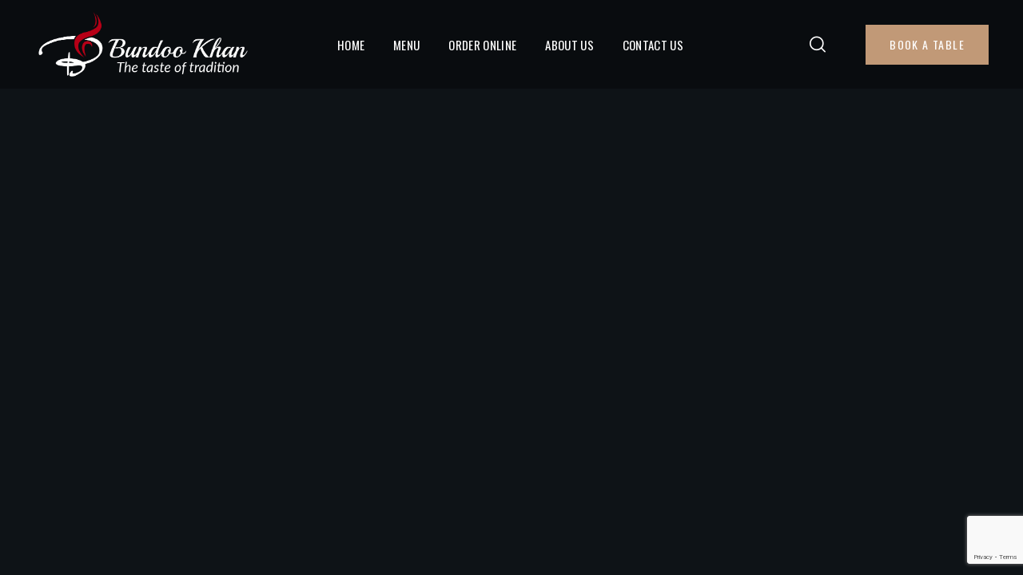

--- FILE ---
content_type: text/html; charset=utf-8
request_url: https://www.google.com/recaptcha/api2/anchor?ar=1&k=6Lfc2ysjAAAAAO8QIbJqriqrNwnGNyg_4R4Jk1wb&co=aHR0cHM6Ly93d3cuYnVuZG9va2hhbmNoaWNhZ28uY29tOjQ0Mw..&hl=en&v=PoyoqOPhxBO7pBk68S4YbpHZ&size=invisible&anchor-ms=20000&execute-ms=30000&cb=fo2rnxwcrlq8
body_size: 48912
content:
<!DOCTYPE HTML><html dir="ltr" lang="en"><head><meta http-equiv="Content-Type" content="text/html; charset=UTF-8">
<meta http-equiv="X-UA-Compatible" content="IE=edge">
<title>reCAPTCHA</title>
<style type="text/css">
/* cyrillic-ext */
@font-face {
  font-family: 'Roboto';
  font-style: normal;
  font-weight: 400;
  font-stretch: 100%;
  src: url(//fonts.gstatic.com/s/roboto/v48/KFO7CnqEu92Fr1ME7kSn66aGLdTylUAMa3GUBHMdazTgWw.woff2) format('woff2');
  unicode-range: U+0460-052F, U+1C80-1C8A, U+20B4, U+2DE0-2DFF, U+A640-A69F, U+FE2E-FE2F;
}
/* cyrillic */
@font-face {
  font-family: 'Roboto';
  font-style: normal;
  font-weight: 400;
  font-stretch: 100%;
  src: url(//fonts.gstatic.com/s/roboto/v48/KFO7CnqEu92Fr1ME7kSn66aGLdTylUAMa3iUBHMdazTgWw.woff2) format('woff2');
  unicode-range: U+0301, U+0400-045F, U+0490-0491, U+04B0-04B1, U+2116;
}
/* greek-ext */
@font-face {
  font-family: 'Roboto';
  font-style: normal;
  font-weight: 400;
  font-stretch: 100%;
  src: url(//fonts.gstatic.com/s/roboto/v48/KFO7CnqEu92Fr1ME7kSn66aGLdTylUAMa3CUBHMdazTgWw.woff2) format('woff2');
  unicode-range: U+1F00-1FFF;
}
/* greek */
@font-face {
  font-family: 'Roboto';
  font-style: normal;
  font-weight: 400;
  font-stretch: 100%;
  src: url(//fonts.gstatic.com/s/roboto/v48/KFO7CnqEu92Fr1ME7kSn66aGLdTylUAMa3-UBHMdazTgWw.woff2) format('woff2');
  unicode-range: U+0370-0377, U+037A-037F, U+0384-038A, U+038C, U+038E-03A1, U+03A3-03FF;
}
/* math */
@font-face {
  font-family: 'Roboto';
  font-style: normal;
  font-weight: 400;
  font-stretch: 100%;
  src: url(//fonts.gstatic.com/s/roboto/v48/KFO7CnqEu92Fr1ME7kSn66aGLdTylUAMawCUBHMdazTgWw.woff2) format('woff2');
  unicode-range: U+0302-0303, U+0305, U+0307-0308, U+0310, U+0312, U+0315, U+031A, U+0326-0327, U+032C, U+032F-0330, U+0332-0333, U+0338, U+033A, U+0346, U+034D, U+0391-03A1, U+03A3-03A9, U+03B1-03C9, U+03D1, U+03D5-03D6, U+03F0-03F1, U+03F4-03F5, U+2016-2017, U+2034-2038, U+203C, U+2040, U+2043, U+2047, U+2050, U+2057, U+205F, U+2070-2071, U+2074-208E, U+2090-209C, U+20D0-20DC, U+20E1, U+20E5-20EF, U+2100-2112, U+2114-2115, U+2117-2121, U+2123-214F, U+2190, U+2192, U+2194-21AE, U+21B0-21E5, U+21F1-21F2, U+21F4-2211, U+2213-2214, U+2216-22FF, U+2308-230B, U+2310, U+2319, U+231C-2321, U+2336-237A, U+237C, U+2395, U+239B-23B7, U+23D0, U+23DC-23E1, U+2474-2475, U+25AF, U+25B3, U+25B7, U+25BD, U+25C1, U+25CA, U+25CC, U+25FB, U+266D-266F, U+27C0-27FF, U+2900-2AFF, U+2B0E-2B11, U+2B30-2B4C, U+2BFE, U+3030, U+FF5B, U+FF5D, U+1D400-1D7FF, U+1EE00-1EEFF;
}
/* symbols */
@font-face {
  font-family: 'Roboto';
  font-style: normal;
  font-weight: 400;
  font-stretch: 100%;
  src: url(//fonts.gstatic.com/s/roboto/v48/KFO7CnqEu92Fr1ME7kSn66aGLdTylUAMaxKUBHMdazTgWw.woff2) format('woff2');
  unicode-range: U+0001-000C, U+000E-001F, U+007F-009F, U+20DD-20E0, U+20E2-20E4, U+2150-218F, U+2190, U+2192, U+2194-2199, U+21AF, U+21E6-21F0, U+21F3, U+2218-2219, U+2299, U+22C4-22C6, U+2300-243F, U+2440-244A, U+2460-24FF, U+25A0-27BF, U+2800-28FF, U+2921-2922, U+2981, U+29BF, U+29EB, U+2B00-2BFF, U+4DC0-4DFF, U+FFF9-FFFB, U+10140-1018E, U+10190-1019C, U+101A0, U+101D0-101FD, U+102E0-102FB, U+10E60-10E7E, U+1D2C0-1D2D3, U+1D2E0-1D37F, U+1F000-1F0FF, U+1F100-1F1AD, U+1F1E6-1F1FF, U+1F30D-1F30F, U+1F315, U+1F31C, U+1F31E, U+1F320-1F32C, U+1F336, U+1F378, U+1F37D, U+1F382, U+1F393-1F39F, U+1F3A7-1F3A8, U+1F3AC-1F3AF, U+1F3C2, U+1F3C4-1F3C6, U+1F3CA-1F3CE, U+1F3D4-1F3E0, U+1F3ED, U+1F3F1-1F3F3, U+1F3F5-1F3F7, U+1F408, U+1F415, U+1F41F, U+1F426, U+1F43F, U+1F441-1F442, U+1F444, U+1F446-1F449, U+1F44C-1F44E, U+1F453, U+1F46A, U+1F47D, U+1F4A3, U+1F4B0, U+1F4B3, U+1F4B9, U+1F4BB, U+1F4BF, U+1F4C8-1F4CB, U+1F4D6, U+1F4DA, U+1F4DF, U+1F4E3-1F4E6, U+1F4EA-1F4ED, U+1F4F7, U+1F4F9-1F4FB, U+1F4FD-1F4FE, U+1F503, U+1F507-1F50B, U+1F50D, U+1F512-1F513, U+1F53E-1F54A, U+1F54F-1F5FA, U+1F610, U+1F650-1F67F, U+1F687, U+1F68D, U+1F691, U+1F694, U+1F698, U+1F6AD, U+1F6B2, U+1F6B9-1F6BA, U+1F6BC, U+1F6C6-1F6CF, U+1F6D3-1F6D7, U+1F6E0-1F6EA, U+1F6F0-1F6F3, U+1F6F7-1F6FC, U+1F700-1F7FF, U+1F800-1F80B, U+1F810-1F847, U+1F850-1F859, U+1F860-1F887, U+1F890-1F8AD, U+1F8B0-1F8BB, U+1F8C0-1F8C1, U+1F900-1F90B, U+1F93B, U+1F946, U+1F984, U+1F996, U+1F9E9, U+1FA00-1FA6F, U+1FA70-1FA7C, U+1FA80-1FA89, U+1FA8F-1FAC6, U+1FACE-1FADC, U+1FADF-1FAE9, U+1FAF0-1FAF8, U+1FB00-1FBFF;
}
/* vietnamese */
@font-face {
  font-family: 'Roboto';
  font-style: normal;
  font-weight: 400;
  font-stretch: 100%;
  src: url(//fonts.gstatic.com/s/roboto/v48/KFO7CnqEu92Fr1ME7kSn66aGLdTylUAMa3OUBHMdazTgWw.woff2) format('woff2');
  unicode-range: U+0102-0103, U+0110-0111, U+0128-0129, U+0168-0169, U+01A0-01A1, U+01AF-01B0, U+0300-0301, U+0303-0304, U+0308-0309, U+0323, U+0329, U+1EA0-1EF9, U+20AB;
}
/* latin-ext */
@font-face {
  font-family: 'Roboto';
  font-style: normal;
  font-weight: 400;
  font-stretch: 100%;
  src: url(//fonts.gstatic.com/s/roboto/v48/KFO7CnqEu92Fr1ME7kSn66aGLdTylUAMa3KUBHMdazTgWw.woff2) format('woff2');
  unicode-range: U+0100-02BA, U+02BD-02C5, U+02C7-02CC, U+02CE-02D7, U+02DD-02FF, U+0304, U+0308, U+0329, U+1D00-1DBF, U+1E00-1E9F, U+1EF2-1EFF, U+2020, U+20A0-20AB, U+20AD-20C0, U+2113, U+2C60-2C7F, U+A720-A7FF;
}
/* latin */
@font-face {
  font-family: 'Roboto';
  font-style: normal;
  font-weight: 400;
  font-stretch: 100%;
  src: url(//fonts.gstatic.com/s/roboto/v48/KFO7CnqEu92Fr1ME7kSn66aGLdTylUAMa3yUBHMdazQ.woff2) format('woff2');
  unicode-range: U+0000-00FF, U+0131, U+0152-0153, U+02BB-02BC, U+02C6, U+02DA, U+02DC, U+0304, U+0308, U+0329, U+2000-206F, U+20AC, U+2122, U+2191, U+2193, U+2212, U+2215, U+FEFF, U+FFFD;
}
/* cyrillic-ext */
@font-face {
  font-family: 'Roboto';
  font-style: normal;
  font-weight: 500;
  font-stretch: 100%;
  src: url(//fonts.gstatic.com/s/roboto/v48/KFO7CnqEu92Fr1ME7kSn66aGLdTylUAMa3GUBHMdazTgWw.woff2) format('woff2');
  unicode-range: U+0460-052F, U+1C80-1C8A, U+20B4, U+2DE0-2DFF, U+A640-A69F, U+FE2E-FE2F;
}
/* cyrillic */
@font-face {
  font-family: 'Roboto';
  font-style: normal;
  font-weight: 500;
  font-stretch: 100%;
  src: url(//fonts.gstatic.com/s/roboto/v48/KFO7CnqEu92Fr1ME7kSn66aGLdTylUAMa3iUBHMdazTgWw.woff2) format('woff2');
  unicode-range: U+0301, U+0400-045F, U+0490-0491, U+04B0-04B1, U+2116;
}
/* greek-ext */
@font-face {
  font-family: 'Roboto';
  font-style: normal;
  font-weight: 500;
  font-stretch: 100%;
  src: url(//fonts.gstatic.com/s/roboto/v48/KFO7CnqEu92Fr1ME7kSn66aGLdTylUAMa3CUBHMdazTgWw.woff2) format('woff2');
  unicode-range: U+1F00-1FFF;
}
/* greek */
@font-face {
  font-family: 'Roboto';
  font-style: normal;
  font-weight: 500;
  font-stretch: 100%;
  src: url(//fonts.gstatic.com/s/roboto/v48/KFO7CnqEu92Fr1ME7kSn66aGLdTylUAMa3-UBHMdazTgWw.woff2) format('woff2');
  unicode-range: U+0370-0377, U+037A-037F, U+0384-038A, U+038C, U+038E-03A1, U+03A3-03FF;
}
/* math */
@font-face {
  font-family: 'Roboto';
  font-style: normal;
  font-weight: 500;
  font-stretch: 100%;
  src: url(//fonts.gstatic.com/s/roboto/v48/KFO7CnqEu92Fr1ME7kSn66aGLdTylUAMawCUBHMdazTgWw.woff2) format('woff2');
  unicode-range: U+0302-0303, U+0305, U+0307-0308, U+0310, U+0312, U+0315, U+031A, U+0326-0327, U+032C, U+032F-0330, U+0332-0333, U+0338, U+033A, U+0346, U+034D, U+0391-03A1, U+03A3-03A9, U+03B1-03C9, U+03D1, U+03D5-03D6, U+03F0-03F1, U+03F4-03F5, U+2016-2017, U+2034-2038, U+203C, U+2040, U+2043, U+2047, U+2050, U+2057, U+205F, U+2070-2071, U+2074-208E, U+2090-209C, U+20D0-20DC, U+20E1, U+20E5-20EF, U+2100-2112, U+2114-2115, U+2117-2121, U+2123-214F, U+2190, U+2192, U+2194-21AE, U+21B0-21E5, U+21F1-21F2, U+21F4-2211, U+2213-2214, U+2216-22FF, U+2308-230B, U+2310, U+2319, U+231C-2321, U+2336-237A, U+237C, U+2395, U+239B-23B7, U+23D0, U+23DC-23E1, U+2474-2475, U+25AF, U+25B3, U+25B7, U+25BD, U+25C1, U+25CA, U+25CC, U+25FB, U+266D-266F, U+27C0-27FF, U+2900-2AFF, U+2B0E-2B11, U+2B30-2B4C, U+2BFE, U+3030, U+FF5B, U+FF5D, U+1D400-1D7FF, U+1EE00-1EEFF;
}
/* symbols */
@font-face {
  font-family: 'Roboto';
  font-style: normal;
  font-weight: 500;
  font-stretch: 100%;
  src: url(//fonts.gstatic.com/s/roboto/v48/KFO7CnqEu92Fr1ME7kSn66aGLdTylUAMaxKUBHMdazTgWw.woff2) format('woff2');
  unicode-range: U+0001-000C, U+000E-001F, U+007F-009F, U+20DD-20E0, U+20E2-20E4, U+2150-218F, U+2190, U+2192, U+2194-2199, U+21AF, U+21E6-21F0, U+21F3, U+2218-2219, U+2299, U+22C4-22C6, U+2300-243F, U+2440-244A, U+2460-24FF, U+25A0-27BF, U+2800-28FF, U+2921-2922, U+2981, U+29BF, U+29EB, U+2B00-2BFF, U+4DC0-4DFF, U+FFF9-FFFB, U+10140-1018E, U+10190-1019C, U+101A0, U+101D0-101FD, U+102E0-102FB, U+10E60-10E7E, U+1D2C0-1D2D3, U+1D2E0-1D37F, U+1F000-1F0FF, U+1F100-1F1AD, U+1F1E6-1F1FF, U+1F30D-1F30F, U+1F315, U+1F31C, U+1F31E, U+1F320-1F32C, U+1F336, U+1F378, U+1F37D, U+1F382, U+1F393-1F39F, U+1F3A7-1F3A8, U+1F3AC-1F3AF, U+1F3C2, U+1F3C4-1F3C6, U+1F3CA-1F3CE, U+1F3D4-1F3E0, U+1F3ED, U+1F3F1-1F3F3, U+1F3F5-1F3F7, U+1F408, U+1F415, U+1F41F, U+1F426, U+1F43F, U+1F441-1F442, U+1F444, U+1F446-1F449, U+1F44C-1F44E, U+1F453, U+1F46A, U+1F47D, U+1F4A3, U+1F4B0, U+1F4B3, U+1F4B9, U+1F4BB, U+1F4BF, U+1F4C8-1F4CB, U+1F4D6, U+1F4DA, U+1F4DF, U+1F4E3-1F4E6, U+1F4EA-1F4ED, U+1F4F7, U+1F4F9-1F4FB, U+1F4FD-1F4FE, U+1F503, U+1F507-1F50B, U+1F50D, U+1F512-1F513, U+1F53E-1F54A, U+1F54F-1F5FA, U+1F610, U+1F650-1F67F, U+1F687, U+1F68D, U+1F691, U+1F694, U+1F698, U+1F6AD, U+1F6B2, U+1F6B9-1F6BA, U+1F6BC, U+1F6C6-1F6CF, U+1F6D3-1F6D7, U+1F6E0-1F6EA, U+1F6F0-1F6F3, U+1F6F7-1F6FC, U+1F700-1F7FF, U+1F800-1F80B, U+1F810-1F847, U+1F850-1F859, U+1F860-1F887, U+1F890-1F8AD, U+1F8B0-1F8BB, U+1F8C0-1F8C1, U+1F900-1F90B, U+1F93B, U+1F946, U+1F984, U+1F996, U+1F9E9, U+1FA00-1FA6F, U+1FA70-1FA7C, U+1FA80-1FA89, U+1FA8F-1FAC6, U+1FACE-1FADC, U+1FADF-1FAE9, U+1FAF0-1FAF8, U+1FB00-1FBFF;
}
/* vietnamese */
@font-face {
  font-family: 'Roboto';
  font-style: normal;
  font-weight: 500;
  font-stretch: 100%;
  src: url(//fonts.gstatic.com/s/roboto/v48/KFO7CnqEu92Fr1ME7kSn66aGLdTylUAMa3OUBHMdazTgWw.woff2) format('woff2');
  unicode-range: U+0102-0103, U+0110-0111, U+0128-0129, U+0168-0169, U+01A0-01A1, U+01AF-01B0, U+0300-0301, U+0303-0304, U+0308-0309, U+0323, U+0329, U+1EA0-1EF9, U+20AB;
}
/* latin-ext */
@font-face {
  font-family: 'Roboto';
  font-style: normal;
  font-weight: 500;
  font-stretch: 100%;
  src: url(//fonts.gstatic.com/s/roboto/v48/KFO7CnqEu92Fr1ME7kSn66aGLdTylUAMa3KUBHMdazTgWw.woff2) format('woff2');
  unicode-range: U+0100-02BA, U+02BD-02C5, U+02C7-02CC, U+02CE-02D7, U+02DD-02FF, U+0304, U+0308, U+0329, U+1D00-1DBF, U+1E00-1E9F, U+1EF2-1EFF, U+2020, U+20A0-20AB, U+20AD-20C0, U+2113, U+2C60-2C7F, U+A720-A7FF;
}
/* latin */
@font-face {
  font-family: 'Roboto';
  font-style: normal;
  font-weight: 500;
  font-stretch: 100%;
  src: url(//fonts.gstatic.com/s/roboto/v48/KFO7CnqEu92Fr1ME7kSn66aGLdTylUAMa3yUBHMdazQ.woff2) format('woff2');
  unicode-range: U+0000-00FF, U+0131, U+0152-0153, U+02BB-02BC, U+02C6, U+02DA, U+02DC, U+0304, U+0308, U+0329, U+2000-206F, U+20AC, U+2122, U+2191, U+2193, U+2212, U+2215, U+FEFF, U+FFFD;
}
/* cyrillic-ext */
@font-face {
  font-family: 'Roboto';
  font-style: normal;
  font-weight: 900;
  font-stretch: 100%;
  src: url(//fonts.gstatic.com/s/roboto/v48/KFO7CnqEu92Fr1ME7kSn66aGLdTylUAMa3GUBHMdazTgWw.woff2) format('woff2');
  unicode-range: U+0460-052F, U+1C80-1C8A, U+20B4, U+2DE0-2DFF, U+A640-A69F, U+FE2E-FE2F;
}
/* cyrillic */
@font-face {
  font-family: 'Roboto';
  font-style: normal;
  font-weight: 900;
  font-stretch: 100%;
  src: url(//fonts.gstatic.com/s/roboto/v48/KFO7CnqEu92Fr1ME7kSn66aGLdTylUAMa3iUBHMdazTgWw.woff2) format('woff2');
  unicode-range: U+0301, U+0400-045F, U+0490-0491, U+04B0-04B1, U+2116;
}
/* greek-ext */
@font-face {
  font-family: 'Roboto';
  font-style: normal;
  font-weight: 900;
  font-stretch: 100%;
  src: url(//fonts.gstatic.com/s/roboto/v48/KFO7CnqEu92Fr1ME7kSn66aGLdTylUAMa3CUBHMdazTgWw.woff2) format('woff2');
  unicode-range: U+1F00-1FFF;
}
/* greek */
@font-face {
  font-family: 'Roboto';
  font-style: normal;
  font-weight: 900;
  font-stretch: 100%;
  src: url(//fonts.gstatic.com/s/roboto/v48/KFO7CnqEu92Fr1ME7kSn66aGLdTylUAMa3-UBHMdazTgWw.woff2) format('woff2');
  unicode-range: U+0370-0377, U+037A-037F, U+0384-038A, U+038C, U+038E-03A1, U+03A3-03FF;
}
/* math */
@font-face {
  font-family: 'Roboto';
  font-style: normal;
  font-weight: 900;
  font-stretch: 100%;
  src: url(//fonts.gstatic.com/s/roboto/v48/KFO7CnqEu92Fr1ME7kSn66aGLdTylUAMawCUBHMdazTgWw.woff2) format('woff2');
  unicode-range: U+0302-0303, U+0305, U+0307-0308, U+0310, U+0312, U+0315, U+031A, U+0326-0327, U+032C, U+032F-0330, U+0332-0333, U+0338, U+033A, U+0346, U+034D, U+0391-03A1, U+03A3-03A9, U+03B1-03C9, U+03D1, U+03D5-03D6, U+03F0-03F1, U+03F4-03F5, U+2016-2017, U+2034-2038, U+203C, U+2040, U+2043, U+2047, U+2050, U+2057, U+205F, U+2070-2071, U+2074-208E, U+2090-209C, U+20D0-20DC, U+20E1, U+20E5-20EF, U+2100-2112, U+2114-2115, U+2117-2121, U+2123-214F, U+2190, U+2192, U+2194-21AE, U+21B0-21E5, U+21F1-21F2, U+21F4-2211, U+2213-2214, U+2216-22FF, U+2308-230B, U+2310, U+2319, U+231C-2321, U+2336-237A, U+237C, U+2395, U+239B-23B7, U+23D0, U+23DC-23E1, U+2474-2475, U+25AF, U+25B3, U+25B7, U+25BD, U+25C1, U+25CA, U+25CC, U+25FB, U+266D-266F, U+27C0-27FF, U+2900-2AFF, U+2B0E-2B11, U+2B30-2B4C, U+2BFE, U+3030, U+FF5B, U+FF5D, U+1D400-1D7FF, U+1EE00-1EEFF;
}
/* symbols */
@font-face {
  font-family: 'Roboto';
  font-style: normal;
  font-weight: 900;
  font-stretch: 100%;
  src: url(//fonts.gstatic.com/s/roboto/v48/KFO7CnqEu92Fr1ME7kSn66aGLdTylUAMaxKUBHMdazTgWw.woff2) format('woff2');
  unicode-range: U+0001-000C, U+000E-001F, U+007F-009F, U+20DD-20E0, U+20E2-20E4, U+2150-218F, U+2190, U+2192, U+2194-2199, U+21AF, U+21E6-21F0, U+21F3, U+2218-2219, U+2299, U+22C4-22C6, U+2300-243F, U+2440-244A, U+2460-24FF, U+25A0-27BF, U+2800-28FF, U+2921-2922, U+2981, U+29BF, U+29EB, U+2B00-2BFF, U+4DC0-4DFF, U+FFF9-FFFB, U+10140-1018E, U+10190-1019C, U+101A0, U+101D0-101FD, U+102E0-102FB, U+10E60-10E7E, U+1D2C0-1D2D3, U+1D2E0-1D37F, U+1F000-1F0FF, U+1F100-1F1AD, U+1F1E6-1F1FF, U+1F30D-1F30F, U+1F315, U+1F31C, U+1F31E, U+1F320-1F32C, U+1F336, U+1F378, U+1F37D, U+1F382, U+1F393-1F39F, U+1F3A7-1F3A8, U+1F3AC-1F3AF, U+1F3C2, U+1F3C4-1F3C6, U+1F3CA-1F3CE, U+1F3D4-1F3E0, U+1F3ED, U+1F3F1-1F3F3, U+1F3F5-1F3F7, U+1F408, U+1F415, U+1F41F, U+1F426, U+1F43F, U+1F441-1F442, U+1F444, U+1F446-1F449, U+1F44C-1F44E, U+1F453, U+1F46A, U+1F47D, U+1F4A3, U+1F4B0, U+1F4B3, U+1F4B9, U+1F4BB, U+1F4BF, U+1F4C8-1F4CB, U+1F4D6, U+1F4DA, U+1F4DF, U+1F4E3-1F4E6, U+1F4EA-1F4ED, U+1F4F7, U+1F4F9-1F4FB, U+1F4FD-1F4FE, U+1F503, U+1F507-1F50B, U+1F50D, U+1F512-1F513, U+1F53E-1F54A, U+1F54F-1F5FA, U+1F610, U+1F650-1F67F, U+1F687, U+1F68D, U+1F691, U+1F694, U+1F698, U+1F6AD, U+1F6B2, U+1F6B9-1F6BA, U+1F6BC, U+1F6C6-1F6CF, U+1F6D3-1F6D7, U+1F6E0-1F6EA, U+1F6F0-1F6F3, U+1F6F7-1F6FC, U+1F700-1F7FF, U+1F800-1F80B, U+1F810-1F847, U+1F850-1F859, U+1F860-1F887, U+1F890-1F8AD, U+1F8B0-1F8BB, U+1F8C0-1F8C1, U+1F900-1F90B, U+1F93B, U+1F946, U+1F984, U+1F996, U+1F9E9, U+1FA00-1FA6F, U+1FA70-1FA7C, U+1FA80-1FA89, U+1FA8F-1FAC6, U+1FACE-1FADC, U+1FADF-1FAE9, U+1FAF0-1FAF8, U+1FB00-1FBFF;
}
/* vietnamese */
@font-face {
  font-family: 'Roboto';
  font-style: normal;
  font-weight: 900;
  font-stretch: 100%;
  src: url(//fonts.gstatic.com/s/roboto/v48/KFO7CnqEu92Fr1ME7kSn66aGLdTylUAMa3OUBHMdazTgWw.woff2) format('woff2');
  unicode-range: U+0102-0103, U+0110-0111, U+0128-0129, U+0168-0169, U+01A0-01A1, U+01AF-01B0, U+0300-0301, U+0303-0304, U+0308-0309, U+0323, U+0329, U+1EA0-1EF9, U+20AB;
}
/* latin-ext */
@font-face {
  font-family: 'Roboto';
  font-style: normal;
  font-weight: 900;
  font-stretch: 100%;
  src: url(//fonts.gstatic.com/s/roboto/v48/KFO7CnqEu92Fr1ME7kSn66aGLdTylUAMa3KUBHMdazTgWw.woff2) format('woff2');
  unicode-range: U+0100-02BA, U+02BD-02C5, U+02C7-02CC, U+02CE-02D7, U+02DD-02FF, U+0304, U+0308, U+0329, U+1D00-1DBF, U+1E00-1E9F, U+1EF2-1EFF, U+2020, U+20A0-20AB, U+20AD-20C0, U+2113, U+2C60-2C7F, U+A720-A7FF;
}
/* latin */
@font-face {
  font-family: 'Roboto';
  font-style: normal;
  font-weight: 900;
  font-stretch: 100%;
  src: url(//fonts.gstatic.com/s/roboto/v48/KFO7CnqEu92Fr1ME7kSn66aGLdTylUAMa3yUBHMdazQ.woff2) format('woff2');
  unicode-range: U+0000-00FF, U+0131, U+0152-0153, U+02BB-02BC, U+02C6, U+02DA, U+02DC, U+0304, U+0308, U+0329, U+2000-206F, U+20AC, U+2122, U+2191, U+2193, U+2212, U+2215, U+FEFF, U+FFFD;
}

</style>
<link rel="stylesheet" type="text/css" href="https://www.gstatic.com/recaptcha/releases/PoyoqOPhxBO7pBk68S4YbpHZ/styles__ltr.css">
<script nonce="qUUfd0ZF4rqge6FDHw2c2w" type="text/javascript">window['__recaptcha_api'] = 'https://www.google.com/recaptcha/api2/';</script>
<script type="text/javascript" src="https://www.gstatic.com/recaptcha/releases/PoyoqOPhxBO7pBk68S4YbpHZ/recaptcha__en.js" nonce="qUUfd0ZF4rqge6FDHw2c2w">
      
    </script></head>
<body><div id="rc-anchor-alert" class="rc-anchor-alert"></div>
<input type="hidden" id="recaptcha-token" value="[base64]">
<script type="text/javascript" nonce="qUUfd0ZF4rqge6FDHw2c2w">
      recaptcha.anchor.Main.init("[\x22ainput\x22,[\x22bgdata\x22,\x22\x22,\[base64]/[base64]/[base64]/ZyhXLGgpOnEoW04sMjEsbF0sVywwKSxoKSxmYWxzZSxmYWxzZSl9Y2F0Y2goayl7RygzNTgsVyk/[base64]/[base64]/[base64]/[base64]/[base64]/[base64]/[base64]/bmV3IEJbT10oRFswXSk6dz09Mj9uZXcgQltPXShEWzBdLERbMV0pOnc9PTM/bmV3IEJbT10oRFswXSxEWzFdLERbMl0pOnc9PTQ/[base64]/[base64]/[base64]/[base64]/[base64]\\u003d\x22,\[base64]\\u003d\\u003d\x22,\x22wq/DgXLDnVbDoD/DmcKsCnPDpSvCqTTDuy5Lwq14woJ4wqDDmAAzwrjCsUtrw6vDtSTCnVfClBDDgMKCw4wGw7bDssKHKTjCvnrDuglaAkDDjMOBwrjCmsOUB8KNw5E5wobDiTI5w4HCtHZdfMKGw7jCvMK6FMK4wrYuwozDq8OxWMKVwpDCiC/Cl8OoFWZOLBttw47CpgvCksK+woRcw53ChMKCwq3Cp8K4w6kBOi4ZwpIWwrJLFhoEYsK8M1jCoxdJWsOQwowJw6Rswr/[base64]/[base64]/CkMOXVHFEXiTDs3klPcOTG3PCtAoHwrjDk8OhVMK2w4bDlXXCtMKVwrlSwqJdS8KSw7TDrsO/w7Bcw7DDh8KBwq3DuyPCpDbCi2/Cn8KZw7TDhwfCh8OOwoXDjsKaG24Gw6RCw65fYcOkeRLDhcKoajXDpsOSE3DClxXDpsKvCMOBZkQHwqXCpFo6w5M6wqEQwrXCpjLDlMK/LsK/w4khSiIfG8OPW8KlBVDCtHBuw5cEbENXw6zCucK8YEDCrmPCucKAD0bDusOtZhlGA8KSw5/CuCRTw77DusKbw47ClHs1W8OjcQ0TQSkZw7IebUZTYcKsw59GN2Z+XHfDocK9w7/CvMKMw7t0Wiw+woDCmDTChhXDj8O/wrw3K8O7AXpuw4NAMMKtwpY+FsOrw6k+wr3DmELCgsOWLcOMT8KXJsKcYcKTYsOWwqw+LAzDk3rDngYSwpZhwrYnLXIQDMKLHcO1CcOARsOYdsOGwpnCj0/Ct8KRwpkMXMOAHsKLwpAFOsKLSsOLwrPDqRMowp8AQQjDjcKQacOxAsO9wqBhw4XCt8O1Bwhed8KiLcObdsKoLBB0O8Kxw7bCjy/DmsO8wrtBO8KhNWEedMOGwq3CtsO2QsOYw5sBB8Oyw7YccG3DsVLDmsOAwqhxTMKjw4MrHwpfwroxK8OkBcOmw5Q7fcK4DCQRwp/CgMKWwqR6w67DkcKqCG7Cl3DCuU8DO8KGw549wrXCv14UVmoJH3oswr8WOE1oDsKmEn8nP0DCosKyKcKmwrDDv8KFw6HDuDgIbsKgwo3DmT5qH8Oow7F0LXrCthZ0XE0fw7bDlcOSwonDhXjDqAZrDsKzcnBHwqfDg1RZwpzDjATDsX9LwqjCggY/JArDnU5mwp/DumbDgMKEw5gJXsK4wqVoAHzDhBLDrWVpc8KMw6kbdcOMLCo7CTZdIi/[base64]/DhS0lw6TDjcKRw6bDq8KFw6Qaw6XCtMOKwptcGAIRMhUIbD7Cmw1/[base64]/[base64]/CscOvw7nChV3DmwLDpDM3eg/DosO+wqIpDsKfw7xwDsOhb8Okw5YRV0PCiSDClGnDtEjDvsOzPiTDvik+w7fDgxTCs8O7Flh7w7rChMOlw7wXw6deGlReViFdBcK9w4taw78+w6TDnQROw5Yrw55LwqZOwqjCpMKxKcOBM09qLcKBwqN8IcOpw7rDn8Kvw7tSBsORw59KAmRaT8OcYm/CuMKTwoVPw6J2w7fDj8OOCsKvQFXDg8Ojwp4fGMOJcR92RsK4VQsjHEdtZ8KxUH7CphfCiQF9I07CjUMUwopVwqUBw7HDoMKKwoHCr8KAYMKyDUPDnnnDiTAcDMKbVMKIbSE8w73DjRR0RcKcw6tfwroJwqVjwrhLw7/[base64]/CkFPDkcO3woRUwqXDjj7DriDDsmlxfMOgB2LCsh/DkT3Cl8OIw6Vrw4jCh8OTKAnDqCFOw559VMKHMUnDvT8EbXbDs8KIV1JCwolww41bwockwopmasOyD8KGw6IQwpZgKcOrccORwrs/wqLDm0xDw59jw5fDqMOnw7jCqhM4w4XCv8OafsOBw4fCv8O/w5AWchgyBMObbMOgdgMLwpMDDMOywqfDjBA3HjXCmMKhwqV0NcKiTHDDq8KXGmd1wrNXw6vDj0zCqFBPDgzCmsKhM8KmwoUtQjFWES4hTcKqw4oRFsKDNMODaxhZw5bDs8K4wqwKOH3Cvh3Cg8KGKwdTa8KcNELCrVXCsG12aDMRw4/CqcK7wr3CgGXCq8Ojwo11K8KRw6bDiV/DgcK9f8OZw7cZB8K/wrrDg03DnjLCrcK3w7TCqx/Dq8K8YcOqw7bDjUVuH8KowrE9ccKGcGltB8KUw6clw61Yw5XCiFkIwrrCgW9/diQ9DsKtKBAyLnvDhlpRcRFzOjYzRTrDmBDDhwHCmW/[base64]/[base64]/wp7Dt1hgYhNAOsOZOjwZw7XDgzDDsMOBwp7CrcOFw5HDuAfDmR8mw4PCoyDDj0sbw6LCs8KuWcKfwoHDp8Oww71NwpBiw7/[base64]/Cv8Kww44dwprDisOFVcOLDsKUHsKiwpfDo8OIwr95RygBU2oxF8KGw6bDgcKrwobChMOSw49mwpUhNWApcTfCugtSw6kGE8OlwrPCrQvDp8OHbg/DlsO0wqjCrcKmfcKMw5TDrMO1w4PChU3CjGoOwqrCuMOtwpElw4wdw7LCjcKcw7RkUsKiK8O9ScKjw7vDrH0BG3kCw6jDvTYkwp7CmsO0w61OEMOhw7l9w4vCmMK2wqgcwoI3axtzOMOUw5lZwr84YHHDkcOcAh4/w6xILmbClMKDw7RpccKbwpXDqTYxwptww7jCu2zDvWB5wobDiEApDBwyIVxTAsKLwq49w58qVcO/w7FxwpFbISHDg8Kswod3wph8UMKow5vDtC0qwpjDuXvCnzxSOXYDw6MLTsKeDMKkw5AMw7AqIcKew7HCrUDCjzDCqMO/w4fCvcO4Lg/DjSnCijF8wrU2w4VCKQEIwq/Dv8OdA0xyYMOFw4ZwKFENwrZ3RhvCm1YKWsOwwq8BwrtfY8OAe8KqTD8iw4rCgSQMDxcXd8OQw4IxVcK/w5jDpV8KwofCpsKow51Rw6BywojCrMKQw4DCjMOLOFrDocKawqdvwpF0wox3wowYQcKUNsO0w4g7wpIaJBzDnWnCnMKLFcONbTdfw6sJY8KDcjzCpSkFd8OnJMKObMKMYMOTw6fDtMOYw7DCkcKnI8OYQsOJw4zDtAMXwp7Dph/[base64]/DoAPDg0QSw5lDwqofw5dJwpHCiCnDrSXDrDR/w7gvw6Anw47Dn8KNwrHCncOjQHrDrcOsGBsBw61ywptlwpZewrEFLy1Yw4HDk8Otw7zCksKHw4VCdUwtwrddYUjCvcO4wqrCj8OTwokvw6o7K31hDg9Ta09Ww5t9wpjChsKYw5fCnwbDj8Oow6DDm354w5JHw6FLw77Dtw/[base64]/[base64]/DvybCoMO2HcOCBXnDmzZ5RcKDw6LDpcOcwqzCnDNVJwXDrF/CksO8w5rDnSTCtGHClcKCXAvDpW3DlUfDqj3Djx3Dn8KFwrITd8K/elHCs3B5ID7ChcKHw6obwrcresOXwo5+wrzCkMOXw4xrwpTDhsKAw6LCmEzDgjMOwqvDiSHClTwEbEplLWkjwpI/WMOmwrBpw7p6wp3DrynDkExVDxdOwozChMOdA1ggwoTDpMOww4nCrcOhfBfCl8KrFW/CjhnCgUHDlsK7wqjCuHJuw60kXhULO8KVPHvDrWoNd1HDqcKqwqPDkMK6fRrDtMO7w7A2K8K5w53DucOCw4nCtsKvMMOewqtMw4ktwoDDicKKwqbDh8OKwp7Dl8Kew4jClGdvVjnCqsOWQsKdI0lvw5JBwr/ChcOIw4nDiTHCh8KgwoPDhlhwAGU0BWzClWbDhsO9w6Nswo0eA8KLwq7Cl8OCw44tw7pdw4giwodSwplLOsOULcKjMsOwUsKlw5ctMMOLUMOTwqvDlCzCksO0AkzCssOyw7N3wpwkcX9WTm3DoE11wq/Cn8OyekZ2wqHCpAjDoQofWMKSRU1XPj04E8KGeW9OZsOaMsOzWEHDncOxVX/CksKfwoxKZ2XCrMKsw6fDkx/CtFPDpm0JwqXCj8KrM8KaRsKiZ2HCtMOQeMOBwp7CnBXChz5FwqXClcOMw4XChE7CmQbDncO7OMKfFRNnNsKMwpTDssK/[base64]/[base64]/WBFYNGEKw64Aw7UBwrVyw7bCuA7CucKdw5k/[base64]/DssOMwrhCw5U6fsKEGFvCtsKOMsOEwr/Dhx0WwqrDmsK/ImoXQsO2El4/dsKfe3XDkcK/w6HDklwTMxwYwpnCsMOHw6kzwpbChAXDsi5xw7/DvRFSwrQgdBcTZn7Ci8KTw7HCocKzw7I3BTTCgyN2wrFWFMKjQcKQwr7CtggnXDnCuWDDkTM5w4I0wqfDlB54NktMNsKGw7pZw490woYKw6PDsRzDuA/[base64]/Ch1RrcELDuTDDgMKrH8KVSxIGw6wJWjrCk2hewp48w4HDhMK0ZQjClBLCmsOeasK8SsOOw4MoRcO4D8KhUGfDonRDFcO2w4zDjjQcwpbDtcOcS8KeaMKuJzVlw696w4VJw6lffSUrahPCpm7DicK3KRc9wo/ClMKxwpLDhxtEw59qwpLDojDCjAxRwqbDv8ObEMOKZ8KJw6RsVMK/wr0Vwq3DssKebABFJcOILcO4w6fClWUkw79swrDCrU3Dj1cvdsKIw6IjwqMBHFTDlMOQXnzDllF+R8KFGlDDnlzChCbDqSVHZ8KJCsKbwqjDmsK2w5/CvcK2bMObwrLCt2XDtUDCmQFRw6FCw4p/w499G8Khw6fDq8OiN8Kdwo7CnSbDrsKtc8OEwonCpMOow57CnsKqw6NVwpAyw5hAXybCvi/DhlIlYMKKFsKkQcK+w6rDsFo/w6hfaEnCqgYGwpQtCl/Cm8KcwozCvcODwqLDnS4ew6/Ct8OrW8O+w6tow7ptKMK8w49BC8Knwp/DvEnCncKNw5rCvQ8rYMKawodPDxvDosKJXGjDjsKOB19vLD/Dm3zDrxdqw6BYfMOYTcKcw4rCm8KOXBfDnMO/[base64]/[base64]/MAPCnlJewoFHfsO7w4AZw7FBC1TDkMO5LcO0wrxvQiw7w5TDsMKUKDTCgsKnw4/Dh33Cu8OnGmZKwqpIwppEasOVwqxAU2nCgwFOw5oPXcOfIXTCuGLCmzfCj2saAsKoBsKocsOuB8OFa8Oaw688F2gyFTfCucK0SBjDu8K6w4XDiE7Cs8OCw5IjTBPDk3DConR/wosBX8KKQ8OXwrBnUxAMTcOVwrFlLMKpKSHDqg/DnzEVJwo4RMKawql1esKzwr1swrtxwqTCiHhfwrt7UDbDtMOpbcOwAh/DvwwXN0vDtzHCgcOiUsO1PjgLU27Du8O5woXDgi/CgxsywqTCvwHCgcKdw7LDlsObGMOBwpjDt8KbUBAaAMKxw7rDlx9rw6nDjHPDrcO7CA/DrElvWUkOw6nCjVHCgMKVwpbDuWBRwqt6w55VwrVhaQXDtFTDisKsw5/CqMKkZsKcal5KWDLDmsK/[base64]/DoVLCicObTcOdwqBhw7TClsOIwo7DuxJrAcKICQHCo2zCjQPCnDXCtSx7woMbRsKAw47DgcOvwr1YQmHCgX9+LXDCksOobsK0WDVQw60vXMO9fsKTwpTCkMO8Cw3DkcO/woLDlSx9wpHChsOfVsOsfsOGEhDCocOvKcOzcA4fw48Kwq/DkcOZecODHsOtworCpTnCq1EYw57Dvi7Duy9OwpLCoSgsw7VRDzgxwqUYw6VNXWTDsSfDpcKrw4LCkDjChMO/KsK2CBdDT8KuEcKHw6XCt1bCg8KLMMKzMjrDgsOhwqTDr8KRIivClsKgXsK7wrhOwoLCp8OcwrzCscOXERHCrF/[base64]/w63DuVXCnMOoGjfCm1oNI8KPT1jDpDZjAH1GHcOuwofCocO+w4VhCUbDmMKKfD8Ow50uCUbDoyrCiMK3ZsKBQ8OjbMK4w6/DkSjDjF/Co8Kgw7Zdw4pYMsK/woDChg/DgnDDlX7DiW3ClwXCsETDpiMPGHvDoiYJSR5dLcKBVyzCn8O5wpfDusK6wrQVw4M+w57DoEzCoEF9bsKENB5vch3CsMKgKULDqMKKw67DrhcEOkvDiMKfwoVgScKfwqYrwrEDNMOMVkt4EsOtwqhwXSA/[base64]/CrcOnw7XDtwTCusKZw5BQfMO8THTCg8OVVWJ/wr7CuEfCpcK3J8KAWkYsIjfDosOfw4/DmmrCmQXDlsOZwpUUA8OEwofCkGbCuBIQw51NDMKTw7nCocO3w4bCo8OgRynDusOBRzHCvhFWG8Khw7ctF0JAORk6w4RMw4Efd04UwrrDoMO0UivDqHowEcKST1DCvsKHQMO3wr4xIEfDv8K1aXLCgMO5A1V6JMO2BMObR8KFw7/ChsOcw51AfsOKXcOnw4YELUvDvsKqSnbDpRFzwr4/w45FTHrCm0hnwpgMSAbCtyPCs8O+wqoDw4MjOsKxFsK1C8O3TMO1w4/DrsOHw73ClXtdw7c6K3tMVRYCK8K7bcKifsK8dsObIwQtwp40woLCqcKjM8O8ecOVwrt/GcOEwoF/[base64]/[base64]/wo5QOx4mw7XDmxhgwrkJw5nChcK7wqVJOlctacOnw59owpkWbChuYMOWw54aelkSTjrCpFzDpigEw6jChGrDucOBJXx2TMKEwr/Dhw/DoQU4IxrDicKowrU8wqQQFcK1w4DDmMKrwofDicOhwrjCjMKNIMO3wpXCuj/CjMKjwqEFVMOsIl9awr3CjMKjw6vChRHDm1JTw7jCpHwbw7gYw4nCvMOuKSHDgcOFw7p6wqnChS8lbgzCikHDnMKBw5LCo8KQOMK6wqNuMMKSwrfCocKvGC/DsQ7Cq2hQw4jDvzbCnsKJPBt5fXnCs8OUZMKsXB/DgR3CqsOyw4A7wqnDsFDDo3BDwrLCvWfCp2/DoMOoUMKRw5LDsVgJekLDh2g6JsOMecOCRlgmJj3DslcudVbCixodw7tzw5DClMO3Z8OAwpjCrsO1wq/[base64]/Dn8O9ZcKtI30EwrrDgsKsw4BjTcKEwrkfB8K0w4IQLsK2w7gaZMK5U2kCwrNnw63Cp8KgwrrDhMKqe8ORwqvCqXF9w6rCkVXCucKWS8KUL8ONwopBCcK+WMKJw7AracOSw5XDn8KfaFoIw414B8Oowo1Ew5NiwrrDmh/CmlXCvMKfwqXDm8OXwpXCgADCrcKWw7fCt8OYacO/Bl4MPlRmNVvDr2IMw43CmlHDvcOhQQkKVsKNYQXDtRXCsV/DssO9GMKCcBTDisKQZjDCrsO6PcKVRWHCrhzDjh/DtkJ2UcOkw7Z+w5bDhcK/[base64]/DsQnCsCvDlMKiw7XChFZ4EcKNFVhSKQLClcO5wp0Jw5vCusK9PEvCjSoEH8O0w7xcw4ITwpBkwpHDkcOCaFnDisK8wrfClm/CocKiYMOOwrozw5rDvmnDq8KOJsK/WghqE8Kcw5bDl0BTccKzQ8OPw7Z6fsKpIhYObcO4MMOkwpLDhGZNbnVRw7jCmsKma3HDscK5wqbDkDLChVbDtzzCuAA8wqbCn8K0w5HCsBo2JjBKwrxGO8KFw6cww67CpArDtlDCvlBLCQbCuMKpwpfDncO3aXfChmfCmnvDlH/[base64]/DrSLDhMOMPMOAT8O6woxPN8OaFcKMwpgxwp7ClsKkw53DmQ/DjcOuSMO3aQ9WOi/Dp8OEQ8OCw4HCisOtwq0yw67DkSgWPk3Csy4UaFouHAoXwqsxTsOLwo9xUzHCtC7CiMOmwot5wpRUFMKxNEHDnQEDYMKQQUBrw67Ds8KTNcKqWyZ/w71yVWjCs8OnPyfDpxoRwrTCgMKhwrc9w7vCmMKxasOVVl/DqW3CmsOrw4/Ck29Bw5/DrMKLw5TDqRQJw7ZcwqYFAsKNP8KIw5vDpi16w4c4w63DpDA3wqDDs8KXVQzDsMOWK8ORGzAsDW3CkANEwrTDkcOydMOkw7vCg8KJA18jw7Nlw6AdNMK/[base64]/GVXDkA5VO0NNK8KHGsK3JMKyw5XCih3DmMOCw4bDr0AANTtXw6jDk8KIA8OfXcKXw6sUwofCl8KMUsKrwp0lwqHChjoCAydyw4XDslk4EMOtwrwxwp/DhsOeNB1ZPMKAaSjDpmbDgcO1TMKpJh/CgcOzwrPDiBXCksK7c10Gw6t0XzvCvGFPwp52eMKVwrJCVMOiVQLDikFCw715w6HDozsrw51IIsKaCUfCplHCkX9UJBJdwrd1wr3Crkx0w5t+w6V8U3HCqcOTOcOowp/CjEgJZgBnJxrDosKMw7HDt8KYw4x2XsO8c0Frwo7DgClFw4DDo8KHBzLCvsKSwq8ZZH/CsBoRw5QywprCvnoRTsO7ThJtw5IgOsKGw788w5gdXcKaSsKrwrNhPFTCuX/Cu8OWMcKOLsOQKcOfwo7Dk8O0wrQbwoDDqkAzwq7DlBHDpzURw4k9csOIWwrDncK9wp7DtMKsR8KbSsONJBw1wrVuwoIJUMKSw6XCkzbCvwRebcKYHsKSw7XClMKAwpnDu8O5wpXCu8KQRMO7MhkbFMK/LUvDksOJw6g+UT4PUHrDhcKyw6fChw5Zw7phw6gMbDTCsMOuwpbCqMKdwrhNFMK+wrXChlvDmcK2FRJUwoHDuk4IHsK3w447w7EaccKjekNkSEl9wodDw5jChx4hwo3CnMKXCjzDpMO/w5PDrsKCwrbCv8Kyw5dawpdAwqfDvXxEwovDjlMdw57CjcKuwrFTw4jCgQYAwrvClG/CqcKvwrYXwowob8OxHw98woPDoz3Ci3TDrXHDkU/CqcKvMF1VwoMuwp7CgRvCpcKrw7BIwo42JsO9wqvCj8KDwo/Cm2EswpXDssK+Ii4ow57CuDZtN1F9w7rDjGkdETXCtXnDhX3Cs8OtwqnDlzXDgkzDj8OeDkZTwqfDlcONwpLDgcOrGcOFw7EobifDlRUpwojDiX9qTsKLEsKbCxvClcORe8OOeMKXw51xw7zCkU/DssK7VMK+esOqwqM/HsObw6BGwqjDjsOEaTF4f8Kmw6RadMKlUEzDusO8wpBxeMOAw6HCrA/CpkMWwqgswrVXVsKIbsKsBw/Cn3xsaMK+wr3CjMKbwqnDnMOAw5rDjQnCiH/DhMKewpTCnMKNw5/CszfCn8K5D8KPZFTCi8OswovDkMOcw6jCp8O2w6kOYcKwwrJmayIqwqkJwowFFsK4wqnDs13Dj8KXw6PCvcO3FXFmwowtwr/CncKLwo0QEMKYP1TDr8OkwrTCjMKcwqnChRvCgFvCmMOSwpHDssOfwo9ZwphiGcO5wqEjwrRVbcOfwrY9ZMK0w6AfNsOEwqVmw5VTw4/ClyTDqxXCs3PCl8OKH8Khw6FcwprDssO8N8OiBQMKCcK/[base64]/DsD/[base64]/Ql1TwqDDsiBJw4vDnMOPVMOXwoPChsO1VlcRK8Oow6EQUcORY2QpIMOKw4nCjMOHw7LDs8KnNMKFwpUmAsKMwqHCvzzDkMOSZkHDhAYTwoV/[base64]/Dpz/CmkXDvlZbbQcMGFrCmsK/AsOWXHwKGnLDiHxBNX4Ewqc+IGfDrCA4GCrCkDV7wr94wql+G8OsPMOnwqfCuMKqT8K/w4BgH3cBOsKhwpvDrMOEwp5vw7E7w4zDjsKhasOkwro+FsKDwowHwq7CrMOyw5cfCsK0AcKgJMOAw6ICw5FGwohFw7LCpCsPw5rCr8Kow5lgA8OLBCDCr8OCcSLCk1vDkcOlwqPDrTdyw6/CnMOZbMOvYMOdwr8jRXklw5LDncOywpAIa0jDrsOTwpLChm0+w7/[base64]/Cli/Dl8K1w7VzP8OywodUW8K7c8K7w4QSwoTDosKSQzHCosOaw6/Dm8O2wrjCo8KscxY3w5sgfFvDscKSwrnCisOhw6rCvMO1wq/CtTzDigJtwpHDpcKFBT0FV2LDsWNpwpzCjsKkwr3DmEnCocKNw75nw6LCosKNw7gUS8OEwqHDuDfDkCvClQdYSgjDtVw9dAp3wpRDSMOECgkGeBXDtsOBwp99w78Gw6/DrRnDk2XDkcK9wqbClcKQwpVtLMONV8K3CWR9VsKaw7vCqh9uF1TDn8KqQEbCj8Knw6ssw4TChjPCijLCmmjClHDCscOvFMKMS8KSTMOrQMK5SFInw6khwrVcfcOwC8OgDg4hwrTCk8OBwqvCuFF7w79fw4/[base64]/wos2AGNHWnXDmDDCqklZwq/DqXokUMKNwrzDr8KCwrtyw5dHwpvDt8ORwpzCtMOLF8K5w5fDk8OYwp5bdA7CvMKDw5/ChcOgDEjDtsO9wpvDssKoCR3DuAAMwq5NbcKuwpPCgjl/w6R+fcK9fCF6QFxOwrHDt20GDMOPecK9Jlg+UWJIOsOcw7fCncK+ccKDOCxsI1rCrjgwXBLCscK7wq3CoFzCslXDqsOQwpzCiT/[base64]/CusOKDADDn0jCqHBIwp/DlsKAScO+wrMRwq0YGF48wr4eWsKcw78fEXkqw5sMwrnDjALCs8KeFSY2woPCqjhGGsO3w6XDlsOLwqPCnFDCscKcBhQawq7DtUxVIMOSwqprworCscOYw6dlw4VJwqDCrWxjdC/[base64]/[base64]/DksKRWcOTw5UNw5NNwp8iIDBMw5Yaw5t7EsKPD1tdw6jDrsOww6/DtMKWYxnDqzjDqjjDlXzCvMKTZsOvDwzCkcOuXcKAw6xeISDDj37DqwDCpyoiwq7CrhU5wrvCpcKiwoJawoJdF1jCqsKywr8/WFwIcsO2wr3Dg8OdA8OhHMOuwoYUMsO5w7XDmsKQVRRXw4DCgxltVk5bw7nCsMKWCcOlfAbCkUZnwpgSAGbCjcOHw7x0UT9FCsOIwpQ+eMKMJMK3wp5pwoZmZDfCs3FYwofCsMKkOnwtw5ozwq8sbMKTw7/CslXDhsOdPcOCwrnCrz9eGAbDq8OKwojCvHHDuUIUw7BzHUHCgcOpwpARXcOSKcK3Jn91w4PDlUogwr9FdHzCjsKeJkNiwo17w77DocOXw6gbwpPChsOkSMO/w7U2SVxXNjpOMMKHPcOvwqEBwpQHwqpzZsOuPCNsFiIbw5rDri/DhMOrFAMoVngJw7/ChFhnSVtSFE7DvHrCrycCVFgWwqjDq17CgW0cYz1bC1hoN8Ouw5Nqf1DCgsO1wot0wqUMAMOfHsKIFR0XAcOnwoVswo17w7bCmMO+c8OiF3rDgcOXK8K8wr7CtjJmw5LDslDCiQzCo8Oyw4fDicOVwqcbw6EpFy0dwpU9VAJ6wp/DmMOxNcKJw7PCnsKPw40uAsK3NhRww7kseMK3wrhjw6FbIMKKw4pGw7A/wqjChcK5CyPDlB/Ci8O0w5vDj1FuPcKBw6jDshJIMzLCiEMrw4IEUcOvw4dEZmHDoMKACSE7w4B6S8OAw5bDksKfIMKxTsKLw5jDv8K7FjBFwq4/Z8KRb8OtwofDuHjCkcOIw7DCrBU8LcObOjjCsQAYw5N7eTV5wqvCpBBhw6DCpMOww6AzR8Kwwo/[base64]/DmAsOw4PDqcKGw58EXQPDpU3CucOuw70Vw63Dk8Krw5TCh2bCqcOpwoLDjMOswq9LGDzDsy/DpQ4eThzDokM/w6U8w5TCnWfCl1jDrMKJwoDCuwBwwpTCo8OvwpY/[base64]/dkjDrsOTYsOTwoB7wrxSKRl9w7fCpsK7KsKJwp4ewqXDtcK9TsOCUCVowoIdasKVwoTCnA/CsMOAT8OSXVjDj300BMOEwp0Mw5/DlcOBDXJgJWJFwoAlwq8sFcOuw6NZw5bCl1oGw4PDjXQ7woLDnQRCZ8K+w4vCjsKJwrzCpzh5XnnCgMOiV3B1T8K/[base64]/Cq2xva8KmSsKlwoISFGg9LyYsY8K/woDCiwfDj8Kgwo/CinAFIjQIRxYhw5YMw4TCnn1cwqLDnDvCs2DDpsOBXsOaF8K9wqNEQXjDhsKoIQjDkMODwoXDtxDDtGwJwq7CoXc5wpnDvirCisOJw5Vewo/DhcOEw6t9wpwOwr5sw6gxCcKzBMOBMRXDvsKgKl8vYsKFw6Iaw7bDl0/CvgNqw4/Cq8OwwrRFJsKlD1HDssOxKcOwcALCjETDksK7X31tKR7DucOzRFPCssOHwqbDuiLCggHDgsK/wp5pEhMnJMOjb3x2w5kew7xNSMK8w7leclrChcOfw7fDlcKseMOqwrpPWjHCsl/ChsKAZ8O8w6TDhcK/wr3CvMOQwq7CsHFjw44DfWrCvBtLJDXDkDrCtsKkw6/[base64]/w4zCt28qFyfDu8OPwr5pw65AcSTCqT0+HgBSw4BjRhJow5Esw4DCksOMwq9+b8KXw6FtJkNcPFzCr8KycsO+B8OrdiU0wowDC8OLZWxNwr40w4sfw6zDp8Odwp02aF/[base64]/[base64]/f8KDw4YNZR/CrQHDvRhgw4dAVEjCpcKfQsKZwrwbesKydMKUD3bCtsO/SsKmw5vCp8KAPmdowqpXwqPDrV8XwqrDgyIOw4zCmcKrXndEAGBbccOsOl3CpiZpQjR8NDrDsw/DqMOaH2x6w6VAJcKSKMKOA8K0w5FFwoHDjGd3BgXCpDFTfAFow4EIZSPCtsK2NWfCnzB6wokJcAsLwpfDqMOuw6XCuMOGw7VKw57CiQhvwrDDvcOYwrDCucOxSV5ZN8OiaWXCmMOXTcOLNg/[base64]/CjcKYw7sUfMKzwofCg8OjU8KIR8O9w7pLMCJdworDm1fCicOqVcOMwp0LwpZNQ8O+NMOawoAFw64STCfDrBVaw5vCsCJWw6MkH3zCjsOIw6HDp1XChjxDWMOMaybCjMOkwpPCgcOowqPCkAAFE8Kpw58vYCbDjsOVwrYGbA8/w6TDjMKlGMOIwphcTBzDqsOhwoFnw4J1YsK6w5vDicO6wrfDh8OfQETCpFpgFw7DnRRdFAcnQMKWw5s9esOzFMK7EcOmw70qccKdwq5hPsK6YcKhfgUHwpbCiMOoZcKgfmIEbsOzOsOsw53DpWQPRCZyw5dzwonCgcKdw4okD8KbP8OXw7cvw6/CusOUwr5AccKKI8O/WVrCmsKHw4ocw653PE1HQMKSw70jw5AowrE1W8KXwo4QwrlNEcOdAcOlwrw8wpTCpijDkcKzw6vCt8O3NBhib8OvWW3ClsKVwphrwrXCqMK9F8O/wq7ClcOIwoENG8KBw5J9QGDDjxUEVMKFw6XDm8Oyw5sTVWHDmgnDl8OcUXHDjTYqcsKrOnvDq8KFX8OQPcKtwrJcEcOMw5vCq8OIwoXCsQpnKVTDtCM5wq10w7gfHcKiwq3CucO1w7wcw6vDpjwbw5nDnsKjwrTDvDMSwqBCw4RLC8KgwpTCt3/CsADCtsORZsOJw5rDh8KpVcO3wrXCnsKnwpcCw6wSdlTDj8OeCQhQw5PCicOnwoDCt8Knw5x6w7LDhsOywqFUw63CkMOtw6TCu8OTa0o2YxLCmMOhJ8K5J3PDjjhoL2PCg1g0w7PCoXLClsOUwpE1woQAeENuTMKkw5UkW3tTwqbCjGwhw7bDrcOZdX9dwokmw4/DlsOlGcO+w4HDomBDw6PDpsOgEFXCosKpw47CkycaKXR3w5lVLMKhVmXCnhjDt8KsBMKCGsO+woTDsBXCv8OeVsKJwp/DvcK4LsOJwrNRw7bDky1ycMO/[base64]/Cr8OgPMOWTDpxfcKtOCQTwqsJw5nCuTxTwpNuw483W3XCqMKSwqNCN8KzwozCpgxSc8Oiw6nDgHrDlD4uw4wmw4weE8OXVGwqwprCusOhO0d6w7I2w6/[base64]/DnXlYwqNnw54wwrFyw6HDr0DCuynCpnVLwr/CusObwqXCinXCtsOiwqbDhV3CiEHCux3CncKYVgzCkA3DlMOfwpDCm8KaK8KrWsKEMsO2N8OJw6DCncO+wprCkmIDIDkNUHZHSMKcQsONw4fDtMOrwqhqwoHDkXISFcKRQSxmKcOrC04Mw5ZrwqwGMsOOJ8OtEsK0KcOgRsKPwowBaE7CrsKyw5N9RMKlwqFAw7/[base64]/DnELClV0FwqM9w7nCsiYyCMKLHMOVYMK4w5nDqnd8MgHCpsK2wqhrw7J6wpzCkcKBw4ZMSW51N8KdScOVw6Nmw5Edwo0kdMOxwr1Ow58LwqUjw6vCvsO+JcOiBgtNw4PCr8ORFsOpOiPCssOEw7zDisKYwqYpRsK3wrHCvCzDtsK5w5PDhsOcHMOTw53CnMO/AMKnwpPDhcO8fsOmwq5uNcKMwq/CkMK7WcOqVsOzCi/CtEgAw4Mtw4/CqcOWRMOQw5fCrwtbwpTCu8Otw4wTZyzCnMKKc8KuwpjCg3fCrR8kwpsxw7wPw595PUXCin4Rwp/CrsKXZsKhFnTCm8KfwqUzw5LDoitFw65iFyDCglnCjRNzwocQwpJ/wpxabWfCocKfw6MgbBRnT3Yaf0BJRsOVOSwBw4ZOw5PCg8OpwrxAB296w4E8IAZfwpTDvsOQC2HCo3JCOcKSVXpdX8OZw6zDrMOxwr0QCsKfKUczAcKMTsOjwoIgfsKpTxzCmcKNw6fDvMOOMsKqeSLDucO1w7/Cg2vCosKww5NfwplTw5rDq8OMw4EHHWwFfMObwo0Aw6fCi1B8wqIBEMO+w51Cw78nScOkCsODwoPDiMOFZsKuwqUew4/DmsKfIQsvHsKsagLCjcOxwotPw4FRwrMOwqzCvcOif8KkwoPCisKbwpNka2fDjMKGw4TCisKSHyZrw6/Dt8K5Kl/CucO+wrDDo8O+w6XCicO+w5gww5bCisKRfMOPQ8OYBiPDpErDjMKPQyrCv8OqwqDDr8OlO1YAOVgbw7JXwpBPw5FVwr54DWrDjnHCjTvCuFhwTcOFPn47wq4qwpPCjynCqMOqwqZtTcKkRC3DnB/CkMKbVVLDn0zCtAc6fsOTWCMlR03DjsOEw4ERwo8HecO6w7rCkCPCmcOCw6h3w73Drn/DtRIbQg3Cj106csKlL8KkCsKVasOiA8KAF3jCosO7HcOIw7TCicK6JcKsw6BcDXLCvEHDoifCnMO3w5RULm/CgzbChHh3wqhcwrNzwrFcSEFWwqg/G8OPw5dRwoxRGBvCv8Ojw63Do8OfwqYeQyDDvBISF8OLbMOPw7k1wqnClsKKPcO/[base64]/[base64]/Dp8OPB8KFwqYsw5YKw5PDjcOqwoQTw47DpsKYwr5Cw7TDvcK/[base64]/[base64]/[base64]/w7vDnELCnxVQwr/CksOsJsOXKcOOwrfDucK3WnlEKmzCi8OxFRfDrMKHMcKmWcKMQw/CjXJcw5XDvw/[base64]/[base64]/[base64]/Dh3XDosKFwrrDm8OGdMOGesO9w67DiMKJW8K+dsKKwrbDhzPDrl/DsEdvHnTDvMKbwo7CjWnCrMOOwqRkw4fCrxAew5DDshYXUsK7YUTDlkrDiH/Dlx3ClcKAw6c8HsKjWcO/TsKyIcO/w5jChMKvwpYZw50gw647YGPDpTHDg8KrUMKBw7cSw4bCukvDjcOMX3QNGMKXLMKIFDHCjMKaLmcYEsKhw4N1CkjCn05JwrFHV8K4ASkvwprCjgzDjsO/[base64]/[base64]/LiVJwp/DvcOnwr7Dj1LDmjp0wqPCi1cqE8KHCGIOwowywoNITk7DnnEHw6pYwrbCosKrwrTCoShmbMK6w53CiMKiMcK9bsO3w6RPwpjCh8OEfsOTcMOub8K7ST7CqA5Qw5PDlMKXw5XDnRDCksO4w5xPDVPDp25Cw5hEfkXCpTXDoMOkeHppc8KnGsKAwp3Djll/w5rCsB3DkCTDmMO3wq0pSVnCicKoQhJow7s5wpJtw7vCvcKmCR9KwoPDvcKXw6gtEmTDkMO6w4DCu39tw5TDhMK/[base64]/Cm33DucO3AcKRw73DqCbDsMKfXRLDiEZRw7skYcKAwq/Dm8OhK8OmwrrDosKbOGfCpk3CkA7CnFvDlRpqw7QfR8OiaMKFw5YIU8Kcwp/CgcO9w5c7D3LDuMO5PmIZNcOdR8OtCz7CoWXDlcO1w5paalnDhQ89wpEeNsKwRWdLw6bDs8OnAsO0wrHCsT0EOsKoXyoDKsOgdAbDrMKhOFzDsMKDwoVDSMKrwrPDs8KzAiQCbw/CmnIbQ8KPMhHCu8OPwqDChMOAScKhw49pM8KeD8KUCmUQBBbDiiR5wrIEw43DgcO0H8O/[base64]/[base64]/DjMOjwqTCl0vDrWA/woDDlhksw5dRPTrCjMKAw4XDv0nCjnLDhsKRwp9kw7o+w648wokawpzDhRQJF8OXSsOLw7jCmgtbw6JjwrEZNcKjwpLCvDLClcK/[base64]/[base64]/SBxgw6BSfSXCvMKiw61tcMKCb8KSw4LDhV7CvgnDhBQcPsKbIsK9wr7DrX7CnydqcS7DgRw7w4JCw7dhwrTCg27DncOjND7DjcOxwpJGBsKXwrfDunfCgMKhwrsFw6l/WMK7B8ObHsKzecKVFMO/bGrCpUzCpcOdw5zDpgbChTYiw6AnEFvCqcKBw7vDusK6SmPDjjnDqMK4w6fDjmF4BsOuwr1hwoPDuibDlsOWwqxPwr9sKHfDgE4Hew3CmcOnQcOCR8KKwq/DkG0gV8K4w593w6nCvW0bIsO6wrM3wrTDncK9w5VTwocAOzVOw4APFw3CscKnwo4Sw7PDvRUlwrQFRiVWAlnCoEF7wqHDtcKLccKdJsO/WiXCpcKiw7LDtcKkw7Edw5xFOSrCoTrDiE9wwojDlDolKHfDuFpiUz0zw6nDncKtw40rw5PDj8OOE8OeBMKYD8KPN2B7wpvDkn/DhEzDogTCoR3ClMKHf8KRVy4yXklqbsKHw4saw4I5eMKJwojCq18zPWYDwqbCm0AEIQ3CozUNwqfCmzleKsK5T8Kdwr7DmGphwpUzw4XCnMKMw5/[base64]/CvxvDnMKWw43CoxsOw5xGw6Q3F8K9w7LDlnVCwr8IHDpvw6MqcsOZCivCuh8Xw5VCw6XCsmI5BANsw4k2AsOrQkpnGMOKecKNYTBDw53DpcOuwqRUBXXCjzrCulXCsV5BDyfCmzHCjMOiH8OBwqxhQB05w7cXDgPCnydYXy8JJR5JDgQawr9kw4Zzwog4Uw\\u003d\\u003d\x22],null,[\x22conf\x22,null,\x226Lfc2ysjAAAAAO8QIbJqriqrNwnGNyg_4R4Jk1wb\x22,0,null,null,null,1,[21,125,63,73,95,87,41,43,42,83,102,105,109,121],[1017145,275],0,null,null,null,null,0,null,0,null,700,1,null,0,\[base64]/76lBhnEnQkZnOKMAhmv8xEZ\x22,0,0,null,null,1,null,0,0,null,null,null,0],\x22https://www.bundookhanchicago.com:443\x22,null,[3,1,1],null,null,null,1,3600,[\x22https://www.google.com/intl/en/policies/privacy/\x22,\x22https://www.google.com/intl/en/policies/terms/\x22],\x22KbUdNUw/BD4AowjeRxqh1foTrXl7m6c+nhjpKjT2nQc\\u003d\x22,1,0,null,1,1768945741922,0,0,[53,214,106,213,150],null,[2,192,209],\x22RC-6h8EYUXXaEOPlg\x22,null,null,null,null,null,\x220dAFcWeA6p03qFz4VH0bC8kxN5InkkoqD-XnK-XpCPIcoo5ub3YqlEmvooZlNmI_G9781l44JrL8jioAf1n93VSdhE7wt1dygiDw\x22,1769028542235]");
    </script></body></html>

--- FILE ---
content_type: text/css
request_url: https://www.bundookhanchicago.com/wp-content/themes/benoit/style.css?ver=1.0.3
body_size: 200
content:
/*
Theme Name: Benoit
Theme URI: http://benoit.webgeniuslab.net/
Author: WebGeniusLab
Author URI: http://webgeniuslab.net/
Description: WebGeniusLab team presents absolutely fresh and powerful WordPress theme. It combines new technologies and functional design that helps to showcase your content in better way. This WordPress theme is developed with attention to details, so you can create effective presentation of a website easily. Enjoy building web pages with our product!
Version: 1.0.3
License: GNU General Public License version 3.0
License URI: http://www.gnu.org/licenses/gpl-3.0.html
Text Domain: benoit
*/

--- FILE ---
content_type: text/css
request_url: https://www.bundookhanchicago.com/wp-content/themes/benoit/css/main.css?ver=1.0.3
body_size: 49096
content:
@charset "UTF-8";
/*=====================

#Browser Styles Reset
#Main Styles
    #General Styles
    #Header Styles
        #Logo
        #Menu style
        #Mega Menu
        #Sticky Menu
        #Lavalamp
        #Mobile Navigation
    #Page Title
    #Header Search
    #Typography
    #Footer Styles
    #Page Search
#Modules
    #Blog
        #Image Overlay
        #Slider Post
        #Image Post
        #Standard Post
        #Post Share
        #Lists
        #Likes
    #Comments
    #Contact Form
    #Isotope
    #List Style
    #Load More
    #Pagination
    #Shares
    #Scroll Up
#WP Widgets
    #Author
    #Banner
    #Calendar
    #Gallery
    #Main Widgets
    #Navigation Menu
    #Recent Posts
    #Search
    #Tagcloud
    #Text Widget
#Elementor Header Widgets
    #Defaults
    #Date
    #List Info
#Elementor Widgets
    #Accordion Services
    #Accordion
    #Button
    #Carousel Control
    #Circuit Services
    #Clients
    #Countdown
    #Counter
    #Demo Item
    #Double Headings
    #Flip Box
    #Image Comparison
    #Image Layers
    #Info Box
    #Portfolio
    #Pricing Table
    #Progress Bar
    #Satellite Service
    #Service 1
    #Tabs
    #Team
    #Testimonials
    #Time Line Vertical
    #Video Popup
    #Working Hours
#Responsive

========================*/
/* ==================== ##Browser Reset ==================== */
* {
  box-sizing: border-box; }
  *:focus {
    outline: none !important; }

html,
body,
div,
span,
applet,
object,
iframe,
table,
caption,
tbody,
tfoot,
thead,
tr,
th,
td,
del,
dfn,
em,
font,
img,
ins,
kbd,
q,
s,
samp,
small,
strike,
strong,
sub,
sup,
tt,
var,
h1,
h2,
h3,
h4,
h5,
h6,
p,
blockquote,
pre,
a,
abbr,
acronym,
address,
big,
cite,
code,
dl,
dt,
dd,
ol,
ul,
li,
fieldset,
form,
label,
legend {
  margin: 0;
  border: 0;
  outline: 0;
  padding: 0;
  font-size: 100%;
  font-family: inherit;
  font-weight: inherit;
  font-style: inherit;
  vertical-align: baseline; }

body {
  position: relative;
  overflow-x: hidden; }

body,
html {
  max-width: 100%;
  -moz-osx-font-smoothing: grayscale;
  -webkit-font-smoothing: antialiased; }

mark {
  padding: 0 5px;
  color: inherit; }

strong {
  font-weight: 700; }

pre {
  max-width: 100%;
  margin-top: 18px;
  margin-bottom: 20px;
  padding: 20px;
  word-wrap: break-word;
  border: 1px solid;
  overflow: auto; }

code,
kbd,
tt,
var,
pre {
  font-family: monospace; }

ul,
ol {
  padding: 0 0 20px 0; }

li ul {
  padding-bottom: 0; }

textarea {
  min-height: 50px;
  height: 122px; }

img {
  vertical-align: top;
  max-width: 100%;
  height: auto;
  -webkit-user-select: none;
  user-select: none; }

label,
legend {
  display: block;
  margin-bottom: 5px; }

iframe {
  width: 100%;
  display: block; }

table {
  width: 100%;
  border-collapse: collapse; }

dl {
  margin-bottom: 1.75em; }

dt {
  font-weight: 700; }

dd {
  margin: 0 0 1.75em; }

p {
  margin: 0 0 20px 0; }
  p:empty {
    display: none;
    padding: 0;
    margin: 0; }

a {
  transition: all 0.4s; }
  a, a:active, a:focus, a:hover {
    text-decoration: none; }

p a {
  transition: color 0.3s; }

/* ==================== ##Elementor ==================== */
body.elementor-page main .wgl-container.wgl-content-sidebar,
body.elementor-page.single main .wgl-container:not(.wgl-content-sidebar) {
  padding-right: 15px;
  padding-left: 15px; }
  body.elementor-page main .wgl-container.wgl-content-sidebar .elementor-section-wrap,
  body.elementor-page.single main .wgl-container:not(.wgl-content-sidebar) .elementor-section-wrap {
    margin-left: -15px;
    margin-right: -15px; }

body.elementor-page main .wgl-container,
body.elementor-page .footer_top-area:not(.widgets_area) .wgl-container,
body.elementor-editor-active main .wgl-container,
body.elementor-editor-active .footer_top-area:not(.widgets_area) .wgl-container,
body.elementor-editor-preview main .wgl-container,
body.elementor-editor-preview .footer_top-area:not(.widgets_area) .wgl-container {
  width: auto;
  max-width: none;
  margin-left: auto;
  margin-right: auto; }
  body.elementor-page main .wgl-container.full-width,
  body.elementor-page .footer_top-area:not(.widgets_area) .wgl-container.full-width,
  body.elementor-editor-active main .wgl-container.full-width,
  body.elementor-editor-active .footer_top-area:not(.widgets_area) .wgl-container.full-width,
  body.elementor-editor-preview main .wgl-container.full-width,
  body.elementor-editor-preview .footer_top-area:not(.widgets_area) .wgl-container.full-width {
    width: 100%;
    max-width: 100%;
    margin-left: 0;
    margin-right: 0; }

body.elementor-page.single-footer main:not(:empty) .wgl-container,
body.elementor-page.single-footer .footer_top-area:not(:empty) .wgl-container,
body.elementor-editor-active.single-footer main:not(:empty) .wgl-container,
body.elementor-editor-active.single-footer .footer_top-area:not(:empty) .wgl-container,
body.elementor-editor-preview.single-footer main:not(:empty) .wgl-container,
body.elementor-editor-preview.single-footer .footer_top-area:not(:empty) .wgl-container {
  max-width: none;
  margin-left: auto;
  margin-right: auto; }

body.elementor-default .footer_top-area:not(.widgets_area) .wgl-container {
  width: auto;
  max-width: none;
  margin-left: auto;
  margin-right: auto; }
  body.elementor-default .footer_top-area:not(.widgets_area) .wgl-container.full-width {
    width: 100%;
    max-width: 100%;
    margin-left: 0;
    margin-right: 0; }

.elementor-element.elementor-widget.elementor-widget-spacer {
  margin-bottom: 0; }

.elementor-image-gallery .gallery-item {
  margin-top: 0 !important; }

.elementor-image-gallery img {
  border: 0 !important; }

.elementor-section.wgl-add-background-text:before {
  margin-left: calc(8.9vw / 2); }

.elementor-section.wgl-add-background-text:before,
.elementor-section.wgl-add-background-text .wgl-background-text {
  position: absolute;
  font-size: 15.625vw;
  font-weight: 200;
  line-height: .9em;
  letter-spacing: .585em;
  z-index: 0;
  width: 100%;
  text-align: center;
  white-space: nowrap;
  display: block;
  -webkit-user-select: none;
  user-select: none; }

.elementor-section.wgl-add-background-text:before {
  letter-spacing: .18em; }

.elementor-section.wgl-add-background-text.wgl-animation-background-text:before {
  display: none; }

.elementor-section.wgl-add-background-text .wgl-background-text .letter {
  display: inline-block;
  text-indent: 0;
  opacity: 0;
  letter-spacing: .18em; }
  .elementor-section.wgl-add-background-text .wgl-background-text .letter:last-child {
    margin-right: -8.9vw; }

body.elementor-editor-active .elementor-section.wgl-add-background-text.wgl-animation-background-text:before {
  display: block; }

body .elementor-element-overlay ul li:before,
body .elementor-select-preset ul li:before {
  background: transparent; }

.elementor-widget-container .elementor-counter .elementor-counter-title {
  line-height: 1.3;
  margin-top: 12px;
  font-weight: 500; }

.elementor-widget-container .elementor-divider, .elementor-widget-container .elementor-divider-separator {
  border-radius: inherit; }

/* ==================== ##Footer Styles ==================== */
.footer_wrapper {
  padding: 24px 0; }

.footer_top-area p {
  margin-bottom: 0; }

.footer_top-area.widgets_area .wgl-container {
  border-bottom: 1px solid rgba(165, 178, 138, 0.1); }

.footer_top-area.widgets_area .row > div {
  padding-top: 50px;
  padding-bottom: 40px; }

.footer_top-area strong {
  font-weight: inherit; }

.footer_top-area .textwidget img {
  margin-bottom: 20px; }

.footer_top-area .widget.widget_wgl_posts .recent-posts-widget {
  padding-top: 0; }

.footer_top-area .footer-link {
  position: relative;
  z-index: 1; }
  .footer_top-area .footer-link:before {
    content: '';
    position: absolute;
    z-index: 1;
    display: block;
    bottom: 0;
    border-bottom: 1px solid;
    width: 0;
    right: auto;
    left: 50%;
    transform: translateX(-50%);
    visibility: visible;
    transition: all 0.3s ease-in-out 0s, color 0s; }
  .footer_top-area .footer-link:hover {
    color: #ffffff !important; }
    .footer_top-area .footer-link:hover:before {
      width: 100%;
      color: #ffffff !important; }

.footer {
  position: relative;
  overflow: hidden; }
  .footer .widgets_area .title-wrapper {
    margin: 0 0 32px; }
    .footer .widgets_area .title-wrapper .rsswidget img {
      margin-top: 6px; }
  .footer .blog-posts .blog-post_title {
    margin-top: -5px; }
  .footer .blog-posts .item:last-child .blog-post {
    margin-bottom: 0; }
  .footer .gallery-caption {
    display: none; }
  .footer .mc4wp-form-fields {
    position: relative; }
    .footer .mc4wp-form-fields input[type='email']:not([type='checkbox']) {
      width: 100%;
      text-align: left;
      border: 0;
      border-bottom: 1px solid #6d7078;
      background-color: transparent;
      color: #dbdbdb;
      height: 40px;
      font-size: 14px;
      font-weight: 400;
      padding-right: 0;
      padding-left: 0;
      margin-bottom: 20px; }
      .footer .mc4wp-form-fields input[type='email']:not([type='checkbox'])::placeholder {
        font-size: 14px;
        color: inherit;
        outline: none;
        -webkit-appearance: none;
        transition: .4s .4s; }
      .footer .mc4wp-form-fields input[type='email']:not([type='checkbox']):active::placeholder, .footer .mc4wp-form-fields input[type='email']:not([type='checkbox']):focus::placeholder {
        opacity: 0;
        transition: 0.4s 0s; }
    .footer .mc4wp-form-fields input[type='submit'] {
      transition: all 400ms;
      margin-bottom: 0;
      padding: 0 34px;
      height: 44px;
      text-transform: uppercase;
      font-weight: bold;
      font-size: 13px;
      color: #fff !important;
      letter-spacing: 0; }
      .footer .mc4wp-form-fields input[type='submit']:hover, .footer .mc4wp-form-fields input[type='submit']:active, .footer .mc4wp-form-fields input[type='submit']:focus {
        background: transparent !important; }
  .footer .benoit_wave_footer {
    display: block;
    position: absolute;
    top: 0;
    width: 100%; }
    .footer .benoit_wave_footer svg {
      width: 100%;
      left: 0;
      top: 0;
      height: 100%;
      position: absolute; }

.primary-nav.footer-menu .menu-item {
  display: inline-block;
  margin: 0 20px; }

.copyright {
  font-size: 16px; }
  .copyright p {
    margin: 0; }

body.single.single-footer header,
body.single.single-footer header + .page-header {
  display: none; }

/* ==================== ##General Styles ==================== */
input[type='text'],
input[type='url'],
input[type='search'],
input[type='email'],
input[type='password'],
input[type='tel'],
input[type='time'],
input[type='date'],
select,
textarea {
  display: block;
  height: 45px;
  max-width: 100%;
  margin: 0 0 14px 0;
  color: inherit;
  border: 0;
  border-bottom: 1px solid rgba(var(--benoit-header-rgb), 0.12);
  padding: 0;
  font-family: inherit;
  font-size: 14px;
  font-weight: 400;
  line-height: 1.7;
  text-transform: unset;
  transition: 0.3s;
  background: transparent; }
  input[type='text']:focus,
  input[type='url']:focus,
  input[type='search']:focus,
  input[type='email']:focus,
  input[type='password']:focus,
  input[type='tel']:focus,
  input[type='time']:focus,
  input[type='date']:focus,
  select:focus,
  textarea:focus {
    border-color: var(--benoit-header-font-color); }

input[type='radio'],
input[type='checkbox'] {
  cursor: pointer;
  position: absolute;
  z-index: -1;
  opacity: 0;
  visibility: hidden; }
  input[type='radio'] + label,
  input[type='radio'] + span,
  input[type='checkbox'] + label,
  input[type='checkbox'] + span {
    display: inline-flex;
    align-items: baseline;
    -webkit-user-select: none;
    user-select: none;
    cursor: pointer; }
    input[type='radio'] + label::before,
    input[type='radio'] + span::before,
    input[type='checkbox'] + label::before,
    input[type='checkbox'] + span::before {
      content: '';
      display: inline-block;
      font-size: 12px;
      width: 1em;
      height: 1em;
      flex-shrink: 0;
      flex-grow: 0;
      border: 0;
      box-shadow: inset 0 0 0 1px rgba(var(--benoit-primary-rgb), 0.7);
      transform: translateY(-1px) rotate(45deg);
      margin-right: 1em;
      background-repeat: no-repeat;
      background-position: center center;
      background-size: 50% 50%;
      transition: .2s ease-in-out; }
  input[type='radio']:not(:disabled):not(:checked) + label:hover::before,
  input[type='radio']:not(:disabled):active + label::before,
  input[type='radio']:not(:disabled):not(:checked) + span:hover::before,
  input[type='radio']:not(:disabled):active + span::before,
  input[type='checkbox']:not(:disabled):not(:checked) + label:hover::before,
  input[type='checkbox']:not(:disabled):active + label::before,
  input[type='checkbox']:not(:disabled):not(:checked) + span:hover::before,
  input[type='checkbox']:not(:disabled):active + span::before {
    box-shadow: inset 0 0 0 1px var(--benoit-primary-color); }
  input[type='radio']:focus:not(:checked) + label::before,
  input[type='radio']:focus:not(:checked) + span::before,
  input[type='checkbox']:focus:not(:checked) + label::before,
  input[type='checkbox']:focus:not(:checked) + span::before {
    box-shadow: inset 0 0 0 1px var(--benoit-primary-color); }
  input[type='radio']:checked + label::before,
  input[type='radio']:checked + span::before,
  input[type='checkbox']:checked + label::before,
  input[type='checkbox']:checked + span::before {
    box-shadow: inset 0 0 0 1px var(--benoit-primary-color), inset 0 0 0 3px var(--benoit-tertiary-color), inset 0 0 0 7px var(--benoit-primary-color); }
  input[type='radio']:disabled + label::before,
  input[type='radio']:disabled + span::before,
  input[type='checkbox']:disabled + label::before,
  input[type='checkbox']:disabled + span::before {
    background-color: rgba(var(--benoit-header-rgb), 0.2); }

input[type='text']::placeholder,
input[type='url']::placeholder,
input[type='search']::placeholder,
input[type='email']::placeholder,
input[type='password']::placeholder,
input[type='tel']::placeholder,
input[type='time']::placeholder,
input[type='date']::placeholder,
textarea::placeholder,
select::placeholder {
  font-size: 14px;
  color: inherit;
  outline: none;
  -webkit-appearance: none;
  transition: .4s .4s; }

input[type='text']:active::placeholder, input[type='text']:focus::placeholder,
input[type='url']:active::placeholder,
input[type='url']:focus::placeholder,
input[type='search']:active::placeholder,
input[type='search']:focus::placeholder,
input[type='email']:active::placeholder,
input[type='email']:focus::placeholder,
input[type='password']:active::placeholder,
input[type='password']:focus::placeholder,
input[type='tel']:active::placeholder,
input[type='tel']:focus::placeholder,
input[type='time']:active::placeholder,
input[type='time']:focus::placeholder,
input[type='date']:active::placeholder,
input[type='date']:focus::placeholder,
textarea:active::placeholder,
textarea:focus::placeholder,
select:active::placeholder,
select:focus::placeholder {
  opacity: 0;
  transition: 0.4s 0s; }

input[type='submit'],
button {
  display: inline-block;
  height: 56px;
  max-width: 100%;
  margin-bottom: 0;
  border-width: 0;
  border-style: solid;
  border-color: currentColor;
  border-radius: 0;
  outline: none;
  padding: 6px 26px;
  font-family: inherit;
  font-size: 14px;
  line-height: 30px;
  font-weight: 400;
  color: #ffffff;
  letter-spacing: 0.1em;
  cursor: pointer;
  background: transparent;
  -webkit-appearance: none;
  transition: 0.4s;
  text-transform: uppercase; }
  input[type='submit']:hover,
  button:hover {
    color: #ffffff; }

input[type='submit']:hover, input[type='submit']:active, input[type='submit']:focus {
  color: #ffffff; }

textarea {
  height: 120px; }
  textarea::placeholder {
    text-transform: unset; }

select {
  width: 100%;
  height: 50px;
  margin-bottom: 20px;
  padding: 0 20px 0 0;
  overflow: hidden;
  outline: none;
  -webkit-appearance: none;
  appearance: none;
  background-image: var(--benoit-bg-caret);
  background-size: 9px;
  background-repeat: no-repeat;
  background-position: 100% center; }

.input-bg-white input,
.input-bg-white textarea {
  background-color: #ffffff; }

form.post-password-form {
  margin-bottom: 20px; }
  form.post-password-form p:first-child {
    margin-bottom: 24px; }
  form.post-password-form label {
    display: inline-block;
    width: 100%;
    margin-right: 8px; }
    @media (min-width: 600px) {
      form.post-password-form label {
        width: calc(100% - 130px);
        max-width: 270px; } }
    form.post-password-form label input[type='password'] {
      width: 100%;
      margin-top: 5px; }
  form.post-password-form input[type='submit'] {
    min-width: 100px;
    height: 45px;
    transform: translateY(1px); }

.wgl-container {
  margin-right: auto;
  margin-left: auto;
  width: 1170px; }
  .wgl-container.full-width {
    width: 100%;
    max-width: 100%;
    margin-left: 0;
    margin-right: 0; }
  .wgl-container .wgl-container {
    width: 100%; }
  .wgl-container .elementor-section-boxed .elementor-section-boxed .elementor-container {
    width: 100%; }
  .wgl-container.wgl-content-sidebar .elementor-section-wrap {
    margin-left: -15px;
    margin-right: -15px; }

#main .wgl-container .wgl_wrapper {
  left: 0 !important; }

.row:after, .row:before,
.wgl-container:after,
.wgl-container:before,
.clearfix:after,
.clearfix:before {
  content: '';
  display: table;
  line-height: 0; }

.wgl-container:after,
.row:after,
.clear,
.clearfix:after {
  clear: both; }

[class*='wgl_col-'] {
  float: left;
  min-height: 1px; }

.row {
  margin-left: -15px;
  margin-right: -15px; }
  .row [class*='wgl_col-'] {
    display: block;
    width: 100%;
    padding-right: 15px;
    padding-left: 15px; }

.wgl-carousel {
  position: relative;
  z-index: 1; }

.wgl-carousel_swiper a, .wgl-carousel_swiper a:hover, .wgl-carousel_swiper a:focus {
  transition: 0.4s; }

a:hover {
  color: inherit; }

.wgl-icon {
  display: inline-block;
  transition: 0.4s; }
  .wgl-icon svg {
    transition: inherit; }

.hover_links a {
  -webkit-text-decoration: underline transparent;
  text-decoration: underline transparent;
  transition: color 0.3s, -webkit-text-decoration-color 0.3s;
  transition: color 0.3s, text-decoration-color 0.3s;
  transition: color 0.3s, text-decoration-color 0.3s, -webkit-text-decoration-color 0.3s; }

.aleft {
  text-align: left; }

.acenter {
  text-align: center; }

.aright {
  text-align: right; }

.ajustify {
  text-align: justify; }

@media (max-width: 1024px) {
  .a-tabletleft {
    text-align: left; }
  .a-tabletcenter {
    text-align: center; }
  .a-tabletright {
    text-align: right; }
  .a-tabletjustify {
    text-align: justify; } }

@media (max-width: 767px) {
  .a-mobileleft {
    text-align: left; }
  .a-mobilecenter {
    text-align: center; }
  .a-mobileright {
    text-align: right; }
  .a-mobilejustify {
    text-align: justify; } }

.aleft .wgl-layout-left {
  justify-content: flex-start; }

.aleft .wgl-layout-right {
  justify-content: flex-end; }

.acenter .wgl-layout-left, .acenter .wgl-layout-right {
  justify-content: center; }

.aright .wgl-layout-left {
  justify-content: flex-end; }

.aright .wgl-layout-right {
  justify-content: flex-start; }

@media (max-width: 1024px) {
  .a-tabletleft .wgl-layout-top {
    justify-content: unset; }
  .a-tabletleft .wgl-layout-left {
    justify-content: flex-start; }
  .a-tabletleft .wgl-layout-right {
    justify-content: flex-end; }
  .a-tabletleft .wgl-layout-tablet-top {
    justify-content: unset; }
  .a-tabletleft .wgl-layout-tablet-left {
    justify-content: flex-start; }
  .a-tabletleft .wgl-layout-tablet-right {
    justify-content: flex-end; }
  .a-tabletcenter .wgl-layout-top {
    justify-content: unset; }
  .a-tabletcenter .wgl-layout-left, .a-tabletcenter .wgl-layout-right {
    justify-content: center; }
  .a-tabletcenter .wgl-layout-tablet-top {
    justify-content: unset; }
  .a-tabletcenter .wgl-layout-tablet-left {
    justify-content: center; }
  .a-tabletcenter .wgl-layout-tablet-right {
    justify-content: center; }
  .a-tabletright .wgl-layout-top {
    justify-content: unset; }
  .a-tabletright .wgl-layout-left {
    justify-content: flex-end; }
  .a-tabletright .wgl-layout-right {
    justify-content: flex-start; }
  .a-tabletright .wgl-layout-tablet-top {
    justify-content: unset; }
  .a-tabletright .wgl-layout-tablet-left {
    justify-content: flex-end; }
  .a-tabletright .wgl-layout-tablet-right {
    justify-content: flex-start; } }

@media (max-width: 767px) {
  .a-mobileleft .wgl-layout-top {
    justify-content: unset; }
  .a-mobileleft .wgl-layout-left {
    justify-content: flex-start; }
  .a-mobileleft .wgl-layout-right {
    justify-content: flex-end; }
  .a-mobileleft .wgl-layout-tablet-top {
    justify-content: unset; }
  .a-mobileleft .wgl-layout-tablet-left {
    justify-content: flex-start; }
  .a-mobileleft .wgl-layout-tablet-right {
    justify-content: flex-end; }
  .a-mobilecenter .wgl-layout-top {
    justify-content: unset; }
  .a-mobilecenter .wgl-layout-left, .a-mobilecenter .wgl-layout-right {
    justify-content: center; }
  .a-mobilecenter .wgl-layout-tablet-top {
    justify-content: unset; }
  .a-mobilecenter .wgl-layout-tablet-left {
    justify-content: center; }
  .a-mobilecenter .wgl-layout-tablet-right {
    justify-content: center; }
  .a-mobileright .wgl-layout-top {
    justify-content: unset; }
  .a-mobileright .wgl-layout-left {
    justify-content: flex-end; }
  .a-mobileright .wgl-layout-right {
    justify-content: flex-start; }
  .a-mobileright .wgl-layout-tablet-top {
    justify-content: unset; }
  .a-mobileright .wgl-layout-tablet-left {
    justify-content: flex-end; }
  .a-mobileright .wgl-layout-tablet-right {
    justify-content: flex-start; } }

.wgl-layout-left, .wgl-layout-right {
  display: flex; }

.wgl-layout-left .content_wrapper {
  flex-grow: 1; }

.wgl-layout-right {
  flex-direction: row-reverse; }
  .wgl-layout-right .content_wrapper {
    flex-grow: 1; }

@media (max-width: 1024px) {
  .wgl-layout-tablet-top {
    flex-direction: column; }
    .wgl-layout-tablet-top .content_wrapper {
      flex-grow: 0; }
  .wgl-layout-tablet-left {
    flex-direction: row; }
    .wgl-layout-tablet-left .content_wrapper {
      flex-grow: 1; }
  .wgl-layout-tablet-right {
    flex-direction: row-reverse; }
    .wgl-layout-tablet-right .content_wrapper {
      flex-grow: 1; } }

@media (max-width: 767px) {
  .wgl-layout-mobile-top {
    flex-direction: column; }
    .wgl-layout-mobile-top .content_wrapper {
      flex-grow: 0; }
  .wgl-layout-mobile-left {
    flex-direction: row; }
    .wgl-layout-mobile-left .content_wrapper {
      flex-grow: 1; }
  .wgl-layout-mobile-right {
    flex-direction: row-reverse; }
    .wgl-layout-mobile-right .content_wrapper {
      flex-grow: 1; } }

.fullwidth-wrapper {
  width: 100%; }

.z-index-1 {
  z-index: 1; }

.relative {
  position: relative; }

.text-uppercase {
  text-transform: uppercase; }

.bypostauthor {
  opacity: 1; }

.ohidden {
  overflow: hidden; }

.ovisible {
  overflow: visible; }

.d-block {
  display: block; }

.d-none {
  display: none; }

.wp-caption-text,
.wp-caption .wp-caption-text {
  margin: 0.5em 0;
  font-size: 13px;
  text-align: center; }

.wp-caption,
.gallery-caption {
  max-width: 100%;
  margin-bottom: 1em;
  font-style: italic; }
  .wp-caption img,
  .gallery-caption img {
    border-radius: unset; }

.sticky-sidebar_init #main {
  padding-bottom: 50px; }

#main {
  padding: 40px 0;
  position: relative;
  z-index: 0;
  overflow: hidden; }

.archive:not(.woocommerce) #main {
  padding-bottom: 100px; }

body > #main .row.sidebar_left #main-content {
  float: right; }

.gm-control-active {
  border-radius: unset;
  box-shadow: none; }

hr {
  margin: 20px 0 20px;
  border: none;
  border-bottom: 1px solid #1d1f21; }
  hr.wp-block-separator {
    max-width: 100px; }
    hr.wp-block-separator.is-style-wide, hr.wp-block-separator.is-style-dots {
      max-width: 100%; }

table td,
table th {
  padding: 5px 10px;
  border: 1px solid rgba(var(--benoit-header-rgb), 0.12);
  text-align: left; }

table:not(:last-child) {
  margin-bottom: 22px; }

.screen-reader-text {
  position: absolute !important;
  height: 1px;
  width: 1px;
  margin: -1px;
  border: 0;
  padding: 0;
  clip: rect(1px, 1px, 1px, 1px);
  -webkit-clip-path: inset(50%);
  clip-path: inset(50%);
  word-wrap: normal !important;
  overflow: hidden; }
  .screen-reader-text:focus {
    display: block;
    z-index: 100000;
    top: 5px;
    left: 5px;
    width: auto;
    height: auto;
    padding: 15px 23px 14px;
    font-size: 1em;
    line-height: normal;
    color: #444444;
    text-decoration: none;
    background-color: #eee;
    clip: auto !important;
    -webkit-clip-path: none;
    clip-path: none; }

.mejs-container {
  margin-bottom: 20px; }

.wgl-row-animation > .elementor-container {
  z-index: 1; }

.particles-js {
  position: absolute;
  z-index: 0;
  width: 100%;
  height: 100%;
  background-repeat: no-repeat;
  background-size: cover;
  background-position: 50% 50%; }

.page-header .particles-js {
  left: 0;
  top: 0; }

.extended-parallax {
  position: absolute;
  z-index: -1;
  width: 100%; }

.wgl-background-image_parallax {
  position: absolute;
  left: 0;
  top: 0;
  width: 100%;
  height: 100%;
  z-index: -1; }
  .wgl-background-image_parallax div {
    height: 100%; }

.wgl-elementor-shape {
  overflow: hidden;
  position: absolute;
  left: 0;
  width: 100%;
  line-height: 0;
  direction: ltr;
  pointer-events: none; }
  .wgl-elementor-shape-top {
    top: -1px; }
  .wgl-elementor-shape-bottom {
    bottom: -1px; }
  .wgl-elementor-shape svg {
    display: block;
    width: calc(100% + 1.3px);
    position: relative;
    left: 50%;
    transform: translateX(-50%); }

/* ==================== ##Header Styles ==================== */
.wgl-theme-header {
  position: relative;
  z-index: 2; }
  .wgl-theme-header .wrapper a {
    color: inherit; }
  .wgl-theme-header .wrapper .benoit_module_button a {
    margin-bottom: 0;
    box-shadow: none;
    color: #ffffff; }
  .wgl-theme-header .wgl-sticky-header .wgl-logotype-container > a,
  .wgl-theme-header .wgl-sticky-header .wgl-logotype-container > a > img {
    max-height: none !important; }
  .wgl-theme-header .wgl-mobile-header,
  .wgl-theme-header .mobile_nav_wrapper .primary-nav .menu,
  .wgl-theme-header .wgl-mobile-header i.menu-item__plus,
  .wgl-theme-header .mobile_nav_wrapper .primary-nav > ul > li ul:before,
  .wgl-theme-header .mobile_nav_wrapper .primary-nav > ul > li > div.mega-menu-container:before {
    display: none; }
  .wgl-theme-header.header_overlap {
    position: absolute;
    z-index: 99;
    width: 100%;
    left: 0;
    top: 0; }
    .wgl-theme-header.header_overlap .wgl-site-header .primary-nav > ul > li > a > span, .wgl-theme-header.header_overlap .wgl-site-header .primary-nav > ul > li > a > i {
      color: inherit; }
    .wgl-theme-header.header_overlap .wgl-site-header .primary-nav > ul > li > a > span:before {
      background: currentColor; }
    .wgl-theme-header.header_overlap .wgl-site-header .primary-nav > ul > li > a > i:before {
      opacity: 1; }
    .wgl-theme-header.header_overlap .wgl-site-header .primary-nav > ul > li > a > span:after {
      opacity: 1;
      background: currentcolor; }
  .wgl-theme-header.header_shadow {
    box-shadow: 1px 0 10px rgba(0, 0, 0, 0.1); }
  .wgl-theme-header a.wgl-button {
    color: #ffffff; }

body:not(.elementor-editor-active) .wgl-theme-header .elementor-column,
body:not(.elementor-editor-active) .wgl-theme-header .elementor-column-wrap,
body:not(.elementor-editor-active) .wgl-theme-header .elementor-widget-wrap,
body:not(.elementor-editor-active) .wgl-theme-header .elementor-widget[data-widget_type="wgl-menu.default"] {
  position: static; }

.wgl-header-row .wgl-header-row_wrapper {
  display: flex;
  position: relative;
  flex-flow: row nowrap;
  align-items: center;
  justify-content: space-between; }

.wgl-header-row .header_side.display_normal {
  flex: 0 auto; }

.wgl-header-row .header_side.display_grow {
  flex: 1; }
  .wgl-header-row .header_side.display_grow .primary-nav > .menu {
    white-space: nowrap; }

.wgl-header-row .header_side.v_align_middle {
  align-self: center; }

.wgl-header-row .header_side.v_align_bottom {
  align-self: flex-end; }
  .wgl-header-row .header_side.v_align_bottom .primary-nav > ul > li > a {
    align-self: flex-end;
    align-items: flex-end; }
  .wgl-header-row .header_side.v_align_bottom .header_area_container > *,
  .wgl-header-row .header_side.v_align_bottom .header_search-button {
    vertical-align: bottom; }

.wgl-header-row .header_side.v_align_top {
  align-self: flex-start; }
  .wgl-header-row .header_side.v_align_top .primary-nav .lavalamp-object {
    top: 0;
    bottom: auto; }
    .wgl-header-row .header_side.v_align_top .primary-nav .lavalamp-object:before {
      transform: rotate(0.5turn); }
  .wgl-header-row .header_side.v_align_top .primary-nav > ul > li > a {
    align-self: flex-start;
    align-items: flex-start; }
  .wgl-header-row .header_side.v_align_top .header_area_container > *,
  .wgl-header-row .header_side.v_align_top .header_search-button {
    vertical-align: top; }

.wgl-header-row .header_side.h_align_left {
  text-align: left; }

.wgl-header-row .header_side.h_align_center {
  text-align: center; }

.wgl-header-row .header_side.h_align_right {
  text-align: right; }

.wgl-header-row .header_side.display_grow.h_align_right {
  margin-left: auto; }

.wgl-header-row .header_side.display_grow.h_align_center {
  margin-right: auto;
  margin-left: auto; }

.wgl-header-row .header_side.display_grow.h_align_left {
  margin-right: auto; }

.wgl-header-row .header_side.display_grow.h_align_left .header_area_container {
  justify-content: flex-start; }

.wgl-header-row .header_side.display_grow.h_align_center .header_area_container {
  justify-content: center; }

.wgl-header-row .header_side.display_grow.h_align_right .header_area_container {
  justify-content: flex-end; }

.wgl-header-row .header_side[class^="position_center"] .header_area_container > div.mini-cart {
  padding: 0; }

.wgl-header-row .header_side[class^="position_center"] .primary-nav > ul li.mega-menu > ul.mega-menu {
  left: 0;
  right: 0;
  margin: 0 auto; }

.wgl-header-row .header_side[class^="position_left"] .header_area_container > *:last-child {
  padding-right: 0; }

.wgl-header-row .header_side[class^="position_right"] .header_area_container > *:first-child {
  padding-left: 0; }

.wgl-header-row .header_side[class^="position_left"] .primary-nav ul li ul {
  left: 0;
  right: auto; }

.wgl-header-row .header_side[class^="position_left"] .primary-nav > ul > li ul .sub-menu {
  left: 100%;
  right: auto; }

.wgl-header-row .header_side[class^="position_left"] .primary-nav > ul > li:nth-last-child(1) > .sub-menu {
  left: 0;
  right: auto; }
  .wgl-header-row .header_side[class^="position_left"] .primary-nav > ul > li:nth-last-child(1) > .sub-menu .sub-menu {
    left: calc(100% + 5px);
    right: auto; }

.wgl-header-row .header_side,
.wgl-header-row .header_render_editor,
.wgl-header-row .wrapper,
.wgl-header-row .header_area_container {
  max-width: 100%;
  box-sizing: border-box; }

.header_area_container {
  display: inline-block;
  height: 100%;
  max-height: 100%; }
  .header_area_container > * {
    display: inline-block;
    vertical-align: middle; }

.delimiter {
  position: relative; }

.wgl-logotype-container img {
  vertical-align: middle;
  max-height: 100%;
  max-width: initial; }

.wgl-logotype-container a {
  color: inherit; }

.wgl-logotype-container .logo-name {
  font-size: 34px;
  line-height: 1;
  color: inherit; }

header:not(.wgl-menu-outer_content) > .wgl-logotype-container .logo-name {
  width: 200px;
  width: -webkit-min-content;
  width: min-content;
  font-size: 30px;
  white-space: pre-line; }

.primary-nav {
  letter-spacing: 0.02em; }
  .primary-nav a {
    transition: 0.3s; }
  .primary-nav.align-left {
    text-align: left; }
    .primary-nav.align-left > ul.menu > li.mega-menu-links > ul.mega-menu.sub-menu,
    .primary-nav.align-left > ul.menu > li.mega-cat > div.mega-menu-container {
      left: 0;
      right: auto; }
  .primary-nav.align-center {
    text-align: center; }
    .primary-nav.align-center > ul.menu > li.mega-menu-links > ul.mega-menu.sub-menu,
    .primary-nav.align-center > ul.menu > li.mega-cat > div.mega-menu-container {
      left: 0;
      right: 0;
      margin-left: auto;
      margin-right: auto; }
  .primary-nav.align-right {
    text-align: right; }
    .primary-nav.align-right > ul.menu > li.mega-menu-links > ul.mega-menu.sub-menu,
    .primary-nav.align-right > ul.menu > li.mega-cat > div.mega-menu-container {
      left: auto;
      right: 0; }
  .primary-nav .lavalamp {
    position: static; }
    .primary-nav .lavalamp-object {
      content: '';
      position: absolute;
      z-index: 0;
      opacity: 0;
      bottom: -15px;
      left: 50%;
      width: 5px;
      height: 5px;
      margin-left: -4px;
      transition: 0.4s;
      transform: rotate(45deg);
      background-color: currentColor; }
    .primary-nav .lavalamp_animate .lavalamp-object {
      opacity: 1; }
  .primary-nav > ul.lavalamp > li > a > span:after {
    display: none !important; }
  .primary-nav ul:hover li:not(:hover) {
    z-index: 0;
    position: relative; }
  .primary-nav ul li {
    display: inline-block;
    vertical-align: middle;
    line-height: inherit;
    margin-bottom: 0; }
  .primary-nav > ul li {
    position: relative;
    padding-left: 0; }
  .primary-nav > ul li.mega-menu {
    position: static !important; }
    .primary-nav > ul li.mega-menu > ul.mega-menu {
      left: 0;
      right: 0;
      margin-left: auto;
      margin-right: auto; }
      .primary-nav > ul li.mega-menu > ul.mega-menu .menu-item__plus {
        display: none; }
  .primary-nav > ul {
    height: 100%;
    margin-left: 0;
    padding: 0; }
  .primary-nav > ul > li {
    height: 100%; }
    .primary-nav > ul > li > a .item_text {
      position: relative;
      z-index: 1; }
      .primary-nav > ul > li > a .item_text:before {
        content: '';
        position: absolute;
        z-index: 1;
        bottom: -15px;
        left: 50%;
        width: 5px;
        height: 5px;
        margin-left: -4px;
        transition: 0.4s;
        transform: rotate(45deg) scale(0); }
    .primary-nav > ul > li[class*='current'] > a .item_text:before,
    .primary-nav > ul > li a:hover .item_text:before {
      opacity: 1;
      transform: rotate(45deg) scale(1); }
    .primary-nav > ul > li.mega-menu-links > ul.mega-menu {
      padding-left: 25px;
      padding-right: 25px; }
      .primary-nav > ul > li.mega-menu-links > ul.mega-menu > li > a > span:before {
        display: none; }
    .primary-nav > ul > li > a {
      display: flex;
      position: relative;
      z-index: 1;
      height: 100%;
      align-items: center;
      padding: 0 26px;
      color: inherit;
      transition: 0.15s; }
      .primary-nav > ul > li > a > span {
        position: relative; }
    .primary-nav > ul > li:hover > a > span:after {
      width: 20px; }
  .primary-nav ul > li.menu-item-has-children > a > .menu-item__plus,
  .primary-nav ul > li.mega-menu.mega-cat > a > .menu-item__plus {
    position: relative;
    z-index: 1;
    font-size: 9px;
    font-style: normal;
    font-weight: 300;
    padding-left: 10px;
    opacity: 0.7;
    transition: color .15s;
    transform: translateY(1px); }
    .primary-nav ul > li.menu-item-has-children > a > .menu-item__plus:before,
    .primary-nav ul > li.mega-menu.mega-cat > a > .menu-item__plus:before {
      content: "\f100";
      font-family: 'Flaticon';
      display: inline-block;
      vertical-align: middle; }
  .primary-nav ul li ul ul {
    top: -3px;
    left: 100%; }
  .primary-nav ul li ul li {
    display: block; }
    .primary-nav ul li ul li > a > span,
    .primary-nav ul li ul li > a > i {
      position: relative;
      transition: 0.3s ease-in-out; }
    .primary-nav ul li ul li > a > span {
      padding-right: 0; }
      .primary-nav ul li ul li > a > span .item_text {
        position: relative;
        z-index: 1; }
    .primary-nav ul li ul li:hover ul {
      top: -22px; }
    .primary-nav ul li ul li:hover > a > span:not(.button_switcher) + i.menu-item__plus, .primary-nav ul li ul li.menu-item-has-children:hover > a > span:not(.button_switcher) + i.menu-item__plus, .primary-nav ul li ul li[class*="current"] > a > span:not(.button_switcher) + i.menu-item__plus {
      color: inherit; }
  .primary-nav ul li ul .menu-item {
    line-height: inherit; }
    .primary-nav ul li ul .menu-item a {
      display: flex;
      align-items: center;
      justify-content: space-between;
      padding: 2px 34px;
      color: inherit;
      opacity: 1;
      transition: 0s; }
  .primary-nav ul li ul,
  .primary-nav ul li div.mega-menu-container {
    display: block;
    position: absolute;
    z-index: 555;
    top: calc(100% + 15px);
    left: -12px;
    min-width: 270px;
    white-space: nowrap;
    margin-top: 0;
    margin-left: 0;
    padding: 21px 0 23px;
    text-align: left;
    border: 1px solid;
    opacity: 0;
    visibility: hidden;
    transition: 0.3s ease-in; }
    .primary-nav ul li ul:before,
    .primary-nav ul li div.mega-menu-container:before {
      content: '';
      position: absolute;
      z-index: -1;
      top: 0;
      left: 0;
      width: 100%;
      height: 10px;
      transform: translateY(-100%); }
  .primary-nav ul li:hover > ul,
  .primary-nav ul li:hover > div.mega-menu-container {
    z-index: 556;
    top: calc(100% + 10px);
    opacity: 1;
    visibility: visible; }
    .primary-nav ul li:hover > ul.mega-menu > ul.mega-menu,
    .primary-nav ul li:hover > ul.mega-menu > li > ul.mega-menu,
    .primary-nav ul li:hover > ul > ul.mega-menu,
    .primary-nav ul li:hover > ul > li > ul.mega-menu,
    .primary-nav ul li:hover > div.mega-menu-container.mega-menu > ul.mega-menu,
    .primary-nav ul li:hover > div.mega-menu-container.mega-menu > li > ul.mega-menu,
    .primary-nav ul li:hover > div.mega-menu-container > ul.mega-menu,
    .primary-nav ul li:hover > div.mega-menu-container > li > ul.mega-menu {
      opacity: 1;
      visibility: visible; }
  .primary-nav ul li ul:not(.mega-menu) li.menu-item-has-children > a > .menu-item__plus {
    padding-left: 10px;
    font-size: 0.6em;
    line-height: 1;
    font-style: normal;
    color: #b9b9b9; }
    .primary-nav ul li ul:not(.mega-menu) li.menu-item-has-children > a > .menu-item__plus:before {
      transform: rotate(-90deg); }
  .primary-nav > .menu > .menu-item:nth-last-child(1) > .sub-menu {
    right: 0; }
    .primary-nav > .menu > .menu-item:nth-last-child(1) > .sub-menu,
    .primary-nav > .menu > .menu-item:nth-last-child(1) > .sub-menu .sub-menu {
      left: auto; }
    .primary-nav > .menu > .menu-item:nth-last-child(1) > .sub-menu .sub-menu {
      right: 100%; }
  .primary-nav > .menu > .menu-item > .sub-menu.wgl-submenu-position-left {
    left: auto !important;
    right: 0 !important; }
  .primary-nav > .menu > .menu-item > .sub-menu.wgl-submenu-position-right {
    right: auto !important;
    left: 0 !important; }
  .primary-nav ul.sub-menu.wgl-submenu-position-left {
    left: auto !important;
    right: 100% !important; }
  .primary-nav ul.sub-menu.wgl-submenu-position-right {
    right: auto !important;
    left: 100% !important; }

.admin-bar .wgl-sticky-header {
  top: 32px; }

.admin-bar .wgl-theme-header .woo_mini_cart {
  margin-top: 32px;
  max-height: calc(100% - 32px - 30px); }

.primary-nav ul li.mega-menu-links > ul {
  padding: 0;
  box-sizing: border-box;
  width: 1170px;
  display: flex;
  flex-wrap: wrap; }
  .primary-nav ul li.mega-menu-links > ul > li {
    float: left;
    box-sizing: border-box;
    margin-top: 34px;
    margin-bottom: 30px;
    margin-left: 0;
    margin-right: 0;
    padding: 0;
    font-size: 16px !important;
    font-weight: 600 !important;
    text-transform: capitalize; }
    .primary-nav ul li.mega-menu-links > ul > li:after {
      content: unset;
      display: none;
      position: absolute;
      top: 30px;
      right: 0;
      width: 1px;
      height: calc(100% - 60px);
      background: unset; }
    .primary-nav ul li.mega-menu-links > ul > li:hover ~ li {
      z-index: 0; }
    .primary-nav ul li.mega-menu-links > ul > li.hide-mega-headings > a {
      display: none; }
    .primary-nav ul li.mega-menu-links > ul > li:hover > a > span {
      background: none !important; }
    .primary-nav ul li.mega-menu-links > ul > li > a {
      position: relative;
      padding: 4px 15px 0; }
      .primary-nav ul li.mega-menu-links > ul > li > a > span {
        padding-left: 0 !important;
        pointer-events: none; }
      .primary-nav ul li.mega-menu-links > ul > li > a span:before, .primary-nav ul li.mega-menu-links > ul > li > a:after {
        display: none; }

.primary-nav ul li.mega-menu-links.mega-columns-1col > ul > li {
  width: 100%; }
  .primary-nav ul li.mega-menu-links.mega-columns-1col > ul > li:after {
    display: none; }

.primary-nav ul li.mega-menu-links.mega-columns-2col > ul > li {
  width: 50%; }
  .primary-nav ul li.mega-menu-links.mega-columns-2col > ul > li:nth-child(2n):after {
    display: none; }

.primary-nav ul li.mega-menu-links.mega-columns-3col > ul > li {
  width: 33.33333%; }
  .primary-nav ul li.mega-menu-links.mega-columns-3col > ul > li:nth-child(3n):after {
    display: none; }

.primary-nav ul li.mega-menu-links.mega-columns-4col > ul > li {
  width: 25%; }
  .primary-nav ul li.mega-menu-links.mega-columns-4col > ul > li:nth-child(4n):after {
    display: none; }

.primary-nav ul li.mega-menu-links.mega-columns-5col > ul > li {
  width: 20%; }
  .primary-nav ul li.mega-menu-links.mega-columns-5col > ul > li:nth-child(5n):after {
    display: none; }

.primary-nav ul li.mega-menu-links > ul.mega-menu > li > ul {
  position: relative;
  left: 0 !important;
  right: auto !important;
  padding-top: 6px;
  padding-bottom: 25px;
  top: 0;
  opacity: 0;
  min-width: auto;
  visibility: hidden;
  margin-top: 0;
  background: transparent;
  border: 0;
  box-shadow: none; }
  .primary-nav ul li.mega-menu-links > ul.mega-menu > li > ul > li {
    padding-left: 0;
    padding-right: 0;
    text-transform: none; }
    .primary-nav ul li.mega-menu-links > ul.mega-menu > li > ul > li ul {
      left: 100% !important;
      right: auto !important; }

.primary-nav ul li.mega-menu-links > ul.mega-menu .item_text {
  display: flex;
  flex-direction: column;
  text-align: center; }
  .primary-nav ul li.mega-menu-links > ul.mega-menu .item_text > img {
    box-shadow: 0px 5px 15px 0px rgba(0, 0, 0, 0.08);
    border-radius: 4px;
    margin-bottom: 10px;
    transition: 0.4s; }

.primary-nav ul li.mega-menu-links > ul.mega-menu > .menu-item > a {
  font-size: 20px;
  font-weight: 700; }
  .primary-nav ul li.mega-menu-links > ul.mega-menu > .menu-item > a:hover .item_text > img {
    transform: translateY(-10px); }

.wgl-sticky-header {
  position: fixed;
  z-index: 99999;
  top: 0;
  left: 0;
  width: 100%;
  transform: translateY(-100%);
  overflow: hidden;
  opacity: 0;
  transition: 0.3s; }
  .wgl-sticky-header.sticky_active {
    overflow: visible;
    transform: translateY(0);
    opacity: 1; }
  .wgl-sticky-header.header_sticky_shadow {
    box-shadow: 1px 0 10px rgba(0, 0, 0, 0.1); }

.wgl-mobile-header .wgl-header-row {
  display: flex;
  align-items: center; }

.wgl-mobile-header .header_search-button {
  padding: 10px;
  margin: -10px;
  color: currentColor; }

.wgl-mobile-header .header_search .wgl-search .header_search-close {
  transform: scale(0); }

.wgl-mobile-header .header_search.header_search-open .wgl-search .header_search-close {
  transform: scale(1); }

.wgl-mobile-header .primary-nav ul li.mega-menu-links > ul.mega-menu .item_text > img {
  display: none; }

.wgl-mobile-header .primary-nav ul li.mega-menu-links > ul.mega-menu > .menu-item > a {
  font-size: inherit;
  font-weight: inherit; }

header .elementor-widget-wrap {
  align-items: center; }

header nav.submenu-disable .menu-item__plus,
header nav.submenu-disable .sub-menu {
  display: none; }

body.single-header.elementor-editor-active .wgl-site-header,
body.single-header.elementor-editor-active .wgl-site-header .primary-nav {
  display: block; }

.lavalamp .lavalamp-object {
  transition-property: transform, width, height, opacity; }

.lavalamp .lavalamp-object.ease-in-out {
  transition-timing-function: ease-in-out; }

.lavalamp .lavalamp-object.linear {
  transition-timing-function: linear; }

.lavalamp .lavalamp-object.easeInQuad {
  transition-timing-function: cubic-bezier(0.55, 0.085, 0.68, 0.53); }

.lavalamp .lavalamp-object.easeInCubic {
  transition-timing-function: cubic-bezier(0.55, 0.055, 0.675, 0.19); }

.lavalamp .lavalamp-object.easeInQuart {
  transition-timing-function: cubic-bezier(0.895, 0.03, 0.685, 0.22); }

.lavalamp .lavalamp-object.easeInQuint {
  transition-timing-function: cubic-bezier(0.755, 0.05, 0.855, 0.06); }

.lavalamp .lavalamp-object.easeInSine {
  transition-timing-function: cubic-bezier(0.47, 0, 0.745, 0.715); }

.lavalamp .lavalamp-object.easeInExpo {
  transition-timing-function: cubic-bezier(0.95, 0.05, 0.795, 0.035); }

.lavalamp .lavalamp-object.easeInCirc {
  transition-timing-function: cubic-bezier(0.6, 0.04, 0.98, 0.335); }

.lavalamp .lavalamp-object.easeInBack {
  transition-timing-function: cubic-bezier(0.6, -0.28, 0.735, 0.045); }

.lavalamp .lavalamp-object.easeOutQuad {
  transition-timing-function: cubic-bezier(0.25, 0.46, 0.45, 0.94); }

.lavalamp .lavalamp-object.easeOutCubic {
  transition-timing-function: cubic-bezier(0.215, 0.61, 0.355, 1); }

.lavalamp .lavalamp-object.easeOutQuart {
  transition-timing-function: cubic-bezier(0.165, 0.84, 0.44, 1); }

.lavalamp .lavalamp-object.easeOutQuint {
  transition-timing-function: cubic-bezier(0.23, 1, 0.32, 1); }

.lavalamp .lavalamp-object.easeOutSine {
  transition-timing-function: cubic-bezier(0.39, 0.575, 0.565, 1); }

.lavalamp .lavalamp-object.easeOutExpo {
  transition-timing-function: cubic-bezier(0.19, 1, 0.22, 1); }

.lavalamp .lavalamp-object.easeOutCirc {
  transition-timing-function: cubic-bezier(0.075, 0.82, 0.165, 1); }

.lavalamp .lavalamp-object.easeOutBack {
  transition-timing-function: cubic-bezier(0.175, 0.885, 0.32, 1.275); }

.lavalamp .lavalamp-object.easeInOutQuad {
  transition-timing-function: cubic-bezier(0.455, 0.03, 0.515, 0.955); }

.lavalamp .lavalamp-object.easeInOutCubic {
  transition-timing-function: cubic-bezier(0.645, 0.045, 0.355, 1); }

.lavalamp .lavalamp-object.easeInOutQuart {
  transition-timing-function: cubic-bezier(0.645, 0.045, 0.355, 1); }

.lavalamp .lavalamp-object.easeInOutQuint {
  transition-timing-function: cubic-bezier(0.86, 0, 0.07, 1); }

.lavalamp .lavalamp-object.easeInOutSine {
  transition-timing-function: cubic-bezier(0.445, 0.05, 0.55, 0.95); }

.lavalamp .lavalamp-object.easeInOutExpo {
  transition-timing-function: cubic-bezier(1, 0, 0, 1); }

.lavalamp .lavalamp-object.easeInOutCirc {
  transition-timing-function: cubic-bezier(0.785, 0.135, 0.15, 0.86); }

.lavalamp .lavalamp-object.easeInOutBack {
  transition-timing-function: cubic-bezier(0.68, -0.55, 0.265, 1.55); }

/* ==================== ##Header Search ==================== */
.header_search {
  position: relative; }
  .header_search-button {
    display: inline-block;
    position: relative;
    font-size: 20px;
    transform-origin: center;
    cursor: pointer;
    transition: 0.3s;
    color: var(--benoit-header-font-color); }
  .header_search-close {
    position: absolute;
    line-height: 1;
    cursor: pointer;
    opacity: 0;
    transform-origin: center;
    transition: 0.3s;
    transform: scale(0);
    color: #ffffff; }
  .header_search .header_search-button-wrapper {
    display: flex;
    height: 100%;
    transition: 0.3s; }
  .header_search.search_alt .header_search-field .search-form, .header_search.search_standard .header_search-field .search-form, .header_search.search_mobile_menu .header_search-field .search-form {
    position: relative;
    z-index: 1; }
  .header_search.search_alt .header_search-field .search-button, .header_search.search_standard .header_search-field .search-button, .header_search.search_mobile_menu .header_search-field .search-button {
    position: absolute;
    z-index: 1;
    height: 45px;
    width: 30px;
    top: 0;
    right: 0;
    margin: 0;
    border: none;
    outline: none;
    padding: 0;
    font-size: 0;
    box-shadow: none;
    cursor: pointer; }
    .header_search.search_alt .header_search-field .search-button:focus, .header_search.search_alt .header_search-field .search-button:active, .header_search.search_standard .header_search-field .search-button:focus, .header_search.search_standard .header_search-field .search-button:active, .header_search.search_mobile_menu .header_search-field .search-button:focus, .header_search.search_mobile_menu .header_search-field .search-button:active {
      box-shadow: none; }
  .header_search.search_alt .header_search-field .search__icon, .header_search.search_standard .header_search-field .search__icon, .header_search.search_mobile_menu .header_search-field .search__icon {
    position: absolute;
    z-index: 1;
    top: 0;
    right: 0;
    height: 45px;
    font-size: 16px;
    line-height: 41px;
    font-style: normal;
    text-align: center;
    transform: translate(0, 0);
    opacity: 1;
    pointer-events: none; }
  .header_search.search_alt .header_search-field {
    opacity: 0;
    visibility: hidden;
    transform: scale3d(0.8, 0.8, 0.8);
    transition: 0.3s; }
  .header_search.search_alt .header_search-field {
    display: flex;
    flex-direction: column;
    justify-content: center;
    align-items: center;
    position: fixed;
    z-index: 100001;
    top: 0;
    left: 0;
    width: 100%;
    height: 100%;
    max-height: 100vh;
    background: rgba(65, 65, 65, 0.95); }
    .header_search.search_alt .header_search-field .search-form {
      width: 80%;
      max-width: 1170px; }
    .header_search.search_alt .header_search-field .search-field {
      width: 100%;
      font-weight: 400;
      font-size: 18px;
      background: transparent;
      border-color: rgba(255, 255, 255, 0.5); }
      .header_search.search_alt .header_search-field .search-field::placeholder {
        font-size: 14px;
        color: inherit;
        outline: none;
        -webkit-appearance: none;
        transition: .4s .4s; }
      .header_search.search_alt .header_search-field .search-field:active::placeholder, .header_search.search_alt .header_search-field .search-field:focus::placeholder {
        opacity: 0;
        transition: 0.4s 0s; }
    .header_search.search_alt .header_search-field .header_search-wrap {
      display: flex;
      justify-content: space-between;
      align-items: center;
      width: 80%;
      max-width: 1170px;
      margin-bottom: 40px; }
      .header_search.search_alt .header_search-field .header_search-wrap .header_search-heading_description {
        font-size: 40px;
        line-height: 1.3;
        font-weight: 800;
        color: #ffffff; }
        @media (max-width: 480px) {
          .header_search.search_alt .header_search-field .header_search-wrap .header_search-heading_description {
            font-size: 30px; } }
    .header_search.search_alt .header_search-field .header_search-close {
      position: relative;
      color: #ffffff; }
      .header_search.search_alt .header_search-field .header_search-close:before {
        transition: 0.4s; }
      .header_search.search_alt .header_search-field .header_search-close:hover:before {
        transform: rotate(135deg); }
      @media (max-width: 480px) {
        .header_search.search_alt .header_search-field .header_search-close {
          display: none; } }
    .header_search.search_alt .header_search-field .search__icon {
      width: auto; }
  .header_search.search_standard .header_search-field {
    position: absolute;
    z-index: 2;
    top: calc(100% + 15px);
    right: -25px;
    padding: 18px 30px 30px;
    border: 1px solid var(--benoit-primary-color);
    opacity: 0;
    visibility: hidden;
    transition: 0.3s; }
    .header_search.search_standard .header_search-field .search-field {
      width: 270px;
      margin-bottom: 0; }
    .header_search.search_standard .header_search-field .search__icon {
      line-height: 45px; }
    .header_search.search_standard .header_search-field .header_search-close {
      display: none; }
    @media (max-width: 480px) {
      .header_search.search_standard .header_search-field {
        padding: 10px 20px 20px;
        right: 0;
        width: 90vw; } }
  .header_search.header_search-open.search_standard .header_search-button, .header_search.header_search-open.search_alt .header_search-button {
    opacity: 0;
    transform: scale(0); }
  .header_search.header_search-open.search_standard .header_search-close, .header_search.header_search-open.search_alt .header_search-close {
    opacity: 1;
    transform: scale(1); }
  .header_search.header_search-open.search_standard .header_search-field, .header_search.header_search-open.search_alt .header_search-field {
    opacity: 1;
    visibility: visible;
    transform: scale3d(1, 1, 1); }
  .header_search.header_search-open.search_standard .header_search-field {
    top: calc(100% + 10px); }
  .header_search.search_mobile_menu .header_search-field .search-form .search-field {
    width: 100%; }

.wgl-mobile-header .header_search.search_standard .header_search-field .search-field {
  font-size: 24px; }

.elementor-widget-wgl-header-search {
  position: initial; }
  .elementor-widget-wgl-header-search.full-height-yes .header_search-close {
    transform: scale(0); }
  .elementor-widget-wgl-header-search.full-height-yes .header_search-open .header_search-close {
    transform: scale(1); }

.v_align_middle .header_search-button-wrapper {
  align-items: center; }

.v_align_bottom .header_search-button-wrapper {
  align-items: flex-end; }

.elementor-widget-wgl-header-search.full-height-yes {
  height: 100%; }
  .elementor-widget-wgl-header-search.full-height-yes > .elementor-widget-container,
  .elementor-widget-wgl-header-search.full-height-yes > .elementor-widget-container > .header_search {
    height: inherit; }
    .elementor-widget-wgl-header-search.full-height-yes > .elementor-widget-container .header_search-button-wrapper,
    .elementor-widget-wgl-header-search.full-height-yes > .elementor-widget-container > .header_search .header_search-button-wrapper {
      align-items: center; }

section.elementor-section-content-top .full-height-yes.elementor-widget-wgl-header-search .elementor-widget-container .header_search-button-wrapper {
  align-items: flex-start; }

section.elementor-section-content-bottom .full-height-yes.elementor-widget-wgl-header-search .elementor-widget-container .header_search-button-wrapper {
  align-items: flex-end; }

.wgl-search {
  align-items: center; }

@media screen and (max-width: 479px) {
  .header_search-field {
    right: 0; }
  .header_search.search_standard .header_search-field input.search-field {
    width: calc(100vw - 85px); } }

@media only screen and (max-width: 440px) {
  .header_search.search_alt .header_search-wrap .header_search-heading_description {
    font-size: 30px; } }

/* ==================== #Mobile Navigation ==================== */
.hamburger-box {
  display: none;
  cursor: pointer; }
  .hamburger-box .hamburger-inner {
    width: 20px;
    line-height: 0; }
    .hamburger-box .hamburger-inner span {
      display: inline-block;
      position: relative;
      width: 20px;
      height: 2px;
      vertical-align: top;
      background: currentColor; }
      .hamburger-box .hamburger-inner span + span {
        margin-top: 5px; }

.header_area_container .hamburger-box {
  padding: 17px 20px !important;
  margin: 0 -20px; }

body.mobile_switch_on .hamburger-inner span:nth-child(1) {
  animation: ease .7s .4s burger_top-1-45 forwards; }

body.mobile_switch_on .hamburger-inner span:nth-child(2) {
  animation: ease .7s .4s burger_scaled-1 forwards; }

body.mobile_switch_on .hamburger-inner span:nth-child(3) {
  animation: ease .7s .4s burger_bottom-1-135 forwards; }

body.mobile_switch_off .hamburger-inner span:nth-child(1) {
  animation: ease .7s .4s burger_top-2-45 backwards; }

body.mobile_switch_off .hamburger-inner span:nth-child(2) {
  animation: ease .7s .4s burger_scaled-2 backwards; }

body.mobile_switch_off .hamburger-inner span:nth-child(3) {
  animation: ease .7s .4s burger_bottom-2-135 backwards; }

body.mobile_switch_on .mobile_nav_wrapper .wgl-menu_overlay {
  opacity: 1;
  visibility: visible; }

.mobile_nav_wrapper .wgl-menu_overlay {
  position: fixed;
  top: 0;
  left: 0;
  width: 100%;
  height: 100%;
  background: rgba(0, 0, 0, 0.3);
  visibility: hidden;
  opacity: 0;
  transition: 0.45s ease-in-out; }

.mobile_nav_wrapper .primary-nav {
  width: calc(100% + 17px); }
  .mobile_nav_wrapper .primary-nav ul li ul li > a > span:before,
  .mobile_nav_wrapper .primary-nav ul li ul li.menu-item-has-children:after,
  .mobile_nav_wrapper .primary-nav ul li ul li.menu-item-has-children > a:after,
  .mobile_nav_wrapper .primary-nav > ul > li.menu-item-has-children > a:after,
  .mobile_nav_wrapper .primary-nav ul li ul li > a:before,
  .mobile_nav_wrapper .primary-nav > ul > li > a:after,
  .mobile_nav_wrapper .primary-nav > ul > li.menu-item-has-children > a:after,
  .mobile_nav_wrapper .primary-nav > ul > li.mega-menu.mega-cat > a:after {
    display: none; }
  .mobile_nav_wrapper .primary-nav > ul > li > a > span {
    padding-right: 0 !important;
    margin-left: 0 !important; }
  .mobile_nav_wrapper .primary-nav > ul li {
    position: static; }
  .mobile_nav_wrapper .primary-nav ul li a {
    position: relative;
    text-transform: capitalize; }
  .mobile_nav_wrapper .primary-nav ul li ul li.current-menu-ancestor.current-menu-parent > a > span,
  .mobile_nav_wrapper .primary-nav ul li ul li.current-menu-item > a > span,
  .mobile_nav_wrapper .primary-nav ul li ul li.current_page_item > a > span,
  .mobile_nav_wrapper .primary-nav ul li ul li:hover > a > span {
    color: inherit; }
  .mobile_nav_wrapper .primary-nav .item_text:before {
    display: none; }

.mobile_nav_wrapper .primary-nav ul li ul.sub-menu {
  position: relative;
  top: 0 !important;
  left: 0 !important;
  right: 0 !important;
  width: 100%;
  box-sizing: border-box;
  padding: 0 0 0 20px;
  min-width: auto;
  font-family: inherit;
  font-weight: inherit;
  font-size: inherit;
  color: inherit;
  opacity: 1;
  visibility: visible;
  transition: 0s;
  white-space: initial;
  overflow: hidden;
  transform: none !important; }

body.admin-bar .wgl-menu_outer {
  top: 32px;
  height: calc(100vh - 32px); }

.wgl-menu_outer {
  position: fixed;
  z-index: 999;
  background-color: #222328;
  overflow: hidden;
  width: 400px;
  max-width: calc(100% - 50px);
  height: 100%;
  top: 0;
  transform: translateX(-100%);
  transition: transform 0.45s ease-in-out;
  -webkit-user-select: none;
  user-select: none; }
  .wgl-menu_outer.menu-position_right {
    right: 0;
    transform: translateX(100%); }
    .wgl-menu_outer.menu-position_right .wgl-menu-outer_header {
      right: auto;
      left: -35px; }
  .wgl-menu_outer .mobile-hamburger-close {
    position: relative;
    z-index: 999;
    border-radius: 5px;
    line-height: 0; }
  .wgl-menu_outer .wgl-menu-outer_header {
    position: absolute;
    top: 5px;
    right: -45px; }
    .wgl-menu_outer .wgl-menu-outer_header .hamburger-box {
      padding: 12px 10px; }
  .wgl-menu_outer .wgl-menu_content {
    position: relative;
    width: 100%;
    height: 100%; }
  .wgl-menu_outer .wgl-menu-outer_content {
    position: absolute;
    padding: 30px;
    width: 100%;
    bottom: 17px;
    top: 0;
    right: 0;
    left: 0;
    overflow-y: scroll;
    scrollbar-width: none; }
    .wgl-menu_outer .wgl-menu-outer_content::-webkit-scrollbar {
      display: none; }

body.mobile_switch_on {
  position: fixed;
  overflow: hidden;
  width: 100%;
  height: 100%; }
  body.mobile_switch_on .wgl-menu_outer {
    transform: translateX(0%);
    overflow: visible; }

.mobile_nav_wrapper .wgl-menu-outer_content > * {
  margin-top: 20px; }
  .mobile_nav_wrapper .wgl-menu-outer_content > *:first-child {
    margin-top: 0; }

.mobile_nav_wrapper .primary-nav > ul.mobile_switch_on {
  position: relative;
  left: 0;
  width: 100%;
  height: auto;
  box-sizing: border-box;
  margin: 30px 0 0;
  padding: 0;
  text-align: left;
  display: block !important; }

.mobile_nav_wrapper .primary-nav ul.mobile_switch_on li {
  display: block;
  float: none;
  height: auto;
  padding: 0; }
  .mobile_nav_wrapper .primary-nav ul.mobile_switch_on li div.mega-menu-container {
    display: none !important; }
  .mobile_nav_wrapper .primary-nav ul.mobile_switch_on li:before {
    display: none; }
  .mobile_nav_wrapper .primary-nav ul.mobile_switch_on li.mega-menu-links > .mega-menu.sub-menu {
    min-height: inherit !important;
    padding-right: 0 !important;
    padding-left: 30px !important;
    max-width: none !important;
    background-image: none !important; }
    .mobile_nav_wrapper .primary-nav ul.mobile_switch_on li.mega-menu-links > .mega-menu.sub-menu li {
      width: 100%;
      margin-top: 0;
      font-weight: inherit !important; }
      .mobile_nav_wrapper .primary-nav ul.mobile_switch_on li.mega-menu-links > .mega-menu.sub-menu li.hide-mega-headings a {
        display: block; }
      .mobile_nav_wrapper .primary-nav ul.mobile_switch_on li.mega-menu-links > .mega-menu.sub-menu li ul.show_sub_menu {
        visibility: visible;
        opacity: 1; }
      .mobile_nav_wrapper .primary-nav ul.mobile_switch_on li.mega-menu-links > .mega-menu.sub-menu li ul li:after {
        display: none; }
      .mobile_nav_wrapper .primary-nav ul.mobile_switch_on li.mega-menu-links > .mega-menu.sub-menu li:after {
        display: none; }

.mobile_nav_wrapper .primary-nav ul.mobile_switch_on li a {
  padding: 4px 0;
  margin: 0;
  color: inherit; }
  .mobile_nav_wrapper .primary-nav ul.mobile_switch_on li a span {
    display: inline; }
    .mobile_nav_wrapper .primary-nav ul.mobile_switch_on li a span.menu-item_plus {
      display: none; }

.mobile_nav_wrapper .primary-nav ul li ul li {
  border-bottom: 0 !important;
  margin: 0; }
  .mobile_nav_wrapper .primary-nav ul li ul li:hover > a {
    background: transparent;
    color: inherit; }
  .mobile_nav_wrapper .primary-nav ul li ul li > a:after {
    display: none; }
  .mobile_nav_wrapper .primary-nav ul li ul li > a > span {
    padding: 0;
    background: none !important; }

.mobile_nav_wrapper .primary-nav ul li.mega-menu-links > ul > li > a:before {
  display: none; }

.mobile_nav_wrapper .primary-nav ul li.mega-menu-links > ul > li:hover > a > span {
  color: inherit; }

.mobile_nav_wrapper .primary-nav ul li ul.sub-menu,
.mobile_nav_wrapper .primary-nav ul li.mega-menu-links > ul.mega-menu > li > ul > li ul,
.mobile_nav_wrapper .primary-nav ul li.mega-menu-links > ul.mega-menu > li > ul {
  box-shadow: none;
  margin-top: 0;
  font-weight: inherit;
  border: none;
  width: 100%;
  transition: 0s;
  background-color: #222328;
  display: none; }
  .mobile_nav_wrapper .primary-nav ul li ul.sub-menu:after,
  .mobile_nav_wrapper .primary-nav ul li.mega-menu-links > ul.mega-menu > li > ul > li ul:after,
  .mobile_nav_wrapper .primary-nav ul li.mega-menu-links > ul.mega-menu > li > ul:after {
    display: none; }

.mobile_nav_wrapper .primary-nav ul li.mega-menu-links > ul.mega-menu > li > ul {
  padding-top: 0;
  padding-bottom: 0; }

.mobile_nav_wrapper .primary-nav ul li ul.sub-menu li:hover, .mobile_nav_wrapper .primary-nav ul li ul.sub-menu li:focus {
  padding-left: 0; }

.mobile_nav_wrapper .primary-nav .menu-item .button_switcher {
  width: 50px;
  height: 50px;
  z-index: 1;
  cursor: pointer;
  position: absolute;
  top: 50%;
  transform: translateY(-50%);
  right: 0;
  margin-right: 0; }
  .mobile_nav_wrapper .primary-nav .menu-item .button_switcher:before {
    content: '';
    display: inline-block;
    border-top-width: 1px;
    border-top-style: solid;
    border-left-width: 1px;
    border-left-style: solid;
    transform: translate(-50%, -50%) rotate(135deg);
    opacity: 0.8;
    transition: 0.3s ease;
    background: none !important;
    position: absolute;
    top: 50%;
    left: 50%;
    margin: auto;
    width: 8px;
    height: 8px;
    visibility: visible;
    margin-top: 0;
    border-radius: 0;
    color: inherit;
    margin-left: 0 !important; }
  .mobile_nav_wrapper .primary-nav .menu-item .button_switcher:after {
    content: '';
    display: block;
    position: absolute;
    top: 15%;
    left: 15%;
    width: 70%;
    height: 70%;
    opacity: 0.05;
    background-color: #ffffff;
    transition: 0.2s; }
  .mobile_nav_wrapper .primary-nav .menu-item .button_switcher:hover:after, .mobile_nav_wrapper .primary-nav .menu-item .button_switcher:focus:after {
    opacity: 0.02; }
  .mobile_nav_wrapper .primary-nav .menu-item .button_switcher.is-active:before {
    transform: translate(-50%, -50%) rotate(225deg); }

.mobile_nav_wrapper .search_mobile_menu .header_search-field {
  border-radius: 5px; }

.wgl-mobile-header .mini-cart {
  position: static; }

.wgl-mobile-header .wgl-header-row .header_side[class^='position_right'] .header_area_container > * {
  padding-left: 25px; }
  .wgl-mobile-header .wgl-header-row .header_side[class^='position_right'] .header_area_container > *:first-child {
    padding-left: 0; }

.wgl-mobile-header .wgl-header-row .header_side[class^='position_left'] .header_area_container > * {
  padding-right: 25px; }
  .wgl-mobile-header .wgl-header-row .header_side[class^='position_left'] .header_area_container > *:last-child {
    padding-right: 0; }

.wgl-mobile-header .wgl-header-row .header_side[class^='position_center'] .header_area_container > * {
  padding-left: 25px;
  padding-right: 25px; }
  .wgl-mobile-header .wgl-header-row .header_side[class^='position_center'] .header_area_container > *:last-child, .wgl-mobile-header .wgl-header-row .header_side[class^='position_center'] .header_area_container > *:first-child {
    padding-right: 0;
    padding-left: 0; }

@media (max-width: 1200px) {
  .wgl-theme-header .wgl-sticky-header {
    display: none; } }

@media (max-width: 782px) {
  body.admin-bar .wgl-menu_outer {
    top: 46px;
    height: calc(100vh - 46px); } }

@media (max-width: 420px) {
  .wgl-menu_outer {
    width: calc(100% - 48px); } }

@media (max-width: 360px) {
  .wgl-mobile-header .woo_mini_cart {
    width: calc(100vw - 40px); } }

@keyframes burger_top-1-45 {
  0% {
    top: 0;
    transform: rotate(0); }
  50% {
    top: 7px;
    transform: rotate(0); }
  100% {
    top: 7px;
    transform: rotate(45deg); } }

@keyframes burger_top-2-45 {
  0% {
    top: 7px;
    transform: rotate(45deg); }
  50% {
    top: 7px;
    transform: rotate(0); }
  100% {
    top: 0;
    transform: rotate(0); } }

@keyframes burger_bottom-1-135 {
  0% {
    bottom: 0;
    transform: rotate(0); }
  50% {
    bottom: 7px;
    transform: rotate(0); }
  100% {
    bottom: 7px;
    transform: rotate(135deg); } }

@keyframes burger_bottom-2-135 {
  0% {
    bottom: 7px;
    transform: rotate(135deg); }
  50% {
    bottom: 7px;
    transform: rotate(0); }
  100% {
    bottom: 0;
    transform: rotate(0); } }

@keyframes burger_scaled-1 {
  50% {
    transform: scale(0); }
  100% {
    transform: scale(0); } }

@keyframes burger_scaled-2 {
  0% {
    transform: scale(0); }
  50% {
    transform: scale(0); }
  100% {
    transform: scale(1); } }

/* ==================== ##Page Title ==================== */
.page-header {
  display: flex;
  align-items: center;
  position: relative;
  z-index: 1;
  padding: 10px 0; }
  .page-header_wrapper {
    height: 100%;
    width: 100%; }
    .page-header_wrapper .wgl-container {
      height: 100%; }
  .page-header .page-header_content {
    height: 100%;
    display: flex;
    flex-direction: column;
    justify-content: center; }
  .page-header_align_left {
    justify-content: left; }
    .page-header_align_left .page-header_content {
      align-items: flex-start;
      text-align: left; }
  .page-header_align_center {
    justify-content: center; }
    .page-header_align_center .page-header_content {
      align-items: center;
      text-align: center; }
  .page-header_align_right {
    justify-content: right; }
    .page-header_align_right .page-header_content {
      align-items: flex-end;
      text-align: right; }
  .page-header.breadcrumbs_align_left .page-header_breadcrumbs {
    align-self: flex-start; }
  .page-header.breadcrumbs_align_center .page-header_breadcrumbs {
    align-self: center; }
  .page-header.breadcrumbs_align_right .page-header_breadcrumbs {
    align-self: flex-end; }
  .page-header.breadcrumbs_inline .page-header_content {
    flex-direction: row;
    align-items: center; }
    @media (max-width: 767px) {
      .page-header.breadcrumbs_inline .page-header_content {
        flex-direction: column; }
        .page-header.breadcrumbs_inline .page-header_content .page-header_breadcrumbs {
          text-align: center; } }
    .page-header.breadcrumbs_inline .page-header_content .page-header_breadcrumbs {
      align-self: auto; }
  .page-header.breadcrumbs_inline.page-header_align_left .page-header_content {
    justify-content: space-between; }
  .page-header.breadcrumbs_inline.page-header_align_right .page-header_content {
    justify-content: space-between;
    flex-direction: row-reverse; }
  .page-header.breadcrumbs_inline.page-header_align_center .page-header_breadcrumbs {
    margin-left: 20px; }
  .page-header_title {
    font-weight: 200;
    color: inherit; }
  .page-header_breadcrumbs:not(:first-child) {
    margin-top: 10px; }
  .page-header_breadcrumbs .breadcrumbs {
    white-space: nowrap;
    font-weight: 400;
    text-transform: uppercase;
    letter-spacing: 0.1em; }
    .page-header_breadcrumbs .breadcrumbs .current {
      cursor: default;
      transition: 0.4s; }
    .page-header_breadcrumbs .breadcrumbs > a:hover {
      color: inherit; }
  .page-header_breadcrumbs .divider:not(:last-child) {
    color: inherit;
    margin: 0 10px; }
    .page-header_breadcrumbs .divider:not(:last-child):before {
      content: '';
      display: inline-block;
      width: 5px;
      height: 5px;
      transform: rotate(45deg);
      margin-bottom: 2px;
      line-height: 1;
      vertical-align: middle;
      transition: .4s; }
  .page-header_wrapper_product .page-header_breadcrumbs {
    margin-top: 23px; }

body .select2-container {
  font-size: 14px;
  font-weight: normal; }
  body .select2-container ul li {
    font-size: 14px;
    line-height: 30px;
    font-weight: 400;
    padding: 6px 6px 6px 18px;
    margin-bottom: 4px; }

body .select2-container--default .select2-search--inline .select2-search__field {
  line-height: 30px;
  height: 30px;
  max-width: 100%; }

body .select2-container--default .select2-search--dropdown .select2-search__field {
  background-color: var(--benoit-body-background);
  padding: 0 19px;
  border: unset;
  border-bottom: 1px solid rgba(var(--benoit-header-rgb), 0.12);
  transition: all 0.3s; }
  body .select2-container--default .select2-search--dropdown .select2-search__field:hover, body .select2-container--default .select2-search--dropdown .select2-search__field:focus {
    border-color: var(--benoit-header-font-color); }

body .select2-container--default .select2-selection--single {
  padding: 6px 0;
  background-color: var(--benoit-body-background);
  border: unset;
  border-bottom: 1px solid rgba(var(--benoit-header-rgb), 0.12);
  border-radius: unset;
  font-weight: normal;
  margin: 0;
  height: 45px;
  text-align: left;
  transition: all 0.3s; }
  body .select2-container--default .select2-selection--single .select2-selection__clear {
    float: left; }
  body .select2-container--default .select2-selection--single .select2-selection__placeholder {
    color: inherit; }
  body .select2-container--default .select2-selection--single .select2-selection__rendered {
    line-height: 30px;
    padding-left: 0; }
  body .select2-container--default .select2-selection--single .select2-selection__arrow {
    top: 0;
    right: 0;
    height: 45px;
    width: 45px; }
    body .select2-container--default .select2-selection--single .select2-selection__arrow b {
      border: unset;
      height: auto;
      right: 0;
      left: auto;
      margin-left: 0;
      margin-top: 0;
      position: absolute;
      top: 0; }
      body .select2-container--default .select2-selection--single .select2-selection__arrow b:after {
        content: '\f100';
        font-family: "Flaticon";
        font-size: 9px;
        line-height: 45px;
        font-weight: normal;
        display: block;
        position: absolute;
        z-index: 0;
        right: 0;
        color: #707477;
        pointer-events: none; }

body .select2-container--default .select2-selection--multiple {
  font-size: 0;
  padding: 9px 0;
  min-height: 50px;
  border: unset;
  border-bottom: 1px solid rgba(var(--benoit-header-rgb), 0.12);
  background-color: var(--benoit-body-background);
  border-radius: unset;
  transition: background-color 0.3s, border-color 0.3s; }
  body .select2-container--default .select2-selection--multiple .select2-selection__rendered {
    max-width: 100%;
    padding: 0; }
    body .select2-container--default .select2-selection--multiple .select2-selection__rendered li {
      padding-left: 0;
      padding-right: 10px;
      margin: 0 !important;
      max-width: 100%; }
  body .select2-container--default .select2-selection--multiple .select2-selection__choice {
    background: unset;
    border: unset;
    margin-right: 5px; }
    body .select2-container--default .select2-selection--multiple .select2-selection__choice__remove {
      transition: color 0.4s; }
      body .select2-container--default .select2-selection--multiple .select2-selection__choice__remove:hover {
        color: #cf0a05; }

body .select2-container--default.select2-container--focus .select2-selection--multiple,
body .select2-container--default.select2-container--focus .select2-selection--single, body .select2-container--default.select2-container--open .select2-selection--multiple,
body .select2-container--default.select2-container--open .select2-selection--single {
  border: unset;
  border-bottom: 1px solid #e7e8e8;
  background-color: var(--benoit-body-background); }

body .select2-container--default .select2-results__option {
  padding: 6px 6px 6px 18px;
  line-height: 26px; }
  body .select2-container--default .select2-results__option[aria-selected='true'], body .select2-container--default .select2-results__option[data-selected='true'] {
    background-color: rgba(var(--benoit-header-rgb), 0.05);
    color: inherit; }
  body .select2-container--default .select2-results__option--highlighted[aria-selected='true'], body .select2-container--default .select2-results__option--highlighted[data-selected='true'] {
    font-weight: 700; }

body .select2-results {
  font-size: 14px; }

body .select2-dropdown {
  border: unset;
  background-color: var(--benoit-body-background);
  box-shadow: unset;
  border: 1px solid rgba(var(--benoit-header-rgb), 0.12);
  border-radius: unset; }

body .select2-container--open .select2-dropdown--above {
  border-radius: unset;
  border: 1px solid rgba(var(--benoit-header-rgb), 0.12); }

body.admin-bar > .select2-container {
  margin-top: -32px; }
  @media screen and (max-width: 782px) {
    body.admin-bar > .select2-container {
      margin-top: -46px; } }

/* ==================== ##Typography ==================== */
span.highlighter {
  padding: 1px 0.2em;
  color: #ffffff;
  border-radius: 0; }

blockquote {
  text-align: center;
  position: relative;
  z-index: 1;
  margin: 20px 0;
  font-size: 22px;
  line-height: 1.6363; }
  blockquote cite {
    display: block;
    position: relative;
    margin-top: 17px;
    font-size: 20px;
    line-height: 1.3;
    font-weight: 300;
    font-style: normal; }
  blockquote:before {
    content: "\f10d";
    font-family: flaticon;
    font-weight: 400;
    font-style: normal;
    font-size: 55px;
    display: inline-block;
    line-height: 1;
    transform: rotate(180deg);
    padding-top: 15px; }
  blockquote p:last-of-type {
    margin-bottom: 5px; }
  blockquote p[style*='text-align: left'] + footer {
    text-align: left; }
  blockquote p[style*='text-align: center'] + footer {
    text-align: center; }
  blockquote p[style*='text-align: right'] + footer {
    text-align: right; }

.dropcap,
.dropcap-bg {
  position: relative;
  z-index: 1;
  float: left;
  width: 1.667em;
  height: 1.667em;
  padding-top: 1px;
  margin-top: 0.4em;
  margin-right: calc(0.4em + 10px);
  font-size: 1.5em;
  line-height: 1.567em;
  font-weight: 400;
  color: #ffffff;
  text-align: center;
  overflow: hidden; }
  .dropcap:not(.alt),
  .dropcap-bg:not(.alt) {
    border: 2px solid;
    line-height: 1.4em; }

.elementor-drop-cap {
  margin-top: 0.11em;
  font-weight: 800; }

p.has-drop-cap:not(:focus):first-letter {
  font-size: 3em;
  line-height: 1.2;
  font-weight: 600; }

small {
  font-size: 0.8em; }

code,
tt,
kbd {
  font-size: 87.5%;
  word-break: break-word; }

i,
cite,
em,
var,
address,
dfn,
q {
  font-style: italic; }

kbd {
  font-family: monospace; }

sub {
  vertical-align: sub;
  font-size: smaller; }

sup {
  vertical-align: super;
  font-size: smaller; }

/* ==================== ##Scroll Up ==================== */
#scroll_up {
  position: fixed;
  right: 0;
  bottom: 0;
  z-index: 20;
  text-align: center;
  cursor: pointer;
  opacity: 0;
  transition: 0.4s;
  display: flex;
  justify-content: center;
  align-items: center;
  font-size: 14px;
  font-weight: 400;
  line-height: 1;
  letter-spacing: 0.1em;
  top: 100%;
  min-height: -webkit-fit-content;
  min-height: -moz-fit-content;
  min-height: fit-content;
  transform: translate(-30px, 5px);
  white-space: nowrap;
  padding: 0; }
  #scroll_up:not(:empty) {
    right: 30px;
    bottom: 50px;
    writing-mode: vertical-rl;
    transform: rotate(180deg) translate3D(-10px, -105%, 0);
    transform-origin: 0 0;
    padding: 15px 0; }
    #scroll_up:not(:empty):before, #scroll_up:not(:empty):after {
      content: '';
      position: absolute;
      z-index: 1;
      width: 5px;
      height: 5px;
      display: inline-block;
      transform: rotate(45deg);
      background: currentColor;
      left: 50%;
      margin-left: -2px;
      transition: 0.4s; }
    #scroll_up:not(:empty):before {
      bottom: 0; }
    #scroll_up:not(:empty):after {
      top: 0; }
    #scroll_up:not(:empty):hover:before, #scroll_up:not(:empty):hover:after {
      opacity: 0;
      transform: rotate(45deg) scale(0); }
    #scroll_up:not(:empty):hover:before {
      bottom: 15px; }
    #scroll_up:not(:empty):hover:after {
      top: 15px; }
  #scroll_up:empty {
    width: 40px;
    height: 40px;
    border-radius: 50%; }
    #scroll_up:empty:after {
      content: "\f108";
      display: inline-block;
      font-family: 'flaticon';
      font-size: 19px;
      line-height: 19px;
      font-weight: normal;
      transform: translateY(0) rotate(90deg); }
    #scroll_up:empty:hover {
      border-color: currentColor; }
  #scroll_up.active {
    opacity: 1; }
    #scroll_up.active:empty {
      transform: translate(-30px, -105px); }
    #scroll_up.active:not(:empty) {
      transform: rotate(180deg) translate3D(-10px, 45px, 0); }

@keyframes scroll_up_anim {
  0% {
    transform: translateY(0) rotate(180deg); }
  50% {
    transform: translateY(2px) rotate(180deg); }
  100% {
    transform: translateY(0) rotate(180deg); } }

/* ==================== ##Blog ==================== */
.blog-style-standard.hover-animation .blog-post {
  padding-top: 25px; }
  .blog-style-standard.hover-animation .blog-post:hover .blog-post_wrapper {
    transform: translateY(-25px); }

.blog-style-standard .blog-post_wrapper .blog-post_meta_info {
  position: absolute;
  z-index: 12;
  left: 0;
  bottom: -25px;
  width: 100%;
  padding-top: 0;
  padding-bottom: 0;
  transition: 0.45s; }
  .blog-style-standard .blog-post_wrapper .blog-post_meta_info .meta-data {
    margin: 0;
    font-size: 14px;
    font-weight: 600; }

.blog-style-standard .blog-post_wrapper > .blog-post_meta_info {
  position: relative;
  bottom: unset; }
  .blog-style-standard .blog-post_wrapper > .blog-post_meta_info:not(:empty) {
    margin-bottom: 3px; }

.blog-style-standard .wgl_col-12 .blog-post {
  margin-bottom: 70px; }

.blog-style-standard .wgl_col-12:not(.swiper-slide):last-child .blog-post {
  margin-bottom: 36px; }

.blog-style-standard .wgl_col-12 .format-video.blog-post .blog-post_media .blog-post_media_part {
  padding-bottom: 56%; }
  .blog-style-standard .wgl_col-12 .format-video.blog-post .blog-post_media .blog-post_media_part.video_image:not(.video_parallax) {
    padding-bottom: 0; }

.blog-style-standard .wgl_col-12 .format-audio.blog-post .blog-post_media .blog-post_media_part {
  padding-bottom: 20%; }

.blog-style-standard .wgl_col-12 .format-link .blog-post_link {
  margin-top: -8px; }

.blog-style-standard .wgl_col-6 .format-audio .blog-post_content, .blog-style-standard .wgl_col-4 .format-audio .blog-post_content, .blog-style-standard .wgl_col-3 .format-audio .blog-post_content {
  padding-top: 30px; }

.blog-style-standard .wgl_col-6 .format-link .blog-post_media_part, .blog-style-standard .wgl_col-4 .format-link .blog-post_media_part, .blog-style-standard .wgl_col-3 .format-link .blog-post_media_part {
  margin-bottom: 0; }

.blog-style-standard .wgl_col-6 .post_meta-wrap, .blog-style-standard .wgl_col-4 .post_meta-wrap, .blog-style-standard .wgl_col-3 .post_meta-wrap {
  margin-bottom: 9px; }

.blog-style-standard .wgl_col-6 .blog-post .blog-post_content, .blog-style-standard .wgl_col-4 .blog-post .blog-post_content, .blog-style-standard .wgl_col-3 .blog-post .blog-post_content {
  padding: 30px 30px 35px; }

.blog-style-standard .wgl_col-6 > :not(.format-no_featured) .blog-post .blog-post_content, .blog-style-standard .wgl_col-4 > :not(.format-no_featured) .blog-post .blog-post_content, .blog-style-standard .wgl_col-3 > :not(.format-no_featured) .blog-post .blog-post_content {
  padding-top: 21px;
  padding-bottom: 20px; }

.blog-style-standard .wgl_col-6 .blog-post_media, .blog-style-standard .wgl_col-4 .blog-post_media, .blog-style-standard .wgl_col-3 .blog-post_media {
  margin-bottom: 23px; }

.blog-style-standard .wgl_col-6 .blog-post_title, .blog-style-standard .wgl_col-4 .blog-post_title, .blog-style-standard .wgl_col-3 .blog-post_title {
  font-size: 24px;
  line-height: 1.4; }
  .blog-style-standard .wgl_col-6 .blog-post_title > a, .blog-style-standard .wgl_col-4 .blog-post_title > a, .blog-style-standard .wgl_col-3 .blog-post_title > a {
    display: inline-block;
    font-size: inherit;
    line-height: inherit;
    font-weight: 300; }
  .blog-style-standard .wgl_col-6 .blog-post_title + .blog-post_footer, .blog-style-standard .wgl_col-4 .blog-post_title + .blog-post_footer, .blog-style-standard .wgl_col-3 .blog-post_title + .blog-post_footer {
    margin-top: -10px; }

.blog-style-standard .wgl_col-6 .meta-data > span, .blog-style-standard .wgl_col-4 .meta-data > span, .blog-style-standard .wgl_col-3 .meta-data > span {
  line-height: 24px; }

.blog-style-standard .wgl_col-6 .read-more-wrap, .blog-style-standard .wgl_col-4 .read-more-wrap, .blog-style-standard .wgl_col-3 .read-more-wrap {
  padding-top: 28px; }

.blog-style-standard .wgl_col-6 .blog-post_footer, .blog-style-standard .wgl_col-4 .blog-post_footer, .blog-style-standard .wgl_col-3 .blog-post_footer {
  padding-top: 28px; }

.blog-style-standard .blog-post {
  transition: 0.3s; }
  .blog-style-standard .blog-post .blog-post_content {
    position: relative;
    padding: 40px; }
  .blog-style-standard .blog-post blockquote cite {
    padding-left: 0;
    text-align: inherit; }
  .blog-style-standard .blog-post:after {
    content: '';
    display: block;
    height: 0;
    clear: both; }
  .blog-style-standard .blog-post.format-video:not(.format-no_featured) .blog-post_content, .blog-style-standard .blog-post.format-gallery:not(.format-no_featured) .blog-post_content, .blog-style-standard .blog-post.format-standard-image:not(.format-no_featured) .blog-post_content {
    padding-top: 0; }

.blog-style-standard.blog_carousel .swiper-slide {
  margin-bottom: 0; }
  .blog-style-standard.blog_carousel .swiper-slide.swiper-slide {
    margin-bottom: 0; }

.blog-style-standard .blog-post_text {
  font-size: 16px; }
  .blog-style-standard .blog-post_text .wp-block-pullquote blockquote {
    margin-bottom: 0;
    padding-bottom: 0; }
  .blog-style-standard .blog-post_text .wp-block-pullquote.is-style-solid-color blockquote p:first-of-type {
    margin-top: -0.225em; }
  .blog-style-standard .blog-post_text .wp-block-archives-list,
  .blog-style-standard .blog-post_text .wp-block-latest-posts {
    list-style: none; }
  .blog-style-standard .blog-post_text .wp-block-categories-list .children li {
    padding-left: 0; }
  .blog-style-standard .blog-post_text .more-link {
    display: none; }

.blog-style-standard.acenter .meta-data {
  justify-content: center; }

.blog-style-standard.aright .meta-data {
  justify-content: flex-end; }

.blog-post {
  position: relative;
  margin-bottom: 30px; }
  .blog-post .blog-post_media {
    position: relative;
    margin-bottom: 33px; }
    .blog-post .blog-post_media .blog-post_media_part {
      position: relative;
      line-height: 0; }
  .blog-post.format-gallery .blog-post_media .blog-post_media_part {
    overflow: hidden; }
  .blog-post.format-gallery .blog-post_media .wgl-carousel .swiper-slide:not(:only-child) {
    cursor: e-resize; }
  .blog-post.standard .blog-post_media, .blog-post.format-standard .blog-post_media {
    margin-bottom: 12px; }
  .blog-post.format-standard-image .blog-post_content > .share_post-container, .blog-post.format-image .blog-post_content > .share_post-container, .blog-post.format-gallery .blog-post_content > .share_post-container, .blog-post.format-video .blog-post_content > .share_post-container {
    top: -26px; }
    .blog-post.format-standard-image .blog-post_content > .share_post-container > a:after, .blog-post.format-image .blog-post_content > .share_post-container > a:after, .blog-post.format-gallery .blog-post_content > .share_post-container > a:after, .blog-post.format-video .blog-post_content > .share_post-container > a:after {
      border-top-color: transparent;
      border-left-color: transparent;
      transform: rotate(44deg); }
    .blog-post.format-standard-image .blog-post_content > .share_post-container:hover > a:after, .blog-post.format-image .blog-post_content > .share_post-container:hover > a:after, .blog-post.format-gallery .blog-post_content > .share_post-container:hover > a:after, .blog-post.format-video .blog-post_content > .share_post-container:hover > a:after {
      transform: rotate(44deg) scale(0.2); }
  .blog-post.format-standard-image .blog-post_media, .blog-post.format-image .blog-post_media {
    position: relative;
    z-index: 1; }
    .blog-post.format-standard-image .blog-post_media .image-overlay, .blog-post.format-image .blog-post_media .image-overlay {
      display: inline-block;
      position: relative;
      z-index: 1;
      border-radius: inherit; }
      .blog-post.format-standard-image .blog-post_media .image-overlay:before, .blog-post.format-standard-image .blog-post_media .image-overlay:after, .blog-post.format-image .blog-post_media .image-overlay:before, .blog-post.format-image .blog-post_media .image-overlay:after {
        display: block;
        position: absolute;
        z-index: 2;
        top: 0;
        left: 0;
        width: 100%;
        height: 100%;
        border-radius: inherit;
        transition: opacity 0.3s; }
      .blog-post.format-standard-image .blog-post_media .image-overlay:after, .blog-post.format-image .blog-post_media .image-overlay:after {
        opacity: 0; }
      .blog-post.format-standard-image .blog-post_media .image-overlay img, .blog-post.format-image .blog-post_media .image-overlay img {
        border-radius: inherit; }
  .blog-post.format-standard-image:hover .image-overlay:after, .blog-post.format-image:hover .image-overlay:after {
    opacity: 1; }
  .blog-post.format-quote .blog-post_media {
    margin-bottom: 28px; }
  .blog-post.format-quote .single_meta .blog-post_media {
    margin-bottom: 42px; }
  .blog-post.format-quote .blog-post_media_part {
    margin-top: -6px; }
  .blog-post.format-quote .blog-post_quote-text {
    font-size: 22px;
    line-height: 36px; }
    .blog-post.format-quote .blog-post_quote-text:before {
      content: "\f10d";
      font-family: 'Flaticon';
      line-height: 1;
      font-size: 46px;
      width: -webkit-max-content;
      width: max-content;
      font-weight: normal;
      font-style: normal;
      display: block;
      transform: rotate(180deg);
      margin-bottom: 16px; }
  .blog-post.format-quote .blog-post_quote-author {
    margin-top: -12px;
    font-size: 18px;
    font-weight: 300;
    line-height: 30px;
    color: #8f969f; }
    .blog-post.format-quote .blog-post_quote-author .blog-post_quote-image {
      display: inline-block;
      width: 30px;
      vertical-align: middle;
      margin-right: 10px;
      border-radius: 50%; }
    .blog-post.format-quote .blog-post_quote-author .blog-post_quote-author-name,
    .blog-post.format-quote .blog-post_quote-author .blog-post_quote-author-pos {
      vertical-align: middle; }
  .blog-post.format-link .blog-post_media {
    margin-bottom: 22px; }
  .blog-post.format-link .single_meta .blog-post_media {
    margin-bottom: 38px; }
  .blog-post.format-link .blog-post_link {
    margin-bottom: 22px;
    position: relative;
    z-index: 1; }
    .blog-post.format-link .blog-post_link .link_post {
      display: block;
      font-size: 22px;
      line-height: 36px; }
      .blog-post.format-link .blog-post_link .link_post:before {
        content: "\f111";
        display: block;
        width: -webkit-max-content;
        width: max-content;
        font-size: 36px;
        font-style: normal;
        font-weight: normal;
        font-family: 'Flaticon';
        margin-bottom: 22px; }

.related_posts .format-video .blog-post_media .blog-post_media_part {
  padding-bottom: 87.5%; }
  .related_posts .format-video .blog-post_media .blog-post_media_part.video_image:not(.video_parallax) {
    padding-bottom: 0; }

#main-content > .blog-posts .elementor-section-wrap {
  margin-left: -15px;
  margin-right: -15px; }

.format-video .blog-post_media .blog-post_media_part {
  width: 100%;
  overflow: hidden; }
  .format-video .blog-post_media .blog-post_media_part .videobox_content {
    justify-content: center; }
    .format-video .blog-post_media .blog-post_media_part .videobox_content .videobox_link svg {
      transition: 0.45s; }
    .format-video .blog-post_media .blog-post_media_part .videobox_content .videobox_link:hover {
      background-color: #ffffff; }
  .format-video .blog-post_media .blog-post_media_part .videobox_link_wrapper {
    top: auto; }
  .format-video .blog-post_media .blog-post_media_part .videobox_link {
    width: 80px;
    height: 80px;
    border: 1px solid #ffffff;
    fill: #fff; }

.format-video .blog-post_media .blog-post_media_part, .format-audio .blog-post_media .blog-post_media_part {
  padding-bottom: 73.5%; }
  .format-video .blog-post_media .blog-post_media_part.video_image:not(.video_parallax), .format-audio .blog-post_media .blog-post_media_part.video_image:not(.video_parallax) {
    padding-bottom: 0; }

.format-video .blog-post_media iframe, .format-audio .blog-post_media iframe {
  position: absolute;
  z-index: 1;
  height: 100%; }

.format-audio .blog-post_wrapper .blog-post_media_part {
  margin-bottom: 27px; }

.format-audio iframe {
  border-radius: inherit; }

.format-link.blog-post-single-item .blog-post_media_part {
  margin-bottom: -10px; }

.format-quote .blog-post_media_part {
  margin-bottom: 19px; }

.blog-post.sticky-post .blog-post_wrapper {
  background: rgba(255, 255, 255, 0.09); }

.blog-posts .blog-post_title {
  display: block;
  margin-bottom: 0;
  word-wrap: break-word;
  clear: both; }
  .blog-posts .blog-post_title:last-child {
    margin-bottom: 0; }
  .blog-posts .blog-post_title > a {
    font-size: 36px;
    line-height: inherit; }
    .blog-posts .blog-post_title > a:hover {
      opacity: 0.7; }
  .blog-posts .blog-post_title + .blog-post_text {
    margin-top: 20px; }

.blog-post_content .page-link {
  margin-top: 30px; }

.blog-post_content:after {
  content: '';
  display: block;
  clear: both; }

.blog-post_content .read-more-wrap {
  padding-top: 35px;
  padding-bottom: 0; }

.blog-post_content .blog-post_title + .read-more-wrap {
  padding-top: 0; }

.blog-post_content p,
.blog-post_content p + address,
#comments .comment_content > p,
#comments .comment_content > p + address {
  margin-bottom: 18px; }

.blog-post_content p:last-child,
#comments .comment_content > p:last-child {
  margin-bottom: 0; }

.blog-post_content p:empty,
#comments .comment_content > p:empty {
  display: none; }

.blog-post_content h1,
.blog-post_content h2,
.blog-post_content h3,
.blog-post_content h4,
.blog-post_content h5,
.blog-post_content h6,
.row > div > h1,
.row > div > h2,
.row > div > h3,
.row > div > h4,
.row > div > h5,
.row > div > h6,
#comments .comment_content h1,
#comments .comment_content h2,
#comments .comment_content h3,
#comments .comment_content h4,
#comments .comment_content h5,
#comments .comment_content h6 {
  margin-bottom: 18px; }

.blog-posts-list + .wgl-pagination {
  margin-bottom: 30px; }

.blog-posts-list:after {
  content: '';
  display: block;
  height: 0;
  clear: both; }

.archive .blog-posts-list {
  margin-top: 0; }

.home .sidebar_right .blog-posts-list,
.home .sidebar_left .blog-posts-list,
.archive .sidebar_right .blog-posts-list,
.archive .sidebar_left .blog-posts-list {
  margin-top: 0; }

.elementor-widget-wgl-blog .elementor-widget-container {
  margin-bottom: 40px; }

.elementor-widget-wgl-blog .blog-style-standard .wgl_col-12:not(.swiper-slide):last-child .blog-post {
  margin-bottom: 0; }

.elementor-widget-wgl-blog.nav-left .wgl-pagination {
  text-align: left; }

.elementor-widget-wgl-blog.nav-center .wgl-pagination {
  text-align: center; }

.elementor-widget-wgl-blog.nav-right .wgl-pagination {
  text-align: right; }

.home .row.sidebar_right,
.home .row.sidebar_left {
  margin-top: 50px; }

.mega-ajax-content .item .blog-post_media {
  margin-bottom: 14px; }

.mega-ajax-content .item .blog-post_title {
  margin-bottom: 5px; }

.mega-ajax-content .item .blog-post_content {
  white-space: normal; }

.mega-ajax-content .item .meta-data {
  background: none;
  padding-left: 0;
  padding-right: 0; }

.mega-ajax-content .format-video .blog-post_media .blog-post_media_part,
.mega-ajax-content .format-audio .blog-post_media .blog-post_media_part {
  padding-bottom: 70.272%; }

.blog_carousel .wgl-carousel .swiper-pagination {
  margin-top: 0; }

.blog_carousel .wgl-carousel-wrapper {
  overflow: visible; }

.blog_carousel .swiper-wrapper {
  padding-top: 20px;
  margin-top: -20px; }
  .blog_carousel .swiper-wrapper .blog-post_wrapper:hover:before {
    box-shadow: inset 0 0 0 1px transparent, 0 3px 18px 0 rgba(0, 0, 0, 0.12); }

.blog_carousel_title-arrow .wgl-carousel .elementor-swiper-button-prev.elementor-swiper-button,
.blog_carousel_title-arrow .wgl-carousel .elementor-swiper-button-next.elementor-swiper-button {
  display: none !important; }

.slider-wrapper.wgl-carousel .blog-post_media-slider_swiper {
  height: 100%; }
  .slider-wrapper.wgl-carousel .blog-post_media-slider_swiper .swiper-slide {
    position: relative;
    z-index: 5;
    height: 100%;
    width: 100%; }
    .slider-wrapper.wgl-carousel .blog-post_media-slider_swiper .swiper-slide span {
      height: 100%;
      width: 100%;
      display: block;
      background-size: cover;
      background-position: center;
      transition: all 1s cubic-bezier(0.7, 0, 0.3, 1);
      overflow: hidden; }
      .slider-wrapper.wgl-carousel .blog-post_media-slider_swiper .swiper-slide span img {
        transform: scale(1.25, 1.25);
        transition: 500ms ease-in-out; }
    .slider-wrapper.wgl-carousel .blog-post_media-slider_swiper .swiper-slide.swiper-slide-active span img {
      transform: scale(1, 1); }
  .slider-wrapper.wgl-carousel .blog-post_media-slider_swiper .swiper-wrapper {
    height: 100%; }

.slider-wrapper.wgl-carousel .swiper-container {
  z-index: auto;
  -webkit-backface-visibility: hidden;
  backface-visibility: hidden; }
  .slider-wrapper.wgl-carousel .swiper-container .elementor-swiper-button {
    z-index: 100; }

.meta_wrapper,
.post_meta-wrap {
  display: flex;
  justify-content: space-between;
  flex-wrap: nowrap;
  align-items: flex-start;
  margin-bottom: 6px; }
  .meta_wrapper.post_meta-top:not(:first-child),
  .post_meta-wrap.post_meta-top:not(:first-child) {
    margin-top: 18px;
    margin-bottom: 20px; }
  .meta_wrapper .meta-data + .meta-data,
  .post_meta-wrap .meta-data + .meta-data {
    flex-shrink: 0;
    font-style: normal;
    font-size: 14px;
    font-weight: 300; }
    .meta_wrapper .meta-data + .meta-data span,
    .post_meta-wrap .meta-data + .meta-data span {
      font-size: 14px; }
    .meta_wrapper .meta-data + .meta-data i,
    .post_meta-wrap .meta-data + .meta-data i {
      font-size: 16px; }
    .meta_wrapper .meta-data + .meta-data .comments_post i,
    .post_meta-wrap .meta-data + .meta-data .comments_post i {
      margin-right: 5px; }
    .meta_wrapper .meta-data + .meta-data > *,
    .post_meta-wrap .meta-data + .meta-data > * {
      margin-right: 20px;
      display: inline-block; }
      .meta_wrapper .meta-data + .meta-data > *:last-child,
      .post_meta-wrap .meta-data + .meta-data > *:last-child {
        margin-right: 0; }

.meta-data {
  display: flex;
  justify-content: flex-start;
  align-items: center;
  flex-wrap: wrap;
  font-weight: 400; }
  .meta-data .post_author {
    white-space: nowrap; }
    .meta-data .post_author img {
      border-radius: 50%;
      margin-right: 6px; }
  .meta-data .post_categories a {
    font-weight: inherit; }
  .meta-data:first-child > * {
    display: contents;
    vertical-align: middle;
    color: inherit;
    padding: 0;
    margin: 0;
    font-size: 18px;
    line-height: 30px; }
    .meta-data:first-child > *:not(:last-child):after {
      content: '';
      display: inline-block;
      width: 5px;
      height: 5px;
      margin: 0 12px 1px;
      transform: rotate(45deg);
      transition: .4s; }
    .meta-data:first-child > * a:not(:hover) {
      color: inherit; }
    .meta-data:first-child > *.wgl-views:first-child:after {
      content: unset; }
  .meta-data:first-child span a {
    text-decoration: underline;
    -webkit-text-decoration-color: transparent;
    text-decoration-color: transparent; }
    .meta-data:first-child span a:hover {
      text-decoration: underline; }

@media (max-width: 479px) {
  .meta-data .views_text,
  .meta-data .sl-count-text {
    display: none !important; } }

@media (min-width: 768px) and (max-width: 992px) {
  .blog_columns-2 .meta-data .views_text,
  .blog_columns-2 .meta-data .sl-count-text {
    display: none !important; } }

@media (min-width: 768px) {
  .blog_columns-3 .meta-data .views_text,
  .blog_columns-3 .meta-data .sl-count-text,
  .blog_columns-4 .meta-data .views_text,
  .blog_columns-4 .meta-data .sl-count-text {
    display: none !important; } }

.post_categories {
  display: block;
  position: relative;
  z-index: 1;
  line-height: 28px;
  margin-bottom: 10px; }
  .post_categories span {
    display: inline-block;
    position: relative;
    line-height: inherit; }
    .post_categories span:after {
      content: ',';
      display: inline-block; }
    .post_categories span:last-child:after {
      display: none; }
    .post_categories span:not(:last-child) {
      margin-right: 10px; }
  .post_categories a {
    border: unset;
    font-weight: 700;
    color: #ffffff; }

.blog-post_text + .page-link,
.blog-post_text + .page-link + .clear + .button-read-more,
.blog-post_text + .clear + .button-read-more {
  margin-bottom: 21px; }

.blog-post_text .alignleft:last-child,
.blog-post_text .alignright:last-child {
  margin-bottom: 10px; }

.read-more-wrap {
  clear: both;
  line-height: 1; }

.button-read-more {
  display: inline-block;
  position: relative;
  z-index: 1;
  font-size: 14px;
  font-weight: 400;
  line-height: 1;
  letter-spacing: 0.1em;
  transition: 0.4s;
  white-space: nowrap;
  text-transform: uppercase;
  padding: 0 15px; }
  .button-read-more:before, .button-read-more:after {
    content: '';
    position: absolute;
    z-index: 1;
    width: 5px;
    height: 5px;
    display: inline-block;
    transform: rotate(45deg);
    background: currentColor;
    top: 50%;
    margin-top: -2px;
    transition: 0.4s; }
  .button-read-more:before {
    left: 0; }
  .button-read-more:after {
    right: 0; }
  .button-read-more:hover:before, .button-read-more:hover:after {
    opacity: 0;
    transform: rotate(45deg) scale(0); }
  .button-read-more:hover:before {
    left: 15px; }
  .button-read-more:hover:after {
    right: 15px; }
  .button-read-more:empty {
    display: none; }

.tagcloud-wrapper .title_tags {
  font-size: 15px;
  margin-right: 18px; }

.post_info-divider {
  clear: both;
  margin-top: 39px;
  border-bottom: 1px solid #e5e5e5; }

.meta-data + .post_info-divider {
  margin-top: 4px; }

.blog-post_excerpt {
  margin: 0 0 38px;
  font-size: 20px;
  line-height: 1.8;
  font-weight: 400; }
  .blog-post_excerpt > p:last-child {
    margin-bottom: 0; }

.blog-post_wrapper {
  position: relative;
  transition: inherit; }
  .blog-post_wrapper .blog-post_media .benoit_module_videobox img {
    box-shadow: none; }
  .blog-post_wrapper .blog-post_media .benoit_module_videobox .videobox_link {
    border-color: transparent;
    opacity: 0.9; }
  .blog-post_wrapper .blog-post_content .benoit_module_videobox .videobox_wrapper_link:before {
    display: none; }
  .blog-post_wrapper .blog-post_content .benoit_module_videobox {
    margin-bottom: 50px; }

.blog-post_wrapper .blog-post_footer {
  padding-top: 30px; }
  .blog-post_wrapper .blog-post_footer:before {
    content: '';
    position: absolute;
    left: 0;
    height: 1px;
    width: 100px;
    transition: 0.4s; }

.blog-post_wrapper:hover .blog-post_footer:before {
  width: 100%; }

.row.sidebar_left .content-container {
  float: right; }

.container-grid.row > .wgl-carousel {
  margin-left: 0;
  margin-right: 0; }
  .container-grid.row > .wgl-carousel.navigation_offset_element {
    padding-left: 40px;
    padding-right: 40px;
    overflow: hidden; }
    .container-grid.row > .wgl-carousel.navigation_offset_element > .swiper-container {
      overflow: visible; }
    .container-grid.row > .wgl-carousel.navigation_offset_element .swiper-wrapper {
      overflow: hidden; }

.blog_subtitle {
  font-size: 18px;
  line-height: 1.4; }

.attachment_media .meta-data {
  margin-bottom: 10px;
  font-weight: 600; }
  .attachment_media .meta-data > span {
    position: relative;
    padding-left: 23px; }
    .attachment_media .meta-data > span:first-child {
      padding-left: 0; }
      .attachment_media .meta-data > span:first-child:before {
        display: none; }

.parallax-video {
  position: absolute !important;
  z-index: 2 !important;
  top: 0;
  left: 0;
  width: 100%;
  height: 100%; }

.jarallax {
  position: relative;
  z-index: 0; }
  .jarallax > .jarallax-img {
    position: absolute;
    z-index: -1;
    top: 0;
    left: 0;
    width: 100%;
    height: 100%;
    font-family: 'object-fit: cover;';
    -o-object-fit: cover;
    object-fit: cover; }

.archive__heading {
  margin-bottom: 45px;
  text-align: center; }
  .archive__heading .archive__tax_description {
    margin-top: 10px; }
  .archive__heading .archive__tax_title {
    max-width: 530px;
    display: inline-block; }
    .archive__heading .archive__tax_title,
    .archive__heading .archive__tax_title > span {
      font-size: 36px;
      line-height: 48px; }

.archive .wgl_blog_list {
  margin-bottom: 30px; }

.post_date {
  line-height: 1; }

.blog_columns-2:not(.masonry) .item:nth-child(2n + 1),
.blog_columns-3:not(.masonry) .wgl_col-4:nth-child(3n + 1),
.blog_columns-4:not(.masonry) .wgl_col-3:nth-child(4n + 1) {
  clear: left; }

@media (max-width: 1024px) {
  .blog_columns-3:not(.masonry) .wgl_col-4:nth-child(3n + 1) {
    clear: none; }
  .blog_columns-3:not(.masonry) .wgl_col-4:nth-child(3n + 1) {
    clear: left; }
  .blog_columns-4:not(.masonry) .wgl_col-3:nth-child(4n + 1) {
    clear: none; }
  .benoit-post-navigation {
    margin-bottom: 0; } }

/* ==================== ##Comments ==================== */
.single.related_posts + .row #comments {
  margin-top: 60px;
  padding-top: 0; }

#comments {
  margin-top: 50px;
  margin-bottom: 44px;
  clear: both; }
  #comments:before {
    content: '';
    display: block;
    clear: both; }
  #comments ul ul.children,
  #comments ol ul.children {
    margin: 0;
    padding: 0;
    list-style: none; }
  #comments #respond,
  #comments ~ #review_form_wrapper #respond {
    margin-top: 63px;
    padding: 51px 60px 60px; }
    #comments #respond input[type='text'],
    #comments #respond input[type='url'],
    #comments #respond input[type='search'],
    #comments #respond input[type='email'],
    #comments #respond input[type='password'],
    #comments #respond input[type='tel'],
    #comments #respond input[type='time'],
    #comments #respond select,
    #comments #respond textarea,
    #comments ~ #review_form_wrapper #respond input[type='text'],
    #comments ~ #review_form_wrapper #respond input[type='url'],
    #comments ~ #review_form_wrapper #respond input[type='search'],
    #comments ~ #review_form_wrapper #respond input[type='email'],
    #comments ~ #review_form_wrapper #respond input[type='password'],
    #comments ~ #review_form_wrapper #respond input[type='tel'],
    #comments ~ #review_form_wrapper #respond input[type='time'],
    #comments ~ #review_form_wrapper #respond select,
    #comments ~ #review_form_wrapper #respond textarea {
      border-color: rgba(var(--benoit-header-rgb), 0.12); }
      #comments #respond input[type='text']:focus,
      #comments #respond input[type='url']:focus,
      #comments #respond input[type='search']:focus,
      #comments #respond input[type='email']:focus,
      #comments #respond input[type='password']:focus,
      #comments #respond input[type='tel']:focus,
      #comments #respond input[type='time']:focus,
      #comments #respond select:focus,
      #comments #respond textarea:focus,
      #comments ~ #review_form_wrapper #respond input[type='text']:focus,
      #comments ~ #review_form_wrapper #respond input[type='url']:focus,
      #comments ~ #review_form_wrapper #respond input[type='search']:focus,
      #comments ~ #review_form_wrapper #respond input[type='email']:focus,
      #comments ~ #review_form_wrapper #respond input[type='password']:focus,
      #comments ~ #review_form_wrapper #respond input[type='tel']:focus,
      #comments ~ #review_form_wrapper #respond input[type='time']:focus,
      #comments ~ #review_form_wrapper #respond select:focus,
      #comments ~ #review_form_wrapper #respond textarea:focus {
        border-color: var(--benoit-header-font-color); }
    @media (max-width: 600px) {
      #comments #respond,
      #comments ~ #review_form_wrapper #respond {
        padding: 30px 30px 35px; } }
  #comments > h3 {
    position: relative;
    z-index: 10; }
  #comments .pingback .edit-link .comment-edit-link,
  #comments .trackback .edit-link .comment-edit-link {
    font-size: 0.75em;
    color: #7e7676;
    margin-left: 0.3133em; }
    #comments .pingback .edit-link .comment-edit-link:hover,
    #comments .trackback .edit-link .comment-edit-link:hover {
      color: #b9a9cd; }
  #comments .comment-notes {
    margin-bottom: 21px; }
  #comments .comment-notes,
  #comments .comment-form-cookies-consent {
    font-size: 14px; }
  #comments .form-submit {
    margin-bottom: 0;
    clear: both; }
    #comments .form-submit input.submit {
      min-width: 170px; }
  #comments .commentlist {
    position: relative;
    margin: 0;
    padding: 0;
    line-height: inherit;
    list-style: none; }
    #comments .commentlist li.pingback,
    #comments .commentlist li.trackback {
      padding: 0; }
      #comments .commentlist li.pingback .comment-body,
      #comments .commentlist li.trackback .comment-body {
        display: inline; }
      #comments .commentlist li.pingback:before,
      #comments .commentlist li.trackback:before {
        display: none; }
    #comments .commentlist + * {
      margin-top: 46px; }
    #comments .commentlist .comment-respond {
      margin: 20px 0; }
    #comments .commentlist .comment {
      padding: 0; }
      #comments .commentlist .comment:before, #comments .commentlist .comment:after {
        display: none; }
      #comments .commentlist .comment .stand_comment {
        min-height: 160px;
        margin-bottom: 0;
        border-bottom: 1px solid rgba(var(--benoit-header-rgb), 0.12);
        padding: 39px 0 30px 110px; }
        #comments .commentlist .comment .stand_comment .thiscommentbody {
          position: relative;
          z-index: 1;
          min-height: 80px; }
        #comments .commentlist .comment .stand_comment .meta-data {
          padding-top: 6px;
          line-height: 28px;
          font-weight: 400;
          color: #6e777e; }
          #comments .commentlist .comment .stand_comment .meta-data > span {
            font-size: 16px;
            line-height: inherit;
            text-transform: unset;
            color: #6e777e; }
      #comments .commentlist .comment .commentava {
        position: absolute;
        z-index: 1;
        top: 0;
        left: -110px;
        width: 80px;
        height: 80px; }
      #comments .commentlist .comment.pingback .stand_comment {
        padding-left: 0; }
      #comments .commentlist .comment .children .comment {
        margin-left: 80px; }
      #comments .commentlist .comment .children .stand_comment {
        padding-left: 110px; }
        #comments .commentlist .comment .children .stand_comment .commentava {
          left: -110px; }
    #comments .commentlist > .comment > .children > .comment {
      margin-left: 110px; }
    #comments .commentlist > .comment:last-child {
      margin-bottom: -1px; }
      #comments .commentlist > .comment:last-child .stand_comment:last-child {
        border-bottom: 0; }
    #comments .commentlist .comment_info {
      display: inline-block;
      padding-right: 14px;
      margin-top: -2px; }
      #comments .commentlist .comment_info .meta-data {
        float: none;
        margin-bottom: 0;
        padding: 0;
        font-size: 16px;
        line-height: 20px;
        background: none;
        opacity: 1; }
        #comments .commentlist .comment_info .meta-data .comment-edit-link {
          padding-left: 5px; }
    #comments .commentlist .comment_author_says {
      font-size: 18px;
      line-height: 1;
      font-weight: 300;
      letter-spacing: 0.05em; }
      #comments .commentlist .comment_author_says a {
        font-weight: inherit;
        font-size: inherit; }
    #comments .commentlist .comment_content {
      margin-top: 0;
      line-height: 30px;
      font-size: 16px; }
      #comments .commentlist .comment_content > ul,
      #comments .commentlist .comment_content > ol {
        padding-bottom: 20px; }
      #comments .commentlist .comment_content p:last-child {
        margin-bottom: 0; }
  #comments .comment-reply-link {
    display: inline-block;
    position: absolute;
    top: 1px;
    right: 0;
    font-size: 14px;
    line-height: 22px;
    font-weight: 400;
    font-style: normal;
    text-transform: uppercase;
    letter-spacing: .1em;
    overflow: hidden;
    transition: 0.3s;
    z-index: 1; }
    #comments .comment-reply-link:before {
      content: "\f114";
      font-family: flaticon;
      margin-right: 10px; }
  #comments #cancel-comment-reply-link {
    font-weight: 300;
    text-transform: capitalize;
    opacity: 0.8; }
  #comments small #cancel-comment-reply-link {
    font-size: 18px;
    margin-left: 10px; }
  #comments ol.commentlist > li.comment:first-child {
    margin-top: -6px; }
  #comments ol.commentlist > li.trackback:first-child, #comments ol.commentlist > li.pingback:first-child {
    margin-top: 26px; }
  #comments .comments-title .number-comments {
    margin-left: 0.25em;
    color: #afb3bf; }

body .comment-respond .comment-reply-title {
  position: relative;
  text-transform: capitalize; }

body .comment-respond .comment-form {
  margin-left: -10px;
  margin-right: -10px; }
  body .comment-respond .comment-form [class*='wgl_col-'],
  body .comment-respond .comment-form > p {
    position: relative;
    padding-left: 10px;
    padding-right: 10px; }
  body .comment-respond .comment-form .logged-in-as {
    margin-bottom: 21px;
    font-size: 14px; }

body .comment-respond label {
  position: relative;
  margin: 0; }

body .comment-respond .form_field {
  width: 100%;
  margin-bottom: 20px; }

body .comment-respond textarea.form_field {
  resize: none;
  margin-bottom: 28px; }

body .comment-respond#respond .form-submit .wgl-button {
  pointer-events: none;
  border-style: solid; }
  body .comment-respond#respond .form-submit .wgl-button input.submit,
  body .comment-respond#respond .form-submit .wgl-button input#submit {
    position: relative;
    pointer-events: auto;
    color: inherit;
    z-index: 4; }
  body .comment-respond#respond .form-submit .wgl-button:hover {
    color: #ffffff; }

body .comment-form-cookies-consent {
  clear: both; }
  body .comment-form-cookies-consent > input,
  body .comment-form-cookies-consent > label,
  body .comment-form-cookies-consent > span {
    display: inline-block; }
  body .comment-form-cookies-consent > input {
    margin-right: 7px; }
    body .comment-form-cookies-consent > input[type='checkbox'] + label {
      display: inline; }

.wp-block-latest-comments > li {
  padding-left: 0; }

.blog-post_content ol.wp-block-latest-comments.has-avatars {
  margin-left: 0;
  padding-left: 0;
  list-style: none; }
  .blog-post_content ol.wp-block-latest-comments.has-avatars li:before {
    display: none; }

.blog-post_content ol.wp-block-latest-comments:not(.has-excerpts):not(.has-avatars) li article {
  display: inline-block; }

/* ==================== ##Contact Form ==================== */
.wpcf7-form-control-wrap {
  display: block; }

.wpcf7 input[type='text'],
.wpcf7 input[type='url'],
.wpcf7 input[type='search'],
.wpcf7 input[type='email'],
.wpcf7 input[type='password'],
.wpcf7 input[type='tel'],
.wpcf7 input[type='time'],
.wpcf7 input[type='date'],
.wpcf7 select {
  width: 100%; }

.wpcf7 textarea {
  width: 100%;
  padding-top: 5px;
  margin-bottom: 30px; }

.wpcf7 .ajax-loader {
  display: none !important; }

.wpcf7-not-valid {
  border-color: #ff0000; }

.wpcf7 input + .wpcf7-not-valid-tip, .wpcf7 textarea + .wpcf7-not-valid-tip, .wpcf7 select + .wpcf7-not-valid-tip {
  margin-top: -20px; }

.wpcf7 .form-icon {
  position: absolute;
  z-index: 1;
  top: 9px;
  right: 35px;
  font-size: 14px;
  color: #bababa; }

.wpcf7 form.wpcf7-form .wpcf7-response-output {
  margin: 20px 0 5px 0;
  color: var(--benoit-header-font-color); }

.wpcf7-form-control-wrap .wpcf7-radio .wpcf7-list-item,
.wpcf7-form-control-wrap .wpcf7-checkbox .wpcf7-list-item {
  display: flex;
  align-items: center; }
  .wpcf7-form-control-wrap .wpcf7-radio .wpcf7-list-item input,
  .wpcf7-form-control-wrap .wpcf7-checkbox .wpcf7-list-item input {
    width: auto;
    height: auto; }
    .wpcf7-form-control-wrap .wpcf7-radio .wpcf7-list-item input + .wpcf7-list-item-label,
    .wpcf7-form-control-wrap .wpcf7-checkbox .wpcf7-list-item input + .wpcf7-list-item-label {
      padding-left: 0.5em; }
  .wpcf7-form-control-wrap .wpcf7-radio .wpcf7-list-item label,
  .wpcf7-form-control-wrap .wpcf7-checkbox .wpcf7-list-item label {
    display: flex;
    align-items: center; }
    .wpcf7-form-control-wrap .wpcf7-radio .wpcf7-list-item label span,
    .wpcf7-form-control-wrap .wpcf7-checkbox .wpcf7-list-item label span {
      font-size: 1rem;
      font-weight: normal; }

.wpcf7-form-control-wrap .wpcf7-radio .wpcf7-list-item input[type='radio'] {
  -webkit-appearance: radio;
  appearance: radio; }

.wpcf7 .row.coming-soon .wpcf7-form-control-wrap {
  display: inline-block;
  vertical-align: top;
  width: 100%; }
  @media (min-width: 600px) {
    .wpcf7 .row.coming-soon .wpcf7-form-control-wrap {
      margin-right: 15px;
      width: calc(100% - 175px); } }
  .wpcf7 .row.coming-soon .wpcf7-form-control-wrap + br {
    display: none; }

.wpcf7 .row.coming-soon input {
  height: 50px; }

.wpcf7 .row.coming-soon input[type='submit'] {
  padding: 6px 32px;
  min-width: 150px;
  height: 50px; }

.wpcf7 .row.coming-soon input,
.wpcf7 .row.coming-soon select,
.wpcf7 .row.coming-soon textarea {
  border-bottom-color: #2e3033; }
  .wpcf7 .row.coming-soon input::placeholder,
  .wpcf7 .row.coming-soon select::placeholder,
  .wpcf7 .row.coming-soon textarea::placeholder {
    color: #ffffff !important; }

.wpcf7 .row.coming-soon + .wpcf7-mail-sent-ok {
  margin-top: -15px; }

.wpb_text_column .wpcf7 .wpcf7-form-control-wrap {
  display: block;
  margin-bottom: 20px; }

.sign_up {
  display: flex;
  justify-content: center;
  margin-right: -20px; }
  .sign_up input[type='submit'] {
    margin-left: 20px;
    height: 56px; }
  .sign_up input[type='email'] {
    width: 350px; }
  .sign_up .ajax-loader {
    display: none; }

.footer .wpcf7 input:not([type='submit']) {
  font-size: 14px;
  font-weight: 400;
  color: inherit;
  outline: unset;
  background: transparent;
  box-shadow: unset;
  overflow: hidden; }
  .footer .wpcf7 input:not([type='submit']):focus, .footer .wpcf7 input:not([type='submit']):active {
    border-color: inherit;
    background: transparent; }

.footer .wpcf7 input[type='email'] {
  position: relative;
  width: 100%;
  height: 56px;
  margin: unset;
  border: 1px solid rgba(255, 255, 255, 0.5);
  padding: 0px 60px 0 20px;
  color: #ffffff; }

.footer .wpcf7 input[type='submit'],
.footer .wpcf7 .footer-submit,
.footer .wpcf7 .footer-submit:before {
  position: absolute;
  width: 41px;
  height: 41px;
  padding: 0;
  border: transparent;
  color: transparent; }

.footer .wpcf7 input[type='submit'] {
  top: 4px;
  right: 4px;
  background: transparent; }

.footer .wpcf7 .footer-submit {
  position: absolute;
  top: 4px;
  right: 4px; }
  .footer .wpcf7 .footer-submit:before {
    content: '\f123';
    top: 0;
    right: 0;
    padding-top: 6px;
    font-family: flaticon;
    color: #ffffff;
    text-align: center;
    transition: 0.4s; }
  .footer .wpcf7 .footer-submit input[type='submit'] {
    top: 0;
    right: 0; }

.footer .wpcf7 form > p:last-of-type:after {
  content: '\f123';
  position: absolute;
  z-index: 0;
  top: 4px;
  right: 4px;
  width: 41px;
  height: 41px;
  font-family: flaticon;
  text-align: center;
  color: #ffffff;
  line-height: 42px; }

.wpcf7 p {
  margin: 0; }
  .wpcf7 p:last-child .wpcf7-submit {
    margin-top: 15px; }

.wpcf7 .fw-button .wpcf7-submit {
  width: 100%; }

.wpcf7 .wpcf7-submit {
  min-width: 170px; }

.wpcf7 select {
  height: 45px; }

.wpcf7 input[type="date"]::-webkit-calendar-picker-indicator {
  filter: invert(1);
  opacity: 0.5; }

.wpcf7 .dark-only input,
.wpcf7 .dark-only select,
.wpcf7 .dark-only textarea {
  border-bottom-color: #2e3033;
  color: #ffffff; }
  .wpcf7 .dark-only input::placeholder,
  .wpcf7 .dark-only select::placeholder,
  .wpcf7 .dark-only textarea::placeholder {
    color: #ffffff !important; }

.wpcf7 form.wpcf7-form .dark-only ~ .wpcf7-response-output {
  color: #ffffff; }

.wpcf7 .mt-15 {
  margin-top: 15px; }

.wpcf7 .mt-25 {
  margin-top: 25px; }

.wpcf7 .demo-1-form .wpcf7-text {
  border-color: currentColor;
  color: #8b8b8b;
  background: transparent; }
  .wpcf7 .demo-1-form .wpcf7-text:focus {
    color: #ffffff; }

.wpcf7 .demo-1-form .wpcf7-submit {
  border: unset;
  height: 56px;
  color: #ffffff; }

.wpcf7 .demo-1-form [role='alert'] {
  display: inline-block !important;
  color: #ffffff; }

@media (min-width: 768px) {
  .wpcf7 .demo-1-form .wgl_col-5 {
    width: 37%; }
  .wpcf7 .demo-1-form .wgl_col-2 {
    width: 24%; } }

.wgl-filter_wrapper {
  pointer-events: none; }

.isotope-filter {
  display: flex;
  justify-content: center;
  margin-bottom: 41px; }
  .isotope-filter.filter-left {
    text-align: left;
    margin-right: auto; }
    .isotope-filter.filter-left .swiper-wrapper {
      justify-content: flex-start; }
  .isotope-filter.filter-center {
    text-align: center;
    margin-left: auto;
    margin-right: auto; }
    .isotope-filter.filter-center .swiper-wrapper {
      justify-content: center; }
  .isotope-filter.filter-right {
    text-align: right;
    margin-left: auto; }
    .isotope-filter.filter-right .swiper-wrapper {
      justify-content: flex-end; }
  .isotope-filter .wgl-filter_swiper_wrapper {
    width: 100%; }
  .isotope-filter .swiper-wrapper {
    min-width: -webkit-max-content;
    min-width: max-content; }
  .isotope-filter .swiper-slide {
    display: inline-block;
    width: -webkit-fit-content;
    width: -moz-fit-content;
    width: fit-content;
    pointer-events: all; }
  .isotope-filter a {
    display: inline-block;
    position: relative;
    padding: 0 9px 17px;
    margin: 0 9px;
    border-radius: unset;
    font-size: 16px;
    line-height: 1;
    font-weight: 400;
    color: #818181;
    transition: 0.4s;
    text-transform: uppercase; }
    .isotope-filter a:before, .isotope-filter a:after {
      content: '';
      position: absolute;
      z-index: 1;
      background-color: transparent;
      transition: 0.4s; }
    .isotope-filter a:before {
      left: -9px;
      right: -9px;
      bottom: 0;
      height: 1px;
      background-color: var(--benoit-primary-color); }
    .isotope-filter a:after {
      right: 0;
      left: 0;
      bottom: -1px;
      height: 3px; }
    .isotope-filter a.active {
      color: var(--benoit-header-font-color); }
      .isotope-filter a.active:after {
        background-color: var(--benoit-primary-color); }
    .isotope-filter a:hover:not(.active) {
      color: var(--benoit-header-font-color); }
    .isotope-filter a .filter_counter, .isotope-filter a.empty {
      display: none; }
  .isotope-filter.has_filter_counter .filter_counter {
    display: block;
    position: absolute;
    z-index: 1;
    top: -14px;
    width: 26px;
    height: 16px;
    right: -20px;
    font-family: var(--benoit-content-font-family);
    text-align: center;
    font-size: 10px;
    font-weight: 900;
    color: #acacac;
    transform: translateY(4px);
    opacity: 0;
    visibility: hidden;
    transition: 0.5s ease; }
  .isotope-filter.has_filter_counter a.active .filter_counter, .isotope-filter.has_filter_counter a:hover .filter_counter {
    opacity: 1;
    visibility: visible;
    transform: translateY(0); }

.wgl-portfolio .isotope-filter {
  margin-bottom: 50px; }

.isotope-item {
  z-index: 2; }

.isotope-hidden.isotope-item {
  pointer-events: none;
  z-index: 1; }

.isotope,
.isotope .isotope-item {
  transition-duration: 0.8s; }

.isotope {
  transition-property: height, width; }

.isotope .isotope-item {
  transition-property: transform, opacity; }

.isotope.no-transition,
.isotope.no-transition .isotope-item,
.isotope .isotope-item.no-transition {
  transition-duration: 0s; }

/* ==================== ##Likes ==================== */
.wgl-likes {
  display: inline-block;
  flex-shrink: 0; }
  .wgl-likes .sl-button {
    color: inherit;
    cursor: pointer;
    transition: 0.45s; }
    .wgl-likes .sl-button:hover .sl-count {
      color: var(--benoit-primary-color); }
    .wgl-likes .sl-button .sl-icon {
      display: inline-block;
      position: relative;
      z-index: 1;
      text-align: center;
      vertical-align: middle; }
      .wgl-likes .sl-button .sl-icon:before {
        color: inherit;
        transition: 0s;
        display: inline-block; }
    .wgl-likes .sl-button.unliked {
      content: "\f110"; }
  .wgl-likes .sl-count {
    display: inline-block;
    margin-left: 5px;
    transition: inherit;
    vertical-align: middle; }

/* ==================== ##Lists Style ==================== */
body ul,
body ol {
  margin-left: 0.4em;
  padding-left: 0.9em;
  font-size: 18px; }
  body ul li,
  body ol li {
    position: relative;
    z-index: 1;
    margin-bottom: 8px; }
  body ul > li:last-child,
  body ol > li:last-child {
    padding-bottom: 0;
    margin-bottom: 0; }

body ol {
  list-style: none; }

body ul[class*='benoit_'] {
  margin-left: 0;
  padding-left: 0; }
  body ul[class*='benoit_'] li {
    list-style: none; }
    body ul[class*='benoit_'] li:before {
      content: '';
      position: absolute;
      z-index: 1;
      border-radius: unset;
      font-family: 'Font Awesome 5 Free';
      font-weight: 600; }

body ul.benoit_dot li {
  padding-left: calc(0.5em + 12px); }
  body ul.benoit_dot li:before {
    top: 14px;
    left: 2px;
    width: 0.3125em;
    height: 0.3125em;
    border-radius: 50%; }

body ul.benoit_dot.icon_right li {
  padding-left: 0;
  padding-right: calc(0.5em + 12px); }
  body ul.benoit_dot.icon_right li:before {
    left: unset;
    right: 2px; }

body ul.benoit_hyphen li {
  padding-left: calc(1em + 8px); }
  body ul.benoit_hyphen li:before {
    content: '\f068';
    top: 0.4em;
    left: 0;
    font-size: 0.7em; }

body ul.benoit_hyphen.icon_right li {
  padding-left: 0;
  padding-right: calc(1em + 8px); }
  body ul.benoit_hyphen.icon_right li:before {
    left: unset;
    right: 0; }

body ul.benoit_plus li {
  padding-left: calc(1em + 8px); }
  body ul.benoit_plus li:before {
    content: '\f067';
    top: 0.4em;
    left: 0;
    font-size: 0.7em; }

body ul.benoit_plus.icon_right li {
  padding-left: 0;
  padding-right: calc(1em + 8px); }
  body ul.benoit_plus.icon_right li:before {
    left: unset;
    right: 0; }

body ul.benoit_rhombus li {
  padding-left: calc(1em + 4px); }
  body ul.benoit_rhombus li:before {
    top: 0.8em;
    left: 3px;
    width: 5px;
    height: 5px;
    transform: rotate(45deg); }

body ul.benoit_rhombus.icon_right li {
  padding-left: 0;
  padding-right: calc(1em + 8px); }
  body ul.benoit_rhombus.icon_right li:before {
    left: unset;
    right: 0; }

body ul.benoit_check li {
  padding-left: calc(1em + 9px); }
  body ul.benoit_check li:before {
    content: "\f10e";
    font-family: flaticon;
    top: 0.7em;
    left: 0;
    font-size: 0.8em;
    line-height: 1;
    font-weight: 400;
    background: transparent; }

body ul.benoit_check.icon_right li {
  padding-left: 0;
  padding-right: calc(1em + 9px); }
  body ul.benoit_check.icon_right li:before {
    left: unset;
    right: 0; }

body ul.benoit_check.text_color li:before {
  color: currentColor; }

body ul.no-list-style li {
  padding: 0;
  list-style: none; }

body ul .benoit_disabled_item, body ul .benoit_disabled_item:before, body ul .benoit_disabled_item:after,
body ul .benoit_disabled_item * {
  color: #848484 !important; }

body ol {
  counter-reset: li; }
  body ol[start='1'] {
    counter-reset: li 0; }
  body ol[start='2'] {
    counter-reset: li 1; }
  body ol[start='3'] {
    counter-reset: li 2; }
  body ol[start='4'] {
    counter-reset: li 3; }
  body ol[start='5'] {
    counter-reset: li 4; }
  body ol[start='6'] {
    counter-reset: li 5; }
  body ol[start='7'] {
    counter-reset: li 6; }
  body ol[start='8'] {
    counter-reset: li 7; }
  body ol[start='9'] {
    counter-reset: li 8; }
  body ol[start='10'] {
    counter-reset: li 9; }
  body ol[start='11'] {
    counter-reset: li 10; }
  body ol[start='12'] {
    counter-reset: li 11; }
  body ol[start='13'] {
    counter-reset: li 12; }
  body ol[start='14'] {
    counter-reset: li 13; }
  body ol[start='15'] {
    counter-reset: li 14; }
  body ol[start='16'] {
    counter-reset: li 15; }
  body ol[start='17'] {
    counter-reset: li 16; }
  body ol[start='18'] {
    counter-reset: li 17; }
  body ol[start='19'] {
    counter-reset: li 18; }
  body ol[start='20'] {
    counter-reset: li 19; }
  body ol[start='21'] {
    counter-reset: li 20; }
  body ol[start='22'] {
    counter-reset: li 21; }
  body ol[start='23'] {
    counter-reset: li 22; }
  body ol[start='24'] {
    counter-reset: li 23; }
  body ol[start='25'] {
    counter-reset: li 24; }
  body ol[start='26'] {
    counter-reset: li 25; }
  body ol[start='27'] {
    counter-reset: li 26; }
  body ol[start='28'] {
    counter-reset: li 27; }
  body ol[start='29'] {
    counter-reset: li 28; }
  body ol[start='30'] {
    counter-reset: li 29; }
  body ol > li {
    position: relative;
    counter-increment: li; }
    body ol > li:before {
      content: "." counter(li);
      display: inline-block;
      position: static;
      width: auto;
      height: auto;
      margin-left: calc(-1em - 2px);
      margin-right: calc(0.25em + 8px);
      font-size: 0.8888em;
      line-height: inherit;
      font-weight: 800;
      direction: rtl; }

body ul ol > li:before {
  top: 0;
  background-color: transparent !important; }

body li ul {
  margin-top: 10px;
  margin-bottom: 10px; }

body li ol {
  margin-top: 10px;
  margin-bottom: 10px;
  padding-bottom: 0; }

/* ==================== ##Load More ==================== */
.load_more_wrapper {
  position: relative;
  z-index: 1;
  text-align: center;
  margin-top: 50px; }
  .load_more_wrapper .button_wrapper {
    display: inline-block;
    position: relative;
    margin-bottom: 20px; }
  .load_more_wrapper .load_more_item {
    position: relative;
    height: auto;
    padding: 20.5px 50px;
    white-space: nowrap;
    transition: 0.4s; }
    .load_more_wrapper .load_more_item:before {
      border: 1px solid var(--benoit-primary-color); }
    .load_more_wrapper .load_more_item:after {
      content: '\f2f1';
      display: inline-block;
      position: absolute;
      z-index: 99;
      top: 50%;
      left: 50%;
      margin: -10px 0 0 -8px;
      font-family: 'Font Awesome 5 Free';
      font-weight: 700;
      line-height: 1;
      font-size: 19px;
      color: #fff;
      text-rendering: auto;
      -webkit-font-smoothing: antialiased;
      -moz-osx-font-smoothing: grayscale;
      opacity: 0;
      transition: all 0.4s, color 0s;
      animation: rotating 2s linear infinite; }
    .load_more_wrapper .load_more_item span {
      position: relative;
      z-index: 2;
      transition: opacity .3s .3s; }
    .load_more_wrapper .load_more_item.loading:after {
      color: inherit;
      opacity: 1;
      transition: all 0.4s .2s, color 0s; }
    .load_more_wrapper .load_more_item.loading span {
      opacity: 0;
      transition: opacity .3s 0s; }
    .load_more_wrapper .load_more_item.full_width_btn .load_more_item {
      width: 100%; }
    .load_more_wrapper .load_more_item:hover:after {
      animation-play-state: running; }

@keyframes rotating {
  0% {
    transform: rotate(0turn); }
  100% {
    transform: rotate(1turn); } }

/* ==================== ##Pagination ==================== */
.wgl-pagination {
  margin-left: 0;
  padding-left: 0;
  padding-bottom: 30px;
  list-style: none;
  clear: both; }
  .wgl-pagination .page,
  .wgl-pagination .post-page-numbers {
    display: inline-block;
    margin: 0;
    line-height: 1; }
    .wgl-pagination .page:not(:last-child),
    .wgl-pagination .post-page-numbers:not(:last-child) {
      margin-right: 15px; }
    .wgl-pagination .page .page-numbers,
    .wgl-pagination .page .post-page-link,
    .wgl-pagination .post-page-numbers .page-numbers,
    .wgl-pagination .post-page-numbers .post-page-link {
      display: inline-block;
      position: relative;
      z-index: 1;
      height: 42px;
      min-width: 26px;
      padding: 0 5px;
      font-size: 16px;
      line-height: 39px;
      font-weight: 400;
      text-align: center;
      vertical-align: middle;
      transition: 0.4s; }
      .wgl-pagination .page .page-numbers i,
      .wgl-pagination .page .post-page-link i,
      .wgl-pagination .post-page-numbers .page-numbers i,
      .wgl-pagination .post-page-numbers .post-page-link i {
        font-style: normal;
        display: inline-block;
        vertical-align: middle;
        transform: translateY(-1px);
        transition: all 0.4s, color 0s; }
        .wgl-pagination .page .page-numbers i.wgl_pagination_prev:before,
        .wgl-pagination .page .post-page-link i.wgl_pagination_prev:before,
        .wgl-pagination .post-page-numbers .page-numbers i.wgl_pagination_prev:before,
        .wgl-pagination .post-page-numbers .post-page-link i.wgl_pagination_prev:before {
          content: "\f108";
          font-family: 'Flaticon';
          font-weight: 600; }
        .wgl-pagination .page .page-numbers i.wgl_pagination_next:before,
        .wgl-pagination .page .post-page-link i.wgl_pagination_next:before,
        .wgl-pagination .post-page-numbers .page-numbers i.wgl_pagination_next:before,
        .wgl-pagination .post-page-numbers .post-page-link i.wgl_pagination_next:before {
          content: "\f108";
          font-family: 'Flaticon';
          transform: rotate(180deg) translateY(1px);
          display: block;
          font-weight: 600; }
      .wgl-pagination .page .page-numbers:after,
      .wgl-pagination .page .post-page-link:after,
      .wgl-pagination .post-page-numbers .page-numbers:after,
      .wgl-pagination .post-page-numbers .post-page-link:after {
        content: '';
        display: block;
        position: absolute;
        top: auto;
        right: 0;
        bottom: 0;
        left: 0;
        height: 3px;
        background: rgba(125, 136, 147, 0.3); }
    .wgl-pagination .page span.current,
    .wgl-pagination .post-page-numbers span.current {
      -webkit-user-select: none;
      user-select: none;
      cursor: default; }
    .wgl-pagination .page:first-child,
    .wgl-pagination .post-page-numbers:first-child {
      margin-left: 0; }
    .wgl-pagination .page:last-child,
    .wgl-pagination .post-page-numbers:last-child {
      margin-right: 0; }
  .wgl-pagination .page-numbers.dots,
  .wgl-pagination .post-page-numbers.dots {
    -webkit-user-select: none;
    user-select: none;
    cursor: default; }
  .wgl-pagination .page-numbers.dots:after, .wgl-pagination .page-numbers.next:after, .wgl-pagination .page-numbers.prev:after,
  .wgl-pagination .post-page-numbers.dots:after,
  .wgl-pagination .post-page-numbers.next:after,
  .wgl-pagination .post-page-numbers.prev:after {
    display: none; }

.blog-post_content .wgl-pagination {
  padding-bottom: 0;
  margin-bottom: -10px; }
  .blog-post_content .wgl-pagination .page:not(:last-child),
  .blog-post_content .wgl-pagination .post-page-numbers:not(:last-child) {
    margin-right: 7px; }
  .blog-post_content .wgl-pagination .post-page-link {
    min-width: unset;
    height: 30px;
    font-size: 14px;
    line-height: 30px;
    padding: 0 5px;
    margin: 25px 0 0 0; }

/* ==================== ##Revolution Slider ==================== */
.wgl-container rs-module [class*="fab fa-"],
.wgl-container .rb-modal-wrapper [class*="fab fa-"],
.wgl-container #rs_overview [class*="fab fa-"],
.wgl-container #objectlibrary [class*="fab fa-"],
.wgl-container #waitaminute [class*="fab fa-"],
.wgl-container #rs_overview_menu [class*="fab fa-"],
.wgl-container #builderView [class*="fab fa-"] {
  font-weight: 400;
  font-family: "Font Awesome 5 Brands"; }
  .wgl-container rs-module [class*="fab fa-"]:before,
  .wgl-container .rb-modal-wrapper [class*="fab fa-"]:before,
  .wgl-container #rs_overview [class*="fab fa-"]:before,
  .wgl-container #objectlibrary [class*="fab fa-"]:before,
  .wgl-container #waitaminute [class*="fab fa-"]:before,
  .wgl-container #rs_overview_menu [class*="fab fa-"]:before,
  .wgl-container #builderView [class*="fab fa-"]:before {
    font-family: "Font Awesome 5 Brands";
    font-weight: inherit; }

.wgl-container rs-module [class*="far fa-"],
.wgl-container rs-module [class*="fal fa-"],
.wgl-container rs-module [class*="fas fa-"],
.wgl-container .rb-modal-wrapper [class*="far fa-"],
.wgl-container .rb-modal-wrapper [class*="fal fa-"],
.wgl-container .rb-modal-wrapper [class*="fas fa-"],
.wgl-container #rs_overview [class*="far fa-"],
.wgl-container #rs_overview [class*="fal fa-"],
.wgl-container #rs_overview [class*="fas fa-"],
.wgl-container #objectlibrary [class*="far fa-"],
.wgl-container #objectlibrary [class*="fal fa-"],
.wgl-container #objectlibrary [class*="fas fa-"],
.wgl-container #waitaminute [class*="far fa-"],
.wgl-container #waitaminute [class*="fal fa-"],
.wgl-container #waitaminute [class*="fas fa-"],
.wgl-container #rs_overview_menu [class*="far fa-"],
.wgl-container #rs_overview_menu [class*="fal fa-"],
.wgl-container #rs_overview_menu [class*="fas fa-"],
.wgl-container #builderView [class*="far fa-"],
.wgl-container #builderView [class*="fal fa-"],
.wgl-container #builderView [class*="fas fa-"] {
  font-family: "Font Awesome 5 Free";
  font-weight: 400; }
  .wgl-container rs-module [class*="far fa-"]:before,
  .wgl-container rs-module [class*="fal fa-"]:before,
  .wgl-container rs-module [class*="fas fa-"]:before,
  .wgl-container .rb-modal-wrapper [class*="far fa-"]:before,
  .wgl-container .rb-modal-wrapper [class*="fal fa-"]:before,
  .wgl-container .rb-modal-wrapper [class*="fas fa-"]:before,
  .wgl-container #rs_overview [class*="far fa-"]:before,
  .wgl-container #rs_overview [class*="fal fa-"]:before,
  .wgl-container #rs_overview [class*="fas fa-"]:before,
  .wgl-container #objectlibrary [class*="far fa-"]:before,
  .wgl-container #objectlibrary [class*="fal fa-"]:before,
  .wgl-container #objectlibrary [class*="fas fa-"]:before,
  .wgl-container #waitaminute [class*="far fa-"]:before,
  .wgl-container #waitaminute [class*="fal fa-"]:before,
  .wgl-container #waitaminute [class*="fas fa-"]:before,
  .wgl-container #rs_overview_menu [class*="far fa-"]:before,
  .wgl-container #rs_overview_menu [class*="fal fa-"]:before,
  .wgl-container #rs_overview_menu [class*="fas fa-"]:before,
  .wgl-container #builderView [class*="far fa-"]:before,
  .wgl-container #builderView [class*="fal fa-"]:before,
  .wgl-container #builderView [class*="fas fa-"]:before {
    font-family: "Font Awesome 5 Free";
    font-weight: 900; }

.wgl-container rs-module [class*="far fa-"],
.wgl-container .rb-modal-wrapper [class*="far fa-"],
.wgl-container #rs_overview [class*="far fa-"],
.wgl-container #objectlibrary [class*="far fa-"],
.wgl-container #waitaminute [class*="far fa-"],
.wgl-container #rs_overview_menu [class*="far fa-"],
.wgl-container #builderView [class*="far fa-"] {
  font-weight: 900; }
  .wgl-container rs-module [class*="far fa-"]:before,
  .wgl-container .rb-modal-wrapper [class*="far fa-"]:before,
  .wgl-container #rs_overview [class*="far fa-"]:before,
  .wgl-container #objectlibrary [class*="far fa-"]:before,
  .wgl-container #waitaminute [class*="far fa-"]:before,
  .wgl-container #rs_overview_menu [class*="far fa-"]:before,
  .wgl-container #builderView [class*="far fa-"]:before {
    font-weight: 900; }

.wgl-container .rev_slider_button {
  transition: all .4s; }

/* ==================== ##Shares Style ==================== */
.elementor-social-icon-instagram.elementor-icon {
  background-color: #c52ea7; }

.blog-post_wrapper .share_post-container {
  display: inline-block;
  position: relative;
  vertical-align: middle;
  -webkit-user-select: none;
  user-select: none;
  padding: 0;
  margin: 0;
  cursor: pointer; }
  .blog-post_wrapper .share_post-container:hover .share_social-wpapper,
  .blog-post_wrapper .share_post-container:hover .share_social-wpapper ul > li {
    opacity: 1;
    visibility: visible; }
  .blog-post_wrapper .share_post-container:hover .share_social-wpapper ul > li:nth-last-child(1) {
    transition-delay: 0s; }
  .blog-post_wrapper .share_post-container:hover .share_social-wpapper ul > li:nth-last-child(2) {
    transition-delay: 0.08s; }
  .blog-post_wrapper .share_post-container:hover .share_social-wpapper ul > li:nth-last-child(3) {
    transition-delay: 0.16s; }
  .blog-post_wrapper .share_post-container:hover .share_social-wpapper ul > li:nth-last-child(4) {
    transition-delay: 0.24s; }
  .blog-post_wrapper .share_post-container:hover .share_social-wpapper ul > li:nth-last-child(5) {
    transition-delay: 0.32s; }
  .blog-post_wrapper .share_post-container:hover .share_social-wpapper ul > li:nth-last-child(6) {
    transition-delay: 0.4s; }
  .blog-post_wrapper .share_post-container:hover .share_social-wpapper ul > li:nth-last-child(7) {
    transition-delay: 0.48s; }
  .blog-post_wrapper .share_post-container:hover > a:after {
    transform: scale(0.2); }
  .blog-post_wrapper .share_post-container:after {
    content: '';
    z-index: 1;
    position: absolute;
    bottom: 0;
    left: 0;
    right: 0;
    height: calc(100% + 12px); }
  .blog-post_wrapper .share_post-container .share_post {
    display: block; }
  .blog-post_wrapper .share_post-container span {
    display: block;
    line-height: inherit;
    border-radius: 50%;
    transition: all 0.45s; }
  .blog-post_wrapper .share_post-container > i {
    display: inline-block;
    position: relative;
    z-index: 1;
    text-align: center;
    vertical-align: middle;
    transition: color .3s; }
  .blog-post_wrapper .share_post-container .share_reddit .fab {
    background-color: #FF5700; }
  .blog-post_wrapper .share_post-container .share_twitter .fab {
    background-color: #1b82c4; }
  .blog-post_wrapper .share_post-container .share_facebook .fab {
    background-color: #354cd9; }
  .blog-post_wrapper .share_post-container .share_linkedin .fab {
    background-color: #007bb5; }
  .blog-post_wrapper .share_post-container .share_whatsapp .fab {
    background-color: #25d366; }
  .blog-post_wrapper .share_post-container .share_telegram .fab {
    background-color: #0088cc; }
  .blog-post_wrapper .share_post-container .share_pinterest .fab {
    background-color: #ff1226; }
  .blog-post_wrapper .share_post-container .share_social-wpapper {
    display: block;
    position: absolute;
    right: -8px;
    bottom: calc(100% + 8px);
    min-width: unset;
    z-index: 2;
    box-shadow: none;
    margin: 0;
    padding: 2px;
    font-size: 0;
    line-height: 0;
    white-space: nowrap;
    opacity: 0;
    visibility: hidden;
    transition: all 0.4s ease-in-out; }
    .blog-post_wrapper .share_post-container .share_social-wpapper:after {
      content: '';
      position: absolute;
      pointer-events: none;
      width: 0;
      height: 0;
      border-style: solid;
      border-width: 5px 5.5px 0 5.5px;
      border-color: currentColor transparent transparent transparent;
      right: 10px;
      bottom: -5px; }
    .blog-post_wrapper .share_post-container .share_social-wpapper a.share_link {
      text-align: center;
      padding: 0;
      display: inline-block;
      vertical-align: top;
      transition: 0.4s;
      opacity: 1;
      background: unset !important;
      visibility: hidden;
      pointer-events: all;
      margin: 0;
      border-radius: unset; }
      .blog-post_wrapper .share_post-container .share_social-wpapper a.share_link:first-of-type {
        border-top-left-radius: inherit;
        border-bottom-left-radius: inherit; }
      .blog-post_wrapper .share_post-container .share_social-wpapper a.share_link:last-of-type {
        border-top-right-radius: inherit;
        border-bottom-right-radius: inherit; }
      .blog-post_wrapper .share_post-container .share_social-wpapper a.share_link:before {
        display: none; }
      .blog-post_wrapper .share_post-container .share_social-wpapper a.share_link span {
        width: 28px;
        height: 28px;
        line-height: 28px;
        font-size: 11px;
        border-radius: inherit;
        background-color: transparent;
        font-weight: normal; }
      .blog-post_wrapper .share_post-container .share_social-wpapper a.share_link:hover span {
        background-color: rgba(255, 255, 255, 0.13); }
  .blog-post_wrapper .share_post-container:hover .share_social-wpapper a.share_link {
    visibility: visible; }

.share_social-wpapper {
  display: flex;
  justify-content: flex-end; }
  .share_social-wpapper:not(:last-child) {
    margin-right: 10px; }
  .share_social-wpapper .share_facebook > span {
    background-color: #354cd9; }
  .share_social-wpapper .share_twitter > span {
    background-color: #1b82c4; }
  .share_social-wpapper .share_pinterest > span {
    background-color: #ff1226; }
  .share_social-wpapper .share_linkedin > span {
    background-color: #007bb5; }
  .share_social-wpapper .share_whatsapp > span {
    background-color: #25d366; }
  .share_social-wpapper .share_reddit > span {
    background-color: #FF5700; }
  .share_social-wpapper .share_telegram > span {
    background-color: #0088cc; }
  .share_social-wpapper .share_link:hover.share_facebook > span {
    background-color: rgba(53, 76, 217, 0.8); }
  .share_social-wpapper .share_link:hover.share_twitter > span {
    background-color: rgba(27, 130, 196, 0.8); }
  .share_social-wpapper .share_link:hover.share_pinterest > span {
    background-color: rgba(255, 18, 38, 0.8); }
  .share_social-wpapper .share_link:hover.share_linkedin > span {
    background-color: rgba(0, 123, 181, 0.8); }
  .share_social-wpapper .share_link:hover.share_whatsapp > span {
    background-color: rgba(37, 211, 102, 0.8); }
  .share_social-wpapper .share_link:hover.share_reddit > span {
    background-color: rgba(255, 87, 0, 0.8); }
  .share_social-wpapper .share_link:hover.share_telegram > span {
    background-color: rgba(0, 136, 204, 0.8); }
  .share_social-wpapper .share_link {
    border-radius: 30px;
    text-align: center;
    overflow: hidden;
    color: #ffffff; }
    .share_social-wpapper .share_link > span {
      display: flex;
      font-size: 12px;
      line-height: 30px;
      height: 30px;
      border-radius: inherit;
      white-space: nowrap;
      max-width: 30px;
      transition: .65s; }
      .share_social-wpapper .share_link > span:before {
        display: inline-block;
        width: 30px;
        text-align: center;
        font-family: 'Font Awesome 5 Brands';
        flex-shrink: 0; }
    .share_social-wpapper .share_link .share_name {
      display: none; }
    .share_social-wpapper .share_link:not(:last-of-type) {
      padding-right: 10px; }

.author-info_social-wrapper .author-info_social-link {
  line-height: 30px; }
  .author-info_social-wrapper .author-info_social-link.fa {
    color: #b5b5b5; }

.wgl-page-socials {
  position: absolute;
  z-index: 90;
  left: 50px; }
  .wgl-page-socials.fixed {
    position: fixed;
    z-index: 90; }
  .wgl-page-socials li {
    padding-bottom: 17px;
    line-height: 27px; }
  .wgl-page-socials .social__link {
    font-size: 13px;
    color: #ffffff;
    transition: all 0.4s, width 0s 1s; }
    .wgl-page-socials .social__link .social__name {
      display: inline-block;
      width: 0;
      font-weight: 700;
      text-transform: uppercase;
      vertical-align: middle;
      overflow: hidden;
      opacity: 0;
      transform-origin: -25px 50%;
      transform: rotateY(0.25turn);
      transition: inherit; }
    .wgl-page-socials .social__link .social__icon {
      padding-right: 1.2em; }
    .wgl-page-socials .social__link:hover {
      transition: all 0.4s; }
      .wgl-page-socials .social__link:hover .social__name {
        width: auto;
        opacity: 1;
        transform: rotateY(0.1turn); }
  .wgl-page-socials .socials__list {
    margin: 0;
    padding: 0;
    list-style: none; }
  .wgl-page-socials.appearence-hovered {
    padding-top: 35px;
    height: 0; }
    .wgl-page-socials.appearence-hovered .socials__desc {
      position: absolute;
      top: 0;
      left: 0;
      margin: -5px -5px 0;
      padding: 5px 5px 0;
      cursor: pointer; }
      .wgl-page-socials.appearence-hovered .socials__desc .social__icon {
        color: #ffffff; }
      .wgl-page-socials.appearence-hovered .socials__desc .social__name {
        display: none; }
    .wgl-page-socials.appearence-hovered .socials__list {
      visibility: hidden; }
      .wgl-page-socials.appearence-hovered .socials__list li {
        transform: translateX(-150%);
        opacity: 0;
        visibility: hidden;
        transition: 0.45s; }
        .wgl-page-socials.appearence-hovered .socials__list li:nth-child(1) {
          transition-delay: 0.05s; }
        .wgl-page-socials.appearence-hovered .socials__list li:nth-child(2) {
          transition-delay: 0.1s; }
        .wgl-page-socials.appearence-hovered .socials__list li:nth-child(3) {
          transition-delay: 0.15s; }
        .wgl-page-socials.appearence-hovered .socials__list li:nth-child(4) {
          transition-delay: 0.2s; }
        .wgl-page-socials.appearence-hovered .socials__list li:nth-child(5) {
          transition-delay: 0.25s; }
        .wgl-page-socials.appearence-hovered .socials__list li:nth-child(6) {
          transition-delay: 0.3s; }
        .wgl-page-socials.appearence-hovered .socials__list li:nth-child(7) {
          transition-delay: 0.35s; }
        .wgl-page-socials.appearence-hovered .socials__list li:nth-child(8) {
          transition-delay: 0.4s; }
        .wgl-page-socials.appearence-hovered .socials__list li:nth-child(9) {
          transition-delay: 0.45s; }
        .wgl-page-socials.appearence-hovered .socials__list li:nth-child(10) {
          transition-delay: 0.5s; }
    .wgl-page-socials.appearence-hovered .socials__desc:hover + .socials__list {
      visibility: visible; }
    .wgl-page-socials.appearence-hovered .socials__desc:hover + .socials__list li,
    .wgl-page-socials.appearence-hovered .socials__list:hover li {
      transform: translateX(0);
      opacity: 1;
      visibility: visible; }
  .wgl-page-socials:not(.appearence-hovered) .socials__list li {
    opacity: 0;
    transform: translateX(-150%);
    animation: soc_slide_right 0.5s forwards; }
    .wgl-page-socials:not(.appearence-hovered) .socials__list li:nth-child(1) {
      animation-delay: 5.1s; }
    .wgl-page-socials:not(.appearence-hovered) .socials__list li:nth-child(2) {
      animation-delay: 5.2s; }
    .wgl-page-socials:not(.appearence-hovered) .socials__list li:nth-child(3) {
      animation-delay: 5.3s; }
    .wgl-page-socials:not(.appearence-hovered) .socials__list li:nth-child(4) {
      animation-delay: 5.4s; }
    .wgl-page-socials:not(.appearence-hovered) .socials__list li:nth-child(5) {
      animation-delay: 5.5s; }
    .wgl-page-socials:not(.appearence-hovered) .socials__list li:nth-child(6) {
      animation-delay: 5.6s; }
    .wgl-page-socials:not(.appearence-hovered) .socials__list li:nth-child(7) {
      animation-delay: 5.7s; }
    .wgl-page-socials:not(.appearence-hovered) .socials__list li:nth-child(8) {
      animation-delay: 5.8s; }
    .wgl-page-socials:not(.appearence-hovered) .socials__list li:nth-child(9) {
      animation-delay: 5.9s; }
    .wgl-page-socials:not(.appearence-hovered) .socials__list li:nth-child(10) {
      animation-delay: 6s; }

@keyframes soc_slide_right {
  0% {
    transform: translateX(-150%);
    opacity: 0; }
  50% {
    opacity: 1; }
  100% {
    transform: translateX(0);
    opacity: 1; } }

.wgl-social-icons .elementor-icon i {
  transition: 0.3s; }

.single_post_info > * {
  margin-bottom: 20px; }

.single_post_info .share_post-container {
  position: relative;
  z-index: 1;
  cursor: pointer; }
  .single_post_info .share_post-container:after {
    display: none; }
  .single_post_info .share_post-container:hover > a {
    color: #ffffff; }
  .single_post_info .share_post-container:hover .share_social-wpapper {
    opacity: 1;
    visibility: visible; }
  .single_post_info .share_post-container > a {
    width: 40px;
    height: 40px;
    line-height: 38px;
    border-radius: 50%;
    border: 1px solid;
    z-index: 3;
    margin: 0;
    transition: all 0.45s;
    font-size: 16px;
    display: block;
    text-align: center; }
    .single_post_info .share_post-container > a:before {
      content: "\f113";
      font-family: Flaticon; }
  .single_post_info .share_post-container .share_social-wpapper {
    position: absolute;
    height: 40px;
    right: 0;
    top: 0;
    padding-right: 50px;
    background: transparent;
    opacity: 0;
    visibility: hidden;
    transition: 0.6s; }
    .single_post_info .share_post-container .share_social-wpapper:after {
      display: none; }
  .single_post_info .share_post-container .share_link {
    width: 40px;
    height: 40px;
    line-height: 38px;
    box-sizing: content-box; }
    .single_post_info .share_post-container .share_link > span {
      border: 1px solid;
      transition: 0.4s;
      width: inherit;
      height: inherit;
      line-height: inherit;
      max-width: unset;
      font-size: inherit;
      background: transparent; }
      .single_post_info .share_post-container .share_link > span:before {
        width: inherit; }
    .single_post_info .share_post-container .share_link:hover > span {
      color: #ffffff; }
  @media (max-width: 767px) {
    .single_post_info .share_post-container > a {
      display: none; }
    .single_post_info .share_post-container .share_social-wpapper {
      position: relative;
      opacity: 1;
      visibility: visible;
      padding: 0; } }

.woocommerce div.product .share_social-wpapper .share_link {
  margin-right: 20px;
  font-size: 12px;
  color: #c2c2c2; }
  .woocommerce div.product .share_social-wpapper .share_link span.fa {
    transition: 0.45s ease-in-out; }
  .woocommerce div.product .share_social-wpapper .share_link:last-child {
    margin-right: 0; }

/*==================== ##Team ==================== */
.elementor-social-icon-instagram.elementor-icon {
  background-color: #c52ea7; }

.wgl_module_team {
  position: relative;
  z-index: 1; }
  .wgl_module_team .team__member {
    margin-bottom: 30px;
    transition: 0.3s; }
  .wgl_module_team .member__wrapper {
    position: relative;
    z-index: 1;
    transition: 0.3s; }
    .wgl_module_team .member__wrapper:hover .thumbnail__svg:after {
      opacity: 1;
      transform: rotate(0) scale(1);
      transition: 0.4s ease-out, opacity 0s; }
    .wgl_module_team .member__wrapper:hover .info__wrapper .member__socials {
      opacity: 1;
      visibility: visible; }
    .wgl_module_team .member__wrapper:hover .info__highlighted:not(:only-child) {
      opacity: 0;
      visibility: hidden; }
    .wgl_module_team .member__wrapper:hover .member__info-svg {
      opacity: 1;
      visibility: visible; }
    @media (max-width: 767px) {
      .wgl_module_team .member__wrapper .thumbnail__svg:after {
        opacity: 1;
        transform: rotate(0) scale(1);
        transition: 0.4s ease-out, opacity 0s; } }
  .wgl_module_team .member__thumbnail {
    display: inline-block;
    position: relative; }
    .wgl_module_team .member__thumbnail:before, .wgl_module_team .member__thumbnail:after {
      content: '';
      position: absolute;
      top: 0;
      left: 0;
      right: 0;
      bottom: 0;
      border-radius: inherit;
      transition: 0.3s; }
    .wgl_module_team .member__thumbnail:after {
      opacity: 0; }
    .wgl_module_team .member__thumbnail:hover:after {
      opacity: 1; }
    .wgl_module_team .member__thumbnail img {
      transition: 0.3s; }
  .wgl_module_team .info__wrapper {
    position: relative;
    z-index: 1; }
    .wgl_module_team .info__wrapper .info__highlighted + .member__socials {
      position: absolute;
      z-index: 1;
      opacity: 0;
      visibility: hidden;
      top: 0;
      left: 50%;
      width: 100%;
      margin: 0;
      transition: 0.4s;
      transform: translateX(-50%); }
    .wgl_module_team .info__wrapper .member__socials:only-child {
      margin-bottom: 3px; }
  .wgl_module_team .member__info {
    position: relative;
    z-index: 1;
    top: -30px;
    padding: 21px 20px 24px;
    margin: 0 25px;
    transition: 0.4s; }
    .wgl_module_team .member__info-svg {
      position: absolute;
      z-index: 1;
      height: 100%;
      width: 30px;
      right: 0;
      top: 0;
      overflow: hidden;
      transition: 0.4s;
      opacity: 0;
      visibility: hidden; }
      .wgl_module_team .member__info-svg svg {
        position: absolute;
        z-index: 1;
        width: inherit;
        left: 0;
        top: 50%;
        transform: translateY(-50%);
        fill: var(--benoit-primary-color); }
  .wgl_module_team .member__name {
    font-size: var(--benoit-h5-font-size);
    line-height: var(--benoit-h5-line-height);
    font-weight: 300;
    letter-spacing: 0.05em; }
    .wgl_module_team .member__name:only-child {
      margin-bottom: 25px; }
    .wgl_module_team .member__name a,
    .wgl_module_team .member__name span {
      font-weight: inherit;
      font-size: inherit;
      line-height: inherit;
      color: inherit;
      transition: 0.3s; }
    .wgl_module_team .member__name span {
      cursor: default; }
    .wgl_module_team .member__name a:hover {
      opacity: 0.7; }
  .wgl_module_team .info__highlighted {
    margin-top: 9px;
    font-size: 20px;
    line-height: 1;
    color: var(--benoit-primary-color);
    transition: 0.4s; }
  .wgl_module_team .member__excerpt {
    margin-top: 17px;
    line-height: 1.7;
    transition: 0.4s;
    scrollbar-width: none;
    -ms-overflow-style: none; }
    .wgl_module_team .member__excerpt::-webkit-scrollbar {
      display: none; }

.team__member .member__socials {
  margin-left: -12px;
  margin-right: -12px;
  margin-top: 10px;
  line-height: 1; }

.team__member .social__icon {
  display: inline-block;
  position: relative;
  z-index: 1;
  border-radius: 50%;
  font-size: 13px;
  text-align: center;
  margin-right: 12px;
  margin-left: 12px; }
  .team__member .social__icon:not(:hover) {
    color: var(--benoit-primary-color); }
  .team__member .social__icon:hover {
    color: var(--benoit-header-font-color); }

.wgl_module_team {
  --benoit-team-grid-gap: 50px; }
  .wgl_module_team .team__members:not(.carousel) {
    display: flex;
    flex-wrap: wrap; }
    @media (min-width: 768px) {
      .wgl_module_team .team__members:not(.carousel) {
        margin-right: calc(var(--benoit-team-grid-gap) * -1); }
        .wgl_module_team .team__members:not(.carousel) .team__member {
          margin-right: var(--benoit-team-grid-gap); } }
  .wgl_module_team .team__members.carousel {
    padding-top: 25px; }
    .wgl_module_team .team__members.carousel .wgl-carousel_wrapper {
      margin-left: calc(var(--benoit-team-grid-gap) / 2 * -1);
      margin-right: calc(var(--benoit-team-grid-gap) / 2 * -1); }
    .wgl_module_team .team__members.carousel .member__wrapper {
      margin-left: calc(var(--benoit-team-grid-gap) / 2);
      margin-right: calc(var(--benoit-team-grid-gap) / 2); }
    .wgl_module_team .team__members.carousel .center-mode .swiper-slide-active .member__wrapper .thumbnail__svg:after {
      opacity: 1;
      transform: rotate(0) scale(1);
      transition: 0.4s ease-out, opacity 0s; }
  .wgl_module_team .grid-col--1 .team__member {
    width: 100%; }
  .wgl_module_team .grid-col--2 .team__member {
    width: calc(50% - var(--benoit-team-grid-gap)); }
  .wgl_module_team .grid-col--3 .team__member {
    width: calc(33.3333% - var(--benoit-team-grid-gap)); }
  .wgl_module_team .grid-col--4 .team__member {
    width: calc(25% - var(--benoit-team-grid-gap)); }
  .wgl_module_team .grid-col--5 .team__member {
    width: calc(20% - var(--benoit-team-grid-gap)); }
  .wgl_module_team .grid-col--6 .team__member {
    width: calc(16.6666% - var(--benoit-team-grid-gap)); }
  @media (max-width: 1500px) {
    .wgl_module_team .grid-col--5 .team__member, .wgl_module_team .grid-col--6 .team__member {
      width: calc(25% - var(--benoit-team-grid-gap)); } }
  @media (max-width: 1370px) {
    .wgl_module_team .grid-col--4 .team__member, .wgl_module_team .grid-col--5 .team__member, .wgl_module_team .grid-col--6 .team__member {
      width: calc(33.3333% - var(--benoit-team-grid-gap)); } }
  @media (max-width: 1025px) {
    .wgl_module_team .grid-col--3 .team__member, .wgl_module_team .grid-col--4 .team__member, .wgl_module_team .grid-col--5 .team__member, .wgl_module_team .grid-col--6 .team__member {
      width: calc(50% - var(--benoit-team-grid-gap)); } }
  @media (max-width: 767px) {
    .wgl_module_team .grid-col--2 .team__member, .wgl_module_team .grid-col--3 .team__member, .wgl_module_team .grid-col--4 .team__member, .wgl_module_team .grid-col--5 .team__member, .wgl_module_team .grid-col--6 .team__member {
      width: 100%; } }

/* ==================== ##Views ==================== */
.wgl-views {
  display: inline-block;
  font-size: 16px;
  transform: translateY(-2px); }
  .wgl-views .post_views_inner {
    color: inherit;
    transition: 0.45s; }
  .wgl-views .sl-icon {
    display: inline-block;
    position: relative;
    z-index: 1;
    text-align: center;
    vertical-align: middle; }
  .wgl-views .sl-count {
    display: inline-block;
    margin-left: 5px;
    transition: inherit;
    vertical-align: middle; }

body.dark-mode .mode-switch-toggle > span {
  transform: translateY(22px); }
  body.dark-mode .mode-switch-toggle > span:before {
    opacity: 1; }
  body.dark-mode .mode-switch-toggle > span:after {
    opacity: 0; }

.mode-switch {
  position: fixed;
  z-index: 2;
  top: 50%;
  left: 24px; }
  .mode-switch-toggle {
    background: rgba(125, 136, 147, 0.3);
    border-radius: 24px;
    cursor: pointer;
    height: 50px;
    width: 24px;
    position: relative;
    z-index: 2;
    display: block; }
    .mode-switch-toggle > span {
      display: flex;
      justify-content: center;
      align-items: center;
      transition: transform 0.3s, color 0.1s;
      visibility: visible;
      background: #ffffff;
      border-radius: 50%;
      height: 28px;
      width: 28px;
      position: absolute;
      top: 0;
      left: -2px;
      box-shadow: 0px 0px 8px 0px rgba(0, 0, 0, 0.14); }
      .mode-switch-toggle > span:before {
        content: url(../img/moon.svg);
        display: block;
        width: 14px;
        height: 14px;
        transition: 0.2s;
        line-height: 1;
        position: absolute;
        z-index: 1;
        opacity: 0; }
      .mode-switch-toggle > span:after {
        content: url(../img/sun.svg);
        display: block;
        width: 18px;
        height: 18px;
        transition: 0.2s;
        line-height: 1;
        position: absolute;
        z-index: 1; }

/* ==================== #Author ==================== */
.widget_author {
  margin-bottom: -5px; }

.author-widget_wrapper {
  position: relative;
  padding: 30px 0;
  border: 1px solid;
  text-align: center; }
  .author-widget_wrapper > h4 + .author-widget_social,
  .author-widget_wrapper > p + .author-widget_social {
    margin-top: 18px; }

.author-widget_img-wrapper {
  display: block;
  position: relative;
  margin: 0 auto; }
  .author-widget_img-wrapper .author-widget_img {
    width: 175px;
    border-radius: 175px; }

.author-widget_title {
  padding: 0 15px 0;
  margin-top: 20px;
  font-size: 28px;
  line-height: 1.5; }
  .author-widget_title span {
    font-size: inherit;
    line-height: inherit; }

.author-widget_text {
  margin-top: 7px;
  margin-bottom: 0;
  padding: 0 10px;
  color: #ffffff; }

.author-widget_social a {
  display: inline-block;
  position: relative;
  width: 30px;
  height: 30px;
  border-radius: 50%;
  font-size: 11px;
  line-height: 28px;
  font-weight: 400;
  text-align: center;
  color: #ffffff;
  border: 1px solid rgba(255, 255, 255, 0.4); }
  .author-widget_social a:before {
    display: inline-block;
    transition: unset; }
  .author-widget_social a:hover {
    color: #ffffff; }

.author-widget_social-link {
  margin: 0 5px; }

.author-widget_img_sign-wrapper {
  position: absolute;
  bottom: 0;
  left: 10px;
  z-index: 1;
  margin: 0;
  transform: translate(-10px, -100%);
  line-height: 0;
  font-size: 0; }

/* ==================== #Banner ==================== */
.banner-widget_wrapper {
  display: block;
  position: relative;
  padding: 50px 15px 48px;
  text-align: left;
  background-size: cover;
  background-position: center center;
  background-repeat: no-repeat;
  max-width: 370px;
  margin-top: 0;
  border: 1px solid;
  text-align: center; }
  .banner-widget_wrapper .banner-widget_img-wrapper {
    display: block;
    margin-bottom: 22px;
    line-height: 0; }
  .banner-widget_wrapper .banner-widget_text_sub {
    font-size: 30px;
    line-height: 1.53em;
    font-weight: 200;
    color: #ffffff; }
    .banner-widget_wrapper .banner-widget_text_sub + .banner-widget_text {
      margin-top: 29px; }
  .banner-widget_wrapper .banner-widget_text {
    font-size: 30px;
    line-height: 1.53em; }
  .banner-widget_wrapper .banner-widget_button {
    display: inline-block;
    position: relative;
    width: auto;
    margin: 10px 0 0;
    font-size: 14px;
    transition: 0.4s;
    padding: 10px 25px;
    white-space: nowrap;
    letter-spacing: 0.1em;
    background: #ffffff; }
  .banner-widget_wrapper .banner-widget__link {
    position: absolute;
    z-index: 2;
    top: 0;
    bottom: 0;
    left: 0;
    right: 0;
    border-radius: inherit; }
  .banner-widget_wrapper:hover .banner-widget_button {
    border-color: currentColor;
    color: #ffffff;
    background-color: transparent; }
  .banner-widget_wrapper:empty {
    display: none; }

/* ==================== #Calendar ==================== */
body .widget_calendar .calendar_wrap {
  width: 100%;
  max-width: 370px; }
  body .widget_calendar .calendar_wrap table td {
    position: relative;
    z-index: 1;
    padding: 4px 0;
    text-align: center;
    font-size: 14px;
    font-weight: 300; }
    body .widget_calendar .calendar_wrap table td > a {
      display: inline-block;
      width: 100%;
      height: 100%;
      color: #ffffff; }
    body .widget_calendar .calendar_wrap table td#today {
      color: #ffffff; }
  body .widget_calendar .calendar_wrap table tr {
    border: 0; }
  body .widget_calendar .calendar_wrap table th {
    padding: 5px 0;
    font-weight: 300;
    text-align: center; }
  body .widget_calendar .calendar_wrap table caption {
    font-size: 20px;
    font-weight: 400;
    padding: 7px;
    color: #ffffff;
    text-transform: unset; }
  body .widget_calendar .calendar_wrap table tfoot {
    display: none; }
  body .widget_calendar .calendar_wrap table td#today:before,
  body .widget_calendar .calendar_wrap tbody td > a:before {
    content: '';
    position: absolute;
    z-index: -1;
    width: 100%;
    height: 100%;
    top: 0;
    left: 0;
    transition: 0.3s; }
  body .widget_calendar .calendar_wrap .wp-calendar-nav {
    margin-bottom: -7px; }

.footer .calendar_wrap tbody,
.footer .calendar_wrap td#today {
  color: inherit; }

.wp-block-calendar {
  padding-bottom: 20px; }
  .wp-block-calendar tbody td,
  .wp-block-calendar th {
    position: relative;
    z-index: 1;
    text-align: center;
    padding: 4px 0;
    font-size: 14px;
    font-weight: 600; }
    .wp-block-calendar tbody td#today,
    .wp-block-calendar tbody td a,
    .wp-block-calendar th#today,
    .wp-block-calendar th a {
      color: #ffffff; }
      .wp-block-calendar tbody td#today:before,
      .wp-block-calendar tbody td a:before,
      .wp-block-calendar th#today:before,
      .wp-block-calendar th a:before {
        content: '';
        position: absolute;
        z-index: -1;
        width: 100%;
        height: 100%;
        top: 0;
        left: 0;
        transition: 0.3s; }
  .wp-block-calendar tfoot #next {
    text-align: right; }
  .wp-block-calendar table tbody,
  .wp-block-calendar table caption {
    color: inherit; }
  .wp-block-calendar table caption {
    padding: 7px;
    font-size: 16px;
    font-weight: 600; }
  .wp-block-calendar table caption,
  .wp-block-calendar table #today > a {
    color: #ffffff; }
  .wp-block-calendar table th {
    padding: 5px 0;
    font-weight: 300;
    text-align: center;
    background-color: transparent; }
  .wp-block-calendar a {
    text-decoration: none; }

.widget_calendar .wp-calendar-nav,
.wp-block-calendar .wp-calendar-nav {
  display: flex;
  justify-content: space-between;
  font-weight: 300;
  font-size: 14px;
  letter-spacing: .05em;
  line-height: 0; }
  .widget_calendar .wp-calendar-nav span a,
  .wp-block-calendar .wp-calendar-nav span a {
    display: inline-block;
    margin-top: -1em;
    margin-bottom: 21px;
    line-height: 1; }

/* ==================== #Gallery ==================== */
.widget_media_gallery {
  margin-bottom: 6px; }

[class*='widget'][class*='media_gallery'] .gallery {
  display: flex;
  flex-wrap: wrap;
  align-items: flex-start;
  margin: -5px; }
  [class*='widget'][class*='media_gallery'] .gallery-item {
    margin: 0; }
    [class*='widget'][class*='media_gallery'] .gallery-item .gallery-icon {
      position: relative;
      z-index: 1;
      margin: 5px; }
      [class*='widget'][class*='media_gallery'] .gallery-item .gallery-icon > a {
        display: block;
        border-radius: 0; }
      [class*='widget'][class*='media_gallery'] .gallery-item .gallery-icon a:before {
        content: '\f104';
        font-family: 'Flaticon';
        font-size: 21px;
        font-weight: normal;
        display: flex;
        align-items: center;
        justify-content: center;
        position: absolute;
        z-index: 1;
        width: 100%;
        height: 100%;
        left: 0;
        top: 0;
        opacity: 0;
        transition: opacity 0.4s;
        color: #ffffff;
        border-radius: 0;
        background-color: rgba(var(--benoit-body-rgb-background), 0.5); }
      [class*='widget'][class*='media_gallery'] .gallery-item .gallery-icon a:hover:before {
        opacity: 1; }
    [class*='widget'][class*='media_gallery'] .gallery-item img {
      border: 0;
      border-radius: inherit; }
  [class*='widget'][class*='media_gallery'] .gallery-columns-1 .gallery-item {
    width: calc(100% / 1); }
  [class*='widget'][class*='media_gallery'] .gallery-columns-2 .gallery-item {
    width: calc(100% / 2); }
  [class*='widget'][class*='media_gallery'] .gallery-columns-3 .gallery-item {
    width: calc(100% / 3); }
  [class*='widget'][class*='media_gallery'] .gallery-columns-4 .gallery-item {
    width: calc(100% / 4); }
  [class*='widget'][class*='media_gallery'] .gallery-columns-5 .gallery-item {
    width: calc(100% / 5); }
  [class*='widget'][class*='media_gallery'] .gallery-columns-6 .gallery-item {
    width: calc(100% / 6); }
  [class*='widget'][class*='media_gallery'] .gallery-columns-7 .gallery-item {
    width: calc(100% / 7); }
  [class*='widget'][class*='media_gallery'] .gallery-columns-8 .gallery-item {
    width: calc(100% / 8); }
  [class*='widget'][class*='media_gallery'] .gallery-columns-9 .gallery-item {
    width: calc(100% / 9); }
  [class*='widget'][class*='media_gallery'] .gallery .gallery-caption {
    display: none; }

.blog-post_content .gallery {
  display: flex;
  flex-wrap: wrap;
  align-items: flex-start;
  margin: 10px -5px 20px; }
  .blog-post_content .gallery-item {
    margin: 0; }
    .blog-post_content .gallery-item .gallery-icon {
      margin: 5px;
      text-align: center; }
  .blog-post_content .gallery-columns-1 .gallery-item {
    width: calc(100% / 1); }
  .blog-post_content .gallery-columns-2 .gallery-item {
    width: calc(100% / 2); }
  .blog-post_content .gallery-columns-3 .gallery-item {
    width: calc(100% / 3); }
  .blog-post_content .gallery-columns-4 .gallery-item {
    width: calc(100% / 4); }
  .blog-post_content .gallery-columns-5 .gallery-item {
    width: calc(100% / 5); }
  .blog-post_content .gallery-columns-6 .gallery-item {
    width: calc(100% / 6); }
  .blog-post_content .gallery-columns-7 .gallery-item {
    width: calc(100% / 7); }
  .blog-post_content .gallery-columns-8 .gallery-item {
    width: calc(100% / 8); }
  .blog-post_content .gallery-columns-9 .gallery-item {
    width: calc(100% / 9); }
  .blog-post_content .gallery-caption {
    margin-left: 0; }

/* ==================== ##Widgets Base ==================== */
.title-wrapper .title {
  position: relative;
  z-index: 1;
  display: inline-block;
  padding: 0 18px;
  text-transform: uppercase; }
  .title-wrapper .title:before, .title-wrapper .title:after {
    content: '';
    position: absolute;
    z-index: 1;
    display: block;
    top: 50%;
    width: 5px;
    height: 5px;
    transform: translateY(-3px) rotate(45deg);
    background: currentColor; }
  .title-wrapper .title:before {
    left: 0; }
  .title-wrapper .title:after {
    right: 0; }

.widget {
  position: relative;
  /* ↓ Categories */
  /* ↑ categories */ }
  .widget:not(:first-child) {
    padding-top: 44px; }
  .widget:last-child {
    margin-bottom: 40px; }
  .widget .title-wrapper {
    margin: 0 0 20px;
    font-size: 18px;
    line-height: 1.5;
    font-weight: 300;
    text-align: center;
    letter-spacing: .1em; }
    .widget .title-wrapper .rsswidget img {
      margin-top: 4px; }
  .widget ul li {
    font-size: 16px;
    line-height: 30px;
    font-weight: 300;
    margin-bottom: 10px;
    transition: 0.3s; }
    .widget ul li a {
      line-height: 24px;
      color: inherit; }
  .widget > ul {
    margin-top: 0;
    margin-bottom: 0;
    margin-left: 0;
    padding-bottom: 0;
    padding-left: 0; }
  .widget > ul > li li,
  .widget > div > ul > li li {
    padding-left: 15px; }
  .widget ul li a .post_count {
    transition: inherit;
    color: #a8a7a7;
    margin-left: 5px;
    display: inline-block;
    text-decoration: unset; }
  .widget ul li a:hover .post_count {
    color: inherit; }
  .widget_categories li, .widget_product_categories li, .widget_archive li {
    font-size: 18px;
    letter-spacing: .05em; }
    .widget_categories li a, .widget_product_categories li a, .widget_archive li a {
      display: inline-block;
      font-size: 18px;
      padding-left: 18px;
      position: relative; }
      .widget_categories li a:before, .widget_product_categories li a:before, .widget_archive li a:before {
        content: "\f100";
        font-family: 'Flaticon';
        transform: rotate(-90deg);
        display: inline-block;
        position: absolute;
        font-size: 10px;
        left: 0;
        top: 1px;
        color: #a8a7a7;
        transition: 0.4s; }
      .widget_categories li a:hover, .widget_product_categories li a:hover, .widget_archive li a:hover {
        padding-left: 23px;
        margin-right: -5px; }
    .widget_categories li ul.children, .widget_product_categories li ul.children, .widget_archive li ul.children {
      margin-top: 8px; }
  .widget_categories .title-wrapper + ul, .widget_product_categories .title-wrapper + ul, .widget_archive .title-wrapper + ul {
    margin-top: -5px; }
  .widget_categories ul, .widget_product_categories ul, .widget_archive ul {
    position: relative; }
  .widget_product_categories ul li img {
    margin-right: 13px; }
  .widget_recent_entries > ul > li > a {
    position: relative;
    padding-left: 20px;
    letter-spacing: .05em; }
    .widget_recent_entries > ul > li > a:before {
      content: '\f15b';
      font-family: 'Font Awesome 5 Free';
      font-size: 12px;
      font-weight: 600;
      color: #a8a7a7;
      position: absolute;
      top: 1px;
      left: 0;
      transition: color .3s; }
  .widget_recent_entries ul li .post-date {
    display: block;
    text-align: right;
    font-size: 0.8em; }
  .widget_tag_cloud {
    padding-bottom: 10px; }
    .widget_tag_cloud .tagcloud {
      margin-bottom: -20px; }
  .widget_rss .title-wrapper > a {
    position: relative;
    margin-bottom: 12px;
    padding-bottom: 12px;
    font-size: 20px;
    line-height: 1.4;
    font-weight: 500;
    text-align: center;
    text-transform: capitalize;
    letter-spacing: 0.01em; }
    .widget_rss .title-wrapper > a img {
      display: none; }
  .widget_rss ul {
    margin-left: 0;
    padding-left: 0;
    list-style: none; }
  .widget_rss li {
    padding: 18px 0 0 0; }
    .widget_rss li:first-child {
      padding-top: 0; }
    .widget_rss li .rsswidget {
      display: inline-block;
      font-size: 20px;
      line-height: 26px;
      font-weight: 400;
      margin-bottom: 10px;
      letter-spacing: .05em; }
    .widget_rss li .rss-date {
      display: block;
      margin: 0 0 9px;
      font-size: 14px;
      font-weight: 400;
      line-height: 22px;
      color: #878b8e;
      font-style: normal; }
    .widget_rss li .rssSummary {
      line-height: 30px;
      font-weight: 400;
      font-size: 14px;
      margin-bottom: 8px; }
    .widget_rss li cite {
      display: block;
      position: relative;
      margin-top: 0;
      font-size: 14px;
      line-height: 24px;
      font-style: normal;
      font-weight: 700;
      color: #878b8e; }
      .widget_rss li cite:before {
        content: '\2013';
        margin-right: 5px; }
  .widget_text .textwidget {
    margin-top: -9px; }

.wp-block-rss {
  margin-left: 0;
  padding-left: 0;
  list-style-type: none;
  font-weight: 600; }
  .wp-block-rss a {
    color: inherit; }

.wp-block-archives-dropdown {
  display: inline-block;
  position: relative;
  margin-bottom: 10px; }
  .wp-block-archives-dropdown select {
    height: 50px; }
    @media (min-width: 380px) {
      .wp-block-archives-dropdown select {
        min-width: 270px; } }

.blog-post.format-no_featured .wp-block-calendar tbody {
  color: #ffffff; }

.widget_comments > ul > li:before,
.widget_meta > ul > li:before,
.widget_archive > ul > li:before,
.widget_recent_comments > ul > li:before,
ul.wp-block-archives > li:before {
  font-family: flaticon;
  transition: inherit; }

.widget_archive ul,
.widget_recent_entries ul,
.widget_categories ul,
.widget_product_categories ul,
.widget_meta ul,
ul.wp-block-archives {
  list-style: none; }
  .widget_archive ul ul,
  .widget_recent_entries ul ul,
  .widget_categories ul ul,
  .widget_product_categories ul ul,
  .widget_meta ul ul,
  ul.wp-block-archives ul {
    margin: 0;
    padding: 0; }
  .widget_archive ul li ul li:last-child,
  .widget_recent_entries ul li ul li:last-child,
  .widget_categories ul li ul li:last-child,
  .widget_product_categories ul li ul li:last-child,
  .widget_meta ul li ul li:last-child,
  ul.wp-block-archives li ul li:last-child {
    border-bottom: 0; }

.widget_categories ul li img,
.widget_product_categories ul li img,
.widget_meta ul li img,
.widget_archive ul li img,
ul.wp-block-archives li img {
  max-width: 40px;
  margin-top: -4px;
  margin-right: 5px;
  vertical-align: middle; }

.widget_categories ul li ul li img,
.widget_product_categories ul li ul li img,
.widget_meta ul li ul li img,
.widget_archive ul li ul li img,
ul.wp-block-archives li ul li img {
  display: none; }

.widget_categories {
  margin-bottom: -8px; }

ul.wp-block-archives {
  margin-left: 0;
  padding-left: 0; }
  ul.wp-block-archives li {
    font-size: 16px;
    line-height: 30px;
    margin-bottom: 8px; }
    ul.wp-block-archives li a {
      display: inline-block;
      padding-left: 18px;
      line-height: 24px;
      position: relative; }
      ul.wp-block-archives li a:before {
        content: "\f100";
        font-family: 'Flaticon';
        transform: rotate(-90deg);
        display: inline-block;
        position: absolute;
        font-size: 10px;
        left: 0;
        top: 1px;
        color: #a8a7a7;
        transition: 0.4s; }
      ul.wp-block-archives li a:hover {
        padding-left: 23px;
        margin-right: -5px; }
      ul.wp-block-archives li a .post_count {
        color: #a8a7a7; }
    ul.wp-block-archives li ul.children {
      margin-top: 8px; }

.widget_meta.widget > ul li a {
  position: relative;
  padding-left: 20px; }
  .widget_meta.widget > ul li a:before {
    content: '\f02b';
    font-family: 'Font Awesome 5 Free';
    font-size: 12px;
    font-weight: 700;
    color: #a8a7a7;
    position: absolute;
    top: 2px;
    left: 0;
    transition: color .3s; }

.widget_recent_comments > ul {
  margin-top: -10px;
  margin-bottom: -6px;
  list-style: none; }
  .widget_recent_comments > ul > li:before {
    content: '\f075';
    font-family: 'Font Awesome 5 Free';
    font-size: 12px;
    font-weight: 700;
    color: #a8a7a7;
    position: absolute;
    top: 8px;
    left: 0; }

.widget_recent_comments ul li {
  position: relative;
  padding: 3px 0 3px 20px;
  line-height: 1.5;
  letter-spacing: .05em; }

.widget_recent_comments a {
  display: inline !important; }

.widget_recent_comments a[rel~='external'] {
  text-decoration: underline; }

.wp-block-latest-comments__comment .wp-block-latest-comments__comment-meta {
  font-weight: 600; }
  .wp-block-latest-comments__comment .wp-block-latest-comments__comment-meta a {
    color: inherit; }

.wp-block-latest-comments__comment .wp-block-latest-comments__comment-date {
  font-size: 16px;
  font-weight: bold;
  line-height: 22px;
  color: #6e777e;
  margin-top: 9px;
  margin-bottom: 11px; }

.wp-block-latest-posts__post-author,
.wp-block-latest-posts__post-date {
  font-size: 16px;
  font-weight: bold;
  line-height: 22px;
  color: #6e777e;
  margin-top: 5px; }

ul.wp-block-latest-posts {
  margin-left: 0;
  padding-left: 0;
  list-style: none; }
  ul.wp-block-latest-posts li {
    position: relative;
    padding-left: 17px; }
    ul.wp-block-latest-posts li:not(:first-child) {
      margin-top: 22px; }
    ul.wp-block-latest-posts li a {
      display: block;
      font-size: 16px;
      line-height: 24px;
      font-weight: 600;
      color: inherit; }
      ul.wp-block-latest-posts li a:before {
        content: '\f15b';
        font-family: 'Font Awesome 5 Free';
        font-size: 12px;
        font-weight: 600;
        color: #a8a7a7;
        position: absolute;
        top: 1px;
        left: 0;
        transition: color .3s; }
  ul.wp-block-latest-posts.is-grid li {
    margin: 0 20px 20px 0; }

ul.wp-block-categories.wp-block-categories-list,
ul.wp-block-categories.wp-block-categories-list ul {
  list-style: none; }

ul.wp-block-categories.wp-block-categories-list li a {
  display: inline-block;
  padding-left: 18px;
  position: relative; }
  ul.wp-block-categories.wp-block-categories-list li a:before {
    content: "\f100";
    font-family: 'Flaticon';
    transform: rotate(-90deg);
    display: inline-block;
    position: absolute;
    font-size: 10px;
    left: 0;
    top: 1px;
    color: #a8a7a7;
    transition: 0.4s; }
  ul.wp-block-categories.wp-block-categories-list li a:hover {
    padding-left: 23px;
    margin-right: -5px; }

ul.wp-block-categories.wp-block-categories-list li ul.children {
  margin-top: 8px; }

.wp-block-search .wp-block-search__input {
  border-width: 0 0 1px; }

.wp-block-search .wp-block-search__button {
  margin-left: 20px;
  height: 45px;
  font-size: 14px; }

aside select,
footer select {
  margin-bottom: 0; }

aside .widget_calendar,
footer .widget_calendar {
  margin-bottom: -23px; }

/* ==================== #Navigation Menu ==================== */
.widget_nav_menu .menu,
.widget_nav_menu > ul,
.widget_pages .menu,
.widget_pages > ul {
  padding: 0;
  margin: 0; }
  .widget_nav_menu .menu,
  .widget_nav_menu .menu ul,
  .widget_nav_menu > ul,
  .widget_nav_menu > ul ul,
  .widget_pages .menu,
  .widget_pages .menu ul,
  .widget_pages > ul,
  .widget_pages > ul ul {
    list-style: none; }
  .widget_nav_menu .menu a,
  .widget_nav_menu > ul a,
  .widget_pages .menu a,
  .widget_pages > ul a {
    display: block;
    position: relative;
    letter-spacing: .05em;
    padding-left: 17px; }
    .widget_nav_menu .menu a:before,
    .widget_nav_menu > ul a:before,
    .widget_pages .menu a:before,
    .widget_pages > ul a:before {
      content: '';
      position: absolute;
      z-index: 1;
      display: block;
      top: 12px;
      left: 2px;
      width: 4px;
      height: 4px;
      transform: rotate(45deg);
      background: currentColor;
      background-color: #a8a7a7;
      transition: background-color 0.3s; }
    .widget_nav_menu .menu a:hover:before,
    .widget_nav_menu > ul a:hover:before,
    .widget_pages .menu a:hover:before,
    .widget_pages > ul a:hover:before {
      background-color: currentColor; }
  .widget_nav_menu .menu .sub-menu,
  .widget_nav_menu .menu .children,
  .widget_nav_menu > ul .sub-menu,
  .widget_nav_menu > ul .children,
  .widget_pages .menu .sub-menu,
  .widget_pages .menu .children,
  .widget_pages > ul .sub-menu,
  .widget_pages > ul .children {
    margin-left: 0;
    padding-left: 0; }
    .widget_nav_menu .menu .sub-menu li,
    .widget_nav_menu .menu .children li,
    .widget_nav_menu > ul .sub-menu li,
    .widget_nav_menu > ul .children li,
    .widget_pages .menu .sub-menu li,
    .widget_pages .menu .children li,
    .widget_pages > ul .sub-menu li,
    .widget_pages > ul .children li {
      margin-left: 0; }
  .widget_nav_menu .menu > .menu-item-has-children .sub-menu .menu-item-has-children,
  .widget_nav_menu .menu > .menu-item-has-children .sub-menu .page_item_has_children,
  .widget_nav_menu .menu > .menu-item-has-children .children .menu-item-has-children,
  .widget_nav_menu .menu > .menu-item-has-children .children .page_item_has_children,
  .widget_nav_menu .menu > .page_item_has_children .sub-menu .menu-item-has-children,
  .widget_nav_menu .menu > .page_item_has_children .sub-menu .page_item_has_children,
  .widget_nav_menu .menu > .page_item_has_children .children .menu-item-has-children,
  .widget_nav_menu .menu > .page_item_has_children .children .page_item_has_children,
  .widget_nav_menu > ul > .menu-item-has-children .sub-menu .menu-item-has-children,
  .widget_nav_menu > ul > .menu-item-has-children .sub-menu .page_item_has_children,
  .widget_nav_menu > ul > .menu-item-has-children .children .menu-item-has-children,
  .widget_nav_menu > ul > .menu-item-has-children .children .page_item_has_children,
  .widget_nav_menu > ul > .page_item_has_children .sub-menu .menu-item-has-children,
  .widget_nav_menu > ul > .page_item_has_children .sub-menu .page_item_has_children,
  .widget_nav_menu > ul > .page_item_has_children .children .menu-item-has-children,
  .widget_nav_menu > ul > .page_item_has_children .children .page_item_has_children,
  .widget_pages .menu > .menu-item-has-children .sub-menu .menu-item-has-children,
  .widget_pages .menu > .menu-item-has-children .sub-menu .page_item_has_children,
  .widget_pages .menu > .menu-item-has-children .children .menu-item-has-children,
  .widget_pages .menu > .menu-item-has-children .children .page_item_has_children,
  .widget_pages .menu > .page_item_has_children .sub-menu .menu-item-has-children,
  .widget_pages .menu > .page_item_has_children .sub-menu .page_item_has_children,
  .widget_pages .menu > .page_item_has_children .children .menu-item-has-children,
  .widget_pages .menu > .page_item_has_children .children .page_item_has_children,
  .widget_pages > ul > .menu-item-has-children .sub-menu .menu-item-has-children,
  .widget_pages > ul > .menu-item-has-children .sub-menu .page_item_has_children,
  .widget_pages > ul > .menu-item-has-children .children .menu-item-has-children,
  .widget_pages > ul > .menu-item-has-children .children .page_item_has_children,
  .widget_pages > ul > .page_item_has_children .sub-menu .menu-item-has-children,
  .widget_pages > ul > .page_item_has_children .sub-menu .page_item_has_children,
  .widget_pages > ul > .page_item_has_children .children .menu-item-has-children,
  .widget_pages > ul > .page_item_has_children .children .page_item_has_children {
    padding-bottom: 0; }
    .widget_nav_menu .menu > .menu-item-has-children .sub-menu .menu-item-has-children > a,
    .widget_nav_menu .menu > .menu-item-has-children .sub-menu .page_item_has_children > a,
    .widget_nav_menu .menu > .menu-item-has-children .children .menu-item-has-children > a,
    .widget_nav_menu .menu > .menu-item-has-children .children .page_item_has_children > a,
    .widget_nav_menu .menu > .page_item_has_children .sub-menu .menu-item-has-children > a,
    .widget_nav_menu .menu > .page_item_has_children .sub-menu .page_item_has_children > a,
    .widget_nav_menu .menu > .page_item_has_children .children .menu-item-has-children > a,
    .widget_nav_menu .menu > .page_item_has_children .children .page_item_has_children > a,
    .widget_nav_menu > ul > .menu-item-has-children .sub-menu .menu-item-has-children > a,
    .widget_nav_menu > ul > .menu-item-has-children .sub-menu .page_item_has_children > a,
    .widget_nav_menu > ul > .menu-item-has-children .children .menu-item-has-children > a,
    .widget_nav_menu > ul > .menu-item-has-children .children .page_item_has_children > a,
    .widget_nav_menu > ul > .page_item_has_children .sub-menu .menu-item-has-children > a,
    .widget_nav_menu > ul > .page_item_has_children .sub-menu .page_item_has_children > a,
    .widget_nav_menu > ul > .page_item_has_children .children .menu-item-has-children > a,
    .widget_nav_menu > ul > .page_item_has_children .children .page_item_has_children > a,
    .widget_pages .menu > .menu-item-has-children .sub-menu .menu-item-has-children > a,
    .widget_pages .menu > .menu-item-has-children .sub-menu .page_item_has_children > a,
    .widget_pages .menu > .menu-item-has-children .children .menu-item-has-children > a,
    .widget_pages .menu > .menu-item-has-children .children .page_item_has_children > a,
    .widget_pages .menu > .page_item_has_children .sub-menu .menu-item-has-children > a,
    .widget_pages .menu > .page_item_has_children .sub-menu .page_item_has_children > a,
    .widget_pages .menu > .page_item_has_children .children .menu-item-has-children > a,
    .widget_pages .menu > .page_item_has_children .children .page_item_has_children > a,
    .widget_pages > ul > .menu-item-has-children .sub-menu .menu-item-has-children > a,
    .widget_pages > ul > .menu-item-has-children .sub-menu .page_item_has_children > a,
    .widget_pages > ul > .menu-item-has-children .children .menu-item-has-children > a,
    .widget_pages > ul > .menu-item-has-children .children .page_item_has_children > a,
    .widget_pages > ul > .page_item_has_children .sub-menu .menu-item-has-children > a,
    .widget_pages > ul > .page_item_has_children .sub-menu .page_item_has_children > a,
    .widget_pages > ul > .page_item_has_children .children .menu-item-has-children > a,
    .widget_pages > ul > .page_item_has_children .children .page_item_has_children > a {
      display: block; }

.widget_nav_menu .current-menu-item > a:before,
.widget_pages .current-menu-item > a:before {
  color: inherit; }

/* ==================== #Recent Posts ==================== */
.wgl-posts .title-wrapper {
  margin-bottom: 24px; }

.widget .recent-posts-widget {
  margin: 0;
  padding: 0;
  list-style: none; }
  .widget .recent-posts-widget li {
    padding: 0;
    line-height: inherit; }
    .widget .recent-posts-widget li img {
      min-width: 80px;
      width: 80px; }
    .widget .recent-posts-widget li:not(:first-child) {
      margin-top: 30px; }
    .widget .recent-posts-widget li a {
      margin: 0;
      display: flex; }
  .widget .recent-posts-widget .recent-posts-image_wrapper {
    margin: 0 21px 0 0; }
    .widget .recent-posts-widget .recent-posts-image_wrapper img {
      border-radius: 0; }
  .widget .recent-posts-widget .meta-data {
    margin-top: 9px;
    font-size: 17px;
    line-height: 1;
    margin-bottom: -3px;
    color: #6e777e; }
    .widget .recent-posts-widget .meta-data span {
      line-height: inherit;
      font-size: inherit; }
  .widget .recent-posts-widget .recent-posts-content_wrapper {
    width: calc(100% - 20px);
    align-self: center; }
    .widget .recent-posts-widget .recent-posts-content_wrapper:first-child {
      margin-top: -4px; }
  .widget .recent-posts-widget .recent-post-content {
    margin-top: 3px;
    font-size: 0.9rem;
    line-height: 1.8; }
  .widget .recent-posts-widget .post__title {
    font-size: 16px;
    line-height: 30px;
    transition: 0.4s;
    margin-top: -10px;
    letter-spacing: 0.06em; }
  .widget .recent-posts-widget .counter_posts {
    font-size: 14px;
    font-weight: 500;
    color: #fff;
    width: 30px;
    height: 30px;
    line-height: 24px;
    text-align: center;
    border: 3px solid #fafafa;
    display: inline-block;
    position: absolute;
    left: 0;
    top: 0;
    border-radius: 50%;
    margin-left: -13px;
    margin-top: -15px; }

.widget_wgl_posts .recent-posts-widget {
  margin-top: 0;
  margin-bottom: -7px; }

/* ==================== #Search ==================== */
body .widget_search .search-form,
body .widget_search .woocommerce-product-search,
body .widget_product_search .search-form,
body .widget_product_search .woocommerce-product-search {
  position: relative;
  z-index: 1; }
  body .widget_search .search-form .search-field,
  body .widget_search .woocommerce-product-search .search-field,
  body .widget_product_search .search-form .search-field,
  body .widget_product_search .woocommerce-product-search .search-field {
    width: 100%;
    height: 45px;
    margin-bottom: 0;
    padding-right: 30px;
    outline: none;
    overflow: hidden; }
    body .widget_search .search-form .search-field::placeholder,
    body .widget_search .woocommerce-product-search .search-field::placeholder,
    body .widget_product_search .search-form .search-field::placeholder,
    body .widget_product_search .woocommerce-product-search .search-field::placeholder {
      font-size: 14px;
      color: inherit;
      outline: none;
      -webkit-appearance: none;
      transition: .4s .4s; }
    body .widget_search .search-form .search-field:active::placeholder, body .widget_search .search-form .search-field:focus::placeholder,
    body .widget_search .woocommerce-product-search .search-field:active::placeholder,
    body .widget_search .woocommerce-product-search .search-field:focus::placeholder,
    body .widget_product_search .search-form .search-field:active::placeholder,
    body .widget_product_search .search-form .search-field:focus::placeholder,
    body .widget_product_search .woocommerce-product-search .search-field:active::placeholder,
    body .widget_product_search .woocommerce-product-search .search-field:focus::placeholder {
      opacity: 0;
      transition: 0.4s 0s; }
  body .widget_search .search-form .search-button,
  body .widget_search .woocommerce-product-search .search-button,
  body .widget_product_search .search-form .search-button,
  body .widget_product_search .woocommerce-product-search .search-button {
    position: absolute;
    z-index: 1;
    height: 45px;
    width: 30px;
    top: 0;
    right: 0;
    margin: 0;
    border: none;
    outline: none;
    padding: 0;
    font-size: 0;
    box-shadow: none;
    cursor: pointer; }
    body .widget_search .search-form .search-button:focus, body .widget_search .search-form .search-button:active,
    body .widget_search .woocommerce-product-search .search-button:focus,
    body .widget_search .woocommerce-product-search .search-button:active,
    body .widget_product_search .search-form .search-button:focus,
    body .widget_product_search .search-form .search-button:active,
    body .widget_product_search .woocommerce-product-search .search-button:focus,
    body .widget_product_search .woocommerce-product-search .search-button:active {
      box-shadow: none; }
  body .widget_search .search-form .search__icon,
  body .widget_search .woocommerce-product-search .search__icon,
  body .widget_product_search .search-form .search__icon,
  body .widget_product_search .woocommerce-product-search .search__icon {
    position: absolute;
    z-index: 1;
    top: 0;
    right: 0;
    height: 45px;
    font-size: 16px;
    line-height: 41px;
    font-style: normal;
    text-align: center;
    transform: translate(0, 0);
    opacity: 1;
    pointer-events: none; }

/* ==================== #Tagcloud ==================== */
.tagcloud,
.wp-block-tag-cloud {
  font-size: 0;
  margin-bottom: -10px; }
  .tagcloud a,
  .wp-block-tag-cloud a {
    display: inline-block;
    margin-bottom: 10px;
    border: 1px solid var(--benoit-secondary-color);
    padding: 7px 10px;
    font-size: 14px !important;
    line-height: 1.2;
    font-weight: 400;
    color: #ffffff;
    background-color: var(--benoit-secondary-color);
    transition: 0.4s; }
    .tagcloud a:not(:last-child),
    .wp-block-tag-cloud a:not(:last-child) {
      margin-right: 10px; }
    .tagcloud a:hover,
    .wp-block-tag-cloud a:hover {
      color: #ffffff;
      border-color: var(--benoit-primary-color); }

/* ==================== #Text Widget ==================== */
.textwidget p:last-child {
  margin-bottom: 0; }

/* ==================== ##Header Date ==================== */
.wgl-header-date {
  font-size: 11px;
  line-height: 1.3em;
  font-weight: 400;
  text-transform: uppercase;
  display: flex; }
  .wgl-header-date.wgl-default-format {
    align-items: center; }
    .wgl-header-date.wgl-default-format > span:first-child {
      font-size: 28px;
      margin-right: 8px; }
    .wgl-header-date.wgl-default-format > span:last-child {
      letter-spacing: .05em;
      font-weight: 400; }
      .wgl-header-date.wgl-default-format > span:last-child span {
        display: block; }
  .wgl-header-date > span:first-child {
    color: var(--benoit-primary-color); }
  .wgl-header-date > span:last-child {
    color: var(--benoit-header-font-color); }

/* ==================== ##Header List Info ==================== */
.elementor-widget.elementor-align-center .wgl-header-list-info .elementor-icon-list-item:after {
  margin: 0; }

.wgl-header-list-info .elementor-icon-list-item:before {
  display: none; }

.wgl-header-list-info .elementor-icon-list-item span,
.wgl-header-list-info .elementor-icon-list-item i {
  transition: 0.4s; }

.wgl-header-list-info .elementor-icon-list-item:hover .elementor-icon-list-icon i, .wgl-header-list-info .elementor-icon-list-item:hover .elementor-icon-list-icon svg {
  color: var(--benoit-secondary-color); }

.wgl-header-list-info .elementor-icon-list-icon i, .wgl-header-list-info .elementor-icon-list-icon svg {
  color: var(--benoit-primary-color); }

.wgl-header-list-info .wgl-header-list-icon i {
  -moz-osx-font-smoothing: grayscale;
  -webkit-font-smoothing: antialiased;
  display: inline-block;
  font-style: normal;
  font-variant: normal;
  text-rendering: auto;
  line-height: 1; }

.wgl-header-list-info a {
  color: inherit; }

.wgl-header-list-info svg {
  transition: inherit; }

/* ==================== ##Header Modules ==================== */
.elementor-element.elementor-widget.elementor-widget-wgl-header-logo, .elementor-element.elementor-widget.elementor-widget-wgl-header-search, .elementor-element.elementor-widget.elementor-widget-wgl-header-delimiter, .elementor-element.elementor-widget.elementor-widget-wgl-header-list-info, .elementor-element.elementor-widget.elementor-widget-wgl-header-cart, .elementor-element.elementor-widget.elementor-widget-wgl-header-login, .elementor-element.elementor-widget.elementor-widget-wgl-date, .elementor-element.elementor-widget.elementor-widget-wgl-menu {
  margin-bottom: 0; }

.elementor-element.elementor-widget.elementor-widget-wgl-header-logo, .elementor-element.elementor-widget.elementor-widget-wgl-header-date, .elementor-element.elementor-widget.elementor-widget-wgl-header-search, .elementor-element.elementor-widget.elementor-widget-wgl-header-delimiter, .elementor-element.elementor-widget.elementor-widget-wgl-header-list-info, .elementor-element.elementor-widget.elementor-widget-wgl-header-cart, .elementor-element.elementor-widget.elementor-widget-wgl-header-login {
  width: auto; }

.elementor-element.elementor-widget.elementor-widget-wgl-date {
  width: auto; }

.elementor-element.elementor-widget.elementor-widget-wgl-header-delimiter .delimiter {
  background: #e5e5e5; }

/* ==================== ##Accordion ==================== */
.wgl-accordion .wgl-accordion_header {
  display: flex;
  align-items: center;
  font-size: 20px;
  line-height: 30px;
  font-weight: 300;
  cursor: pointer;
  letter-spacing: .05em;
  transition: 0.4s;
  color: var(--benoit-header-font-color);
  background-color: var(--benoit-tertiary-color);
  border-color: var(--benoit-primary-color); }
  .wgl-accordion .wgl-accordion_header:hover {
    border-color: var(--benoit-primary-color); }

.wgl-accordion .wgl-accordion_title {
  color: inherit;
  font-size: inherit;
  line-height: inherit;
  font-weight: inherit; }
  .wgl-accordion .wgl-accordion_title-prefix {
    margin-right: 5px;
    font-size: inherit;
    line-height: inherit;
    font-weight: inherit;
    color: inherit; }

.wgl-accordion .wgl-accordion_content {
  display: none; }
  .wgl-accordion .wgl-accordion_content p:last-child {
    margin-bottom: 0; }

.wgl-accordion .wgl-accordion_icon {
  transition: 0.4s, color 0s; }
  .wgl-accordion .wgl-accordion_icon:before {
    width: 1em;
    height: 1em;
    line-height: 1em;
    display: block;
    color: var(--benoit-primary-color); }

.wgl-accordion.icon-plus .wgl-accordion_header .wgl-accordion_icon {
  position: relative;
  z-index: 1;
  height: 18px;
  width: 18px; }
  .wgl-accordion.icon-plus .wgl-accordion_header .wgl-accordion_icon:before, .wgl-accordion.icon-plus .wgl-accordion_header .wgl-accordion_icon:after {
    content: '';
    display: block;
    position: absolute;
    top: 50%;
    left: 50%;
    transform: rotate(90deg);
    transition: 0.5s ease-in-out, color 0s;
    background-color: var(--benoit-primary-color); }
  .wgl-accordion.icon-plus .wgl-accordion_header .wgl-accordion_icon:before {
    width: inherit;
    height: 2px;
    margin: -1px 0 0 -9px; }
  .wgl-accordion.icon-plus .wgl-accordion_header .wgl-accordion_icon:after {
    width: 2px;
    height: inherit;
    margin: -9px 0 0 -1px; }

.wgl-accordion.icon-plus .wgl-accordion_header.active .wgl-accordion_icon:before, .wgl-accordion.icon-plus .wgl-accordion_header.active .wgl-accordion_icon:after {
  transform: rotate(-90deg); }

.wgl-accordion.icon-plus .wgl-accordion_header.active .wgl-accordion_icon:before {
  opacity: 0; }

.wgl-accordion.icon-custom .wgl-accordion_header .wgl-accordion_icon:before {
  transform: rotate(90deg);
  transition: 0.5s ease-in-out, color 0s; }

.wgl-accordion.icon-custom .wgl-accordion_header:hover .wgl-accordion_icon:before,
.wgl-accordion.icon-custom .wgl-accordion_header.active .wgl-accordion_icon:before {
  transform: rotate(-90deg); }

/* ==================== ##Accordion Services ==================== */
.wgl-accordion-services {
  display: flex;
  flex-wrap: wrap;
  flex-direction: row;
  margin: 0 -10px; }
  .wgl-accordion-services .service__item {
    display: flex;
    position: relative;
    z-index: 1;
    margin-bottom: 15px;
    transition: 0.5s; }
    .wgl-accordion-services .service__item.active .service__content {
      opacity: 1;
      visibility: visible;
      transition: 0.5s;
      transition-delay: 0.3s; }
    .wgl-accordion-services .service__item:not(.active) .service__thumbnail {
      border-top-right-radius: inherit;
      border-bottom-right-radius: inherit; }
  .wgl-accordion-services .service__thumbnail {
    position: absolute;
    z-index: 1;
    left: 10px;
    top: 0;
    width: calc(100% - 15px);
    height: 100%;
    border-top-left-radius: inherit;
    border-bottom-left-radius: inherit;
    transition: 0.3s;
    background-color: var(--benoit-header-font-color); }
  .wgl-accordion-services .service__content {
    display: flex;
    flex-direction: column;
    justify-content: flex-end;
    position: relative;
    z-index: 1;
    left: -5px;
    width: 100%;
    border-top-right-radius: inherit;
    border-bottom-right-radius: inherit;
    opacity: 0;
    visibility: hidden;
    transform: translateX(100%);
    transition: 0.2s;
    background-color: var(--benoit-tertiary-color); }
  .wgl-accordion-services .content__media {
    line-height: 1; }
    .wgl-accordion-services .content__media.icon {
      color: var(--benoit-primary-color); }
      .wgl-accordion-services .content__media.icon svg {
        fill: var(--benoit-primary-color); }
    .wgl-accordion-services .content__media svg {
      width: 1em;
      height: 1em;
      display: block; }
  .wgl-accordion-services .content__button {
    align-self: baseline;
    color: #ffffff;
    background-color: var(--benoit-secondary-color); }
    .wgl-accordion-services .content__button:hover {
      color: #ffffff;
      background-color: var(--benoit-primary-color); }

.elementor-widget-wgl-accordion-service.grid-col-2 .service__item {
  width: 33.33333%; }
  .elementor-widget-wgl-accordion-service.grid-col-2 .service__item.active {
    margin-right: 33.33333%; }
  .elementor-widget-wgl-accordion-service.grid-col-2 .service__item:nth-child(1):not(.active) + .service__item:nth-child(2):not(.active),
  .elementor-widget-wgl-accordion-service.grid-col-2 .service__item:nth-child(3):not(.active) + .service__item:nth-child(4):not(.active),
  .elementor-widget-wgl-accordion-service.grid-col-2 .service__item:nth-child(5):not(.active) + .service__item:nth-child(6):not(.active),
  .elementor-widget-wgl-accordion-service.grid-col-2 .service__item:nth-child(7):not(.active) + .service__item:nth-child(8):not(.active) {
    margin-right: 33.33333%; }
    .elementor-widget-wgl-accordion-service.grid-col-2 .service__item:nth-child(1):not(.active) + .service__item:nth-child(2):not(.active) .service__content,
    .elementor-widget-wgl-accordion-service.grid-col-2 .service__item:nth-child(3):not(.active) + .service__item:nth-child(4):not(.active) .service__content,
    .elementor-widget-wgl-accordion-service.grid-col-2 .service__item:nth-child(5):not(.active) + .service__item:nth-child(6):not(.active) .service__content,
    .elementor-widget-wgl-accordion-service.grid-col-2 .service__item:nth-child(7):not(.active) + .service__item:nth-child(8):not(.active) .service__content {
      opacity: 1;
      visibility: visible; }

.elementor-widget-wgl-accordion-service.grid-col-3 .service__item {
  width: 25%; }
  .elementor-widget-wgl-accordion-service.grid-col-3 .service__item.active {
    margin-right: 25%; }
  @media only screen and (min-width: 1201px) {
    .elementor-widget-wgl-accordion-service.grid-col-3 .service__item:nth-child(1):not(.active) + .service__item:nth-child(2):not(.active) + .service__item:nth-child(3):not(.active),
    .elementor-widget-wgl-accordion-service.grid-col-3 .service__item:nth-child(4):not(.active) + .service__item:nth-child(5):not(.active) + .service__item:nth-child(6):not(.active),
    .elementor-widget-wgl-accordion-service.grid-col-3 .service__item:nth-child(7):not(.active) + .service__item:nth-child(8):not(.active) + .service__item:nth-child(9):not(.active) {
      margin-right: 25%; }
      .elementor-widget-wgl-accordion-service.grid-col-3 .service__item:nth-child(1):not(.active) + .service__item:nth-child(2):not(.active) + .service__item:nth-child(3):not(.active) .service__content,
      .elementor-widget-wgl-accordion-service.grid-col-3 .service__item:nth-child(4):not(.active) + .service__item:nth-child(5):not(.active) + .service__item:nth-child(6):not(.active) .service__content,
      .elementor-widget-wgl-accordion-service.grid-col-3 .service__item:nth-child(7):not(.active) + .service__item:nth-child(8):not(.active) + .service__item:nth-child(9):not(.active) .service__content {
        opacity: 1;
        visibility: visible; } }

.elementor-widget-wgl-accordion-service.grid-col-4 .service__item {
  width: 20%; }
  .elementor-widget-wgl-accordion-service.grid-col-4 .service__item.active {
    margin-right: 20%; }
  @media only screen and (min-width: 1301px) {
    .elementor-widget-wgl-accordion-service.grid-col-4 .service__item:nth-child(1):not(.active) + .service__item:nth-child(2):not(.active) + .service__item:nth-child(3):not(.active) + .service__item:nth-child(4):not(.active),
    .elementor-widget-wgl-accordion-service.grid-col-4 .service__item:nth-child(5):not(.active) + .service__item:nth-child(6):not(.active) + .service__item:nth-child(7):not(.active) + .service__item:nth-child(8):not(.active),
    .elementor-widget-wgl-accordion-service.grid-col-4 .service__item:nth-child(9):not(.active) + .service__item:nth-child(10):not(.active) + .service__item:nth-child(11):not(.active) + .service__item:nth-child(12):not(.active) {
      margin-right: 20%; }
      .elementor-widget-wgl-accordion-service.grid-col-4 .service__item:nth-child(1):not(.active) + .service__item:nth-child(2):not(.active) + .service__item:nth-child(3):not(.active) + .service__item:nth-child(4):not(.active) .service__content,
      .elementor-widget-wgl-accordion-service.grid-col-4 .service__item:nth-child(5):not(.active) + .service__item:nth-child(6):not(.active) + .service__item:nth-child(7):not(.active) + .service__item:nth-child(8):not(.active) .service__content,
      .elementor-widget-wgl-accordion-service.grid-col-4 .service__item:nth-child(9):not(.active) + .service__item:nth-child(10):not(.active) + .service__item:nth-child(11):not(.active) + .service__item:nth-child(12):not(.active) .service__content {
        opacity: 1;
        visibility: visible; } }

@media only screen and (min-width: 1201px) and (max-width: 1300px) {
  .elementor-widget-wgl-accordion-service.grid-col-4 .service__item {
    width: 25%; }
    .elementor-widget-wgl-accordion-service.grid-col-4 .service__item.active {
      margin-right: 25%; }
    .elementor-widget-wgl-accordion-service.grid-col-4 .service__item:nth-child(1):not(.active) + .service__item:nth-child(2):not(.active) + .service__item:nth-child(3):not(.active),
    .elementor-widget-wgl-accordion-service.grid-col-4 .service__item:nth-child(4):not(.active) + .service__item:nth-child(5):not(.active) + .service__item:nth-child(6):not(.active),
    .elementor-widget-wgl-accordion-service.grid-col-4 .service__item:nth-child(7):not(.active) + .service__item:nth-child(8):not(.active) + .service__item:nth-child(9):not(.active) {
      margin-right: 25%; }
      .elementor-widget-wgl-accordion-service.grid-col-4 .service__item:nth-child(1):not(.active) + .service__item:nth-child(2):not(.active) + .service__item:nth-child(3):not(.active) .service__content,
      .elementor-widget-wgl-accordion-service.grid-col-4 .service__item:nth-child(4):not(.active) + .service__item:nth-child(5):not(.active) + .service__item:nth-child(6):not(.active) .service__content,
      .elementor-widget-wgl-accordion-service.grid-col-4 .service__item:nth-child(7):not(.active) + .service__item:nth-child(8):not(.active) + .service__item:nth-child(9):not(.active) .service__content {
        opacity: 1;
        visibility: visible; } }

@media only screen and (min-width: 993px) and (max-width: 1200px) {
  .elementor-widget-wgl-accordion-service.grid-col-3 .service__item, .elementor-widget-wgl-accordion-service.grid-col-4 .service__item {
    width: 33.33333%; }
    .elementor-widget-wgl-accordion-service.grid-col-3 .service__item.active, .elementor-widget-wgl-accordion-service.grid-col-4 .service__item.active {
      margin-right: 33.33333%; }
    .elementor-widget-wgl-accordion-service.grid-col-3 .service__item:nth-child(1):not(.active) + .service__item:nth-child(2):not(.active),
    .elementor-widget-wgl-accordion-service.grid-col-3 .service__item:nth-child(3):not(.active) + .service__item:nth-child(4):not(.active),
    .elementor-widget-wgl-accordion-service.grid-col-3 .service__item:nth-child(5):not(.active) + .service__item:nth-child(6):not(.active),
    .elementor-widget-wgl-accordion-service.grid-col-3 .service__item:nth-child(7):not(.active) + .service__item:nth-child(8):not(.active), .elementor-widget-wgl-accordion-service.grid-col-4 .service__item:nth-child(1):not(.active) + .service__item:nth-child(2):not(.active),
    .elementor-widget-wgl-accordion-service.grid-col-4 .service__item:nth-child(3):not(.active) + .service__item:nth-child(4):not(.active),
    .elementor-widget-wgl-accordion-service.grid-col-4 .service__item:nth-child(5):not(.active) + .service__item:nth-child(6):not(.active),
    .elementor-widget-wgl-accordion-service.grid-col-4 .service__item:nth-child(7):not(.active) + .service__item:nth-child(8):not(.active) {
      margin-right: 33.33333%; }
      .elementor-widget-wgl-accordion-service.grid-col-3 .service__item:nth-child(1):not(.active) + .service__item:nth-child(2):not(.active) .service__content,
      .elementor-widget-wgl-accordion-service.grid-col-3 .service__item:nth-child(3):not(.active) + .service__item:nth-child(4):not(.active) .service__content,
      .elementor-widget-wgl-accordion-service.grid-col-3 .service__item:nth-child(5):not(.active) + .service__item:nth-child(6):not(.active) .service__content,
      .elementor-widget-wgl-accordion-service.grid-col-3 .service__item:nth-child(7):not(.active) + .service__item:nth-child(8):not(.active) .service__content, .elementor-widget-wgl-accordion-service.grid-col-4 .service__item:nth-child(1):not(.active) + .service__item:nth-child(2):not(.active) .service__content,
      .elementor-widget-wgl-accordion-service.grid-col-4 .service__item:nth-child(3):not(.active) + .service__item:nth-child(4):not(.active) .service__content,
      .elementor-widget-wgl-accordion-service.grid-col-4 .service__item:nth-child(5):not(.active) + .service__item:nth-child(6):not(.active) .service__content,
      .elementor-widget-wgl-accordion-service.grid-col-4 .service__item:nth-child(7):not(.active) + .service__item:nth-child(8):not(.active) .service__content {
        opacity: 1;
        visibility: visible; } }

@media only screen and (max-width: 992px) {
  .elementor-widget-wgl-accordion-service.grid-col-2 .service__item, .elementor-widget-wgl-accordion-service.grid-col-3 .service__item, .elementor-widget-wgl-accordion-service.grid-col-4 .service__item {
    width: 100%;
    margin-right: 0 !important; }
    .elementor-widget-wgl-accordion-service.grid-col-2 .service__item .service__content, .elementor-widget-wgl-accordion-service.grid-col-3 .service__item .service__content, .elementor-widget-wgl-accordion-service.grid-col-4 .service__item .service__content {
      opacity: 1;
      visibility: visible;
      transform: translateX(0); }
    .elementor-widget-wgl-accordion-service.grid-col-2 .service__item .service__thumbnail, .elementor-widget-wgl-accordion-service.grid-col-3 .service__item .service__thumbnail, .elementor-widget-wgl-accordion-service.grid-col-4 .service__item .service__thumbnail {
      position: relative;
      min-height: inherit;
      height: auto; } }

@media only screen and (max-width: 767px) {
  .elementor-widget-wgl-accordion-service.grid-col-2 .service__item, .elementor-widget-wgl-accordion-service.grid-col-3 .service__item, .elementor-widget-wgl-accordion-service.grid-col-4 .service__item {
    flex-direction: column; }
    .elementor-widget-wgl-accordion-service.grid-col-2 .service__item .service__thumbnail,
    .elementor-widget-wgl-accordion-service.grid-col-2 .service__item .service__content, .elementor-widget-wgl-accordion-service.grid-col-3 .service__item .service__thumbnail,
    .elementor-widget-wgl-accordion-service.grid-col-3 .service__item .service__content, .elementor-widget-wgl-accordion-service.grid-col-4 .service__item .service__thumbnail,
    .elementor-widget-wgl-accordion-service.grid-col-4 .service__item .service__content {
      position: static;
      width: 100%; } }

/* ==================== ##Button ==================== */
.button-wrapper {
  font-size: 0; }

@keyframes wgl_button_active {
  0% {
    transform: translateZ(-5px) scale(1);
    opacity: 1; }
  75% {
    transform: translateZ(-5px) scale(0.9, 0.8);
    opacity: 0; }
  76% {
    transform: translateZ(-5px) scale(1.05, 1.1);
    opacity: 0; }
  100% {
    transform: translateZ(-5px) scale(1);
    opacity: 1; } }

.wgl-button {
  display: inline-block;
  position: relative;
  z-index: 1;
  border-radius: 0;
  line-height: 1.1;
  font-weight: 400;
  letter-spacing: 0.1em;
  font-size: 14px;
  color: #ffffff;
  background-color: var(--benoit-secondary-color); }
  .wgl-button:hover, .wgl-button:focus, .wgl-button:active {
    color: #ffffff;
    background-color: var(--benoit-primary-color); }
  .wgl-button.with-border {
    --benoit-button-margin: 5px;
    margin: var(--benoit-button-margin);
    transform-style: preserve-3d; }
    .wgl-button.with-border:before {
      content: '';
      position: absolute;
      z-index: -1;
      top: calc(0px - var(--benoit-button-margin));
      right: calc(0px - var(--benoit-button-margin));
      bottom: calc(0px - var(--benoit-button-margin));
      left: calc(0px - var(--benoit-button-margin));
      border-radius: inherit;
      border-style: solid;
      border-width: 1px;
      transition: transform .4s ease-in-out, opacity .4s ease-in-out;
      border-color: var(--benoit-primary-color); }
    .wgl-button.with-border.animated:before {
      animation: wgl_button_active .6s ease-in-out forwards; }
    .wgl-button.with-border.loading:before {
      transform: translateZ(-5px) scale(0.9, 0.8);
      opacity: 0; }
  .wgl-button .button-content-wrapper {
    display: flex;
    position: relative;
    z-index: 2; }
  .wgl-button .elementor-icon {
    font-size: inherit;
    transition: inherit; }
  .wgl-button .align-icon-left .icon-wrapper {
    margin-right: 7px; }
  .wgl-button .align-icon-right {
    flex-direction: row-reverse; }
    .wgl-button .align-icon-right .icon-wrapper {
      margin-left: 7px; }
  .wgl-button .icon-wrapper:empty {
    display: none; }
  .wgl-button.btn-size-xl {
    padding: 21.5px 53px 23.5px; }
  .wgl-button.btn-size-lg {
    padding: 19.5px 43px 21.5px; }
  .wgl-button.btn-size-md {
    padding: 16.5px 35px 18.5px; }
  .wgl-button.btn-size-sm {
    padding: 14.5px 25px 16.5px; }

.elementor-widget-wgl-button.ajustify .wgl-button {
  width: 100%; }

@media (max-width: 1024px) {
  .elementor-widget-wgl-button.a-tabletleft {
    text-align: left; }
    .elementor-widget-wgl-button.a-tabletleft .wgl-button {
      width: auto; }
  .elementor-widget-wgl-button.a-tabletright {
    text-align: right; }
    .elementor-widget-wgl-button.a-tabletright .wgl-button {
      width: auto; }
  .elementor-widget-wgl-button.a-tabletcenter {
    text-align: center; }
    .elementor-widget-wgl-button.a-tabletcenter .wgl-button {
      width: auto; }
  .elementor-widget-wgl-button.a-tabletjustify .wgl-button {
    width: 100%; } }

@media (max-width: 767px) {
  .elementor-widget-wgl-button.a-mobileleft {
    text-align: left; }
    .elementor-widget-wgl-button.a-mobileleft .wgl-button {
      width: auto; }
  .elementor-widget-wgl-button.a-mobileright {
    text-align: right; }
    .elementor-widget-wgl-button.a-mobileright .wgl-button {
      width: auto; }
  .elementor-widget-wgl-button.a-mobilecenter {
    text-align: center; }
    .elementor-widget-wgl-button.a-mobilecenter .wgl-button {
      width: auto; }
  .elementor-widget-wgl-button.a-mobilejustify .wgl-button {
    width: 100%; } }

/* ==================== ##Carousel Navigation ==================== */
.wgl-carousel_wrapper {
  position: relative; }
  .wgl-carousel_wrapper .elementor-swiper-button,
  .wgl-carousel_wrapper .motion-arrow {
    --wgl-swiper-button-diameter: 48px;
    display: block;
    position: absolute;
    z-index: 100;
    top: calc(50% - var(--wgl-swiper-button-diameter));
    bottom: unset;
    margin: unset;
    border: unset;
    width: var(--wgl-swiper-button-diameter);
    height: calc( var(--wgl-swiper-button-diameter) * 2);
    border-radius: unset;
    padding: 0;
    font-size: 0;
    font-weight: 300;
    letter-spacing: unset;
    text-align: center;
    text-indent: unset;
    background-color: unset;
    box-shadow: unset;
    cursor: pointer;
    transition: all 0.4s, transform 0.15s; }
    .wgl-carousel_wrapper .elementor-swiper-button:before,
    .wgl-carousel_wrapper .motion-arrow:before {
      content: '';
      display: block;
      position: absolute;
      top: 0;
      right: 0;
      width: 0;
      height: 0;
      border-top: var(--wgl-swiper-button-diameter) solid transparent;
      border-bottom: var(--wgl-swiper-button-diameter) solid transparent;
      transition: color 0.4s; }
    .wgl-carousel_wrapper .elementor-swiper-button:after,
    .wgl-carousel_wrapper .motion-arrow:after {
      display: inline-block;
      position: absolute;
      top: 1px;
      bottom: 0;
      margin: auto;
      height: 1em;
      width: auto;
      border-radius: inherit;
      font-family: 'Flaticon';
      content: '\f108';
      font-size: 21px;
      font-weight: bold;
      line-height: 1em;
      vertical-align: middle;
      color: var(--benoit-primary-color);
      transition: color 0.4s; }
    @media (max-width: 768px) {
      .wgl-carousel_wrapper .elementor-swiper-button,
      .wgl-carousel_wrapper .motion-arrow {
        --wgl-swiper-button-diameter: 35px; }
        .wgl-carousel_wrapper .elementor-swiper-button:after,
        .wgl-carousel_wrapper .motion-arrow:after {
          font-size: 18px; } }
    .wgl-carousel_wrapper .elementor-swiper-button.swiper-button-disabled,
    .wgl-carousel_wrapper .motion-arrow.swiper-button-disabled {
      opacity: 1; }
  .wgl-carousel_wrapper .elementor-swiper-button-prev,
  .wgl-carousel_wrapper .motion-prev {
    right: auto;
    left: 0;
    transform: unset; }
    .wgl-carousel_wrapper .elementor-swiper-button-prev:after,
    .wgl-carousel_wrapper .motion-prev:after {
      left: 1px; }
    .wgl-carousel_wrapper .elementor-swiper-button-prev:before,
    .wgl-carousel_wrapper .motion-prev:before {
      left: 0;
      border-left: var(--wgl-swiper-button-diameter) solid currentColor; }
  .wgl-carousel_wrapper .motion-next,
  .wgl-carousel_wrapper .elementor-swiper-button-next {
    right: 0;
    left: auto;
    transform: unset; }
    .wgl-carousel_wrapper .motion-next:after,
    .wgl-carousel_wrapper .elementor-swiper-button-next:after {
      right: 1px;
      transform: scaleX(-1); }
    .wgl-carousel_wrapper .motion-next:before,
    .wgl-carousel_wrapper .elementor-swiper-button-next:before {
      right: 0;
      border-right: var(--wgl-swiper-button-diameter) solid currentColor; }
  .wgl-carousel_wrapper .benoit_carousel_list {
    overflow: hidden; }
  .wgl-carousel_wrapper.navigation-posiiton-nearby {
    --wgl-swiper-buttons-distance: 0px; }
    .wgl-carousel_wrapper.navigation-posiiton-nearby .elementor-swiper-button,
    .wgl-carousel_wrapper.navigation-posiiton-nearby .motion-arrow {
      top: auto;
      bottom: 0; }
    .wgl-carousel_wrapper.navigation-posiiton-nearby .elementor-swiper-button-prev,
    .wgl-carousel_wrapper.navigation-posiiton-nearby .motion-prev {
      right: calc(var(--wgl-swiper-buttons-distance) + var(--wgl-swiper-button-diameter));
      left: auto; }
      .wgl-carousel_wrapper.navigation-posiiton-nearby .elementor-swiper-button-prev:before,
      .wgl-carousel_wrapper.navigation-posiiton-nearby .motion-prev:before {
        right: 0;
        border-left: unset;
        border-right: var(--wgl-swiper-button-diameter) solid currentColor; }
      .wgl-carousel_wrapper.navigation-posiiton-nearby .elementor-swiper-button-prev:after,
      .wgl-carousel_wrapper.navigation-posiiton-nearby .motion-prev:after {
        left: auto;
        right: 6px; }
    .wgl-carousel_wrapper.navigation-posiiton-nearby .elementor-swiper-button-next,
    .wgl-carousel_wrapper.navigation-posiiton-nearby .motion-next {
      left: auto;
      right: 0; }
      .wgl-carousel_wrapper.navigation-posiiton-nearby .elementor-swiper-button-next:before,
      .wgl-carousel_wrapper.navigation-posiiton-nearby .motion-next:before {
        right: 0;
        border-right: unset;
        border-left: var(--wgl-swiper-button-diameter) solid currentColor; }
      .wgl-carousel_wrapper.navigation-posiiton-nearby .elementor-swiper-button-next:after,
      .wgl-carousel_wrapper.navigation-posiiton-nearby .motion-next:after {
        left: 6px;
        right: auto; }
  .wgl-carousel_wrapper .wgl-carousel_inner_wrapper {
    overflow: hidden; }

div.swiper-pagination .swiper-pagination-bullet button {
  display: none; }

.wgl-carousel .swiper-pagination-bullet {
  width: auto;
  height: auto;
  border-radius: 0;
  background: initial;
  opacity: 1; }

.wgl-carousel.swiper-container-horizontal > .swiper-pagination-bullets {
  bottom: 0; }

.wgl-carousel .swiper-pagination {
  position: relative;
  z-index: 2;
  width: -webkit-max-content;
  width: max-content;
  margin: 30px 0 0;
  padding: 0 15px;
  line-height: 0;
  font-size: 0;
  min-height: 50px; }
  .wgl-carousel .swiper-pagination .swiper-pagination-bullet {
    display: inline-block;
    margin: 0;
    padding: 5px;
    font-size: 0;
    line-height: 0;
    list-style: none;
    opacity: 1;
    cursor: pointer;
    transition: 0.4s; }
    .wgl-carousel .swiper-pagination .swiper-pagination-bullet button {
      display: inline-block;
      position: relative;
      z-index: 1;
      font-size: 0;
      line-height: 0;
      padding: 0;
      margin: 0;
      border: 0;
      vertical-align: bottom;
      transition: inherit;
      opacity: 0.3; }
      .wgl-carousel .swiper-pagination .swiper-pagination-bullet button:focus {
        outline: none; }
    .wgl-carousel .swiper-pagination .swiper-pagination-bullet:first-child {
      margin-left: 0; }
    .wgl-carousel .swiper-pagination .swiper-pagination-bullet:last-child {
      margin-right: 0; }
    .wgl-carousel .swiper-pagination .swiper-pagination-bullet:hover button, .wgl-carousel .swiper-pagination .swiper-pagination-bullet.swiper-pagination-bullet-active button {
      opacity: 1; }

.wgl-carousel.pagination_circle .swiper-pagination li {
  padding: 5px 5px; }
  .wgl-carousel.pagination_circle .swiper-pagination li button {
    width: 7px;
    height: 7px;
    border-radius: 50%; }

.wgl-carousel.pagination_circle_border .swiper-pagination li {
  margin: 1px;
  padding: 2px; }
  .wgl-carousel.pagination_circle_border .swiper-pagination li button {
    border-radius: 50%;
    width: 20px;
    height: 20px;
    border-width: 1px;
    border-style: solid;
    border-color: transparent;
    background: transparent; }
    .wgl-carousel.pagination_circle_border .swiper-pagination li button:before {
      content: '';
      display: block;
      position: absolute;
      top: 50%;
      left: 50%;
      width: 4px;
      height: 4px;
      margin-top: -2px;
      margin-left: -2px;
      border-radius: 50%; }

.wgl-carousel.pagination_square_border .swiper-pagination li {
  margin: 0;
  padding: 0; }
  .wgl-carousel.pagination_square_border .swiper-pagination li button {
    width: 31px;
    height: 31px;
    border-width: 2px;
    border-style: solid;
    border-color: transparent;
    border-radius: unset;
    background: transparent; }
    .wgl-carousel.pagination_square_border .swiper-pagination li button:before {
      content: '';
      display: block;
      position: absolute;
      top: 50%;
      left: 50%;
      width: 6px;
      height: 6px;
      margin-top: -3px;
      margin-left: -3px;
      border-radius: unset; }

.wgl-carousel.pagination_line .swiper-pagination {
  min-height: unset;
  padding: 0 10px;
  max-width: -webkit-fit-content;
  max-width: -moz-fit-content;
  max-width: fit-content;
  margin-left: auto;
  margin-right: auto; }
  .wgl-carousel.pagination_line .swiper-pagination:after {
    content: '';
    position: absolute;
    left: 0;
    right: 0;
    bottom: 7px;
    height: 1px;
    background-color: rgba(var(--benoit-primary-rgb), 0.6); }
  .wgl-carousel.pagination_line .swiper-pagination li {
    margin: 0;
    padding: 0; }
    .wgl-carousel.pagination_line .swiper-pagination li button {
      width: 44px;
      height: 15px;
      background: transparent;
      opacity: 1; }
      @media (max-width: 600px) {
        .wgl-carousel.pagination_line .swiper-pagination li button {
          width: 24px; } }
      .wgl-carousel.pagination_line .swiper-pagination li button:before {
        content: '';
        position: absolute;
        left: 0;
        right: 0;
        bottom: 8px;
        margin-left: auto;
        margin-right: auto;
        height: 1px;
        width: 100%;
        transform: translateY(1px) scale3D(0.6, 0, 1);
        transition: all .4s ease-in-out;
        display: block; }
    .wgl-carousel.pagination_line .swiper-pagination li.swiper-pagination-bullet-active button:before {
      transform: translateY(1px) scale3D(1, 3, 1); }

.wgl-carousel.pagination_square .swiper-pagination li button {
  width: 8px;
  height: 8px;
  border-radius: unset; }

.wgl-carousel.pagination_line_circle .swiper-pagination li {
  margin: 0;
  padding: 10px 5px; }
  .wgl-carousel.pagination_line_circle .swiper-pagination li button {
    width: 6px;
    height: 6px;
    border-radius: 6px; }
  .wgl-carousel.pagination_line_circle .swiper-pagination li.swiper-pagination-bullet-active button {
    width: 25px; }

.wgl-carousel.animation-style-3d.animation-direction-vertical {
  height: 600px;
  perspective: 1000px; }
  .wgl-carousel.animation-style-3d.animation-direction-vertical .wgl-carousel_wrap {
    height: 100%;
    transform: translateZ(-288px);
    transform-style: preserve-3d;
    transition: transform 1s; }
    .wgl-carousel.animation-style-3d.animation-direction-vertical .wgl-carousel_wrap .testimonials__wrapper {
      display: flex;
      flex-direction: column;
      justify-content: center;
      position: absolute;
      height: 100%;
      margin: auto 15px !important;
      left: 0;
      top: 0;
      bottom: 0;
      opacity: 0;
      transition: transform 0.7s, opacity 1s;
      pointer-events: none; }
      .wgl-carousel.animation-style-3d.animation-direction-vertical .wgl-carousel_wrap .testimonials__wrapper .testimonial__item {
        pointer-events: auto;
        cursor: pointer; }
        .wgl-carousel.animation-style-3d.animation-direction-vertical .wgl-carousel_wrap .testimonials__wrapper .testimonial__item:after {
          content: '';
          position: absolute;
          right: -4px;
          top: 0;
          bottom: 0;
          margin: auto;
          width: 7px;
          height: 93px;
          max-height: 60%;
          border-radius: 7px;
          z-index: 1; }
      .wgl-carousel.animation-style-3d.animation-direction-vertical .wgl-carousel_wrap .testimonials__wrapper.active {
        opacity: 0.6; }
      .wgl-carousel.animation-style-3d.animation-direction-vertical .wgl-carousel_wrap .testimonials__wrapper.current {
        opacity: 1; }
        .wgl-carousel.animation-style-3d.animation-direction-vertical .wgl-carousel_wrap .testimonials__wrapper.current .testimonial__item {
          cursor: default; }
      .wgl-carousel.animation-style-3d.animation-direction-vertical .wgl-carousel_wrap .testimonials__wrapper:nth-child(1) {
        transform: rotateX(0deg) translateZ(288px); }
      .wgl-carousel.animation-style-3d.animation-direction-vertical .wgl-carousel_wrap .testimonials__wrapper:nth-child(2) {
        transform: rotateX(40deg) translateZ(288px); }
      .wgl-carousel.animation-style-3d.animation-direction-vertical .wgl-carousel_wrap .testimonials__wrapper:nth-child(3) {
        transform: rotateX(80deg) translateZ(288px); }
      .wgl-carousel.animation-style-3d.animation-direction-vertical .wgl-carousel_wrap .testimonials__wrapper:nth-child(4) {
        transform: rotateX(120deg) translateZ(288px); }
      .wgl-carousel.animation-style-3d.animation-direction-vertical .wgl-carousel_wrap .testimonials__wrapper:nth-child(5) {
        transform: rotateX(160deg) translateZ(288px); }
      .wgl-carousel.animation-style-3d.animation-direction-vertical .wgl-carousel_wrap .testimonials__wrapper:nth-child(6) {
        transform: rotateX(200deg) translateZ(288px); }
      .wgl-carousel.animation-style-3d.animation-direction-vertical .wgl-carousel_wrap .testimonials__wrapper:nth-child(7) {
        transform: rotateX(240deg) translateZ(288px); }
      .wgl-carousel.animation-style-3d.animation-direction-vertical .wgl-carousel_wrap .testimonials__wrapper:nth-child(8) {
        transform: rotateX(280deg) translateZ(288px); }
      .wgl-carousel.animation-style-3d.animation-direction-vertical .wgl-carousel_wrap .testimonials__wrapper:nth-child(9) {
        transform: rotateX(320deg) translateZ(288px); }
      .wgl-carousel.animation-style-3d.animation-direction-vertical .wgl-carousel_wrap .testimonials__wrapper > div {
        background-color: #ffffff; }
  .wgl-carousel.animation-style-3d.animation-direction-vertical .motion-prev {
    transform-origin: 100%;
    transform: rotate(90deg); }
  .wgl-carousel.animation-style-3d.animation-direction-vertical .motion-next {
    transform-origin: 0;
    transform: rotate(90deg); }

.wgl-carousel.animation-style-3d.animation-direction-horizontal {
  height: 600px;
  perspective: 1000px; }
  .wgl-carousel.animation-style-3d.animation-direction-horizontal .wgl-carousel_wrap {
    height: 100%;
    transform: translateZ(-288px);
    transform-style: preserve-3d;
    transition: transform 1s; }
    .wgl-carousel.animation-style-3d.animation-direction-horizontal .wgl-carousel_wrap .testimonials__wrapper {
      display: flex;
      flex-direction: column;
      justify-content: center;
      position: absolute;
      height: -webkit-fit-content;
      height: -moz-fit-content;
      height: fit-content;
      width: 700px;
      max-width: 100%;
      margin: auto !important;
      left: 0;
      right: 0;
      top: 0;
      bottom: 0;
      opacity: 0;
      transition: transform 0.7s, opacity 1s;
      pointer-events: none; }
      @media (min-width: 600px) {
        .wgl-carousel.animation-style-3d.animation-direction-horizontal .wgl-carousel_wrap .testimonials__wrapper {
          max-width: 75%; }
          .wgl-carousel.animation-style-3d.animation-direction-horizontal .wgl-carousel_wrap .testimonials__wrapper.active {
            opacity: 0.6; } }
      .wgl-carousel.animation-style-3d.animation-direction-horizontal .wgl-carousel_wrap .testimonials__wrapper.current {
        opacity: 1; }
        .wgl-carousel.animation-style-3d.animation-direction-horizontal .wgl-carousel_wrap .testimonials__wrapper.current .testimonial__item {
          cursor: default; }
      .wgl-carousel.animation-style-3d.animation-direction-horizontal .wgl-carousel_wrap .testimonials__wrapper:nth-child(1) {
        transform: rotateY(0deg) translateZ(288px); }
      .wgl-carousel.animation-style-3d.animation-direction-horizontal .wgl-carousel_wrap .testimonials__wrapper:nth-child(2) {
        transform: rotateY(40deg) translateZ(288px); }
      .wgl-carousel.animation-style-3d.animation-direction-horizontal .wgl-carousel_wrap .testimonials__wrapper:nth-child(3) {
        transform: rotateY(80deg) translateZ(288px); }
      .wgl-carousel.animation-style-3d.animation-direction-horizontal .wgl-carousel_wrap .testimonials__wrapper:nth-child(4) {
        transform: rotateY(120deg) translateZ(288px); }
      .wgl-carousel.animation-style-3d.animation-direction-horizontal .wgl-carousel_wrap .testimonials__wrapper:nth-child(5) {
        transform: rotateY(160deg) translateZ(288px); }
      .wgl-carousel.animation-style-3d.animation-direction-horizontal .wgl-carousel_wrap .testimonials__wrapper:nth-child(6) {
        transform: rotateY(200deg) translateZ(288px); }
      .wgl-carousel.animation-style-3d.animation-direction-horizontal .wgl-carousel_wrap .testimonials__wrapper:nth-child(7) {
        transform: rotateY(240deg) translateZ(288px); }
      .wgl-carousel.animation-style-3d.animation-direction-horizontal .wgl-carousel_wrap .testimonials__wrapper:nth-child(8) {
        transform: rotateY(280deg) translateZ(288px); }
      .wgl-carousel.animation-style-3d.animation-direction-horizontal .wgl-carousel_wrap .testimonials__wrapper:nth-child(9) {
        transform: rotateY(320deg) translateZ(288px); }
      .wgl-carousel.animation-style-3d.animation-direction-horizontal .wgl-carousel_wrap .testimonials__wrapper > div {
        background-color: #ffffff; }

body[data-elementor-device-mode='mobile'] .wgl-carousel.animation-style-3d.animation-direction-vertical .motion-arrow {
  display: none; }

/* ==================== ##Circuit Services ==================== */
.wgl-circuit-service {
  position: relative;
  z-index: 1;
  height: 0;
  padding-top: 100%; }
  .wgl-circuit-service:before {
    content: '';
    position: absolute;
    z-index: -1;
    left: 10%;
    top: 10%;
    width: 80%;
    height: 80%;
    border-radius: 50%;
    border: 1px solid #dee1ed; }
  .wgl-circuit-service .wgl-services_icon-wrap {
    position: absolute;
    z-index: 1;
    left: 41%;
    top: 41%;
    width: 18%;
    height: 18%;
    font-size: 40px;
    border-radius: 50%;
    box-shadow: 0px 6px 13px rgba(145, 145, 145, 0.2);
    cursor: pointer;
    transition: 0.4s;
    display: flex;
    justify-content: center;
    align-items: center;
    background-color: #ffffff; }
    .wgl-circuit-service .wgl-services_icon-wrap .services_icon {
      transform: translate(-50%, -50%);
      left: 50%;
      top: 50%;
      position: absolute;
      z-index: 1;
      transition: 0.6s;
      line-height: 1; }
  .wgl-circuit-service .wgl-services_content-wrap {
    position: absolute;
    top: 0;
    left: 0;
    width: 100%;
    height: 100%;
    padding: 25% 29%;
    display: flex;
    flex-direction: column;
    text-align: center;
    justify-content: center;
    opacity: 0;
    visibility: hidden;
    transition: 0.6s; }
  .wgl-circuit-service .wgl-services_icon {
    line-height: 1;
    color: var(--benoit-primary-color); }
  .wgl-circuit-service .wgl-services_item.active .wgl-services_icon-wrap {
    background-color: var(--benoit-primary-color); }
    .wgl-circuit-service .wgl-services_item.active .wgl-services_icon-wrap + .wgl-services_content-wrap {
      opacity: 1;
      visibility: visible; }
  .wgl-circuit-service .wgl-services_item.active .wgl-services_icon {
    color: #ffffff; }
  .wgl-circuit-service .wgl-services_title {
    margin-bottom: 10px;
    font-size: 24px;
    line-height: 1.4;
    font-weight: 600; }
  .wgl-circuit-service .wgl-services_text {
    font-size: 14px; }
  .wgl-circuit-service.tablet_resp .services_descr {
    display: none; }
  .wgl-circuit-service.tablet_resp .services_title {
    margin-bottom: 0;
    font-size: 22px; }
  .wgl-circuit-service.tablet_resp .services_icon {
    font-size: 75%; }
  .wgl-circuit-service.mobile_resp .services_title {
    margin-bottom: 0;
    font-size: 18px;
    line-height: 26px; }
  .wgl-circuit-service.mobile_resp .services_subtitle {
    font-size: 13px; }
  .wgl-circuit-service.mobile_resp .services_icon {
    font-size: 55%; }
  .wgl-circuit-service.mobile_resp .services_descr {
    display: none; }

/* ==================== ##Clients ==================== */
.wgl-clients {
  display: flex;
  flex-wrap: wrap; }
  .wgl-clients .wgl-carousel_wrapper {
    width: 100%;
    overflow: visible; }
  .wgl-clients .clients_image {
    float: left;
    display: flex;
    align-items: inherit;
    transition: 0.4s; }
    .wgl-clients .clients_image .image_wrapper {
      display: flex;
      position: relative;
      z-index: 1;
      align-items: center;
      height: -webkit-max-content;
      height: max-content; }
      .wgl-clients .clients_image .image_wrapper,
      .wgl-clients .clients_image .image_wrapper > img {
        border-radius: inherit; }
    .wgl-clients .clients_image.swiper-slide {
      display: flex; }
  .wgl-clients .hover_image {
    display: none;
    position: absolute;
    z-index: 1;
    top: 0;
    left: 0;
    visibility: hidden; }
  .wgl-clients.items-1 > .clients_image {
    width: 100%; }
    .wgl-clients.items-1 > .clients_image:nth-child(2), .wgl-clients.items-1 > .clients_image:nth-child(n + 3) {
      clear: left; }
  .wgl-clients.items-2 > .clients_image {
    width: 50%; }
    .wgl-clients.items-2 > .clients_image:nth-child(3), .wgl-clients.items-2 > .clients_image:nth-child(2n + 5) {
      clear: left; }
  .wgl-clients.items-3 > .clients_image {
    width: 33.33333%; }
    .wgl-clients.items-3 > .clients_image:nth-child(4), .wgl-clients.items-3 > .clients_image:nth-child(3n + 7) {
      clear: left; }
  .wgl-clients.items-4 > .clients_image {
    width: 25%; }
    .wgl-clients.items-4 > .clients_image:nth-child(5), .wgl-clients.items-4 > .clients_image:nth-child(4n + 9) {
      clear: left; }
  .wgl-clients.items-5 > .clients_image {
    width: 20%; }
    .wgl-clients.items-5 > .clients_image:nth-child(6), .wgl-clients.items-5 > .clients_image:nth-child(5n + 11) {
      clear: left; }
  .wgl-clients.items-6 > .clients_image {
    width: 16.66666%; }
    .wgl-clients.items-6 > .clients_image:nth-child(7), .wgl-clients.items-6 > .clients_image:nth-child(6n + 13) {
      clear: left; }
  .wgl-clients img {
    transition: 0.3s; }
  .wgl-clients.anim-zoom .clients_image img {
    transform: scale(0.95); }
  .wgl-clients.anim-zoom .clients_image:hover img {
    transform: scale(1); }
  .wgl-clients.anim-opacity .clients_image img {
    opacity: 0.5; }
  .wgl-clients.anim-opacity .clients_image:hover img {
    opacity: 1; }
  .wgl-clients.anim-grayscale .clients_image img {
    filter: grayscale(100%);
    opacity: 0.6; }
  .wgl-clients.anim-grayscale .clients_image:hover img {
    filter: grayscale(0);
    opacity: 1; }
  .wgl-clients.anim-contrast .clients_image:hover img {
    filter: contrast(300%); }
  .wgl-clients.anim-blur-1 .clients_image:hover img {
    filter: blur(1px); }
  .wgl-clients.anim-blur-2 .clients_image img {
    filter: blur(1px); }
  .wgl-clients.anim-blur-2 .clients_image:hover img {
    filter: blur(0); }
  .wgl-clients.anim-invert .clients_image:hover img {
    filter: invert(100%); }
  .wgl-clients.anim-ex_images .hover_image {
    display: block;
    opacity: 0; }
  .wgl-clients.anim-ex_images .image_wrapper:hover .hover_image {
    opacity: 1;
    visibility: visible; }
    .wgl-clients.anim-ex_images .image_wrapper:hover .hover_image + .main_image {
      opacity: 0; }
  .wgl-clients.anim-ex_images_ver .image_wrapper {
    overflow: hidden; }
  .wgl-clients.anim-ex_images_ver .hover_image {
    display: block;
    transform: translateY(-100%); }
  .wgl-clients.anim-ex_images_ver .image_wrapper:hover .hover_image {
    opacity: 1;
    visibility: visible;
    transform: translateY(0%); }
    .wgl-clients.anim-ex_images_ver .image_wrapper:hover .hover_image + .main_image {
      transform: translateY(100%); }

.elementor-section-full_width .elementor-column-gap-no .elementor-widget-wgl-clients .wgl-carousel .swiper-container {
  overflow: visible; }

/* ==================== ##Combo Menu ==================== */
.wgl-combo-menu .menu-item {
  display: flex;
  align-items: center; }
  .wgl-combo-menu .menu-item:first-child {
    margin-top: 0 !important; }
  .wgl-combo-menu .menu-item:last-child {
    margin-bottom: 0 !important; }
  .wgl-combo-menu .menu-item_title {
    order: 1;
    margin-right: 20px;
    font-size: 24px;
    font-weight: 300;
    line-height: 1.25;
    letter-spacing: .05em;
    transition: 0.4s;
    color: var(--benoit-header-font-color); }
  .wgl-combo-menu .menu-item_price {
    order: 3;
    margin-left: 20px;
    font-size: 20px;
    font-weight: 300;
    line-height: 1;
    color: var(--benoit-primary-color); }
  .wgl-combo-menu .menu-item_content {
    display: flex;
    align-items: baseline; }
    .wgl-combo-menu .menu-item_content:after {
      content: '';
      width: 100%;
      height: 1px;
      flex: 1;
      order: 2;
      border-bottom: 1px solid var(--benoit-primary-color); }
  .wgl-combo-menu .menu-item_desc {
    color: #848788; }
  .wgl-combo-menu .menu-item_content-wrap {
    flex: 1; }

/* ==================== ##Countdown ==================== */
.wgl-countdown {
  font-size: 120px; }
  .wgl-countdown .countdown-row {
    display: flex;
    align-items: center; }
  .wgl-countdown .countdown-section {
    position: relative;
    color: inherit; }
    .wgl-countdown .countdown-section .countdown-amount {
      display: flex;
      flex-direction: row;
      align-items: center;
      justify-content: center;
      position: relative;
      z-index: 1;
      margin: 0 auto;
      font-size: 1em;
      line-height: 1;
      font-weight: 500;
      color: inherit;
      box-sizing: border-box;
      color: var(--benoit-header-font-color); }
      .wgl-countdown .countdown-section .countdown-amount span {
        display: inline-block; }
    .wgl-countdown .countdown-section .countdown-period {
      display: block;
      font-size: 20px;
      font-weight: 700;
      line-height: 1;
      color: inherit;
      text-align: center;
      margin: auto;
      color: var(--benoit-primary-color); }
  @media (max-width: 992px) {
    .wgl-countdown {
      font-size: 72px; } }
  @media (max-width: 680px) {
    .wgl-countdown {
      font-size: 50px; } }
  @media (max-width: 420px) {
    .wgl-countdown {
      font-size: 35px; } }

.elementor-widget-wgl-countdown.aleft .countdown-row {
  justify-content: flex-start; }

.elementor-widget-wgl-countdown.acenter .countdown-row {
  justify-content: center; }

.elementor-widget-wgl-countdown.aright .countdown-row {
  justify-content: flex-end; }

.elementor-widget-wgl-countdown.ajustify .countdown-section {
  flex: 1; }

.elementor-widget-wgl-countdown:not(.show_title_yes) .countdown-period {
  display: none !important; }

.elementor-widget-wgl-countdown.dots_style-circle .countdown-section:not(:last-child) .countdown-amount:before, .elementor-widget-wgl-countdown.dots_style-circle .countdown-section:not(:last-child) .countdown-amount:after, .elementor-widget-wgl-countdown.dots_style-square .countdown-section:not(:last-child) .countdown-amount:before, .elementor-widget-wgl-countdown.dots_style-square .countdown-section:not(:last-child) .countdown-amount:after {
  content: '';
  visibility: hidden;
  position: absolute;
  z-index: 1;
  top: 20%;
  right: 0;
  width: 10px;
  height: 10px;
  background: currentColor;
  color: var(--benoit-primary-color); }

.elementor-widget-wgl-countdown.dots_style-circle .countdown-section:not(:last-child) .countdown-amount:before, .elementor-widget-wgl-countdown.dots_style-square .countdown-section:not(:last-child) .countdown-amount:before {
  margin-top: 0;
  transform: translateX(50%) translateY(-50%) rotate(45deg); }

.elementor-widget-wgl-countdown.dots_style-circle .countdown-section:not(:last-child) .countdown-amount:after, .elementor-widget-wgl-countdown.dots_style-square .countdown-section:not(:last-child) .countdown-amount:after {
  margin-top: 15px;
  transform: translateX(50%) translateY(50%) rotate(45deg); }

.elementor-widget-wgl-countdown.dots_style-circle .countdown-section:not(:last-child) .countdown-amount:before, .elementor-widget-wgl-countdown.dots_style-circle .countdown-section:not(:last-child) .countdown-amount:after {
  border-radius: 50%; }

.elementor-widget-wgl-countdown.dots_style-font .countdown-section:not(:last-child) .countdown-amount:after {
  content: ':';
  position: absolute;
  z-index: 1;
  top: 0;
  right: 0;
  margin-top: 0;
  transform: translateX(50%); }

/* ==================== ##Counter ==================== */
.wgl-counter .media-wrap {
  display: inline-block; }

.wgl-counter_value-wrap {
  display: inline-flex;
  font-size: 60px;
  line-height: 1;
  font-weight: 200;
  justify-content: center;
  color: var(--benoit-primary-color); }

.wgl-counter__placeholder-wrap {
  position: relative;
  font-weight: inherit; }

.wgl-counter__value {
  position: absolute;
  z-index: 1;
  right: 0; }

.wgl-counter__placeholder {
  visibility: hidden; }

.wgl-counter__prefix {
  text-align: right; }

.wgl-counter__suffix {
  text-align: left; }

.wgl-counter_title {
  font-size: 20px;
  line-height: 1.3;
  font-weight: 400;
  font-style: italic;
  color: var(--benoit-header-font-color); }

.wgl-counter.title-inline .content-wrap {
  display: flex;
  align-items: center;
  justify-content: center; }

.elementor-widget-wgl-counter.aleft .wgl-counter_title {
  text-align: left; }

.elementor-widget-wgl-counter.aleft .title-inline .content-wrap {
  justify-content: flex-start; }

.elementor-widget-wgl-counter.aright .title-inline .content-wrap {
  justify-content: flex-end; }

.elementor-widget-icon-box .elementor-icon,
.elementor-widget-image-box .elementor-icon {
  color: var(--benoit-primary-color); }

.elementor-widget-icon-box.elementor-position-left .wgl-counter_wrap,
.elementor-widget-image-box.elementor-position-left .wgl-counter_wrap {
  display: flex;
  text-align: left;
  flex-direction: row; }

.elementor-widget-icon-box.elementor-position-left .wgl-counter_media-wrap,
.elementor-widget-image-box.elementor-position-left .wgl-counter_media-wrap {
  display: inline-flex;
  flex: 0 0 auto; }

.elementor-widget-icon-box.elementor-position-left .content-wrap,
.elementor-widget-image-box.elementor-position-left .content-wrap {
  flex-grow: 1; }

.elementor-widget-icon-box.elementor-position-right .wgl-counter_wrap,
.elementor-widget-image-box.elementor-position-right .wgl-counter_wrap {
  display: flex;
  text-align: right;
  flex-direction: row-reverse; }

.elementor-widget-icon-box.elementor-position-right .media-wrap,
.elementor-widget-image-box.elementor-position-right .media-wrap {
  display: inline-flex;
  flex: 0 0 auto; }

.elementor-widget-icon-box.elementor-position-right .content-wrap,
.elementor-widget-image-box.elementor-position-right .content-wrap {
  flex-grow: 1; }

.elementor-widget-icon-box.elementor-position-top .elementor-icon-box-img,
.elementor-widget-image-box.elementor-position-top .elementor-icon-box-img {
  margin: auto; }

/* ==================== ##Demo Item ==================== */
.wgl-demo-item {
  text-align: center; }
  .wgl-demo-item .demo-item_image-wrap {
    position: relative;
    z-index: 1;
    transition: 0.4s; }
  .wgl-demo-item .demo-item_image-link {
    position: relative;
    z-index: 1;
    display: flex; }
  .wgl-demo-item .demo-item_image {
    box-shadow: 11px 10px 38px 0px rgba(46, 63, 99, 0.15);
    border-radius: 10px;
    transition: 0.4s; }
  .wgl-demo-item .demo-item_title-link {
    display: inline-block; }
  .wgl-demo-item .demo-item_title {
    font-size: 24px;
    line-height: 1.3;
    transition: 0.4s;
    color: var(--benoit-header-font-color); }
  .wgl-demo-item .demo-item_label {
    font-size: 36px;
    position: absolute;
    z-index: 2;
    width: 100%;
    left: 50%;
    top: 50%;
    transform: translate(-50%, -50%);
    color: var(--benoit-secondary-color); }
  .wgl-demo-item .wgl-button {
    position: absolute;
    z-index: 2;
    left: 50%;
    top: 50%;
    transform: translate(-50%, -50%);
    opacity: 0;
    white-space: nowrap;
    text-transform: uppercase; }
  .wgl-demo-item:hover .demo-item_image {
    box-shadow: 11px 10px 50px 0px rgba(46, 63, 99, 0.25); }
  .wgl-demo-item:hover .demo-item_image-wrap {
    transform: translateY(-10px); }
  .wgl-demo-item:hover .demo-item_title {
    color: var(--benoit-secondary-color); }
  .wgl-demo-item.coming-soon {
    pointer-events: none; }
    .wgl-demo-item.coming-soon .demo-item_image-link:before {
      opacity: 0; }

/* ==================== ##Double Heading ==================== */
.elementor-widget-wgl-double-heading .wgl-double-heading {
  position: relative;
  z-index: 1; }
  .elementor-widget-wgl-double-heading .wgl-double-heading .dblh__subtitle {
    display: inline-block;
    position: relative;
    margin-bottom: 8px;
    font-family: var(--benoit-additional-font-family);
    font-style: italic;
    font-size: 20px;
    line-height: 1.2;
    color: var(--benoit-primary-color); }
    .elementor-widget-wgl-double-heading .wgl-double-heading .dblh__subtitle span {
      display: inline-block;
      vertical-align: middle; }
  .elementor-widget-wgl-double-heading .wgl-double-heading .dblh__title-wrapper {
    position: relative;
    z-index: 1;
    line-height: 0;
    text-indent: -0.05em; }
  .elementor-widget-wgl-double-heading .wgl-double-heading .dblh__title {
    font-size: 42px;
    line-height: 1.333333em;
    font-weight: inherit;
    color: inherit;
    color: var(--benoit-header-font-color); }
    .elementor-widget-wgl-double-heading .wgl-double-heading .dblh__title-2 {
      color: var(--benoit-primary-color); }
  .elementor-widget-wgl-double-heading .wgl-double-heading .dblh__divider {
    position: absolute;
    z-index: 1;
    bottom: 0;
    width: 21px;
    height: 21px;
    transform: translateY(100%);
    color: var(--benoit-primary-color); }
    .elementor-widget-wgl-double-heading .wgl-double-heading .dblh__divider:before, .elementor-widget-wgl-double-heading .wgl-double-heading .dblh__divider:after {
      content: '';
      position: absolute;
      z-index: 1;
      width: 100px;
      height: 1px;
      top: 10px;
      background-color: currentColor;
      opacity: .6; }
    .elementor-widget-wgl-double-heading .wgl-double-heading .dblh__divider:before {
      left: 1px;
      transform: translateX(-100%); }
    .elementor-widget-wgl-double-heading .wgl-double-heading .dblh__divider:after {
      left: 100%;
      margin-left: -1px; }
    .elementor-widget-wgl-double-heading .wgl-double-heading .dblh__divider span {
      position: absolute;
      z-index: 1;
      width: inherit;
      height: inherit; }
      .elementor-widget-wgl-double-heading .wgl-double-heading .dblh__divider span:before, .elementor-widget-wgl-double-heading .wgl-double-heading .dblh__divider span:after {
        content: '';
        position: absolute;
        z-index: 1;
        transform: rotate3d(0, 0, 1, 45deg); }
      .elementor-widget-wgl-double-heading .wgl-double-heading .dblh__divider span:before {
        width: 70.75%;
        height: 70.75%;
        left: 3px;
        top: 3px;
        border: 1px solid currentColor; }
      .elementor-widget-wgl-double-heading .wgl-double-heading .dblh__divider span:after {
        width: 41%;
        height: 41%;
        left: 6px;
        top: 6px;
        background-color: currentColor; }

.elementor-widget-wgl-double-heading.divider_yes .wgl-double-heading {
  margin-bottom: 21px;
  padding-bottom: 20px; }

.elementor-widget-wgl-double-heading.aleft .wgl-double-heading .dblh__divider {
  left: 0; }
  .elementor-widget-wgl-double-heading.aleft .wgl-double-heading .dblh__divider span {
    left: inherit; }
  .elementor-widget-wgl-double-heading.aleft .wgl-double-heading .dblh__divider:before {
    display: none; }

.elementor-widget-wgl-double-heading.aright .wgl-double-heading .dblh__divider {
  right: 0; }
  .elementor-widget-wgl-double-heading.aright .wgl-double-heading .dblh__divider span {
    right: inherit; }
  .elementor-widget-wgl-double-heading.aright .wgl-double-heading .dblh__divider:after {
    display: none; }

.elementor-widget-wgl-double-heading.acenter .wgl-double-heading .dblh__divider {
  margin-left: -10px;
  left: 50%; }
  .elementor-widget-wgl-double-heading.acenter .wgl-double-heading .dblh__divider span {
    left: inherit;
    margin-left: -10px; }

@media (max-width: 1024px) {
  .elementor-widget-wgl-double-heading.a-tabletleft .wgl-double-heading .dblh__divider {
    left: 0;
    right: unset; }
    .elementor-widget-wgl-double-heading.a-tabletleft .wgl-double-heading .dblh__divider span {
      left: inherit;
      right: inherit; }
    .elementor-widget-wgl-double-heading.a-tabletleft .wgl-double-heading .dblh__divider:before {
      display: none; }
    .elementor-widget-wgl-double-heading.a-tabletleft .wgl-double-heading .dblh__divider:after {
      display: block; }
  .elementor-widget-wgl-double-heading.a-tabletright .wgl-double-heading .dblh__divider {
    right: 0;
    left: unset; }
    .elementor-widget-wgl-double-heading.a-tabletright .wgl-double-heading .dblh__divider span {
      right: inherit;
      left: inherit; }
    .elementor-widget-wgl-double-heading.a-tabletright .wgl-double-heading .dblh__divider:after {
      display: none; }
    .elementor-widget-wgl-double-heading.a-tabletright .wgl-double-heading .dblh__divider:before {
      display: block; }
  .elementor-widget-wgl-double-heading.a-tabletcenter .wgl-double-heading .dblh__divider {
    margin-left: -10px;
    left: 50%;
    right: unset; }
    .elementor-widget-wgl-double-heading.a-tabletcenter .wgl-double-heading .dblh__divider span {
      left: inherit;
      right: inherit;
      margin-left: -10px; }
    .elementor-widget-wgl-double-heading.a-tabletcenter .wgl-double-heading .dblh__divider:after, .elementor-widget-wgl-double-heading.a-tabletcenter .wgl-double-heading .dblh__divider:before {
      display: block; } }

@media (max-width: 767px) {
  .elementor-widget-wgl-double-heading.a-mobileleft .wgl-double-heading .dblh__divider {
    left: 0;
    right: unset; }
    .elementor-widget-wgl-double-heading.a-mobileleft .wgl-double-heading .dblh__divider span {
      left: inherit;
      right: inherit; }
    .elementor-widget-wgl-double-heading.a-mobileleft .wgl-double-heading .dblh__divider:before {
      display: none; }
    .elementor-widget-wgl-double-heading.a-mobileleft .wgl-double-heading .dblh__divider:after {
      display: block; }
  .elementor-widget-wgl-double-heading.a-mobileright .wgl-double-heading .dblh__divider {
    right: 0;
    left: unset; }
    .elementor-widget-wgl-double-heading.a-mobileright .wgl-double-heading .dblh__divider span {
      right: inherit;
      left: inherit; }
    .elementor-widget-wgl-double-heading.a-mobileright .wgl-double-heading .dblh__divider:after {
      display: none; }
    .elementor-widget-wgl-double-heading.a-mobileright .wgl-double-heading .dblh__divider:before {
      display: block; }
  .elementor-widget-wgl-double-heading.a-mobilecenter .wgl-double-heading .dblh__divider {
    margin-left: -10px;
    left: 50%;
    right: unset; }
    .elementor-widget-wgl-double-heading.a-mobilecenter .wgl-double-heading .dblh__divider span {
      left: inherit;
      right: inherit;
      margin-left: -10px; }
    .elementor-widget-wgl-double-heading.a-mobilecenter .wgl-double-heading .dblh__divider:after, .elementor-widget-wgl-double-heading.a-mobilecenter .wgl-double-heading .dblh__divider:before {
      display: block; } }

/* ==================== ##Image Layers ==================== */
.wgl-image-animate {
  position: relative;
  line-height: 0;
  max-width: 100%; }
  .wgl-image-animate .img-layer_image-wrapper {
    position: relative;
    line-height: 0;
    display: block;
    width: inherit;
    max-width: 100%;
    height: inherit;
    max-height: 100%; }
    .wgl-image-animate .img-layer_image-wrapper img {
      pointer-events: none; }
    .wgl-image-animate .img-layer_image-wrapper:not(:first-child) {
      position: absolute;
      left: 0;
      top: 0; }
    .wgl-image-animate .img-layer_image-wrapper .img-layer_image {
      transition: all 0.5s; }
    .wgl-image-animate .img-layer_image-wrapper.up_down1 .img-layer_image {
      animation: image_upDown1 2s infinite alternate; }
    .wgl-image-animate .img-layer_image-wrapper.up_down2 .img-layer_image {
      animation: image_upDown2 2s infinite alternate; }
    .wgl-image-animate .img-layer_image-wrapper.up_down3 .img-layer_image {
      animation: image_upDown3 2s infinite alternate; }
    .wgl-image-animate .img-layer_image-wrapper.left_right1 .img-layer_image {
      animation: image_leftRight1 2s infinite alternate; }
    .wgl-image-animate .img-layer_image-wrapper.left_right2 .img-layer_image {
      animation: image_leftRight2 2s infinite alternate; }
    .wgl-image-animate .img-layer_image-wrapper.left_right3 .img-layer_image {
      animation: image_leftRight3 2s infinite alternate; }
    .wgl-image-animate .img-layer_image-wrapper.scale1 .img-layer_image {
      animation: image_scale1 2s infinite alternate; }
    .wgl-image-animate .img-layer_image-wrapper.scale2 .img-layer_image {
      animation: image_scale2 2s infinite linear; }
    .wgl-image-animate .img-layer_image-wrapper.scale3 .img-layer_image {
      animation: image_scale3 2s infinite linear; }
    .wgl-image-animate .img-layer_image-wrapper.move1 .img-layer_image {
      animation: image_move1 4s infinite linear; }
    .wgl-image-animate .img-layer_image-wrapper.move2 .img-layer_image {
      animation: image_move2 4s infinite linear; }
    .wgl-image-animate .img-layer_image-wrapper.move3 .img-layer_image {
      animation: image_move3 4s infinite linear; }
    .wgl-image-animate .img-layer_image-wrapper.move4 .img-layer_image {
      animation: image_move4 4s infinite linear; }
    .wgl-image-animate .img-layer_image-wrapper.move-rotate1 .img-layer_image {
      animation: image_move_rotate1 4s infinite linear; }
    .wgl-image-animate .img-layer_image-wrapper.move-rotate2 .img-layer_image {
      animation: image_move_rotate2 4s infinite linear; }
    .wgl-image-animate .img-layer_image-wrapper.move-rotate3 .img-layer_image {
      animation: image_move_rotate3 4s infinite linear; }
    .wgl-image-animate .img-layer_image-wrapper.move-rotate4 .img-layer_image {
      animation: image_move_rotate4 4s infinite linear; }

@keyframes image_upDown1 {
  0% {
    transform: translateY(-5px); }
  100% {
    transform: translateY(5px); } }

@keyframes image_upDown2 {
  0% {
    transform: translateY(-10px); }
  100% {
    transform: translateY(10px); } }

@keyframes image_upDown3 {
  0% {
    transform: translateY(-15px); }
  100% {
    transform: translateY(15px); } }

@keyframes image_leftRight1 {
  0% {
    transform: translateX(-5px); }
  100% {
    transform: translateX(5px); } }

@keyframes image_leftRight2 {
  0% {
    transform: translateX(-10px); }
  100% {
    transform: translateX(10px); } }

@keyframes image_leftRight3 {
  0% {
    transform: translateX(-15px); }
  100% {
    transform: translateX(15px); } }

@keyframes image_scale1 {
  0% {
    transform: scale(0.8); }
  100% {
    transform: scale(1.1); } }

@keyframes image_scale2 {
  0% {
    transform: scale(0.9); }
  50% {
    transform: scale(1.1); }
  100% {
    transform: scale(0.9); } }

@keyframes image_scale3 {
  0% {
    transform: scale(1); }
  50% {
    transform: scale(0.9); }
  100% {
    transform: scale(1); } }

@keyframes image_move1 {
  0% {
    transform: translate(0px, 0px); }
  25% {
    transform: translate(10px, 20px); }
  50% {
    transform: translate(30px, 30px); }
  75% {
    transform: translate(20px, 10px); }
  100% {
    transform: translate(0px, 0px); } }

@keyframes image_move2 {
  0% {
    transform: translate(0px, 0px); }
  25% {
    transform: translate(20px, -20px); }
  50% {
    transform: translate(0px, -40px); }
  75% {
    transform: translate(20px, -20px); }
  100% {
    transform: translate(0px, 0px); } }

@keyframes image_move3 {
  0% {
    transform: translate(0px, 0px); }
  25% {
    transform: translate(20px, 0px); }
  50% {
    transform: translate(30px, -20px); }
  75% {
    transform: translate(20px, 0px); }
  100% {
    transform: translate(0px, 0px); } }

@keyframes image_move4 {
  0% {
    transform: translate(0px, 0px); }
  15% {
    transform: translate(0px, 20px); }
  30% {
    transform: translate(-20px, 20px); }
  45% {
    transform: translate(-20px, 40px); }
  60% {
    transform: translate(-25px, 30px); }
  75% {
    transform: translate(-20px, 20px); }
  90% {
    transform: translate(0px, 20px); }
  100% {
    transform: translate(0px, 0px); } }

@keyframes image_move_rotate1 {
  0% {
    transform: translate(0px, 0px) rotate(0); }
  25% {
    transform: translate(-10px, -10px) rotate(5deg); }
  50% {
    transform: translate(-20px, 0px) rotate(0); }
  75% {
    transform: translate(-10px, -10px) rotate(-2deg); }
  100% {
    transform: translate(0, 0) rotate(0); } }

@keyframes image_move_rotate2 {
  0% {
    transform: translate(0px, 0px) rotate(0); }
  25% {
    transform: translate(10px, 10px) rotate(-5deg); }
  50% {
    transform: translate(-5px, 15px) rotate(-10deg); }
  75% {
    transform: translate(-10px, 5px) rotate(-5deg); }
  100% {
    transform: translate(0, 0) rotate(0); } }

@keyframes image_move_rotate3 {
  0% {
    transform: translate(0px, 0px) rotate(0); }
  20% {
    transform: translate(0px, -10px) rotate(-5deg); }
  40% {
    transform: translate(15px, -15px) rotate(0deg); }
  60% {
    transform: translate(25px, 0px) rotate(7deg); }
  80% {
    transform: translate(10px, 10px) rotate(-2deg); }
  100% {
    transform: translate(0, 0) rotate(0); } }

@keyframes image_move_rotate4 {
  0% {
    transform: translate(0px, 0px) rotate(0); }
  15% {
    transform: translate(-10px, 10px) rotate(5deg); }
  30% {
    transform: translate(-25px, 15px) rotate(10deg); }
  45% {
    transform: translate(-25px, 25px) rotate(13deg); }
  60% {
    transform: translate(-5px, 20px) rotate(16deg); }
  75% {
    transform: translate(5px, 5px) rotate(13deg); }
  90% {
    transform: translate(15px, -10px) rotate(8deg); }
  100% {
    transform: translate(0, 0) rotate(0); } }

/* ==================== ##Image Comparison ==================== */
.wgl-image_comparison.cocoen {
  cursor: pointer;
  line-height: 0;
  margin: 0;
  overflow: hidden;
  padding: 0;
  position: relative;
  -webkit-user-select: none;
  user-select: none;
  border-radius: 15px; }
  .wgl-image_comparison.cocoen img.comp-image {
    max-width: none;
    display: block;
    width: 100%; }
  .wgl-image_comparison.cocoen > div {
    height: 100%;
    left: 0;
    overflow: hidden;
    position: absolute;
    top: 0;
    width: 50%; }
  .wgl-image_comparison.cocoen .cocoen-drag {
    position: absolute;
    z-index: 1;
    top: 0;
    bottom: 0;
    left: 50%;
    width: 3px;
    margin-left: -1px;
    background: #fff;
    cursor: ew-resize; }
    .wgl-image_comparison.cocoen .cocoen-drag:before, .wgl-image_comparison.cocoen .cocoen-drag:after {
      font-family: 'Font Awesome 5 Free';
      position: absolute;
      top: 50%;
      width: 70px;
      height: 70px;
      line-height: 70px;
      text-align: center;
      color: #232323;
      cursor: pointer;
      font-size: 19px;
      margin-top: -35px;
      border-radius: 50%;
      font-weight: bold; }
    .wgl-image_comparison.cocoen .cocoen-drag:before {
      z-index: 1;
      content: "\f104";
      left: 50%;
      margin-left: -35px;
      background: #ffffff;
      text-align: left;
      padding-left: 13px; }
    .wgl-image_comparison.cocoen .cocoen-drag:after {
      z-index: 2;
      content: "\f105";
      right: 50%;
      margin-right: -35px;
      text-align: right;
      padding-right: 13px;
      background: transparent !important; }

/* ==================== ##Image Layers ==================== */
.wgl-image-layers {
  position: relative;
  line-height: 0;
  max-width: 100%; }
  .wgl-image-layers .img-layer_image-wrapper {
    position: relative;
    line-height: 0;
    display: block;
    width: inherit;
    max-width: 100%;
    height: inherit;
    max-height: 100%; }
    .wgl-image-layers .img-layer_image-wrapper:not(:first-child) {
      position: absolute;
      left: 0;
      top: 0; }
    .wgl-image-layers .img-layer_image-wrapper .img-layer_image {
      transition: all 0.5s; }
    .wgl-image-layers .img-layer_image-wrapper.fade_in .img-layer_image, .wgl-image-layers .img-layer_image-wrapper.slide_big_up .img-layer_image, .wgl-image-layers .img-layer_image-wrapper.slide_big_down .img-layer_image, .wgl-image-layers .img-layer_image-wrapper.slide_big_left .img-layer_image, .wgl-image-layers .img-layer_image-wrapper.slide_big_right .img-layer_image, .wgl-image-layers .img-layer_image-wrapper.slide_up .img-layer_image, .wgl-image-layers .img-layer_image-wrapper.slide_down .img-layer_image, .wgl-image-layers .img-layer_image-wrapper.slide_left .img-layer_image, .wgl-image-layers .img-layer_image-wrapper.slide_right .img-layer_image, .wgl-image-layers .img-layer_image-wrapper.flip_x .img-layer_image, .wgl-image-layers .img-layer_image-wrapper.flip_y .img-layer_image, .wgl-image-layers .img-layer_image-wrapper.zoom_in .img-layer_image {
      opacity: 0;
      visibility: hidden; }
    .wgl-image-layers .img-layer_image-wrapper.slide_big_up .img-layer_image {
      transform: translateY(100%); }
    .wgl-image-layers .img-layer_image-wrapper.slide_big_down .img-layer_image {
      transform: translateY(-100%); }
    .wgl-image-layers .img-layer_image-wrapper.slide_big_left .img-layer_image {
      transform: translateX(100%); }
    .wgl-image-layers .img-layer_image-wrapper.slide_big_right .img-layer_image {
      transform: translateX(-100%); }
    .wgl-image-layers .img-layer_image-wrapper.slide_up .img-layer_image {
      transform: translateY(50%); }
    .wgl-image-layers .img-layer_image-wrapper.slide_down .img-layer_image {
      transform: translateY(-50%); }
    .wgl-image-layers .img-layer_image-wrapper.slide_left .img-layer_image {
      transform: translateX(50%); }
    .wgl-image-layers .img-layer_image-wrapper.slide_right .img-layer_image {
      transform: translateX(-50%); }
    .wgl-image-layers .img-layer_image-wrapper.flip_x .img-layer_image {
      transform: rotateX(-100deg); }
    .wgl-image-layers .img-layer_image-wrapper.flip_y .img-layer_image {
      transform: rotateY(-100deg); }
    .wgl-image-layers .img-layer_image-wrapper.zoom_in .img-layer_image {
      transform: scale3d(0.2, 0.2, 0.2); }
  .wgl-image-layers.img-layer_animate .img-layer_image-wrapper.fade_in .img-layer_image, .wgl-image-layers.img-layer_animate .img-layer_image-wrapper.slide_big_up .img-layer_image, .wgl-image-layers.img-layer_animate .img-layer_image-wrapper.slide_big_down .img-layer_image, .wgl-image-layers.img-layer_animate .img-layer_image-wrapper.slide_big_left .img-layer_image, .wgl-image-layers.img-layer_animate .img-layer_image-wrapper.slide_big_right .img-layer_image, .wgl-image-layers.img-layer_animate .img-layer_image-wrapper.slide_up .img-layer_image, .wgl-image-layers.img-layer_animate .img-layer_image-wrapper.slide_down .img-layer_image, .wgl-image-layers.img-layer_animate .img-layer_image-wrapper.slide_left .img-layer_image, .wgl-image-layers.img-layer_animate .img-layer_image-wrapper.slide_right .img-layer_image, .wgl-image-layers.img-layer_animate .img-layer_image-wrapper.flip_x .img-layer_image, .wgl-image-layers.img-layer_animate .img-layer_image-wrapper.flip_y .img-layer_image, .wgl-image-layers.img-layer_animate .img-layer_image-wrapper.zoom_in .img-layer_image {
    opacity: 1;
    visibility: visible; }
  .wgl-image-layers.img-layer_animate .img-layer_image-wrapper.slide_big_up .img-layer_image, .wgl-image-layers.img-layer_animate .img-layer_image-wrapper.slide_big_down .img-layer_image, .wgl-image-layers.img-layer_animate .img-layer_image-wrapper.slide_up .img-layer_image, .wgl-image-layers.img-layer_animate .img-layer_image-wrapper.slide_down .img-layer_image {
    transform: translateY(0); }
  .wgl-image-layers.img-layer_animate .img-layer_image-wrapper.slide_big_left .img-layer_image, .wgl-image-layers.img-layer_animate .img-layer_image-wrapper.slide_big_right .img-layer_image, .wgl-image-layers.img-layer_animate .img-layer_image-wrapper.slide_left .img-layer_image, .wgl-image-layers.img-layer_animate .img-layer_image-wrapper.slide_right .img-layer_image {
    transform: translateX(0); }
  .wgl-image-layers.img-layer_animate .img-layer_image-wrapper.flip_x .img-layer_image, .wgl-image-layers.img-layer_animate .img-layer_image-wrapper.flip_y .img-layer_image {
    transform: rotate(0); }
  .wgl-image-layers.img-layer_animate .img-layer_image-wrapper.zoom_in .img-layer_image {
    transform: scale3d(1, 1, 1); }

/* ==================== ##Info Box ==================== */
.elementor-widget-wgl-info-box .elementor-widget-container {
  position: relative; }
  .elementor-widget-wgl-info-box .elementor-widget-container .wgl-infobox__link {
    position: absolute;
    z-index: 2;
    width: 100%;
    height: 100%;
    left: 0;
    top: 0; }
  .elementor-widget-wgl-info-box .elementor-widget-container:before {
    content: '';
    position: absolute;
    top: 0;
    right: 0;
    bottom: 0;
    left: 0;
    border-radius: inherit;
    opacity: 0;
    transition: inherit; }
  .elementor-widget-wgl-info-box .elementor-widget-container:hover:before {
    opacity: 1; }
  .elementor-widget-wgl-info-box .elementor-widget-container:hover .wgl-infobox:before, .elementor-widget-wgl-info-box .elementor-widget-container:hover .wgl-infobox:after {
    opacity: 0;
    transition: all .5s ease-in-out; }
  .elementor-widget-wgl-info-box .elementor-widget-container:hover .wgl-infobox:before {
    transform: scale(1.15, 0.85); }
  .elementor-widget-wgl-info-box .elementor-widget-container:hover .wgl-infobox:after {
    transform: scale(0.85, 1.15); }
  .elementor-widget-wgl-info-box .elementor-widget-container .wgl-infobox__link:hover ~ .wgl-infobox_wrapper .wgl-infobox_button:before {
    left: 15px;
    color: var(--benoit-header-font-color); }
  .elementor-widget-wgl-info-box .elementor-widget-container .wgl-infobox__link:hover ~ .wgl-infobox_wrapper .wgl-infobox_button:after {
    right: 15px; }
  .elementor-widget-wgl-info-box .elementor-widget-container .wgl-infobox__link:hover ~ .wgl-infobox_wrapper .wgl-infobox_button:before, .elementor-widget-wgl-info-box .elementor-widget-container .wgl-infobox__link:hover ~ .wgl-infobox_wrapper .wgl-infobox_button:after {
    opacity: 0;
    transform: rotate(45deg) scale(0); }

.elementor-widget-wgl-info-box .wgl-infobox {
  transition: 0.4s; }
  .elementor-widget-wgl-info-box .wgl-infobox:before, .elementor-widget-wgl-info-box .wgl-infobox:after {
    display: none;
    content: '';
    position: absolute;
    opacity: 1;
    border-radius: inherit;
    transition: all .5s ease-in-out, opacity .3s .2s ease-in-out;
    transform: scale(1, 1);
    color: rgba(var(--benoit-primary-rgb), 0.7); }
  .elementor-widget-wgl-info-box .wgl-infobox:before {
    top: -10px;
    right: 10px;
    bottom: -10px;
    left: 10px;
    border-top: 1px solid currentColor;
    border-bottom: 1px solid currentColor; }
  .elementor-widget-wgl-info-box .wgl-infobox:after {
    top: -9px;
    right: 10px;
    bottom: -9px;
    left: 10px;
    border-right: 1px solid currentColor;
    border-left: 1px solid currentColor; }
  .elementor-widget-wgl-info-box .wgl-infobox .wgl-infobox_button {
    border-color: var(--benoit-button-color-idle);
    color: var(--benoit-button-color-idle); }
    .elementor-widget-wgl-info-box .wgl-infobox .wgl-infobox_button:before, .elementor-widget-wgl-info-box .wgl-infobox .wgl-infobox_button:after {
      color: var(--benoit-button-color-idle); }
    .elementor-widget-wgl-info-box .wgl-infobox .wgl-infobox_button:not(.button-read-more) {
      padding: 11px 9px 8px 10px; }
      .elementor-widget-wgl-info-box .wgl-infobox .wgl-infobox_button:not(.button-read-more):before {
        line-height: 1em; }
    .elementor-widget-wgl-info-box .wgl-infobox .wgl-infobox_button:hover:before {
      color: var(--benoit-header-font-color); }
  .elementor-widget-wgl-info-box .wgl-infobox .wgl-infobox_wrapper {
    position: relative; }
  .elementor-widget-wgl-info-box .wgl-infobox .wgl-infobox_title {
    position: relative;
    z-index: 1;
    margin-bottom: 10px;
    font-size: 20px;
    font-weight: 300;
    line-height: 1.5;
    word-break: break-word;
    letter-spacing: .05em;
    transition: 0.4s;
    color: var(--benoit-header-font-color); }
    .elementor-widget-wgl-info-box .wgl-infobox .wgl-infobox_title .wgl-infobox_title-idle,
    .elementor-widget-wgl-info-box .wgl-infobox .wgl-infobox_title .wgl-infobox_bg_text {
      font: inherit;
      color: inherit;
      line-height: inherit;
      text-transform: inherit; }
    .elementor-widget-wgl-info-box .wgl-infobox .wgl-infobox_title .wgl-infobox_bg_text {
      transition: 0.4s; }
    .elementor-widget-wgl-info-box .wgl-infobox .wgl-infobox_title:after {
      content: '';
      display: none;
      width: 40px;
      height: 2px;
      margin: 19px 0 21px 0;
      background-color: currentColor;
      transition: color .3s;
      color: var(--benoit-header-font-color); }
  .elementor-widget-wgl-info-box .wgl-infobox .wgl-image-box_img {
    display: inline-block; }
    .elementor-widget-wgl-info-box .wgl-infobox .wgl-image-box_img > span {
      display: block; }
  .elementor-widget-wgl-info-box .wgl-infobox .wgl-infobox-title_wrapper {
    position: relative;
    display: inline-block; }
  .elementor-widget-wgl-info-box .wgl-infobox .wgl-infobox_content {
    font-size: 16px;
    line-height: 1.75em;
    transition: 0.4s; }
    .elementor-widget-wgl-info-box .wgl-infobox .wgl-infobox_content p:last-child {
      margin-bottom: 0; }
  .elementor-widget-wgl-info-box .wgl-infobox .wgl-infobox_subtitle {
    font-size: 20px;
    font-weight: 300;
    line-height: 1.5em;
    color: var(--benoit-primary-color); }
  .elementor-widget-wgl-info-box .wgl-infobox .wgl-infobox_bg_text_wrapper {
    position: absolute;
    top: 0;
    right: 0;
    bottom: 0;
    left: 0;
    z-index: -1; }
    .elementor-widget-wgl-info-box .wgl-infobox .wgl-infobox_bg_text_wrapper .wgl-infobox_bg_text {
      display: inline-flex;
      align-items: center;
      justify-content: center;
      font-size: 200px;
      font-weight: normal;
      line-height: .8;
      transition: 0.4s;
      max-width: 100%;
      max-height: 100%;
      color: var(--benoit-primary-color); }
  .elementor-widget-wgl-info-box .wgl-infobox .wgl-infobox-button_wrapper {
    margin-top: 10px; }
  .elementor-widget-wgl-info-box .wgl-infobox .elementor-icon,
  .elementor-widget-wgl-info-box .wgl-infobox .wgl-image-box_img {
    position: relative; }
    .elementor-widget-wgl-info-box .wgl-infobox .elementor-icon:after,
    .elementor-widget-wgl-info-box .wgl-infobox .wgl-image-box_img:after {
      display: none;
      content: '';
      position: absolute;
      top: -9px;
      right: -9px;
      bottom: -9px;
      left: -9px;
      border: 1px solid currentColor;
      opacity: 0;
      border-radius: inherit;
      transform: scale(1.2);
      transition: all .5s ease-in-out;
      color: rgba(var(--benoit-primary-rgb), 0.7); }
  .elementor-widget-wgl-info-box .wgl-infobox .wgl-image-box_img {
    background-color: var(--benoit-body-background); }
    .elementor-widget-wgl-info-box .wgl-infobox .wgl-image-box_img:after {
      color: rgba(var(--benoit-primary-rgb), 0.7); }
  .elementor-widget-wgl-info-box .wgl-infobox:hover .elementor-icon:after,
  .elementor-widget-wgl-info-box .wgl-infobox:hover .wgl-image-box_img:after {
    transform: scale(1);
    opacity: 1; }

.elementor-widget-wgl-info-box.animation_lifting {
  padding-top: 20px;
  transition: 0.5s; }
  .elementor-widget-wgl-info-box.animation_lifting > .elementor-widget-container {
    position: relative;
    transform: translateY(0);
    will-change: transform;
    transition: 0.5s; }
  .elementor-widget-wgl-info-box.animation_lifting:hover > .elementor-widget-container {
    transform: translateY(-20px); }

.elementor-widget-wgl-info-box.animation_toggling .wgl-infobox_wrapper,
.elementor-widget-wgl-info-box.animation_toggling .media-wrapper {
  transition: 0.6s; }

.elementor-widget-wgl-info-box.animation_toggling .wgl-infobox_content,
.elementor-widget-wgl-info-box.animation_toggling .wgl-infobox-button_wrapper {
  opacity: 0; }

.elementor-widget-wgl-info-box.animation_toggling .elementor-widget-container {
  overflow: hidden; }
  .elementor-widget-wgl-info-box.animation_toggling .elementor-widget-container:hover .media-wrapper {
    opacity: 0; }
  .elementor-widget-wgl-info-box.animation_toggling .elementor-widget-container:hover .wgl-infobox_content,
  .elementor-widget-wgl-info-box.animation_toggling .elementor-widget-container:hover .wgl-infobox-button_wrapper {
    opacity: 1; }

.elementor-widget-wgl-info-box.icon_on_image_yes .wgl-image-box_img {
  position: relative; }
  .elementor-widget-wgl-info-box.icon_on_image_yes .wgl-image-box_img:after {
    content: '\f112';
    font-family: "Flaticon";
    line-height: 1;
    font-size: 50px;
    position: absolute;
    top: 0;
    right: 0;
    bottom: 0;
    left: 0;
    z-index: 1;
    pointer-events: none;
    font-weight: 400;
    transform: rotate(90deg);
    display: flex;
    justify-content: center;
    align-items: center;
    background-color: rgba(34, 35, 40, 0.3);
    opacity: 0;
    transition: opacity .4s; }

.elementor-widget-wgl-info-box.button_left .wgl-infobox-button_wrapper {
  text-align: left; }

.elementor-widget-wgl-info-box.button_center .wgl-infobox-button_wrapper {
  text-align: center; }

.elementor-widget-wgl-info-box.button_right .wgl-infobox-button_wrapper {
  text-align: right; }

.elementor-widget-wgl-info-box.button_justify .wgl-infobox-button_wrapper {
  text-align: justify; }

.elementor-widget-wgl-info-box.button_justify .wgl-infobox_button {
  width: 100%; }

.elementor-view-stacked .elementor-icon {
  background-color: var(--benoit-tertiary-color);
  color: var(--benoit-primary-color); }
  .elementor-view-stacked .elementor-icon svg {
    fill: var(--benoit-primary-color); }

.elementor-view-framed .elementor-icon,
.elementor-view-default .elementor-icon {
  color: var(--benoit-tertiary-color); }
  .elementor-view-framed .elementor-icon svg,
  .elementor-view-default .elementor-icon svg {
    fill: var(--benoit-tertiary-color); }

.elementor-view-framed .elementor-icon {
  background-color: var(--benoit-primary-color); }

/* ==================== ##Flip Box ==================== */
.wgl-flipbox {
  position: relative;
  perspective: 1000px;
  width: 100%;
  height: 300px; }
  .wgl-flipbox_wrap {
    position: relative;
    z-index: 1;
    transition: 0.7s;
    width: 100%;
    height: 100%;
    transform-style: preserve-3d;
    perspective: inherit; }
    .wgl-flipbox_wrap .elementor-icon {
      color: var(--benoit-primary-color); }
      .wgl-flipbox_wrap .elementor-icon svg {
        fill: var(--benoit-primary-color); }
  .wgl-flipbox_title span {
    display: inline-block;
    font-size: 24px;
    line-height: 1.4;
    font-weight: 600; }
  .wgl-flipbox_content p:last-child {
    margin-bottom: 0; }
  .wgl-flipbox_button-wrap .wgl-button {
    font-size: 13px;
    color: var(--benoit-header-font-color);
    background: #ffffff; }
    .wgl-flipbox_button-wrap .wgl-button:hover {
      background: var(--benoit-secondary-color); }
  .wgl-flipbox_item-link {
    position: absolute;
    z-index: 2;
    width: 100%;
    height: 100%;
    left: 0;
    top: 0; }
  .wgl-flipbox_front, .wgl-flipbox_back {
    display: flex;
    flex-direction: column;
    position: absolute;
    top: 0;
    left: 0;
    width: 100%;
    height: 100%;
    -webkit-backface-visibility: hidden;
    backface-visibility: hidden;
    transform: rotate(0);
    transition: 0.7s;
    perspective: inherit;
    transform-style: preserve-3d; }
  .wgl-flipbox_front {
    z-index: 2; }
    .wgl-flipbox_front .wgl-flipbox_title {
      font-size: 68px;
      line-height: 1;
      color: #ffffff;
      margin-bottom: 0; }
    .wgl-flipbox_front .wgl-flipbox_subtitle {
      font-size: 36px;
      color: #ffffff;
      line-height: 1.4; }
    .wgl-flipbox_front .wgl-flipbox_divider-wrap {
      position: relative;
      z-index: 1;
      margin-top: 30px; }
    .wgl-flipbox_front .wgl-flipbox_divider {
      position: absolute;
      z-index: 1;
      bottom: 0;
      width: 21px;
      height: 21px;
      transform: translateY(100%); }
      .wgl-flipbox_front .wgl-flipbox_divider:before, .wgl-flipbox_front .wgl-flipbox_divider:after {
        content: '';
        position: absolute;
        z-index: 1;
        width: 100px;
        height: 1px;
        top: 10px;
        background-color: currentColor;
        opacity: .6; }
      .wgl-flipbox_front .wgl-flipbox_divider:before {
        left: 1px;
        transform: translateX(-100%); }
      .wgl-flipbox_front .wgl-flipbox_divider:after {
        left: 100%;
        margin-left: -1px; }
      .wgl-flipbox_front .wgl-flipbox_divider span {
        position: absolute;
        z-index: 1;
        width: inherit;
        height: inherit; }
        .wgl-flipbox_front .wgl-flipbox_divider span:before, .wgl-flipbox_front .wgl-flipbox_divider span:after {
          content: '';
          position: absolute;
          z-index: 1;
          transform: rotate3d(0, 0, 1, 45deg); }
        .wgl-flipbox_front .wgl-flipbox_divider span:before {
          width: 70.75%;
          height: 70.75%;
          left: 3px;
          top: 3px;
          border: 1px solid currentColor; }
        .wgl-flipbox_front .wgl-flipbox_divider span:after {
          width: 41%;
          height: 41%;
          left: 6px;
          top: 6px;
          background-color: currentColor; }
  .wgl-flipbox_back .wgl-flipbox_title {
    position: relative;
    z-index: 1; }
    .wgl-flipbox_back .wgl-flipbox_title span {
      font-size: 24px;
      font-weight: 500;
      color: var(--benoit-header-font-color); }
  .wgl-flipbox.type_flip_right .wgl-flipbox_back {
    transform: rotateY(-180deg); }
  .wgl-flipbox.type_flip_right:hover .wgl-flipbox_wrap {
    transform: rotateY(180deg); }
  .wgl-flipbox.type_flip_left .wgl-flipbox_back {
    transform: rotateY(180deg); }
  .wgl-flipbox.type_flip_left:hover .wgl-flipbox_wrap {
    transform: rotateY(-180deg); }
  .wgl-flipbox.type_flip_top .wgl-flipbox_back {
    transform: rotateX(-180deg); }
  .wgl-flipbox.type_flip_top:hover .wgl-flipbox_wrap {
    transform: rotateX(180deg); }
  .wgl-flipbox.type_flip_bottom .wgl-flipbox_back {
    transform: rotateX(180deg); }
  .wgl-flipbox.type_flip_bottom:hover .wgl-flipbox_wrap {
    transform: rotateX(-180deg); }

.elementor-widget-wgl-flipbox.front-aleft .wgl-flipbox_divider {
  left: 0; }
  .elementor-widget-wgl-flipbox.front-aleft .wgl-flipbox_divider span {
    left: inherit; }
  .elementor-widget-wgl-flipbox.front-aleft .wgl-flipbox_divider:before {
    display: none; }

.elementor-widget-wgl-flipbox.front-acenter .wgl-flipbox_divider {
  margin-left: -10px;
  left: 50%; }
  .elementor-widget-wgl-flipbox.front-acenter .wgl-flipbox_divider span {
    left: inherit;
    margin-left: -10px; }

.elementor-widget-wgl-flipbox.front-aright .wgl-flipbox_divider {
  right: 0; }
  .elementor-widget-wgl-flipbox.front-aright .wgl-flipbox_divider span {
    right: inherit; }
  .elementor-widget-wgl-flipbox.front-aright .wgl-flipbox_divider:after {
    display: none; }

/* ==================== ##Gallery ==================== */
.wgl-gallery_items:not(.gallery-carousel) {
  display: flex;
  flex-wrap: wrap; }

.wgl-gallery_items.gallery-justified .wgl-gallery_item {
  position: absolute;
  box-sizing: content-box;
  width: 100%;
  height: 100%; }

.wgl-gallery_item-wrapper > a {
  display: flex;
  width: -webkit-fit-content;
  width: -moz-fit-content;
  width: fit-content;
  margin-left: auto;
  margin-right: auto;
  flex-direction: column; }

.wgl-gallery_item {
  position: relative;
  z-index: 1;
  overflow: hidden; }
  .wgl-gallery_item:before, .wgl-gallery_item:after {
    content: '';
    position: absolute;
    left: 0;
    top: 0;
    right: 0;
    bottom: 0;
    transition: 0.4s; }
  .wgl-gallery_item:after {
    opacity: 0; }

.wgl-gallery_image-info {
  position: absolute;
  z-index: 1;
  left: 0;
  top: 0;
  right: 0;
  bottom: 0;
  display: flex;
  flex-direction: column;
  transition: 0.4s;
  opacity: 0;
  visibility: hidden; }
  .wgl-gallery_image-info.show_until_hover, .wgl-gallery_image-info.show_always {
    opacity: 1;
    visibility: visible; }

.wgl-gallery_image-title {
  line-height: 1.1;
  font-size: 1.1em;
  font-weight: 600;
  color: var(--benoit-header-font-color); }
  .wgl-gallery_image-title + .wgl-gallery_image-descr {
    margin-top: 5px; }

.wgl-gallery_image-descr {
  line-height: 1;
  color: var(--benoit-header-font-color); }

.wgl-gallery_item:hover:before {
  opacity: 0; }

.wgl-gallery_item:hover:after {
  opacity: 1; }

.wgl-gallery_item:hover .wgl-gallery_image-info {
  opacity: 1;
  visibility: visible; }
  .wgl-gallery_item:hover .wgl-gallery_image-info.show_until_hover {
    opacity: 0;
    visibility: hidden; }

.wgl-gallery_items.appear-animation .wgl-gallery_item-wrapper {
  opacity: 0; }

.wgl-gallery_items.appear-animation.fade-in .wgl-gallery_item-wrapper.animate {
  animation: fade_in 0.9s ease forwards; }

.wgl-gallery_items.appear-animation.slide-top .wgl-gallery_item-wrapper.animate {
  animation: slide_top 0.5s ease forwards;
  transform: translateY(50px); }

.wgl-gallery_items.appear-animation.slide-bottom .wgl-gallery_item-wrapper.animate {
  animation: slide_bottom 0.5s ease forwards;
  transform: translateY(-50px); }

.wgl-gallery_items.appear-animation.slide-left .wgl-gallery_item-wrapper.animate {
  animation: slide_left 0.5s ease forwards;
  transform: translateX(50px); }

.wgl-gallery_items.appear-animation.slide-right .wgl-gallery_item-wrapper.animate {
  animation: slide_right 0.5s ease forwards;
  transform: translateX(-50px); }

.wgl-gallery_items.appear-animation.zoom .wgl-gallery_item-wrapper.animate {
  animation: zoom_in 0.5s ease forwards;
  transform: scale(0.5); }

.elementor-widget-wgl-gallery.col-1 .wgl-gallery_item-wrapper {
  width: 100%; }

.elementor-widget-wgl-gallery.col-2 .wgl-gallery_item-wrapper {
  width: 50%; }

.elementor-widget-wgl-gallery.col-3 .wgl-gallery_item-wrapper {
  width: 33.3333%; }

.elementor-widget-wgl-gallery.col-4 .wgl-gallery_item-wrapper {
  width: 25%; }

.elementor-widget-wgl-gallery.col-5 .wgl-gallery_item-wrapper {
  width: 20%; }

@media (max-width: 1024px) {
  .elementor-widget-wgl-gallery.col-tablet-1 .wgl-gallery_item-wrapper {
    width: 100%; }
  .elementor-widget-wgl-gallery.col-tablet-2 .wgl-gallery_item-wrapper {
    width: 50%; }
  .elementor-widget-wgl-gallery.col-tablet-3 .wgl-gallery_item-wrapper {
    width: 33.3333%; }
  .elementor-widget-wgl-gallery.col-tablet-4 .wgl-gallery_item-wrapper {
    width: 25%; }
  .elementor-widget-wgl-gallery.col-tablet-5 .wgl-gallery_item-wrapper {
    width: 20%; } }

@media (max-width: 767px) {
  .elementor-widget-wgl-gallery.col-mobile-1 .wgl-gallery_item-wrapper {
    width: 100%; }
  .elementor-widget-wgl-gallery.col-mobile-2 .wgl-gallery_item-wrapper {
    width: 50%; }
  .elementor-widget-wgl-gallery.col-mobile-3 .wgl-gallery_item-wrapper {
    width: 33.3333%; }
  .elementor-widget-wgl-gallery.col-mobile-4 .wgl-gallery_item-wrapper {
    width: 25%; }
  .elementor-widget-wgl-gallery.col-mobile-5 .wgl-gallery_item-wrapper {
    width: 20%; } }

/* justifiedGallery */
.justified-gallery {
  width: 100%;
  position: relative;
  overflow: hidden; }

.justified-gallery > a,
.justified-gallery > div,
.justified-gallery > figure {
  position: absolute;
  display: inline-block;
  filter: 'alpha(opacity=10)';
  opacity: 0.1;
  margin: 0;
  padding: 0; }

.justified-gallery > a > img,
.justified-gallery > div > img,
.justified-gallery > figure > img,
.justified-gallery > a > a > img,
.justified-gallery > div > a > img,
.justified-gallery > figure > a > img,
.justified-gallery > a > svg,
.justified-gallery > div > svg,
.justified-gallery > figure > svg,
.justified-gallery > a > a > svg,
.justified-gallery > div > a > svg,
.justified-gallery > figure > a > svg {
  position: absolute;
  top: 50%;
  left: 50%;
  margin: 0;
  padding: 0;
  border: none;
  filter: 'alpha(opacity=0)';
  opacity: 0; }

.justified-gallery > .jg-entry-visible {
  filter: 'alpha(opacity=100)';
  opacity: 1;
  background: none; }

.justified-gallery > .jg-entry-visible > img,
.justified-gallery > .jg-entry-visible > a > img,
.justified-gallery > .jg-entry-visible > svg,
.justified-gallery > .jg-entry-visible > a > svg {
  filter: 'alpha(opacity=100)';
  opacity: 1;
  transition: opacity 500ms ease-in; }

.justified-gallery > .jg-spinner {
  position: absolute;
  bottom: 0;
  margin-left: -24px;
  padding: 10px 0 10px 0;
  left: 50%;
  filter: 'alpha(opacity=100)';
  opacity: 1;
  overflow: initial; }

.justified-gallery > .jg-spinner > span {
  display: inline-block;
  filter: 'alpha(opacity=0)';
  opacity: 0;
  width: 8px;
  height: 8px;
  margin: 0 4px 0 4px;
  background-color: #000;
  border-radius: 6px; }

/* ==================== ##Pie Chart ==================== */
.wgl-pie_chart .chart__wrapper {
  display: inline-block;
  vertical-align: middle;
  position: relative;
  line-height: 0; }

.wgl-pie_chart .chart {
  position: relative; }
  .wgl-pie_chart .chart canvas {
    margin: auto;
    display: block; }

.wgl-pie_chart .chart__percent {
  font-size: 24px;
  line-height: 1;
  font-weight: 400;
  letter-spacing: .1em;
  z-index: 1;
  text-align: center;
  position: absolute;
  left: 0;
  top: 0;
  margin-top: 19px;
  margin-left: 20px;
  width: calc(100% - 40px);
  height: calc(100% - 40px);
  display: flex;
  align-items: center;
  justify-content: center;
  border-radius: 50%;
  color: var(--benoit-header-font-color); }

.wgl-pie_chart .chart__title {
  display: block;
  font-size: 14px;
  font-weight: 400;
  letter-spacing: .1em;
  line-height: 1.5em;
  text-align: center;
  color: var(--benoit-header-font-color); }

.wgl-pie_chart .chart__description {
  display: block;
  font-size: 16px;
  line-height: 1.875em;
  text-align: center;
  color: var(--benoit-content-color); }

/* ==================== ##Portfolio ==================== */
.row .portfolio__item.swiper-slide {
  display: inline-block; }

.portfolio__item .description__wrapper {
  width: 100%;
  transition: 0.3s;
  text-align: center; }

.portfolio__item .item__title .title {
  font-size: 24px;
  font-weight: 300;
  line-height: 1.3;
  letter-spacing: 0.05em; }
  .portfolio__item .item__title .title:hover {
    color: var(--benoit-primary-color); }

.portfolio__item .item__title span,
.portfolio__item .item__title a {
  color: inherit;
  font-size: inherit;
  font-family: inherit;
  line-height: inherit;
  font-weight: inherit;
  transition: 0.4s; }

.portfolio__item .post_cats {
  font-size: 20px;
  margin-top: 12px;
  line-height: 1; }
  .portfolio__item .post_cats a {
    text-decoration: underline;
    -webkit-text-decoration-color: transparent;
    text-decoration-color: transparent; }
    .portfolio__item .post_cats a:after {
      content: '';
      display: inline-block;
      width: 5px;
      height: 5px;
      margin: 0 12px 2px;
      transform: rotate(45deg);
      transition: .4s; }
    .portfolio__item .post_cats a:last-child:after {
      display: none; }
    .portfolio__item .post_cats a:hover {
      text-decoration: underline; }

.portfolio__item .overlay {
  display: flex;
  position: absolute;
  z-index: 1;
  top: 0;
  left: 0;
  width: 100%;
  height: 100%;
  opacity: 0;
  transition: 0.5s; }
  .portfolio__item .overlay i {
    font-size: 30px;
    margin: auto;
    color: #ffffff; }

.portfolio__item .portfolio_link {
  display: block;
  position: absolute;
  z-index: 0;
  top: 0;
  left: 0;
  width: 100%;
  height: 100%;
  font-size: 24px;
  opacity: 0; }
  .portfolio__item .portfolio_link, .portfolio__item .portfolio_link-icon {
    transition: 0.5s; }

.portfolio__item .gallery_mode {
  position: relative;
  overflow: hidden; }
  .portfolio__item .gallery_mode .portfolio_link {
    justify-content: center;
    align-items: center; }
  .portfolio__item .gallery_mode:hover .overlay {
    opacity: 1; }
  .portfolio__item .gallery_mode .item__image img {
    display: block; }

.portfolio__item .item__image:after {
  background: rgba(14, 19, 23, 0.8); }

.portfolio__item .wgl-portfolio-item_icon {
  display: inline-block;
  position: relative;
  z-index: 2;
  border-radius: 50%;
  font-size: 20px;
  line-height: 0;
  background: #ffffff;
  transition: 0.4s; }
  .portfolio__item .wgl-portfolio-item_icon:hover a,
  .portfolio__item .wgl-portfolio-item_icon:hover i {
    color: #ffffff; }
  .portfolio__item .wgl-portfolio-item_icon:hover .icon_plus {
    background: #ffffff; }
  .portfolio__item .wgl-portfolio-item_icon .icon_plus:before, .portfolio__item .wgl-portfolio-item_icon .icon_plus:after {
    content: '';
    position: absolute;
    z-index: 1;
    width: 16px;
    height: 2px;
    left: 50%;
    top: 50%;
    margin-left: -8px;
    margin-top: -1px;
    background: currentColor;
    transition: 0s, background-color 0.4s; }
  .portfolio__item .wgl-portfolio-item_icon .icon_plus:after {
    transform: rotate(90deg); }
  .portfolio__item .wgl-portfolio-item_icon a {
    display: inline-block;
    transition: 0s; }
  .portfolio__item .wgl-portfolio-item_icon > a,
  .portfolio__item .wgl-portfolio-item_icon > i {
    display: inline-flex;
    justify-content: center;
    align-items: center;
    width: 1em;
    height: 1em;
    padding: 20px; }
  .portfolio__item .wgl-portfolio-item_icon:empty {
    display: none; }

.portfolio__item .item__image img {
  border-radius: inherit;
  transition: 0.4s; }

.portfolio__item .item__wrapper .item__image {
  position: relative;
  overflow: hidden; }
  .portfolio__item .item__wrapper .item__image:before, .portfolio__item .item__wrapper .item__image:after {
    content: '';
    position: absolute;
    z-index: 1;
    top: 0;
    right: 0;
    bottom: 0;
    left: 0;
    border-radius: inherit;
    transition: 0.35s; }
  .portfolio__item .item__wrapper .item__image:after {
    opacity: 0; }

.portfolio__item .item__wrapper:hover .item__image:after {
  opacity: 1; }

.portfolio__item .item__wrapper:hover .item__image:before {
  opacity: 0; }

.portfolio__item .item__wrapper.description_under_image .item__image {
  position: relative; }
  .portfolio__item .item__wrapper.description_under_image .item__image:before, .portfolio__item .item__wrapper.description_under_image .item__image:after {
    top: 20px;
    right: 20px;
    bottom: 20px;
    left: 20px; }

.portfolio__item .item__wrapper.description_under_image:hover .overlay {
  opacity: 1; }

.portfolio__item .item__description {
  width: 100%; }
  .portfolio__item .item__description:empty {
    display: none; }

.portfolio__item.additional-post .item__wrapper {
  display: flex;
  height: 100%; }

.portfolio__item.additional-post .item__button {
  position: absolute;
  z-index: 1;
  border: solid 2px var(--benoit-primary-color);
  border-radius: 5px;
  padding: 13px 40px;
  font-size: 14px;
  font-weight: bold; }
  .portfolio__item.additional-post .item__button:hover {
    color: #ffffff;
    background-color: var(--benoit-primary-color); }

.description_under_image {
  position: relative;
  z-index: 1; }
  .description_under_image .item__image {
    position: relative;
    overflow: hidden;
    transition: 0.6s ease-in-out; }
    .description_under_image .item__image img {
      transform: translateY(0);
      transition: 0.5s; }
  .description_under_image .portfolio_link {
    display: flex;
    justify-content: center;
    align-items: center;
    z-index: 2; }
  .description_under_image .item__description {
    z-index: 3;
    padding-top: 23px;
    padding-bottom: 14px;
    transition: 0.4s; }
  .description_under_image .overlay {
    background: transparent;
    z-index: 2; }
    .description_under_image .overlay:before, .description_under_image .overlay:after {
      content: '';
      position: absolute;
      z-index: 1;
      left: 50%;
      top: 50%; }
    .description_under_image .overlay:before {
      width: 30px;
      height: 2px;
      transform: translate(-15px, -1px); }
    .description_under_image .overlay:after {
      height: 30px;
      width: 2px;
      transform: translate(-1px, -15px); }

.description_inside_image {
  position: relative; }
  .description_inside_image .item__image:empty {
    height: 320px;
    background: currentColor; }
  .description_inside_image .item__description {
    display: flex;
    position: absolute;
    z-index: 3;
    top: 0;
    left: 0;
    flex-direction: column;
    justify-content: center;
    align-items: flex-start;
    height: 100%;
    padding: 26px 40px 21px;
    opacity: 0;
    overflow: hidden;
    transition: 0.5s; }
  .description_inside_image .description__wrapper a {
    position: relative;
    z-index: 2; }
  .description_inside_image .description__wrapper .description__icon {
    display: inline-block;
    margin-top: 5px;
    margin-bottom: 20px;
    border-radius: 50%;
    font-size: 18px;
    line-height: 0;
    background-color: #ffffff;
    -webkit-backface-visibility: hidden;
    backface-visibility: hidden;
    transition: 0.4s; }
    .description_inside_image .description__wrapper .description__icon svg {
      width: 1em;
      height: 1em;
      display: block;
      position: absolute; }
    .description_inside_image .description__wrapper .description__icon a {
      transition: 0s;
      display: inline-block; }
    .description_inside_image .description__wrapper .description__icon > a,
    .description_inside_image .description__wrapper .description__icon > i {
      display: inline-flex;
      justify-content: center;
      align-items: center;
      width: 1em;
      height: 1em;
      transition: 0.4s; }
    .description_inside_image .description__wrapper .description__icon i:before {
      display: inline-block; }
    .description_inside_image .description__wrapper .description__icon:empty {
      display: none; }
  .description_inside_image.animation_simple {
    overflow: hidden; }
    .description_inside_image.animation_simple .title a:hover,
    .description_inside_image.animation_simple .portfolio-category:hover {
      color: var(--benoit-primary-color); }
    .description_inside_image.animation_simple .description__wrapper {
      pointer-events: none; }
      .description_inside_image.animation_simple .description__wrapper a {
        pointer-events: auto; }
      .description_inside_image.animation_simple .description__wrapper > div,
      .description_inside_image.animation_simple .description__wrapper > span,
      .description_inside_image.animation_simple .description__wrapper > a {
        transition: 0.5s;
        opacity: 0;
        transform: translateY(40px); }
        .description_inside_image.animation_simple .description__wrapper > div:nth-child(2),
        .description_inside_image.animation_simple .description__wrapper > span:nth-child(2),
        .description_inside_image.animation_simple .description__wrapper > a:nth-child(2) {
          transition: 0.7s; }
        .description_inside_image.animation_simple .description__wrapper > div:nth-child(3),
        .description_inside_image.animation_simple .description__wrapper > span:nth-child(3),
        .description_inside_image.animation_simple .description__wrapper > a:nth-child(3) {
          transition: 0.9s; }
        .description_inside_image.animation_simple .description__wrapper > div:nth-child(4),
        .description_inside_image.animation_simple .description__wrapper > span:nth-child(4),
        .description_inside_image.animation_simple .description__wrapper > a:nth-child(4) {
          transition: 1.1s; }
    .description_inside_image.animation_simple:hover .description__wrapper > div,
    .description_inside_image.animation_simple:hover .description__wrapper > span,
    .description_inside_image.animation_simple:hover .description__wrapper > a {
      opacity: 1;
      transform: translateY(0); }
  .description_inside_image.animation_sub_layer {
    overflow: hidden; }
    .description_inside_image.animation_sub_layer .item__description {
      top: initial;
      left: 0;
      bottom: 0;
      height: auto;
      align-items: flex-start;
      width: calc(100% - 40px);
      margin: 0 20px 20px;
      border-radius: 5px;
      word-break: break-word;
      background-color: #ffffff;
      transform: translateY(15px); }
    .description_inside_image.animation_sub_layer .wgl-portfolio-item_icon {
      margin-top: 28px; }
    .description_inside_image.animation_sub_layer .portfolio_link {
      z-index: 1; }
    .description_inside_image.animation_sub_layer:hover .item__description {
      transform: translateY(0); }
  .description_inside_image.animation_offset {
    z-index: 1; }
    .description_inside_image.animation_offset .title a:hover,
    .description_inside_image.animation_offset .portfolio-category:hover {
      color: var(--benoit-primary-color); }
    .description_inside_image.animation_offset .item__description {
      justify-content: center;
      text-align: center; }
    .description_inside_image.animation_offset .item__image,
    .description_inside_image.animation_offset .item__description {
      transition: 0.5s; }
    .description_inside_image.animation_offset .item__image:after {
      background-color: rgba(33, 33, 33, 0.4); }
    .description_inside_image.animation_offset .overlay {
      z-index: -1;
      background-color: var(--benoit-primary-color); }
    .description_inside_image.animation_offset:hover {
      z-index: 2; }
      .description_inside_image.animation_offset:hover .item__image,
      .description_inside_image.animation_offset:hover .item__description {
        transform: translate(15px, 15px); }
  .description_inside_image.animation_zoom_in .title a:hover,
  .description_inside_image.animation_zoom_in .portfolio-category:hover {
    color: var(--benoit-primary-color); }
  .description_inside_image.animation_zoom_in .overlay {
    top: 5%;
    left: 5%;
    width: calc(100% - 10%);
    height: calc(100% - 10%);
    transform: scale(0.7); }
  .description_inside_image.animation_zoom_in .item__description {
    transform: scale(0.9); }
  .description_inside_image.animation_zoom_in:hover .overlay,
  .description_inside_image.animation_zoom_in:hover .item__description {
    transform: scale(1); }
  .description_inside_image.animation_outline .title a:hover,
  .description_inside_image.animation_outline .portfolio-category:hover {
    color: var(--benoit-primary-color); }
  .description_inside_image.animation_outline .overlay {
    border-radius: 5px;
    background-color: rgba(33, 33, 33, 0.6); }
    .description_inside_image.animation_outline .overlay:before {
      content: '';
      position: absolute;
      z-index: 1;
      width: 100%;
      height: 100%;
      left: 0;
      top: 0;
      border-radius: inherit;
      transition: 0.5s; }
  .description_inside_image.animation_outline:hover .overlay:before {
    box-shadow: inset 0px 0px 0px 10px var(--benoit-primary-color); }
  .description_inside_image.animation_until_hover .title a:hover,
  .description_inside_image.animation_until_hover .portfolio-category:hover {
    color: var(--benoit-primary-color); }
  .description_inside_image:hover .item__description,
  .description_inside_image:hover .overlay,
  .description_inside_image:hover .portfolio_link, .description_inside_image.animation_until_hover .item__description,
  .description_inside_image.animation_until_hover .overlay,
  .description_inside_image.animation_until_hover .portfolio_link {
    opacity: 1; }
  .description_inside_image.animation_until_hover:hover .description__wrapper,
  .description_inside_image.animation_until_hover:hover .description_content,
  .description_inside_image.animation_until_hover:hover .overlay {
    opacity: 0;
    visibility: hidden; }

.elementor-widget-wgl-portfolio.animation_rotate-icon .description__icon:hover i:before {
  transform: rotate(1turn);
  transition: 0.4s; }

.wgl-portfolio_container .wgl-carousel_wrapper .wgl-carousel {
  margin-left: 0;
  margin-right: 0; }

.wgl-portfolio_container .wgl-carousel.center-mode .swiper-slide-active .animation_simple .item__description,
.wgl-portfolio_container .wgl-carousel.center-mode .swiper-slide-active .animation_simple .overlay,
.wgl-portfolio_container .wgl-carousel.center-mode .swiper-slide-active .animation_simple .portfolio_link {
  opacity: 1; }

.wgl-portfolio_container .wgl-carousel.center-mode .swiper-slide-active .animation_simple .description__wrapper > div,
.wgl-portfolio_container .wgl-carousel.center-mode .swiper-slide-active .animation_simple .description__wrapper > span,
.wgl-portfolio_container .wgl-carousel.center-mode .swiper-slide-active .animation_simple .description__wrapper > a {
  opacity: 1;
  transform: translateY(0); }

.wgl-portfolio_container .wgl-carousel.center-mode .swiper-slide-active .animation_sub_layer .item__description,
.wgl-portfolio_container .wgl-carousel.center-mode .swiper-slide-active .animation_sub_layer .overlay,
.wgl-portfolio_container .wgl-carousel.center-mode .swiper-slide-active .animation_sub_layer .portfolio_link {
  opacity: 1; }

.wgl-portfolio_container .wgl-carousel.center-mode .swiper-slide-active .animation_sub_layer .item__description {
  transform: translateY(0); }

.wgl-portfolio_container .wgl-carousel.center-mode .swiper-slide-active .animation_offset .item__description,
.wgl-portfolio_container .wgl-carousel.center-mode .swiper-slide-active .animation_offset .overlay,
.wgl-portfolio_container .wgl-carousel.center-mode .swiper-slide-active .animation_offset .portfolio_link {
  opacity: 1; }

.wgl-portfolio_container .wgl-carousel.center-mode .swiper-slide-active .animation_offset .item__image,
.wgl-portfolio_container .wgl-carousel.center-mode .swiper-slide-active .animation_offset .item__description {
  transform: translate(15px, 15px); }

.wgl-portfolio_container .wgl-carousel.center-mode .swiper-slide-active .animation_offset .item__image:after {
  opacity: 1; }

.wgl-portfolio_container .wgl-carousel.center-mode .swiper-slide-active .animation_zoom_in .item__description,
.wgl-portfolio_container .wgl-carousel.center-mode .swiper-slide-active .animation_zoom_in .overlay,
.wgl-portfolio_container .wgl-carousel.center-mode .swiper-slide-active .animation_zoom_in .portfolio_link {
  opacity: 1; }

.wgl-portfolio_container .wgl-carousel.center-mode .swiper-slide-active .animation_zoom_in .overlay,
.wgl-portfolio_container .wgl-carousel.center-mode .swiper-slide-active .animation_zoom_in .item__description {
  transform: scale(1); }

.wgl-portfolio_container .wgl-carousel.center-mode .swiper-slide-active .animation_outline .item__description,
.wgl-portfolio_container .wgl-carousel.center-mode .swiper-slide-active .animation_outline .overlay,
.wgl-portfolio_container .wgl-carousel.center-mode .swiper-slide-active .animation_outline .portfolio_link {
  opacity: 1; }

.wgl-portfolio_container .wgl-carousel.center-mode .swiper-slide-active .animation_outline .overlay:before {
  box-shadow: inset 0px 0px 0px 10px var(--benoit-primary-color); }

.wgl-portfolio_container .wgl-carousel.center-mode .swiper-slide-active .animation_until_hover .description__wrapper,
.wgl-portfolio_container .wgl-carousel.center-mode .swiper-slide-active .animation_until_hover .description_content,
.wgl-portfolio_container .wgl-carousel.center-mode .swiper-slide-active .animation_until_hover .overlay {
  opacity: 0;
  visibility: hidden; }

.wgl-portfolio_container .wgl-carousel.center-mode .item__description {
  justify-content: flex-end;
  padding-bottom: 45px; }

.wgl-portfolio_container .wgl-carousel.variable-width .portfolio__item {
  width: auto; }

.wgl-portfolio_container .wgl-carousel .wgl-carousel_swiper {
  padding-bottom: 5px;
  margin-bottom: 30px; }

.wgl-portfolio_container .wgl-carousel .portfolio__item {
  width: 1000px; }
  @media (max-width: 992px) {
    .wgl-portfolio_container .wgl-carousel .portfolio__item {
      width: 750px; } }
  @media (max-width: 767px) {
    .wgl-portfolio_container .wgl-carousel .portfolio__item {
      width: 600px; } }
  @media (max-width: 600px) {
    .wgl-portfolio_container .wgl-carousel .portfolio__item {
      width: 550px; } }

.wgl-portfolio_container.appear-animation .portfolio__item .item__wrapper {
  opacity: 0; }

.wgl-portfolio_container.appear-animation.anim-fade-in .animate .item__wrapper {
  animation: fade_in 0.9s ease forwards; }

.wgl-portfolio_container.appear-animation.anim-slide-top .animate .item__wrapper {
  animation: slide_top 0.5s ease forwards;
  transform: translateY(50px); }

.wgl-portfolio_container.appear-animation.anim-slide-bottom .animate .item__wrapper {
  animation: slide_bottom 0.5s ease forwards;
  transform: translateY(-50px); }

.wgl-portfolio_container.appear-animation.anim-slide-left .animate .item__wrapper {
  animation: slide_left 0.5s ease forwards;
  transform: translateX(50px); }

.wgl-portfolio_container.appear-animation.anim-slide-right .animate .item__wrapper {
  animation: slide_right 0.5s ease forwards;
  transform: translateX(-50px); }

.wgl-portfolio_container.appear-animation.anim-zoom .animate .item__wrapper {
  animation: zoom_in 0.5s ease forwards;
  transform: scale(0.5); }

.wgl-portfolio_container:not(.carousel):not([class*='masonry']) {
  display: flex;
  flex-wrap: wrap; }

.wgl-portfolio_container[class*='masonry'] .portfolio__item {
  float: left;
  min-height: 1px; }

.wgl-portfolio_container.masonry-2 .portfolio__item {
  width: 100%; }
  @media (min-width: 993px) {
    .wgl-portfolio_container.masonry-2 .portfolio__item {
      width: 25%; }
      .wgl-portfolio_container.masonry-2 .portfolio__item:nth-of-type(8n+1), .wgl-portfolio_container.masonry-2 .portfolio__item:nth-of-type(8n+7) {
        width: 50%; } }
  @media (min-width: 601px) and (max-width: 992px) {
    .wgl-portfolio_container.masonry-2 .portfolio__item {
      width: 50%; }
      .wgl-portfolio_container.masonry-2 .portfolio__item:nth-of-type(8n+1), .wgl-portfolio_container.masonry-2 .portfolio__item:nth-of-type(8n+7) {
        width: 50%; } }

.wgl-portfolio_container.masonry-3 .portfolio__item {
  width: 100%; }
  @media (min-width: 993px) {
    .wgl-portfolio_container.masonry-3 .portfolio__item {
      width: 25%; }
      .wgl-portfolio_container.masonry-3 .portfolio__item:nth-of-type(8n+1), .wgl-portfolio_container.masonry-3 .portfolio__item:nth-of-type(8n+2), .wgl-portfolio_container.masonry-3 .portfolio__item:nth-of-type(8n+5), .wgl-portfolio_container.masonry-3 .portfolio__item:nth-of-type(8n+6) {
        width: 50%; } }
  @media (min-width: 769px) and (max-width: 992px) {
    .wgl-portfolio_container.masonry-3 .portfolio__item {
      width: 50%; } }
  @media (min-width: 601px) and (max-width: 768px) {
    .wgl-portfolio_container.masonry-3 .portfolio__item {
      width: 50%; }
      .wgl-portfolio_container.masonry-3 .portfolio__item:nth-of-type(8n+1), .wgl-portfolio_container.masonry-3 .portfolio__item:nth-of-type(8n+2), .wgl-portfolio_container.masonry-3 .portfolio__item:nth-of-type(8n+5), .wgl-portfolio_container.masonry-3 .portfolio__item:nth-of-type(8n+6) {
        width: 100%; } }

.wgl-portfolio_container.masonry-4 .portfolio__item {
  width: 100%; }
  @media (min-width: 993px) {
    .wgl-portfolio_container.masonry-4 .portfolio__item {
      width: 25%; }
      .wgl-portfolio_container.masonry-4 .portfolio__item:nth-of-type(6n+1), .wgl-portfolio_container.masonry-4 .portfolio__item:nth-of-type(6n+6) {
        width: 50%; } }
  @media (min-width: 601px) and (max-width: 992px) {
    .wgl-portfolio_container.masonry-4 .portfolio__item {
      width: 50%; }
      .wgl-portfolio_container.masonry-4 .portfolio__item:nth-of-type(6n+1), .wgl-portfolio_container.masonry-4 .portfolio__item:nth-of-type(6n+6) {
        width: 100%; } }

.wgl-portfolio_container.col-5 .portfolio__item {
  width: 20%; }

.wgl-portfolio_container.col-4 .portfolio__item {
  width: 25%; }

.wgl-portfolio_container.col-3 .portfolio__item {
  width: 33.3333%; }

.wgl-portfolio_container.col-2 .portfolio__item {
  width: 50%; }

.wgl-portfolio_container.col-1 .portfolio__item {
  width: 100%; }

@media (max-width: 1545px) {
  .wgl-portfolio_container.col-5 .portfolio__item {
    width: 25%; } }

@media (max-width: 1370px) {
  .wgl-portfolio_container.col-4 .portfolio__item, .wgl-portfolio_container.col-5 .portfolio__item {
    width: 33%; } }

@media (max-width: 1024px) {
  .wgl-portfolio_container.col-3 .portfolio__item, .wgl-portfolio_container.col-4 .portfolio__item, .wgl-portfolio_container.col-5 .portfolio__item {
    width: 50%; } }

@media (max-width: 768px) {
  .wgl-portfolio_container.col-2 .portfolio__item, .wgl-portfolio_container.col-3 .portfolio__item, .wgl-portfolio_container.col-4 .portfolio__item, .wgl-portfolio_container.col-5 .portfolio__item {
    width: 100%; } }

@keyframes fade_in {
  100% {
    opacity: 1; } }

@keyframes slide_top {
  100% {
    opacity: 1;
    transform: translateY(0); } }

@keyframes slide_bottom {
  100% {
    opacity: 1;
    transform: translateY(0); } }

@keyframes slide_left {
  100% {
    opacity: 1;
    transform: translateX(0); } }

@keyframes slide_right {
  100% {
    opacity: 1;
    transform: translateX(0); } }

@keyframes zoom_in {
  100% {
    opacity: 1;
    transform: scale(1); } }

.wgl-portfolio .wgl-pagination {
  margin-top: 33px; }

.wgl-portfolio-single_wrapper {
  margin-top: 10px; }
  .wgl-portfolio-single_wrapper .portfolio-item__meta-wrap {
    margin-bottom: 26px; }
    .wgl-portfolio-single_wrapper .portfolio-item__meta-wrap:empty {
      display: none; }
  .wgl-portfolio-single_wrapper .post_categories {
    margin-bottom: 0; }

.wgl-portfolio-single_item {
  margin-bottom: 40px; }
  .wgl-portfolio-single_item .item__image {
    border-radius: 0;
    overflow: hidden; }
    .wgl-portfolio-single_item .item__image img {
      display: block;
      border-radius: inherit; }
    .wgl-portfolio-single_item .item__image:first-child {
      margin-top: 0;
      margin-bottom: 57px; }
    .wgl-portfolio-single_item .item__image:last-child {
      margin-top: 40px;
      margin-bottom: 10px; }
    .wgl-portfolio-single_item .item__image + .meta_wrapper {
      margin-top: -16px; }
    .wgl-portfolio-single_item .item__image + .item__title {
      margin-top: -16px; }
  .wgl-portfolio-single_item .item__title {
    font-size: 42px; }
    @media (max-width: 600px) {
      .wgl-portfolio-single_item .item__title {
        font-size: var(--benoit-h4-font-size);
        line-height: var(--benoit-h4-line-height); } }
    .wgl-portfolio-single_item .item__title + .meta_wrapper {
      margin-bottom: 25px;
      margin-top: 15px; }
  .wgl-portfolio-single_item .description_content {
    margin-bottom: 22px; }

.single_portfolio .related_portfolio {
  margin-top: 90px;
  margin-bottom: 15px; }
  .single_portfolio .related_portfolio .wgl-carousel {
    margin: 0; }
  .single_portfolio .related_portfolio .benoit_module_title {
    margin-bottom: 42px; }
    .single_portfolio .related_portfolio .benoit_module_title h3,
    .single_portfolio .related_portfolio .benoit_module_title h4 {
      font-size: 36px; }
  .single_portfolio .related_portfolio .wgl-portfolio_container .wgl-carousel .portfolio__item.wgl_col-6 {
    width: 600px; }
  .single_portfolio .related_portfolio .wgl-portfolio_container .wgl-carousel .portfolio__item.wgl_col-4 {
    width: 400px; }
  .single_portfolio .related_portfolio .wgl-portfolio_container .wgl-carousel .portfolio__item.wgl_col-3 {
    width: 300px; }

.single_portfolio #comments {
  margin-top: 60px; }
  .single_portfolio #comments .comment-respond {
    margin-bottom: 70px; }

.wgl-ellipsis {
  display: inline-block;
  position: relative;
  width: 64px;
  height: 64px; }
  .wgl-ellipsis span {
    position: absolute;
    top: 27px;
    width: 11px;
    height: 11px;
    background: #ffffff;
    animation-timing-function: cubic-bezier(0, 1, 1, 0); }
    .wgl-ellipsis span:nth-child(1) {
      left: 6px;
      animation: wgl-ellipsis1 0.6s infinite; }
    .wgl-ellipsis span:nth-child(2) {
      left: 6px;
      animation: wgl-ellipsis2 0.6s infinite; }
    .wgl-ellipsis span:nth-child(3) {
      left: 26px;
      animation: wgl-ellipsis2 0.6s infinite; }
    .wgl-ellipsis span:nth-child(4) {
      left: 45px;
      animation: wgl-ellipsis3 0.6s infinite; }

@keyframes wgl-ellipsis1 {
  0% {
    transform: scale(0); }
  100% {
    transform: scale(1); } }

@keyframes wgl-ellipsis2 {
  0% {
    transform: translate(0, 0); }
  100% {
    transform: translate(19px, 0); } }

@keyframes wgl-ellipsis3 {
  0% {
    transform: scale(1); }
  100% {
    transform: scale(0); } }

/* ==================== ##Pricing Table ==================== */
.wgl-pricing_plan {
  position: relative;
  z-index: 1;
  max-width: 370px;
  margin-left: auto;
  margin-right: auto;
  margin-bottom: 30px; }
  .wgl-pricing_plan.hover-animation {
    padding-top: 20px; }
    .wgl-pricing_plan.hover-animation .pricing__wrapper {
      transform: translateY(0); }
    .wgl-pricing_plan.hover-animation:hover .pricing__wrapper {
      transform: translateY(-20px); }
  .wgl-pricing_plan .pricing__wrapper {
    background-size: cover;
    background-position: center;
    background-color: #ffffff;
    transition: 0.5s;
    border-color: rgba(var(--benoit-primary-rgb), 0.6); }
  .wgl-pricing_plan .pricing__header {
    position: relative;
    z-index: 1;
    border-top-left-radius: inherit;
    border-top-right-radius: inherit;
    line-height: 0; }
  .wgl-pricing_plan .pricing__title {
    display: inline-block;
    position: relative;
    z-index: 1;
    font-family: var(--benoit-additional-font-family);
    font-size: 24px;
    line-height: 1;
    font-weight: 400;
    font-style: italic;
    transition: 0.4s;
    color: var(--benoit-header-font-color); }
  .wgl-pricing_plan .pricing__price {
    font-family: var(--benoit-header-font-family);
    font-size: 62px;
    font-weight: 300;
    color: var(--benoit-primary-color); }
    .wgl-pricing_plan .pricing__price .price__value {
      position: relative;
      z-index: 1;
      font-family: inherit;
      font-size: inherit;
      line-height: 1;
      font-weight: inherit;
      color: inherit;
      vertical-align: baseline;
      text-decoration: inherit; }
    .wgl-pricing_plan .pricing__price .price__period {
      font-family: var(--benoit-header-font-family);
      font-size: 20px;
      line-height: 1.3;
      font-weight: 300;
      color: var(--benoit-primary-color); }
  .wgl-pricing_plan .pricing__content {
    font-size: 20px;
    letter-spacing: .05em;
    font-weight: 300;
    position: relative;
    padding-top: 39px;
    padding-bottom: 29px;
    color: var(--benoit-header-font-color); }
    .wgl-pricing_plan .pricing__content .pricing__divider {
      position: absolute;
      top: 0;
      left: 0;
      right: 0;
      transform: translateY(-11px);
      z-index: 1;
      color: var(--benoit-primary-color); }
      .wgl-pricing_plan .pricing__content .pricing__divider:before, .wgl-pricing_plan .pricing__content .pricing__divider:after {
        content: '';
        position: absolute;
        z-index: 1;
        width: 50%;
        height: 1px;
        top: 10px;
        background-color: currentColor;
        opacity: .6; }
      .wgl-pricing_plan .pricing__content .pricing__divider:before {
        transform: translateX(-100%); }
      .wgl-pricing_plan .pricing__content .pricing__divider span {
        position: absolute;
        left: 0;
        right: 0;
        top: 0;
        z-index: 2;
        margin: auto;
        width: 21px;
        height: 21px; }
        .wgl-pricing_plan .pricing__content .pricing__divider span:before, .wgl-pricing_plan .pricing__content .pricing__divider span:after {
          content: '';
          position: absolute;
          z-index: 1;
          transform: rotate3d(0, 0, 1, 45deg); }
        .wgl-pricing_plan .pricing__content .pricing__divider span:before {
          width: 70.75%;
          height: 70.75%;
          left: 3px;
          top: 3px;
          border: 1px solid currentColor;
          background-color: var(--benoit-tertiary-color); }
        .wgl-pricing_plan .pricing__content .pricing__divider span:after {
          width: 41%;
          height: 41%;
          left: 6px;
          top: 6px;
          background-color: currentColor; }
    .wgl-pricing_plan .pricing__content ul {
      padding-bottom: 19px;
      word-break: break-word;
      font-size: inherit; }
      .wgl-pricing_plan .pricing__content ul:last-child {
        padding-bottom: 0; }
      .wgl-pricing_plan .pricing__content ul.benoit_list {
        display: flex;
        flex-direction: column;
        font-weight: 600; }
      .wgl-pricing_plan .pricing__content ul li:not(:last-child) {
        margin-bottom: 16px; }
      .wgl-pricing_plan .pricing__content ul li[style*='color']:before {
        color: inherit; }
      .wgl-pricing_plan .pricing__content ul li i {
        margin-right: 10px; }
      .wgl-pricing_plan .pricing__content ul li b {
        color: var(--benoit-header-font-color); }
    .wgl-pricing_plan .pricing__content p {
      margin-bottom: 14px; }
      .wgl-pricing_plan .pricing__content p:last-child {
        margin-bottom: 0; }
  .wgl-pricing_plan .pricing_desc {
    font-size: 14px;
    padding: 17px 0;
    color: var(--benoit-content-color); }
  .wgl-pricing_plan .pricing__footer {
    border-bottom-left-radius: inherit;
    border-bottom-right-radius: inherit;
    font-size: 14px;
    line-height: 1.4;
    font-weight: 400; }
  .wgl-pricing_plan .wgl-button {
    background-color: var(--benoit-primary-color); }
    .wgl-pricing_plan .wgl-button:hover, .wgl-pricing_plan .wgl-button:focus {
      background-color: var(--benoit-secondary-color); }
    .wgl-pricing_plan .wgl-button .button-content-wrapper {
      justify-content: center; }

.elementor-widget-wgl-pricing-table.aleft .pricing__content ul {
  align-items: flex-start; }

.elementor-widget-wgl-pricing-table.acenter .pricing__content ul {
  align-items: center;
  margin-left: 0;
  padding-left: 0; }

.elementor-widget-wgl-pricing-table.aright .pricing__content ul {
  align-items: flex-end; }

/* ==================== ##Progress Bar ==================== */
.wgl-progress-bar .progress__wrapper {
  display: block;
  border-radius: unset;
  overflow: hidden;
  transition: width 1.5s; }

.wgl-progress-bar .progress__content {
  display: flex;
  justify-content: space-between;
  align-items: center;
  position: relative;
  font-size: 14px;
  font-weight: 400;
  line-height: 1;
  white-space: nowrap;
  letter-spacing: .1em;
  transition: inherit; }

.wgl-progress-bar .progress__bar {
  display: block;
  position: relative;
  z-index: 0;
  width: 100%;
  border-radius: unset;
  transition: inherit;
  background: rgba(83, 82, 82, 0.7); }

.wgl-progress-bar .bar__filled {
  position: absolute;
  z-index: 1;
  top: -1px;
  left: 0;
  width: 0;
  height: inherit;
  border-radius: inherit;
  transition: inherit;
  background: var(--benoit-primary-color); }

.wgl-progress-bar .content__value {
  position: relative;
  z-index: 0;
  margin-left: 5px;
  padding-top: 1px;
  color: var(--benoit-header-font-color); }

.wgl-progress-bar .content__label {
  color: var(--benoit-header-font-color); }

.wgl-progress-bar.dynamic-value .progress__content {
  width: 0; }

/* ==================== ##Accordion ==================== */
.elementor-widget-wgl-rotated-text .elementor-widget-container {
  transform: rotate(180deg);
  writing-mode: vertical-rl; }

.wgl-rotated_text .rt__title-wrapper {
  font-size: 24px;
  line-height: 1.3em; }
  .wgl-rotated_text .rt__title-wrapper .rt__title {
    font-size: inherit;
    line-height: inherit;
    transition: color .3s;
    color: var(--benoit-header-font-color); }

.wgl-rotated_text .rt__subtitle {
  font-size: 16px;
  line-height: 1.3em;
  transition: color .3s;
  color: var(--benoit-secondary-color); }

.wgl-rotated_text .rt__link {
  position: absolute;
  top: 0;
  right: 0;
  bottom: 0;
  left: 0;
  display: block;
  z-index: 1; }

body[data-elementor-device-mode="desktop"] .elementor-widget-wgl-rotated-text.disable-rotation-yes .elementor-widget-container,
body[data-elementor-device-mode="tablet"] .elementor-widget-wgl-rotated-text.disable-rotation-tablet-yes .elementor-widget-container,
body[data-elementor-device-mode="mobile"] .elementor-widget-wgl-rotated-text.disable-rotation-mobile-yes .elementor-widget-container {
  transform: unset;
  writing-mode: unset;
  height: auto; }

/* ==================== ##Satellite Service ==================== */
.wgl-service-sat .wgl-services_wrap {
  transition: 0.4s; }

.wgl-service-sat .wgl-services_media-wrap {
  position: relative;
  z-index: 1;
  width: 110px;
  height: 110px;
  line-height: 110px;
  font-size: 45px;
  display: inline-block;
  border: 1px dashed var(--benoit-secondary-color);
  box-sizing: content-box;
  border-radius: 50%;
  text-align: center;
  transition: 0.4s; }

.wgl-service-sat .wgl-services_title {
  font-size: 24px;
  line-height: 1.4;
  transition: 0.4s;
  color: var(--benoit-header-font-color); }

.wgl-service-sat .wgl-services_text {
  color: var(--benoit-content-color); }

.wgl-service-sat .wgl-services_circle-wrapper {
  position: absolute;
  z-index: -1;
  width: 78px;
  height: 78px;
  left: 16px;
  top: 16px; }
  .wgl-service-sat .wgl-services_circle-wrapper:nth-child(1) {
    transform: rotate(0deg);
    animation: service_hexagon_1 2s infinite linear;
    animation-play-state: paused; }
  .wgl-service-sat .wgl-services_circle-wrapper:nth-child(2) {
    transform: rotate(180deg);
    animation: service_hexagon_2 2s infinite linear;
    animation-play-state: paused; }

.wgl-service-sat .wgl-services_circle {
  width: 8px;
  height: 8px;
  border-radius: 50%;
  background: red;
  transform: translate3d(-50%, -50%, 0);
  background-color: var(--benoit-secondary-color); }

.wgl-service-sat .wgl-services_readmore {
  display: inline-block;
  color: var(--benoit-primary-color); }
  .wgl-service-sat .wgl-services_readmore:hover {
    color: var(--benoit-secondary-color); }

.wgl-service-sat .wgl-services_item-link {
  position: absolute;
  z-index: 2;
  width: 100%;
  height: 100%;
  left: 0;
  top: 0; }

.wgl-service-sat .wgl-icon {
  color: var(--benoit-secondary-color); }

.wgl-service-sat .elementor-icon {
  display: block;
  line-height: inherit;
  font-size: inherit; }
  .wgl-service-sat .elementor-icon i {
    display: inline; }

.wgl-service-sat .wgl-widget_wrapper.elementor-image-box-img {
  height: 100%;
  line-height: 1;
  display: flex;
  align-items: center;
  justify-content: center; }

.wgl-service-sat .wgl-image-box_img > span {
  display: flex; }

.wgl-service-sat:hover .wgl-services_circle-wrapper:nth-child(1), .wgl-service-sat:hover .wgl-services_circle-wrapper:nth-child(2) {
  animation-play-state: running; }

@keyframes service_hexagon_1 {
  0% {
    transform: rotate(90deg); }
  100% {
    transform: rotate(450deg); } }

@keyframes service_hexagon_2 {
  0% {
    transform: rotate(-90deg); }
  100% {
    transform: rotate(270deg); } }

/* ==================== ## WGL Tabs ==================== */
.wgl-tabs_headings:not(.swiper-wrapper) {
  display: flex;
  align-items: stretch;
  flex-wrap: wrap;
  flex-direction: row;
  position: relative;
  overflow: hidden; }

.wgl-tabs_header {
  display: flex;
  flex-direction: column;
  justify-content: center;
  align-items: center;
  position: relative;
  text-align: center;
  font-size: 16px;
  font-weight: 400;
  line-height: 1.3;
  cursor: pointer;
  transition: 0.4s;
  z-index: 1;
  border-color: rgba(var(--benoit-primary-rgb), 0.6);
  color: #818181; }
  .wgl-tabs_header:after {
    display: none;
    content: '';
    position: absolute;
    left: 0;
    right: 0;
    bottom: 0;
    margin-left: auto;
    margin-right: auto;
    z-index: -1;
    width: 100%;
    height: 1px;
    border-radius: 0;
    transform: translateY(1px) scaleY(0);
    transition: all .4s ease-in-out;
    background-color: rgba(var(--benoit-primary-rgb), 0.6); }
  .wgl-tabs_header:first-child {
    margin-left: 0 !important; }
  .wgl-tabs_header:last-child {
    margin-right: 0 !important; }
  .wgl-tabs_header:hover {
    color: var(--benoit-header-font-color); }
    .wgl-tabs_header:hover:after {
      background-color: rgba(var(--benoit-primary-rgb), 0.6); }
  .wgl-tabs_header.active {
    color: var(--benoit-header-font-color); }
    .wgl-tabs_header.active:after {
      background-color: var(--benoit-primary-color);
      width: calc(100% - 20px);
      transform: translateY(1px) scaleY(3); }

.wgl-tabs_swiper-wrapper {
  overflow: hidden; }

.wgl-tabs_headings.swiper-wrapper .wgl-tabs_header {
  width: -webkit-fit-content;
  width: -moz-fit-content;
  width: fit-content;
  min-width: -webkit-fit-content;
  min-width: -moz-fit-content;
  min-width: fit-content; }

.wgl-tabs.underline-yes .wgl-tabs_header {
  margin-bottom: 1px; }
  .wgl-tabs.underline-yes .wgl-tabs_header:after {
    display: block; }

.wgl-tabs_content {
  display: block;
  color: var(--benoit-content-color); }
  .wgl-tabs_content > .elementor {
    margin: 10px; }

.wgl-tabs_content-wrap {
  min-height: -webkit-fit-content;
  min-height: -moz-fit-content;
  min-height: fit-content;
  transition: height .6s ease-in-out; }

.wgl-tabs_icon {
  line-height: 1;
  color: inherit;
  transition: 0.4s; }
  .wgl-tabs_icon svg {
    width: 1em;
    height: 1em;
    fill: currentColor;
    transition: inherit; }

.wgl-tabs_title {
  font-size: inherit;
  color: inherit;
  line-height: inherit;
  font-weight: inherit;
  text-transform: inherit; }

.wgl-tabs.icon_position-left .wgl-tabs_header {
  flex-direction: row-reverse; }

.wgl-tabs.icon_position-right .wgl-tabs_header {
  flex-direction: row; }

.wgl-tabs.icon_position-top .wgl-tabs_header {
  flex-direction: column-reverse; }

.wgl-tabs.icon_position-bottom .wgl-tabs_header {
  flex-direction: column; }

@media (max-width: 1024px) {
  .wgl-tabs.icon_position-tablet-left .wgl-tabs_header {
    flex-direction: row-reverse; }
  .wgl-tabs.icon_position-tablet-right .wgl-tabs_header {
    flex-direction: row; }
  .wgl-tabs.icon_position-tablet-top .wgl-tabs_header {
    flex-direction: column-reverse; }
  .wgl-tabs.icon_position-tablet-bottom .wgl-tabs_header {
    flex-direction: column; } }

@media (max-width: 767px) {
  .wgl-tabs.icon_position-mobile-left .wgl-tabs_header {
    flex-direction: row-reverse; }
  .wgl-tabs.icon_position-mobile-right .wgl-tabs_header {
    flex-direction: row; }
  .wgl-tabs.icon_position-mobile-top .wgl-tabs_header {
    flex-direction: column-reverse; }
  .wgl-tabs.icon_position-mobile-bottom .wgl-tabs_header {
    flex-direction: column; } }

.wgl-tabs.tabs_align-left .wgl-tabs_headings {
  justify-content: flex-start; }
  .wgl-tabs.tabs_align-left .wgl-tabs_headings .wgl-tabs_header:last-child {
    margin-right: 0 !important; }

.wgl-tabs.tabs_align-right .wgl-tabs_headings {
  justify-content: flex-end; }
  .wgl-tabs.tabs_align-right .wgl-tabs_headings .wgl-tabs_header:first-child {
    margin-left: 0 !important; }

.wgl-tabs.tabs_align-center .wgl-tabs_headings {
  justify-content: center; }
  .wgl-tabs.tabs_align-center .wgl-tabs_headings .wgl-tabs_header:last-child {
    margin-right: 0 !important; }
  .wgl-tabs.tabs_align-center .wgl-tabs_headings .wgl-tabs_header:first-child {
    margin-left: 0 !important; }

.wgl-tabs.tabs_align-justify .wgl-tabs_header {
  flex: 1; }
  .wgl-tabs.tabs_align-justify .wgl-tabs_header:last-child {
    margin-right: 0 !important; }
  .wgl-tabs.tabs_align-justify .wgl-tabs_header:first-child {
    margin-left: 0 !important; }

@media (max-width: 1024px) {
  .wgl-tabs.tabs_align-tablet-left .wgl-tabs_headings {
    justify-content: flex-start; }
    .wgl-tabs.tabs_align-tablet-left .wgl-tabs_headings .wgl-tabs_header:last-child {
      margin-right: 0 !important; }
  .wgl-tabs.tabs_align-tablet-right .wgl-tabs_headings {
    justify-content: flex-end; }
    .wgl-tabs.tabs_align-tablet-right .wgl-tabs_headings .wgl-tabs_header:first-child {
      margin-left: 0 !important; }
  .wgl-tabs.tabs_align-tablet-center .wgl-tabs_headings {
    justify-content: center; }
    .wgl-tabs.tabs_align-tablet-center .wgl-tabs_headings .wgl-tabs_header:last-child {
      margin-right: 0 !important; }
    .wgl-tabs.tabs_align-tablet-center .wgl-tabs_headings .wgl-tabs_header:first-child {
      margin-left: 0 !important; }
  .wgl-tabs.tabs_align-tablet-justify .wgl-tabs_header {
    flex: 1; }
    .wgl-tabs.tabs_align-tablet-justify .wgl-tabs_header:last-child {
      margin-right: 0 !important; }
    .wgl-tabs.tabs_align-tablet-justify .wgl-tabs_header:first-child {
      margin-left: 0 !important; } }

@media (max-width: 767px) {
  .wgl-tabs.tabs_align-mobile-left .wgl-tabs_headings {
    justify-content: flex-start; }
    .wgl-tabs.tabs_align-mobile-left .wgl-tabs_headings .wgl-tabs_header:last-child {
      margin-right: 0 !important; }
  .wgl-tabs.tabs_align-mobile-right .wgl-tabs_headings {
    justify-content: flex-end; }
    .wgl-tabs.tabs_align-mobile-right .wgl-tabs_headings .wgl-tabs_header:first-child {
      margin-left: 0 !important; }
  .wgl-tabs.tabs_align-mobile-center .wgl-tabs_headings {
    justify-content: center; }
    .wgl-tabs.tabs_align-mobile-center .wgl-tabs_headings .wgl-tabs_header:last-child {
      margin-right: 0 !important; }
    .wgl-tabs.tabs_align-mobile-center .wgl-tabs_headings .wgl-tabs_header:first-child {
      margin-left: 0 !important; }
  .wgl-tabs.tabs_align-mobile-justify .wgl-tabs_header {
    flex: 1 0 auto;
    width: 100%; }
    .wgl-tabs.tabs_align-mobile-justify .wgl-tabs_header:last-child {
      margin-right: 0 !important; }
    .wgl-tabs.tabs_align-mobile-justify .wgl-tabs_header:first-child {
      margin-left: 0 !important; } }

.wgl-testimonials {
  position: relative; }
  .wgl-testimonials .testimonials__wrapper {
    transition: 0.4s; }
  .wgl-testimonials .testimonial__item {
    position: relative;
    z-index: 1;
    transform: translate(0);
    transition: inherit; }
    .wgl-testimonials .testimonial__item:before {
      content: '';
      position: absolute;
      top: 0;
      right: 0;
      bottom: 0;
      left: 0;
      pointer-events: none;
      z-index: 1; }
  .wgl-testimonials.hover_animation .testimonials__wrapper {
    padding-top: 20px; }
    .wgl-testimonials.hover_animation .testimonials__wrapper:hover .testimonial__item {
      transform: translateY(-20px); }
  .wgl-testimonials .item__author {
    display: flex;
    align-items: center;
    justify-content: center;
    line-height: 1; }
  .wgl-testimonials .author__meta {
    display: flex;
    flex-direction: column; }
  .wgl-testimonials .author__name {
    font-size: 22px;
    line-height: 1.3;
    font-weight: 300;
    letter-spacing: .05em;
    transition: 0.4s; }
    .wgl-testimonials .author__name a {
      font-weight: inherit;
      font-family: inherit;
      color: inherit;
      line-height: inherit;
      font-size: inherit; }
    @media (max-width: 600px) {
      .wgl-testimonials .author__name {
        font-size: 18px; } }
  .wgl-testimonials .author__position {
    display: block;
    font-size: 20px;
    line-height: 1.25;
    font-style: italic;
    color: var(--benoit-primary-color); }
  .wgl-testimonials .item__icon {
    display: block;
    font-size: 0;
    line-height: 0;
    position: relative;
    z-index: 2; }
    .wgl-testimonials .item__icon:before {
      color: var(--benoit-primary-color); }
  .wgl-testimonials .item__quote {
    position: relative;
    font-size: 30px;
    line-height: 1.467em;
    font-style: italic; }
    .wgl-testimonials .item__quote p:last-child {
      margin-bottom: 0; }
    @media (max-width: 768px) {
      .wgl-testimonials .item__quote {
        font-size: 24px; } }
  .wgl-testimonials .author__thumbnail {
    flex-shrink: 0;
    padding-right: 29px; }
    .wgl-testimonials .author__thumbnail img {
      display: inline-block; }
    @media (max-width: 600px) {
      .wgl-testimonials .author__thumbnail {
        padding-right: 20px; } }
  .wgl-testimonials.type-top_block .author__thumbnail {
    margin-bottom: 40px;
    padding-right: 0; }
  .wgl-testimonials.type-top_block .item__author {
    padding-top: 15px; }
  .wgl-testimonials.type-bottom_block .item__author {
    flex-direction: column;
    margin-top: 30px; }
  .wgl-testimonials.type-bottom_block .author__thumbnail {
    padding: 0 0 11px 0; }
  .wgl-testimonials.type-top_inline .item__author {
    padding-bottom: 20px; }
  .wgl-testimonials.type-top_inline .item__quote {
    margin-top: 20px; }
  .wgl-testimonials.type-bottom_inline .item__quote {
    margin-bottom: 20px; }
  .wgl-testimonials.type-bottom_inline .item__author {
    padding-top: 20px; }
  .wgl-testimonials .wgl-carousel:not(.animation-style-3d) .wgl-carousel_wrapper {
    overflow: visible;
    margin: 0 -15px; }
    .wgl-testimonials .wgl-carousel:not(.animation-style-3d) .wgl-carousel_wrapper .swiper-wrapper {
      padding: 0 15px; }
  .wgl-testimonials .wgl-carousel:not(.animation-style-3d)_vertical .wgl-carousel .testimonials__wrapper {
    margin: auto 15px;
    transition: transform 0.7s, opacity 1s; }
  @media (max-width: 600px) {
    .wgl-testimonials.type-inline_top .author__thumbnail {
      position: relative;
      margin-left: 0;
      margin-top: 0; }
    .wgl-testimonials.type-inline_top .wgl-carousel_wrapper .testimonials__wrapper {
      padding-left: 15px; } }

.elementor-widget-wgl-testimonials.aleft .type-bottom_block .item__author {
  align-items: flex-start; }

.elementor-widget-wgl-testimonials.aleft .type-top_block .item__author,
.elementor-widget-wgl-testimonials.aleft .type-top_inline .item__author,
.elementor-widget-wgl-testimonials.aleft .type-bottom_inline .item__author {
  justify-content: flex-start; }

.elementor-widget-wgl-testimonials.acenter .type-top_block .item__author,
.elementor-widget-wgl-testimonials.acenter .type-bottom_inline .item__author {
  justify-content: center; }

.elementor-widget-wgl-testimonials.aright .type-bottom_block .item__author {
  align-items: flex-end; }

.elementor-widget-wgl-testimonials.aright .type-top_block .item__author,
.elementor-widget-wgl-testimonials.aright .type-top_inline .item__author,
.elementor-widget-wgl-testimonials.aright .type-bottom_inline .item__author {
  justify-content: flex-end; }

.elementor-widget-wgl-testimonials.quote_icon-view_1 .item__icon:before {
  display: inline-block;
  content: '\f10d';
  font-family: 'Flaticon';
  position: static;
  min-width: 1em;
  min-height: 1em;
  font-size: 83px;
  line-height: 1em;
  font-style: normal;
  transform: rotate(180deg); }

.elementor-widget-wgl-testimonials.quote_icon-view_2 .item__icon {
  font-size: 200px;
  width: .435em;
  height: .435em; }
  .elementor-widget-wgl-testimonials.quote_icon-view_2 .item__icon:before {
    display: inline-block;
    content: '“';
    font-size: inherit;
    position: static;
    width: inherit;
    height: inherit;
    line-height: 1.1em;
    font-style: normal; }

.elementor-widget-wgl-testimonials.quote_icon-view_2 .wgl-testimonials .testimonial__item:before {
  font-size: 200px; }

/* ==================== ##Time Line Vertical ==================== */
.wgl-timeline-vertical {
  position: relative;
  z-index: 1;
  padding: 10px 0 10px; }
  .wgl-timeline-vertical .tlv__items-wrapper {
    display: flex;
    justify-content: flex-start;
    align-items: flex-start;
    position: relative; }
    .wgl-timeline-vertical .tlv__items-wrapper:after {
      content: '';
      position: relative;
      align-self: stretch;
      width: 1px;
      order: 1;
      color: var(--benoit-primary-color);
      background-color: currentColor;
      z-index: 1; }
    .wgl-timeline-vertical .tlv__items-wrapper:before {
      color: var(--benoit-primary-color); }
    .wgl-timeline-vertical .tlv__items-wrapper + .tlv__items-wrapper {
      margin-top: -20px; }
  .wgl-timeline-vertical .tlv__item {
    display: flex;
    justify-content: flex-end;
    position: relative;
    text-align: left;
    width: 50%;
    z-index: 2; }
    .wgl-timeline-vertical .tlv__item.has_media .tlv__volume-wrapper {
      padding: 20px 0 50px 0; }
    .wgl-timeline-vertical .tlv__item.empty {
      margin: unset !important;
      padding: unset !important; }
    .wgl-timeline-vertical .tlv__item:nth-child(even) {
      text-align: left;
      order: 2;
      margin-top: 80px; }
      .wgl-timeline-vertical .tlv__item:nth-child(even) .tlv__date-wrapper {
        justify-content: flex-end; }
      .wgl-timeline-vertical .tlv__item:nth-child(even).has_media .tlv__content-wrapper {
        margin-left: 130px; }
      .wgl-timeline-vertical .tlv__item:nth-child(even) .tlv__curve-wrapper span {
        left: -11px; }
    .wgl-timeline-vertical .tlv__item:nth-child(odd) {
      flex-direction: row-reverse; }
      .wgl-timeline-vertical .tlv__item:nth-child(odd) .tlv__curve-wrapper:before {
        right: 1px;
        left: auto; }
      .wgl-timeline-vertical .tlv__item:nth-child(odd) .tlv__media {
        right: 0;
        left: auto; }
      .wgl-timeline-vertical .tlv__item:nth-child(odd).has_media .tlv__content-wrapper {
        margin-right: 130px; }
      .wgl-timeline-vertical .tlv__item:nth-child(odd) .tlv__date-wrapper {
        justify-content: flex-start; }
    .wgl-timeline-vertical .tlv__item:hover .tlv__thumbnail--hover {
      opacity: 1; }
      .wgl-timeline-vertical .tlv__item:hover .tlv__thumbnail--hover + .tlv__thumbnail--idle {
        opacity: 0; }
    .wgl-timeline-vertical .tlv__item:hover .tlv__curve-wrapper:after {
      background-color: var(--benoit-primary-color); }
    .wgl-timeline-vertical .tlv__item:hover .tlv__curve-wrapper span:before {
      transform: rotate3d(0, 0, 1, 45deg) scale(1); }
    .wgl-timeline-vertical .tlv__item:hover .tlv__content-wrapper:before, .wgl-timeline-vertical .tlv__item:hover .tlv__content-wrapper:after {
      opacity: 1;
      transform: scale(1, 1);
      transition: all .4s ease-in-out, opacity .3s .1s ease-in-out; }
  .wgl-timeline-vertical .tlv__volume-wrapper {
    padding: 20px 0 10px 0;
    width: 100%;
    transition: 0.5s; }
  .wgl-timeline-vertical .tlv__curve-wrapper {
    position: relative;
    min-width: 1px; }
    .wgl-timeline-vertical .tlv__curve-wrapper:before {
      content: '';
      position: absolute;
      top: 50%;
      left: 1px;
      width: 215px;
      height: 1px;
      color: var(--benoit-primary-color);
      background-color: currentColor; }
    .wgl-timeline-vertical .tlv__curve-wrapper span {
      position: absolute;
      left: -9px;
      top: calc(50% - 10px);
      z-index: 2;
      margin: auto;
      width: 21px;
      height: 21px;
      color: var(--benoit-primary-color); }
      .wgl-timeline-vertical .tlv__curve-wrapper span:before, .wgl-timeline-vertical .tlv__curve-wrapper span:after {
        content: '';
        position: absolute;
        z-index: 1;
        transition: all .4s; }
      .wgl-timeline-vertical .tlv__curve-wrapper span:before {
        width: 70.75%;
        height: 70.75%;
        left: 3px;
        top: 3px;
        border: 1px solid currentColor;
        background-color: var(--benoit-tertiary-color);
        transform: rotate3d(0, 0, 1, 45deg) scale(0); }
      .wgl-timeline-vertical .tlv__curve-wrapper span:after {
        width: 41%;
        height: 41%;
        left: 6px;
        top: 6px;
        background-color: currentColor;
        transform: rotate3d(0, 0, 1, 45deg); }
  .wgl-timeline-vertical .tlv__content-wrapper {
    position: relative;
    z-index: 1;
    background-color: var(--benoit-tertiary-color);
    border-color: var(--benoit-primary-color); }
    .wgl-timeline-vertical .tlv__content-wrapper:before, .wgl-timeline-vertical .tlv__content-wrapper:after {
      content: '';
      position: absolute;
      border-radius: inherit;
      opacity: 0;
      transition: transform 0s .3s, opacity .3s ease-in-out;
      color: rgba(var(--benoit-primary-rgb), 0.7); }
    .wgl-timeline-vertical .tlv__content-wrapper:before {
      top: 10px;
      right: -10px;
      bottom: 10px;
      left: -10px;
      border-top: 1px solid currentColor;
      border-bottom: 1px solid currentColor;
      transform: scale(0.77, 0.8); }
    .wgl-timeline-vertical .tlv__content-wrapper:after {
      top: 10px;
      right: -11px;
      bottom: 10px;
      left: -11px;
      border-right: 1px solid currentColor;
      border-left: 1px solid currentColor;
      transform: scale(0.86, 0.5); }
  .wgl-timeline-vertical .tlv__media {
    position: absolute;
    left: 0;
    top: 0;
    bottom: 0;
    display: flex;
    align-items: center;
    max-width: 230px;
    overflow: hidden; }
    .wgl-timeline-vertical .tlv__media [class|=tlv__thumbnail] {
      border-radius: inherit;
      transition: 0.6s; }
  .wgl-timeline-vertical .tlv__thumbnail--hover {
    position: absolute;
    top: 0;
    right: 0;
    bottom: 0;
    left: 0;
    opacity: 0; }
  .wgl-timeline-vertical .tlv__content {
    transition: 0.5s; }
    .wgl-timeline-vertical .tlv__content p:last-child {
      margin-bottom: 0; }
  .wgl-timeline-vertical .tlv__title {
    margin-bottom: 10px;
    font-size: 24px;
    font-weight: 300;
    letter-spacing: .05em;
    line-height: 1.4;
    transition: 0.5s; }
  .wgl-timeline-vertical .tlv__text {
    transition: 0.5s;
    color: var(--benoit-content-color); }
  .wgl-timeline-vertical .tlv__date-wrapper {
    display: flex;
    align-items: center; }
  .wgl-timeline-vertical .tlv__date {
    font-size: 72px;
    line-height: .9em;
    margin: 0 30px 17px 30px;
    transition: 0.5s;
    color: var(--benoit-header-font-color); }
  .wgl-timeline-vertical .tlv__items-start,
  .wgl-timeline-vertical .tlv__items-end {
    height: 60px;
    width: 100%;
    position: relative;
    color: var(--benoit-primary-color); }
    .wgl-timeline-vertical .tlv__items-start:before, .wgl-timeline-vertical .tlv__items-start:after,
    .wgl-timeline-vertical .tlv__items-end:before,
    .wgl-timeline-vertical .tlv__items-end:after {
      content: '';
      position: absolute;
      top: 0;
      left: 0;
      right: 0;
      margin: auto;
      display: block;
      background-color: currentColor; }
    .wgl-timeline-vertical .tlv__items-start:before,
    .wgl-timeline-vertical .tlv__items-end:before {
      width: 29px;
      height: 3px; }
    .wgl-timeline-vertical .tlv__items-start:after,
    .wgl-timeline-vertical .tlv__items-end:after {
      width: 1px;
      height: 100%; }
  .wgl-timeline-vertical .tlv__items-end:before {
    top: auto;
    bottom: 0; }
  .wgl-timeline-vertical.appear_animation .tlv__items-wrapper:after,
  .wgl-timeline-vertical.appear_animation .tlv__items-start:before,
  .wgl-timeline-vertical.appear_animation .tlv__items-start:after,
  .wgl-timeline-vertical.appear_animation .tlv__items-end:before,
  .wgl-timeline-vertical.appear_animation .tlv__items-end:after {
    opacity: 0;
    transition: opacity 0.5s 0.4s; }
  .wgl-timeline-vertical.appear_animation .tlv__item {
    opacity: 0; }
    .wgl-timeline-vertical.appear_animation .tlv__item,
    .wgl-timeline-vertical.appear_animation .tlv__item .tlv__date-wrapper,
    .wgl-timeline-vertical.appear_animation .tlv__item .tlv__volume-wrapper {
      transition: all 0.4s, opacity 0.5s 0.4s, transform 0.5s 0.4s; }
    .wgl-timeline-vertical.appear_animation .tlv__item:nth-child(even) .tlv__date-wrapper {
      transform: translateX(-20%); }
    .wgl-timeline-vertical.appear_animation .tlv__item:nth-child(even) .tlv__volume-wrapper {
      transform: translateX(20%); }
    .wgl-timeline-vertical.appear_animation .tlv__item:nth-child(odd) .tlv__date-wrapper {
      transform: translateX(20%); }
    .wgl-timeline-vertical.appear_animation .tlv__item:nth-child(odd) .tlv__volume-wrapper {
      transform: translateX(-20%); }
  .wgl-timeline-vertical.appear_animation .tlv__items-wrapper.show:after {
    opacity: 1; }
  .wgl-timeline-vertical.appear_animation .tlv__items-wrapper.show .tlv__item {
    opacity: 1; }
    .wgl-timeline-vertical.appear_animation .tlv__items-wrapper.show .tlv__item .tlv__date-wrapper,
    .wgl-timeline-vertical.appear_animation .tlv__items-wrapper.show .tlv__item .tlv__volume-wrapper {
      transform: translateX(0); }
  .wgl-timeline-vertical.appear_animation .tlv__items-start.show:before,
  .wgl-timeline-vertical.appear_animation .tlv__items-start.show:after,
  .wgl-timeline-vertical.appear_animation .tlv__items-end.show:before,
  .wgl-timeline-vertical.appear_animation .tlv__items-end.show:after {
    opacity: 1; }

body[data-elementor-device-mode="tablet"] .wgl-timeline-vertical,
body[data-elementor-device-mode="mobile"] .wgl-timeline-vertical,
body.elementor-device-tablet .wgl-timeline-vertical,
body.elementor-device-mobile .wgl-timeline-vertical {
  max-width: 600px;
  margin: auto; }
  body[data-elementor-device-mode="tablet"] .wgl-timeline-vertical .tlv__item,
  body[data-elementor-device-mode="mobile"] .wgl-timeline-vertical .tlv__item,
  body.elementor-device-tablet .wgl-timeline-vertical .tlv__item,
  body.elementor-device-mobile .wgl-timeline-vertical .tlv__item {
    flex-direction: row-reverse;
    width: 100%;
    margin-top: 40px; }
    body[data-elementor-device-mode="tablet"] .wgl-timeline-vertical .tlv__item:nth-child(odd),
    body[data-elementor-device-mode="mobile"] .wgl-timeline-vertical .tlv__item:nth-child(odd),
    body.elementor-device-tablet .wgl-timeline-vertical .tlv__item:nth-child(odd),
    body.elementor-device-mobile .wgl-timeline-vertical .tlv__item:nth-child(odd) {
      text-align: left; }
      body[data-elementor-device-mode="tablet"] .wgl-timeline-vertical .tlv__item:nth-child(odd) .tlv__curve-wrapper span,
      body[data-elementor-device-mode="mobile"] .wgl-timeline-vertical .tlv__item:nth-child(odd) .tlv__curve-wrapper span,
      body.elementor-device-tablet .wgl-timeline-vertical .tlv__item:nth-child(odd) .tlv__curve-wrapper span,
      body.elementor-device-mobile .wgl-timeline-vertical .tlv__item:nth-child(odd) .tlv__curve-wrapper span {
        left: -11px; }
    body[data-elementor-device-mode="tablet"] .wgl-timeline-vertical .tlv__item:nth-child(even) .tlv__media,
    body[data-elementor-device-mode="mobile"] .wgl-timeline-vertical .tlv__item:nth-child(even) .tlv__media,
    body.elementor-device-tablet .wgl-timeline-vertical .tlv__item:nth-child(even) .tlv__media,
    body.elementor-device-mobile .wgl-timeline-vertical .tlv__item:nth-child(even) .tlv__media {
      right: 0;
      left: auto; }
    body[data-elementor-device-mode="tablet"] .wgl-timeline-vertical .tlv__item:nth-child(even).has_media .tlv__content-wrapper,
    body[data-elementor-device-mode="mobile"] .wgl-timeline-vertical .tlv__item:nth-child(even).has_media .tlv__content-wrapper,
    body.elementor-device-tablet .wgl-timeline-vertical .tlv__item:nth-child(even).has_media .tlv__content-wrapper,
    body.elementor-device-mobile .wgl-timeline-vertical .tlv__item:nth-child(even).has_media .tlv__content-wrapper {
      margin-right: 130px;
      margin-left: 0; }
    body[data-elementor-device-mode="tablet"] .wgl-timeline-vertical .tlv__item:nth-child(even) .tlv__curve-wrapper:before,
    body[data-elementor-device-mode="mobile"] .wgl-timeline-vertical .tlv__item:nth-child(even) .tlv__curve-wrapper:before,
    body.elementor-device-tablet .wgl-timeline-vertical .tlv__item:nth-child(even) .tlv__curve-wrapper:before,
    body.elementor-device-mobile .wgl-timeline-vertical .tlv__item:nth-child(even) .tlv__curve-wrapper:before {
      right: 1px;
      left: auto; }
    body[data-elementor-device-mode="tablet"] .wgl-timeline-vertical .tlv__item:nth-child(even) .tlv__date-wrapper,
    body[data-elementor-device-mode="mobile"] .wgl-timeline-vertical .tlv__item:nth-child(even) .tlv__date-wrapper,
    body.elementor-device-tablet .wgl-timeline-vertical .tlv__item:nth-child(even) .tlv__date-wrapper,
    body.elementor-device-mobile .wgl-timeline-vertical .tlv__item:nth-child(even) .tlv__date-wrapper {
      justify-content: unset; }
  body[data-elementor-device-mode="tablet"] .wgl-timeline-vertical .tlv__items-wrapper,
  body[data-elementor-device-mode="mobile"] .wgl-timeline-vertical .tlv__items-wrapper,
  body.elementor-device-tablet .wgl-timeline-vertical .tlv__items-wrapper,
  body.elementor-device-mobile .wgl-timeline-vertical .tlv__items-wrapper {
    flex-direction: column; }
    body[data-elementor-device-mode="tablet"] .wgl-timeline-vertical .tlv__items-wrapper:not(:first-child),
    body[data-elementor-device-mode="mobile"] .wgl-timeline-vertical .tlv__items-wrapper:not(:first-child),
    body.elementor-device-tablet .wgl-timeline-vertical .tlv__items-wrapper:not(:first-child),
    body.elementor-device-mobile .wgl-timeline-vertical .tlv__items-wrapper:not(:first-child) {
      margin-top: 0; }
    body[data-elementor-device-mode="tablet"] .wgl-timeline-vertical .tlv__items-wrapper:after,
    body[data-elementor-device-mode="mobile"] .wgl-timeline-vertical .tlv__items-wrapper:after,
    body.elementor-device-tablet .wgl-timeline-vertical .tlv__items-wrapper:after,
    body.elementor-device-mobile .wgl-timeline-vertical .tlv__items-wrapper:after {
      position: absolute;
      right: 1px;
      height: 100%; }
  body[data-elementor-device-mode="tablet"] .wgl-timeline-vertical .tlv__items-start:before,
  body[data-elementor-device-mode="tablet"] .wgl-timeline-vertical .tlv__items-end:before,
  body[data-elementor-device-mode="mobile"] .wgl-timeline-vertical .tlv__items-start:before,
  body[data-elementor-device-mode="mobile"] .wgl-timeline-vertical .tlv__items-end:before,
  body.elementor-device-tablet .wgl-timeline-vertical .tlv__items-start:before,
  body.elementor-device-tablet .wgl-timeline-vertical .tlv__items-end:before,
  body.elementor-device-mobile .wgl-timeline-vertical .tlv__items-start:before,
  body.elementor-device-mobile .wgl-timeline-vertical .tlv__items-end:before {
    margin-right: -13px; }
  body[data-elementor-device-mode="tablet"] .wgl-timeline-vertical .tlv__items-start:after,
  body[data-elementor-device-mode="tablet"] .wgl-timeline-vertical .tlv__items-end:after,
  body[data-elementor-device-mode="mobile"] .wgl-timeline-vertical .tlv__items-start:after,
  body[data-elementor-device-mode="mobile"] .wgl-timeline-vertical .tlv__items-end:after,
  body.elementor-device-tablet .wgl-timeline-vertical .tlv__items-start:after,
  body.elementor-device-tablet .wgl-timeline-vertical .tlv__items-end:after,
  body.elementor-device-mobile .wgl-timeline-vertical .tlv__items-start:after,
  body.elementor-device-mobile .wgl-timeline-vertical .tlv__items-end:after {
    margin-right: 1px; }

body[data-elementor-device-mode="mobile"] .wgl-timeline-vertical .tlv__item,
body.elementor-device-mobile .wgl-timeline-vertical .tlv__item {
  margin-top: 20px; }
  body[data-elementor-device-mode="mobile"] .wgl-timeline-vertical .tlv__item:nth-child(odd).has_media .tlv__content-wrapper,
  body[data-elementor-device-mode="mobile"] .wgl-timeline-vertical .tlv__item:nth-child(even).has_media .tlv__content-wrapper,
  body.elementor-device-mobile .wgl-timeline-vertical .tlv__item:nth-child(odd).has_media .tlv__content-wrapper,
  body.elementor-device-mobile .wgl-timeline-vertical .tlv__item:nth-child(even).has_media .tlv__content-wrapper {
    margin-right: 75px; }

body[data-elementor-device-mode="mobile"] .tlv__date-wrapper,
body.elementor-device-mobile .tlv__date-wrapper {
  position: absolute;
  z-index: 5; }

body[data-elementor-device-mode="mobile"] .tlv__date,
body.elementor-device-mobile .tlv__date {
  font-size: 54px;
  margin: 8px 22px 17px 22px; }

body[data-elementor-device-mode="mobile"] .tlv__content-wrapper,
body.elementor-device-mobile .tlv__content-wrapper {
  padding-top: 50px; }

/* ==================== ##Video Popup ==================== */
.elementor-widget-wgl-video-popup.divider_yes .title:before {
  content: ''; }

.elementor-widget-wgl-video-popup.divider_yes .title_pos-top .title {
  margin-bottom: 20px;
  padding-bottom: 37px; }
  .elementor-widget-wgl-video-popup.divider_yes .title_pos-top .title:before {
    bottom: 0; }

.elementor-widget-wgl-video-popup.divider_yes .title_pos-bot .title {
  margin-top: 20px;
  padding-top: 37px; }
  .elementor-widget-wgl-video-popup.divider_yes .title_pos-bot .title:before {
    top: 0; }

.elementor-widget-wgl-video-popup.divider_yes .title_pos-left .title {
  margin-right: 20px;
  padding-right: 37px; }
  .elementor-widget-wgl-video-popup.divider_yes .title_pos-left .title:before {
    right: 0;
    left: unset;
    top: 50%;
    width: 27px;
    height: 1px; }

.elementor-widget-wgl-video-popup.divider_yes .title_pos-right .title {
  margin-left: 20px;
  padding-left: 37px; }
  .elementor-widget-wgl-video-popup.divider_yes .title_pos-right .title:before {
    left: 0;
    top: 50%;
    width: 27px;
    height: 1px; }

.wgl-video_popup {
  position: relative;
  z-index: 1; }
  .wgl-video_popup .videobox_content {
    display: flex;
    align-items: center; }
  .wgl-video_popup .videobox_background img {
    position: relative;
    z-index: 0;
    width: 100%;
    box-shadow: 0 0 0 0 rgba(0, 0, 0, 0.15); }
  .wgl-video_popup .title {
    position: relative;
    z-index: 2;
    font-size: 14px;
    line-height: 1.5;
    font-weight: normal;
    letter-spacing: .05em;
    color: var(--benoit-header-font-color); }
    .wgl-video_popup .title:before {
      position: absolute;
      z-index: 1;
      left: 50%;
      height: 27px;
      width: 1px;
      background: currentColor; }
  .wgl-video_popup .videobox_link {
    display: block;
    position: relative;
    flex-shrink: 0;
    border-radius: 50%;
    transition: all 0.4s;
    cursor: pointer;
    border-color: var(--benoit-header-font-color); }
    .wgl-video_popup .videobox_link:hover {
      background: var(--benoit-header-font-color); }
      .wgl-video_popup .videobox_link:hover .videobox_icon {
        fill: var(--benoit-primary-color); }
  .wgl-video_popup .videobox_icon {
    display: block;
    position: absolute;
    z-index: 1;
    top: 50%;
    left: 50%;
    width: 19px;
    transform: translate(-40%, -50%);
    transition: 0.3s;
    fill: #ffffff; }
  .wgl-video_popup.with_image .videobox_link_wrapper {
    position: absolute;
    z-index: 1;
    top: 50%; }
  .wgl-video_popup.button_align-left {
    text-align: left; }
    .wgl-video_popup.button_align-left .videobox_content,
    .wgl-video_popup.button_align-left .videobox_link_wrapper {
      justify-content: flex-start; }
    .wgl-video_popup.button_align-left.with_image .videobox_link_wrapper {
      left: 0;
      transform: translate(10%, -50%); }
    .wgl-video_popup.button_align-left.title_pos-right .videobox_content,
    .wgl-video_popup.button_align-left.title_pos-right .videobox_link_wrapper {
      justify-content: flex-end; }
    .wgl-video_popup.button_align-left.title_pos-top .videobox_content, .wgl-video_popup.button_align-left.title_pos-bot .videobox_content {
      align-items: flex-start; }
  .wgl-video_popup.button_align-center {
    text-align: center; }
    .wgl-video_popup.button_align-center .videobox_content,
    .wgl-video_popup.button_align-center .videobox_link_wrapper {
      justify-content: center; }
    .wgl-video_popup.button_align-center.with_image .videobox_link_wrapper {
      left: 50%;
      transform: translate(-50%, -50%); }
    .wgl-video_popup.button_align-center.title_pos-right .videobox_content,
    .wgl-video_popup.button_align-center.title_pos-right .videobox_link_wrapper {
      justify-content: center; }
  .wgl-video_popup.button_align-right {
    text-align: right; }
    .wgl-video_popup.button_align-right .videobox_content,
    .wgl-video_popup.button_align-right .videobox_link_wrapper {
      justify-content: flex-end; }
    .wgl-video_popup.button_align-right.with_image .videobox_link_wrapper {
      right: 0;
      transform: translate(-10%, -50%); }
    .wgl-video_popup.button_align-right.title_pos-top .videobox_content,
    .wgl-video_popup.button_align-right.title_pos-top .videobox_link_wrapper, .wgl-video_popup.button_align-right.title_pos-bot .videobox_content,
    .wgl-video_popup.button_align-right.title_pos-bot .videobox_link_wrapper {
      align-items: flex-end; }
  .wgl-video_popup.button_align-inline {
    display: inline-block; }
    .wgl-video_popup.button_align-inline.with_image .videobox_link_wrapper {
      left: 50%;
      transform: translate(-50%, -50%); }
  .wgl-video_popup.title_pos-right .videobox_content,
  .wgl-video_popup.title_pos-right .videobox_link_wrapper {
    flex-direction: row-reverse;
    justify-content: flex-start; }
  .wgl-video_popup.title_pos-top .videobox_content,
  .wgl-video_popup.title_pos-top .videobox_link_wrapper {
    flex-direction: column; }
  .wgl-video_popup.title_pos-bot .videobox_content,
  .wgl-video_popup.title_pos-bot .videobox_link_wrapper {
    flex-direction: column-reverse; }
  .wgl-video_popup .videobox_animation {
    display: block;
    position: absolute;
    top: 0;
    left: 0;
    width: 100%;
    height: 100%;
    border-radius: 50%;
    color: var(--benoit-primary-color); }
  .wgl-video_popup.animation_circles .videobox_animation {
    z-index: 1;
    border-width: 0.5px;
    border-style: solid;
    opacity: 0;
    animation: circles 3.9s linear 0s infinite;
    animation-play-state: paused; }
    .wgl-video_popup.animation_circles .videobox_animation.circle_2 {
      animation-delay: 1.3s; }
    .wgl-video_popup.animation_circles .videobox_animation.circle_3 {
      animation-delay: 2.6s; }
  .wgl-video_popup.animation_circles .videobox_link:hover .videobox_animation,
  .wgl-video_popup.animation_circles.idle-animation .videobox_animation {
    animation-play-state: running; }
  .wgl-video_popup.animation_circles.idle-animation .videobox_link:hover .videobox_animation {
    animation-play-state: paused; }

@keyframes circles {
  0% {
    transform: scale(1);
    opacity: 0; }
  20% {
    transform: scale(1.44);
    opacity: 0.5; }
  100% {
    transform: scale(3.2);
    opacity: 0; } }
  .wgl-video_popup.animation_ring_pulse .videobox_animation {
    z-index: -1;
    background: inherit;
    background-color: var(--benoit-primary-color);
    animation: pulse_ring 2.2s cubic-bezier(0.455, 0.03, 0.515, 0.955) 0s infinite;
    animation-play-state: paused; }
  .wgl-video_popup.animation_ring_pulse .videobox_link:hover .videobox_animation,
  .wgl-video_popup.animation_ring_pulse.idle-animation .videobox_animation {
    animation-play-state: running; }
  .wgl-video_popup.animation_ring_pulse.idle-animation .videobox_link:hover .videobox_animation {
    animation-play-state: paused; }

@keyframes pulse_ring {
  0% {
    transform: scale(1); }
  50% {
    transform: scale(1.7); }
  100% {
    transform: scale(1); } }
  .wgl-video_popup.animation_ring_static .videobox_animation {
    z-index: -1;
    border: 1px solid;
    border-radius: inherit;
    top: -70%;
    left: -70%;
    width: 242%;
    height: 242%;
    transition: 0.5s; }
  .wgl-video_popup.animation_ring_static .videobox_link:hover .videobox_animation:not(:hover) {
    transform: scale(0.3);
    opacity: 0; }

/* ==================== ##Working Hours ==================== */
.wgl-working-hours .working-item {
  display: flex;
  align-items: baseline; }
  .wgl-working-hours .working-item_day {
    order: 1;
    margin-right: 13px; }
  .wgl-working-hours .working-item_hours {
    order: 3;
    margin-left: 13px; }
  .wgl-working-hours .working-item:after {
    content: '';
    width: 100%;
    height: 1px;
    flex: 1;
    order: 2;
    transform: translateY(1px); }

.wgl-working-hours .working-item .working-item_day {
  font-weight: 400; }

.wgl-working-hours .working-item .working-item_hours {
  font-weight: 600; }


--- FILE ---
content_type: text/css
request_url: https://www.bundookhanchicago.com/wp-content/themes/benoit/css/pluggable/gutenberg.css?ver=1.0.3
body_size: 752
content:
p + .alignfull,
p + .alignwide {
  margin-top: 2em; }

main .alignfull {
  width: 100vw;
  max-width: calc(100% + 80px);
  margin-left: -40px;
  margin-right: -40px; }
  @media (max-width: 767px) {
    main .alignfull {
      max-width: calc(100% + 60px);
      margin-left: -30px;
      margin-right: -30px; } }
  @media (max-width: 379px) {
    main .alignfull {
      max-width: calc(100% + 30px);
      margin-left: -15px;
      margin-right: -15px; } }
  main .alignfull img {
    width: 100vw; }
  main .alignfull .wp-block-column {
    padding: 0 5px; }
  main .alignfull > figcaption {
    margin-left: auto;
    margin-right: auto;
    width: -webkit-fit-content;
    width: -moz-fit-content;
    width: fit-content; }

main .alignwide {
  max-width: calc(100vw - 50px);
  margin-left: -25px;
  margin-right: -25px;
  width: auto; }
  @media (max-width: 767px) {
    main .alignwide {
      max-width: calc(100% + 34px);
      margin-left: -17px;
      margin-right: -17px; } }
  @media (max-width: 379px) {
    main .alignwide {
      max-width: calc(100% + 16px);
      margin-left: -8px;
      margin-right: -8px; } }

main .alignnone {
  margin-right: auto;
  margin-left: auto; }

main .sidebar > :last-child {
  margin-bottom: 70px; }

.single main .sidebar_left .alignwide, .single main .sidebar_right .alignwide {
  margin-left: -10px;
  margin-right: -10px;
  max-width: calc(100% + 20px); }

.single main .sidebar_left .alignfull, .single main .sidebar_right .alignfull {
  margin-left: -20px;
  margin-right: -20px;
  max-width: calc(100% + 40px); }
  .single main .sidebar_left .alignfull img, .single main .sidebar_right .alignfull img {
    width: 100%; }

.aligncenter {
  display: block;
  margin-left: auto;
  margin-right: auto; }

.alignleft {
  float: left;
  margin: 0 30px 30px 0; }

.alignright {
  float: right;
  margin: 0 0 10px 30px; }

.wp-caption.aligncenter {
  margin-left: auto;
  margin-right: auto; }

.wp-block-cover,
.wp-block-button,
p + .alignfull,
p + .alignwide {
  margin-top: 2rem;
  margin-bottom: 2rem; }

.wp-block-cover.alignleft,
.wp-block-button.alignleft {
  margin-right: 2rem;
  margin-top: 0; }

.wp-block-cover.alignright,
.wp-block-button.alignright {
  margin-left: 2rem;
  margin-top: 0; }

.wp-block-cover,
.wp-block-button,
p + .alignfull,
p + .alignwide {
  margin-top: 2rem;
  margin-bottom: 2rem; }

.wp-block-cover.alignleft,
.wp-block-button.alignleft {
  margin-right: 2rem;
  margin-top: 0; }

.wp-block-cover.alignright,
.wp-block-button.alignright {
  margin-left: 2rem;
  margin-top: 0; }

.wp-block-quote {
  width: 100%; }
  .wp-block-quote, .wp-block-quote.is-large, .wp-block-quote.is-style-large {
    margin-bottom: 2rem; }
  .wp-block-quote.is-large, .wp-block-quote.is-style-large {
    padding-top: 62px; }
    .wp-block-quote.is-large p, .wp-block-quote.is-style-large p {
      font-size: 1.15em; }
      .wp-block-quote.is-large p:first-child, .wp-block-quote.is-style-large p:first-child {
        margin-top: -0.16em; }
    .wp-block-quote.is-large cite, .wp-block-quote.is-style-large cite {
      font-size: 0.9em; }

.blog-post_text blockquote,
#comments .comment_content blockquote {
  margin-bottom: 2rem; }

.blog-post_content .wp-block-cover .wp-block-cover-image-text,
.blog-post_content .wp-block-cover-image .wp-block-cover-image-text,
.blog-post_content .wp-block-cover .wp-block-cover-text,
.blog-post_content .wp-block-cover-image .wp-block-cover-text,
.blog-post_content .wp-block-cover h2,
.blog-post_content .wp-block-cover-image h2 {
  color: #ffffff; }

.wp-block-group {
  margin-top: 1rem;
  margin-bottom: 1rem; }
  .wp-block-group.has-background {
    padding: 2rem; }
  .wp-block-group p:last-child {
    margin-bottom: 0; }

.wp-block-gallery {
  margin-bottom: 16px; }
  .wp-block-gallery li.blocks-gallery-item {
    padding-left: 0;
    margin-bottom: 16px; }
    .wp-block-gallery li.blocks-gallery-item figcaption {
      line-height: 1.5; }
  .wp-block-gallery.alignwide {
    clear: both; }

.wp-block-search .wp-block-search__button {
  font-size: 13px;
  color: #ffffff;
  border: unset; }

.wp-block-table.is-style-stripes tbody tr:nth-child(odd) {
  background-color: rgba(255, 255, 255, 0.09); }


--- FILE ---
content_type: text/css
request_url: https://www.bundookhanchicago.com/wp-content/themes/benoit/css/responsive.css?ver=1.0.3
body_size: 2834
content:
/* ==================== ##Responsive ==================== */
@media (max-width: 1545px) {
  header > :not(.wgl-mobile-header) nav.primary-nav > ul {
    padding-left: 10px;
    padding-right: 10px; }
    header > :not(.wgl-mobile-header) nav.primary-nav > ul > li > a {
      padding-left: 18px;
      padding-right: 18px; } }

@media (max-width: 1300px) {
  .elementor-widget-wgl-blog .blog_columns-4 .item {
    width: 33.3333%; }
  .elementor-widget-wgl-blog .blog_columns-4:not(.masonry) .item:nth-child(4n + 1) {
    clear: none; }
  .elementor-widget-wgl-blog .blog_columns-4:not(.masonry) .item:nth-child(3n + 1) {
    clear: left; } }

@media (min-width: 1280px) {
  .text_desktop {
    font-size: inherit !important;
    line-height: inherit !important; } }

@media (max-width: 1250px) {
  header > :not(.wgl-mobile-header) nav.primary-nav > ul {
    padding-left: 15px;
    padding-right: 15px; }
    header > :not(.wgl-mobile-header) nav.primary-nav > ul > li > a {
      padding-left: 13px;
      padding-right: 13px; } }

@media (min-width: 1200px) {
  .d-xl-block {
    display: block; }
  .d-xl-none {
    display: none; } }

@media (max-width: 1200px) {
  body.elementor-default.single main .wgl-container,
  .wgl-container {
    width: 950px; }
  body.elementor-default.single main .wgl-container .elementor-section.elementor-section-boxed > .elementor-container,
  body.elementor-editor-active.single main .wgl-container .elementor-section.elementor-section-boxed > .elementor-container,
  body.elementor-editor-preview.single main .wgl-container .elementor-section.elementor-section-boxed > .elementor-container {
    width: 100%; }
  body.elementor-default main .wgl-container.wgl-content-sidebar,
  body.elementor-editor-active main .wgl-container.wgl-content-sidebar,
  body.elementor-editor-preview main .wgl-container.wgl-content-sidebar {
    width: 950px; }
    body.elementor-default main .wgl-container.wgl-content-sidebar .elementor-section.elementor-section-boxed > .elementor-container,
    body.elementor-editor-active main .wgl-container.wgl-content-sidebar .elementor-section.elementor-section-boxed > .elementor-container,
    body.elementor-editor-preview main .wgl-container.wgl-content-sidebar .elementor-section.elementor-section-boxed > .elementor-container {
      width: 100%; }
  body.elementor-default .blog-posts .elementor-section.elementor-section-boxed > .elementor-container,
  body.elementor-default .wgl_cpt_section .elementor-section.elementor-section-boxed > .elementor-container,
  body.elementor-editor-active .blog-posts .elementor-section.elementor-section-boxed > .elementor-container,
  body.elementor-editor-active .wgl_cpt_section .elementor-section.elementor-section-boxed > .elementor-container,
  body.elementor-editor-preview .blog-posts .elementor-section.elementor-section-boxed > .elementor-container,
  body.elementor-editor-preview .wgl_cpt_section .elementor-section.elementor-section-boxed > .elementor-container {
    width: 100%; }
  body.elementor-default .elementor-section-boxed .elementor-container.elementor-column-gap-default,
  body.elementor-editor-active .elementor-section-boxed .elementor-container.elementor-column-gap-default,
  body.elementor-editor-preview .elementor-section-boxed .elementor-container.elementor-column-gap-default {
    width: calc(950px + 30px); }
  body.elementor-default .elementor-section-boxed .elementor-container.elementor-column-gap-narrow,
  body.elementor-editor-active .elementor-section-boxed .elementor-container.elementor-column-gap-narrow,
  body.elementor-editor-preview .elementor-section-boxed .elementor-container.elementor-column-gap-narrow {
    width: calc(950px + 10px); }
  body.elementor-default .elementor-section-boxed .elementor-container.elementor-column-gap-extended,
  body.elementor-editor-active .elementor-section-boxed .elementor-container.elementor-column-gap-extended,
  body.elementor-editor-preview .elementor-section-boxed .elementor-container.elementor-column-gap-extended {
    width: calc(950px + 30px); }
  body.elementor-default .elementor-section-boxed .elementor-container.elementor-column-gap-wide,
  body.elementor-editor-active .elementor-section-boxed .elementor-container.elementor-column-gap-wide,
  body.elementor-editor-preview .elementor-section-boxed .elementor-container.elementor-column-gap-wide {
    width: calc(950px + 40px); }
  body.elementor-default .elementor-section-boxed .elementor-container.elementor-column-gap-wider,
  body.elementor-editor-active .elementor-section-boxed .elementor-container.elementor-column-gap-wider,
  body.elementor-editor-preview .elementor-section-boxed .elementor-container.elementor-column-gap-wider {
    width: calc(950px + 60px); }
  body.elementor-default .elementor-section-boxed .elementor-container .elementor-section-boxed .elementor-container,
  body.elementor-default .elementor-section-boxed .elementor-container .elementor-section-full_width .elementor-container,
  body.elementor-editor-active .elementor-section-boxed .elementor-container .elementor-section-boxed .elementor-container,
  body.elementor-editor-active .elementor-section-boxed .elementor-container .elementor-section-full_width .elementor-container,
  body.elementor-editor-preview .elementor-section-boxed .elementor-container .elementor-section-boxed .elementor-container,
  body.elementor-editor-preview .elementor-section-boxed .elementor-container .elementor-section-full_width .elementor-container {
    width: 100%;
    margin-left: auto;
    margin-right: auto; }
  body.elementor-default .elementor-section-full_width .elementor-container .elementor-section-boxed .elementor-container,
  body.elementor-default .elementor-section-full_width .elementor-container .elementor-section-full_width .elementor-container,
  body.elementor-editor-active .elementor-section-full_width .elementor-container .elementor-section-boxed .elementor-container,
  body.elementor-editor-active .elementor-section-full_width .elementor-container .elementor-section-full_width .elementor-container,
  body.elementor-editor-preview .elementor-section-full_width .elementor-container .elementor-section-boxed .elementor-container,
  body.elementor-editor-preview .elementor-section-full_width .elementor-container .elementor-section-full_width .elementor-container {
    width: 100%;
    margin-left: auto;
    margin-right: auto; }
  body.elementor-default main .wgl-container.wgl-content-sidebar,
  body.elementor-default.single main .wgl-container:not(.wgl-content-sidebar) {
    padding-right: 0;
    padding-left: 0; }
  header .wgl-logotype-container .logo-name {
    text-align: center; }
  .row:after {
    clear: both; } }

@media (min-width: 1024px) {
  .text_tablet {
    font-size: inherit !important;
    line-height: inherit !important; } }

@media (max-width: 1024px) {
  .row .wgl_col-6,
  .row .wgl_col-5,
  .row .wgl_col-4,
  .row .wgl_col-3,
  .row .wgl_col-1-5,
  .row .wgl_col-1-6 {
    width: 50%; }
  .row .sidebar-container.wgl_col-3,
  .row .sidebar-container.wgl_col-4,
  .row #main-content.wgl_col-8,
  .row #main-content.wgl_col-9 {
    width: 100%; }
  .row .row .wgl_col-md-12 {
    width: 100%; }
  .footer .row .wgl_col-3 {
    margin-bottom: 30px; }
  .page_404_wrapper {
    background-image: none !important; }
  .single-team .single_team_page .team-single_wrapper {
    background-size: 20%; } }

@media (min-width: 992px) {
  .d-lg-block {
    display: block; }
  .d-lg-none {
    display: none; } }

@media (min-width: 992px) and (max-width: 1200px) {
  #comments .commentlist .comment .children .stand_comment {
    padding-left: 90px; }
  #comments .commentlist .comment .children .stand_comment .commentava {
    left: -70px;
    width: 50px;
    height: 50px; } }

@media (max-width: 992px) {
  body.elementor-default.single main .wgl-container,
  .wgl-container {
    width: 708px; }
    body.elementor-default.single main .wgl-container .elementor-section-boxed .elementor-container,
    .wgl-container .elementor-section-boxed .elementor-container {
      width: 708px; }
  body.elementor-default.single main .wgl-container .elementor-section.elementor-section-boxed > .elementor-container,
  body.elementor-editor-active.single main .wgl-container .elementor-section.elementor-section-boxed > .elementor-container,
  body.elementor-editor-preview.single main .wgl-container .elementor-section.elementor-section-boxed > .elementor-container {
    width: 100%; }
  body.elementor-default main .wgl-container.wgl-content-sidebar,
  body.elementor-editor-active main .wgl-container.wgl-content-sidebar,
  body.elementor-editor-preview main .wgl-container.wgl-content-sidebar {
    width: 708px; }
    body.elementor-default main .wgl-container.wgl-content-sidebar .elementor-section.elementor-section-boxed > .elementor-container,
    body.elementor-editor-active main .wgl-container.wgl-content-sidebar .elementor-section.elementor-section-boxed > .elementor-container,
    body.elementor-editor-preview main .wgl-container.wgl-content-sidebar .elementor-section.elementor-section-boxed > .elementor-container {
      width: 100%; }
  body.elementor-default .elementor-section-boxed .elementor-container.elementor-column-gap-default,
  body.elementor-editor-active .elementor-section-boxed .elementor-container.elementor-column-gap-default,
  body.elementor-editor-preview .elementor-section-boxed .elementor-container.elementor-column-gap-default {
    width: calc(708px + 30px); }
  body.elementor-default .elementor-section-boxed .elementor-container.elementor-column-gap-narrow,
  body.elementor-editor-active .elementor-section-boxed .elementor-container.elementor-column-gap-narrow,
  body.elementor-editor-preview .elementor-section-boxed .elementor-container.elementor-column-gap-narrow {
    width: calc(708px + 10px); }
  body.elementor-default .elementor-section-boxed .elementor-container.elementor-column-gap-extended,
  body.elementor-editor-active .elementor-section-boxed .elementor-container.elementor-column-gap-extended,
  body.elementor-editor-preview .elementor-section-boxed .elementor-container.elementor-column-gap-extended {
    width: calc(708px + 30px); }
  body.elementor-default .elementor-section-boxed .elementor-container.elementor-column-gap-wide,
  body.elementor-editor-active .elementor-section-boxed .elementor-container.elementor-column-gap-wide,
  body.elementor-editor-preview .elementor-section-boxed .elementor-container.elementor-column-gap-wide {
    width: calc(708px + 40px); }
  body.elementor-default .elementor-section-boxed .elementor-container.elementor-column-gap-wider,
  body.elementor-editor-active .elementor-section-boxed .elementor-container.elementor-column-gap-wider,
  body.elementor-editor-preview .elementor-section-boxed .elementor-container.elementor-column-gap-wider {
    width: calc(708px + 60px); }
  .page-header_content .page-header_title,
  .page-header_content .page-header_breadcrumb {
    display: block; }
  .page-header_align_left .page-header_breadcrumbs {
    text-align: left; }
  .header_search.search_alt .header_search-field .header_search-wrap .header_search-heading_bg {
    font-size: 125px;
    line-height: 0.24;
    margin-left: -74px; }
  .single-team .single_team_page .team-single_wrapper {
    flex-direction: column;
    margin-top: 30px;
    padding: 25px 25px 20px 25px; }
    .single-team .single_team_page .team-single_wrapper .team-image {
      margin: auto;
      position: relative; }
  .single-team .single_team_page .team-image_wrap {
    margin: auto; }
  .single-team .single_team_page .team-info_wrapper {
    width: 100%;
    padding: 30px 0; }
    .single-team .single_team_page .team-info_wrapper .team-title,
    .single-team .single_team_page .team-info_wrapper .team-info_item,
    .single-team .single_team_page .team-info_wrapper .team__icons {
      text-align: center; }
  .single-team .single_team_page .wpb_content_element {
    text-align: justify; }
  .page_404_wrapper {
    padding: 0 30px; }
  .blog-posts .grid.blog_columns-3 .item, .blog-posts .grid.blog_columns-4 .item,
  .blog-posts .masonry.blog_columns-3 .item,
  .blog-posts .masonry.blog_columns-4 .item {
    width: 50%; }
  .blog-posts .grid.blog_columns-3:not(.masonry) .item:nth-child(3n + 1), .blog-posts .grid.blog_columns-4:not(.masonry) .item:nth-child(3n + 1),
  .blog-posts .masonry.blog_columns-3:not(.masonry) .item:nth-child(3n + 1),
  .blog-posts .masonry.blog_columns-4:not(.masonry) .item:nth-child(3n + 1) {
    clear: none; }
  .blog-posts .grid.blog_columns-3:not(.masonry) .item:nth-child(2n + 1), .blog-posts .grid.blog_columns-4:not(.masonry) .item:nth-child(2n + 1),
  .blog-posts .masonry.blog_columns-3:not(.masonry) .item:nth-child(2n + 1),
  .blog-posts .masonry.blog_columns-4:not(.masonry) .item:nth-child(2n + 1) {
    clear: left; } }

@media (min-width: 799px) {
  .text_mobile {
    font-size: inherit !important;
    line-height: inherit !important; } }

@media (max-width: 768px) {
  .page-header_content .page-header_title + .page-header_breadcrumb {
    padding-top: 5px; }
  .page-header_content .breadcrumbs {
    white-space: normal; } }

@media (min-width: 768px) {
  .row .wgl_col-12 {
    width: 100%; }
  .row .wgl_col-11 {
    width: 91.66666667%; }
  .row .wgl_col-10 {
    width: 83.33333333%; }
  .row .wgl_col-9 {
    width: 75%; }
  .row .wgl_col-8 {
    width: 66.66666667%; }
  .row .wgl_col-7 {
    width: 58.33333333%; }
  .row .wgl_col-6 {
    width: 50%; }
  .row .wgl_col-5 {
    width: 41.66666667%; }
  .row .wgl_col-4 {
    width: 33.33333333%; }
  .row .wgl_col-3 {
    width: 25%; }
  .row .wgl_col-1-5 {
    width: 20%; }
  .row .wgl_col-1-6 {
    width: 16.66%; }
  .row .wgl_col-2 {
    width: 16.66666667%; }
  .row .wgl_col-1 {
    width: 8.33333333%; } }

@media (max-width: 767px) {
  .row .wgl_col-6,
  .row .wgl_col-5,
  .row .wgl_col-4,
  .row .wgl_col-3,
  .row .wgl_col-1-5,
  .row .wgl_col-1-6 {
    width: 100%; }
  .copyright {
    text-align: center; }
  .benoit-post-navigation .separator_post-nav {
    display: none; }
  .wgl-container,
  body.elementor-default.single main .wgl-container {
    width: 560px; }
    .wgl-container .elementor-section-boxed .elementor-container,
    body.elementor-default.single main .wgl-container .elementor-section-boxed .elementor-container {
      width: 560px; }
  body.elementor-default.single main .wgl-container .elementor-section.elementor-section-boxed > .elementor-container,
  body.elementor-editor-active.single main .wgl-container .elementor-section.elementor-section-boxed > .elementor-container,
  body.elementor-editor-preview.single main .wgl-container .elementor-section.elementor-section-boxed > .elementor-container {
    width: 100%; }
  body.elementor-default main .wgl-container.wgl-content-sidebar,
  body.elementor-editor-active main .wgl-container.wgl-content-sidebar,
  body.elementor-editor-preview main .wgl-container.wgl-content-sidebar {
    width: 560px; }
    body.elementor-default main .wgl-container.wgl-content-sidebar .elementor-section.elementor-section-boxed > .elementor-container,
    body.elementor-editor-active main .wgl-container.wgl-content-sidebar .elementor-section.elementor-section-boxed > .elementor-container,
    body.elementor-editor-preview main .wgl-container.wgl-content-sidebar .elementor-section.elementor-section-boxed > .elementor-container {
      width: 100%; }
  body.elementor-default .elementor-section-boxed .elementor-container.elementor-column-gap-default,
  body.elementor-editor-active .elementor-section-boxed .elementor-container.elementor-column-gap-default,
  body.elementor-editor-preview .elementor-section-boxed .elementor-container.elementor-column-gap-default {
    width: calc(560px + 30px); }
  body.elementor-default .elementor-section-boxed .elementor-container.elementor-column-gap-narrow,
  body.elementor-editor-active .elementor-section-boxed .elementor-container.elementor-column-gap-narrow,
  body.elementor-editor-preview .elementor-section-boxed .elementor-container.elementor-column-gap-narrow {
    width: calc(560px + 10px); }
  body.elementor-default .elementor-section-boxed .elementor-container.elementor-column-gap-extended,
  body.elementor-editor-active .elementor-section-boxed .elementor-container.elementor-column-gap-extended,
  body.elementor-editor-preview .elementor-section-boxed .elementor-container.elementor-column-gap-extended {
    width: calc(560px + 30px); }
  body.elementor-default .elementor-section-boxed .elementor-container.elementor-column-gap-wide,
  body.elementor-editor-active .elementor-section-boxed .elementor-container.elementor-column-gap-wide,
  body.elementor-editor-preview .elementor-section-boxed .elementor-container.elementor-column-gap-wide {
    width: calc(560px + 40px); }
  body.elementor-default .elementor-section-boxed .elementor-container.elementor-column-gap-wider,
  body.elementor-editor-active .elementor-section-boxed .elementor-container.elementor-column-gap-wider,
  body.elementor-editor-preview .elementor-section-boxed .elementor-container.elementor-column-gap-wider {
    width: calc(560px + 60px); }
  .footer_top-area .row [class*='wgl_col-'] + [class*='wgl_col-'] {
    margin-top: 35px; }
  .sidebar-container {
    padding-top: 35px; }
  #comments .commentlist .comment .stand_comment,
  #comments .commentlist .comment .children .stand_comment {
    padding-left: 70px; }
  #comments .commentlist .comment .children .comment {
    margin-left: 30px; }
  #comments .commentlist .comment .commentava,
  #comments .commentlist .comment .children .stand_comment .commentava {
    left: -68px;
    height: 50px;
    width: 50px; }
  .mobile_text_center,
  .mobile-acenter {
    text-align: center; }
  .resp_align_center {
    text-align: center !important; }
  .coming-soon.row .wgl_col-9 {
    width: 75%; }
  .coming-soon.row .wgl_col-3 {
    width: 25%; }
  .wgl_module_subtitle-wrapper .filter-after_subtite {
    text-align: left; }
  .wgl-products .product .woo_product_image .group_button-woo {
    visibility: visible;
    opacity: 1; }
    .wgl-products .product .woo_product_image .group_button-woo > * {
      transform: translateY(0);
      opacity: 1;
      visibility: visible; }
  .wgl-tabs.tabs_align-justify .wgl-tabs_headings {
    flex-direction: column; }
  .blog-style-standard.blog_columns-1 .format-link .blog-post_media_part {
    margin-bottom: 0; }
  .blog-style-standard.blog_columns-1 .blog-post_content {
    padding-left: 30px;
    padding-right: 30px;
    padding-bottom: 25px; }
  .blog-style-standard.blog_columns-1 .blog-post {
    margin-bottom: 30px; }
  .blog-posts .grid.blog_columns-3 .item, .blog-posts .grid.blog_columns-4 .item,
  .blog-posts .masonry.blog_columns-3 .item,
  .blog-posts .masonry.blog_columns-4 .item {
    width: 100%; }
  .blog-posts .grid.blog_columns-3:not(.masonry) .item:nth-child(2n + 1), .blog-posts .grid.blog_columns-4:not(.masonry) .item:nth-child(2n + 1),
  .blog-posts .masonry.blog_columns-3:not(.masonry) .item:nth-child(2n + 1),
  .blog-posts .masonry.blog_columns-4:not(.masonry) .item:nth-child(2n + 1) {
    clear: none; }
  .blog_columns-1 .format-audio.blog-post .blog-post_media .blog-post_media_part:not(:empty) {
    padding-bottom: 150px; }
  .single_type-1 .blog-post.blog-post-single-item .blog-post_content .blog-post_title,
  .single_type-2 .blog-post.blog-post-single-item .blog-post_content .blog-post_title {
    font-size: 28px;
    margin-bottom: 15px; }
  .single_type-1 .blog-post.blog-post-single-item .blog-post_content .post_meta-wrap {
    margin-bottom: 32px; }
  .single_type-2 .blog-post.blog-post-single-item .blog-post_content .post_meta-wrap {
    margin-bottom: 7px; }
  .post_featured_bg .blog-post_title {
    font-size: 28px; }
  .post_featured_bg .meta_wrapper {
    margin-bottom: 35px; }
  .author-info_wrapper {
    display: block;
    text-align: center; }
  .author-info_avatar {
    margin: 0 30px 15px;
    display: inline-block; }
  .author-info_content {
    margin-bottom: 15px; }
  .wp-block-quote.is-large,
  .wp-block-quote.is-style-large {
    margin-left: 20px; } }

@media (max-width: 600px) {
  body.elementor-default.single main .wgl-container,
  .wgl-container {
    width: 420px; }
    body.elementor-default.single main .wgl-container .elementor-section-boxed .elementor-container,
    .wgl-container .elementor-section-boxed .elementor-container {
      width: 420px; }
  body.elementor-default.single main .wgl-container .elementor-section.elementor-section-boxed > .elementor-container,
  body.elementor-editor-active.single main .wgl-container .elementor-section.elementor-section-boxed > .elementor-container,
  body.elementor-editor-preview.single main .wgl-container .elementor-section.elementor-section-boxed > .elementor-container {
    width: 100%; }
  body.elementor-default main .wgl-container.wgl-content-sidebar,
  body.elementor-editor-active main .wgl-container.wgl-content-sidebar,
  body.elementor-editor-preview main .wgl-container.wgl-content-sidebar {
    width: 420px; }
    body.elementor-default main .wgl-container.wgl-content-sidebar .elementor-section.elementor-section-boxed > .elementor-container,
    body.elementor-editor-active main .wgl-container.wgl-content-sidebar .elementor-section.elementor-section-boxed > .elementor-container,
    body.elementor-editor-preview main .wgl-container.wgl-content-sidebar .elementor-section.elementor-section-boxed > .elementor-container {
      width: 100%; }
  body.elementor-default .elementor-section-boxed .elementor-container.elementor-column-gap-default,
  body.elementor-editor-active .elementor-section-boxed .elementor-container.elementor-column-gap-default,
  body.elementor-editor-preview .elementor-section-boxed .elementor-container.elementor-column-gap-default {
    width: calc(420px + 30px); }
  body.elementor-default .elementor-section-boxed .elementor-container.elementor-column-gap-narrow,
  body.elementor-editor-active .elementor-section-boxed .elementor-container.elementor-column-gap-narrow,
  body.elementor-editor-preview .elementor-section-boxed .elementor-container.elementor-column-gap-narrow {
    width: calc(420px + 10px); }
  body.elementor-default .elementor-section-boxed .elementor-container.elementor-column-gap-extended,
  body.elementor-editor-active .elementor-section-boxed .elementor-container.elementor-column-gap-extended,
  body.elementor-editor-preview .elementor-section-boxed .elementor-container.elementor-column-gap-extended {
    width: calc(420px + 30px); }
  body.elementor-default .elementor-section-boxed .elementor-container.elementor-column-gap-wide,
  body.elementor-editor-active .elementor-section-boxed .elementor-container.elementor-column-gap-wide,
  body.elementor-editor-preview .elementor-section-boxed .elementor-container.elementor-column-gap-wide {
    width: calc(420px + 40px); }
  body.elementor-default .elementor-section-boxed .elementor-container.elementor-column-gap-wider,
  body.elementor-editor-active .elementor-section-boxed .elementor-container.elementor-column-gap-wider,
  body.elementor-editor-preview .elementor-section-boxed .elementor-container.elementor-column-gap-wider {
    width: calc(420px + 60px); }
  div[id*='wpadminb'] {
    top: -46px !important; }
  .banner_404 {
    font-size: 160px; }
  #sb_instagram .sbi_photo {
    padding-bottom: 100%;
    height: 0 !important; }
  #sb_instagram #sbi_images .sbi_item {
    width: 33.3333% !important; }
  #sb_instagram #sbi_images .sbi_item:nth-child(even) {
    margin-top: 0 !important; }
  #sb_instagram .sbi_photo:after {
    font-size: 40px; }
  .single-team .single_team_page .team-info_item h5 + span,
  .single-team .single_team_page .team-info_item h5 + a {
    display: block;
    margin-left: unset; }
  #comments .commentlist .comment .stand_comment,
  #comments .commentlist .comment .children .stand_comment {
    padding-right: 20px; }
  #comments .commentlist .comment .children .comment {
    margin-left: 15px; }
  #comments .commentlist .comment_info {
    padding-right: 10px; }
  #comments .commentlist .comment_author_says {
    margin-bottom: 5px; }
  #comments .comment-reply-link {
    position: relative; }
  .page_404_wrapper .banner_404 {
    letter-spacing: 0; }
    .page_404_wrapper .banner_404 img {
      transform: scale(0.85); }
  .a-mobileleft {
    text-align: left; }
  .a-mobilecenter {
    text-align: center; }
  .a-mobileright {
    text-align: right; } }

@media (max-width: 480px) {
  body.elementor-default.single main .wgl-container,
  .wgl-container {
    width: 90%; }
    body.elementor-default.single main .wgl-container .elementor-section-boxed .elementor-container,
    .wgl-container .elementor-section-boxed .elementor-container {
      width: 90%;
      margin-left: auto;
      margin-right: auto; }
      body.elementor-default.single main .wgl-container .elementor-section-boxed .elementor-container .elementor-section-boxed .elementor-container,
      .wgl-container .elementor-section-boxed .elementor-container .elementor-section-boxed .elementor-container {
        width: 100%; }
  body.elementor-default.single main .wgl-container .elementor-section.elementor-section-boxed > .elementor-container {
    max-width: 100%;
    width: 100%; }
  body.elementor-default.single main .wgl-container .elementor-section.elementor-section-boxed > .elementor-container,
  body.elementor-editor-active.single main .wgl-container .elementor-section.elementor-section-boxed > .elementor-container,
  body.elementor-editor-preview.single main .wgl-container .elementor-section.elementor-section-boxed > .elementor-container {
    width: 100%; }
  body.elementor-default main .wgl-container.wgl-content-sidebar,
  body.elementor-editor-active main .wgl-container.wgl-content-sidebar,
  body.elementor-editor-preview main .wgl-container.wgl-content-sidebar {
    width: 90%; }
    body.elementor-default main .wgl-container.wgl-content-sidebar .elementor-section.elementor-section-boxed > .elementor-container,
    body.elementor-editor-active main .wgl-container.wgl-content-sidebar .elementor-section.elementor-section-boxed > .elementor-container,
    body.elementor-editor-preview main .wgl-container.wgl-content-sidebar .elementor-section.elementor-section-boxed > .elementor-container {
      width: 100%; }
  body.elementor-default .elementor-section-boxed .elementor-container.elementor-column-gap-default,
  body.elementor-editor-active .elementor-section-boxed .elementor-container.elementor-column-gap-default,
  body.elementor-editor-preview .elementor-section-boxed .elementor-container.elementor-column-gap-default {
    width: calc(90% + 30px);
    max-width: 100%; }
  body.elementor-default .elementor-section-boxed .elementor-container.elementor-column-gap-narrow,
  body.elementor-editor-active .elementor-section-boxed .elementor-container.elementor-column-gap-narrow,
  body.elementor-editor-preview .elementor-section-boxed .elementor-container.elementor-column-gap-narrow {
    width: calc(90% + 10px);
    max-width: 100%; }
  body.elementor-default .elementor-section-boxed .elementor-container.elementor-column-gap-extended,
  body.elementor-editor-active .elementor-section-boxed .elementor-container.elementor-column-gap-extended,
  body.elementor-editor-preview .elementor-section-boxed .elementor-container.elementor-column-gap-extended {
    width: calc(90% + 30px);
    max-width: 100%; }
  body.elementor-default .elementor-section-boxed .elementor-container.elementor-column-gap-wide,
  body.elementor-editor-active .elementor-section-boxed .elementor-container.elementor-column-gap-wide,
  body.elementor-editor-preview .elementor-section-boxed .elementor-container.elementor-column-gap-wide {
    width: calc(90% + 40px);
    max-width: 100%; }
  body.elementor-default .elementor-section-boxed .elementor-container.elementor-column-gap-wider,
  body.elementor-editor-active .elementor-section-boxed .elementor-container.elementor-column-gap-wider,
  body.elementor-editor-preview .elementor-section-boxed .elementor-container.elementor-column-gap-wider {
    width: calc(90% + 60px);
    max-width: 100%; }
  .wgl_module_team .team-item_info {
    padding: 28px 20px 15px; }
  .wgl_module_team .team-item_content:hover .team-item_excerpt {
    padding-bottom: 10px;
    padding-top: 10px;
    margin-top: 10px; }
  .single-team .single_team_page .team-title {
    margin-bottom: 25px; }
  .single-team .single_team_page .team-info_item {
    margin-bottom: 12px; }
  .page_404_wrapper .banner_404 {
    margin-top: -40px;
    line-height: 1.63; }
    .page_404_wrapper .banner_404 img {
      transform: scale(0.67); }
  .page_404_wrapper .banner_404_title {
    margin-top: 0; }
    .page_404_wrapper .banner_404_title,
    .page_404_wrapper .banner_404_title span {
      font-size: 35px;
      line-height: 1.3; }
  .header_search.search_alt .header_search-field .header_search-wrap .header_search-heading_bg {
    font-size: 95px;
    line-height: 0.3;
    margin-left: -26px; }
  .coming-soon.row .wgl_col-9 {
    width: 60%; }
  .coming-soon.row .wgl_col-3 {
    width: 40%; }
  .blog-post.format-gallery .blog-post_media .wgl-carousel .elementor-swiper-button {
    width: 40px;
    height: 40px; }
    .blog-post.format-gallery .blog-post_media .wgl-carousel .elementor-swiper-button:after {
      line-height: 40px; } }

@media (max-width: 379px) {
  .page_404_wrapper .banner_404 {
    margin-top: -100px;
    line-height: 1.4; }
  .blog-style-standard.blog_columns-1 .blog-post_content {
    padding: 15px; }
  .blog-style-standard .wgl_col-6 .blog-post .blog-post_content,
  .blog-style-standard .wgl_col-4 .blog-post .blog-post_content,
  .blog-style-standard .wgl_col-3 .blog-post .blog-post_content {
    padding: 15px; }
  .single-team .single_team_page .team-single_wrapper {
    padding-left: 15px;
    padding-right: 15px;
    background-size: 35%; }
  .wgl-logotype-container .logo-name {
    font-size: 26px; }
  .wgl-carousel.navigation-posiiton-right .elementor-swiper-button {
    bottom: 15px; }
  .wgl-carousel.navigation-posiiton-right .elementor-swiper-button-prev {
    right: 70px; }
  .wgl-carousel.navigation-posiiton-right .elementor-swiper-button-next {
    right: 15px; }
  .post_featured_bg .blog-post_title {
    font-size: 28px; } }


--- FILE ---
content_type: text/css
request_url: https://www.bundookhanchicago.com/wp-content/themes/benoit/css/dynamic.css?ver=1.0.3
body_size: 5526
content:
@charset "UTF-8";
body {
  font-family: var(--benoit-content-font-family);
  font-size: var(--benoit-content-font-size);
  line-height: var(--benoit-content-line-height);
  font-weight: var(--benoit-content-font-weight);
  color: var(--benoit-content-color);
  background: var(--benoit-body-background); }

h1, h2, h3, h4, h5, h6,
h1 span, h2 span, h3 span, h4 span, h5 span, h6 span,
h1 a, h2 a, h3 a, h4 a, h5 a, h6 a {
  font-family: var(--benoit-header-font-family);
  font-weight: var(--benoit-header-font-weight);
  color: var(--benoit-header-font-color); }

h1, h1 span, h1 a {
  font-family: var(--benoit-h1-font-family);
  font-size: var(--benoit-h1-font-size);
  line-height: var(--benoit-h1-line-height);
  font-weight: var(--benoit-h1-font-weight);
  text-transform: var(--benoit-h1-text-transform);
  letter-spacing: var(--benoit-h1-letter-spacing); }

h2, h2 span, h2 a {
  font-family: var(--benoit-h2-font-family);
  font-size: var(--benoit-h2-font-size);
  line-height: var(--benoit-h2-line-height);
  font-weight: var(--benoit-h2-font-weight);
  text-transform: var(--benoit-h2-text-transform);
  letter-spacing: var(--benoit-h2-letter-spacing); }

h3, h3 span, h3 a {
  font-family: var(--benoit-h3-font-family);
  font-size: var(--benoit-h3-font-size);
  line-height: var(--benoit-h3-line-height);
  font-weight: var(--benoit-h3-font-weight);
  text-transform: var(--benoit-h3-text-transform);
  letter-spacing: var(--benoit-h3-letter-spacing); }

h4, h4 span, h4 a {
  font-family: var(--benoit-h4-font-family);
  font-size: var(--benoit-h4-font-size);
  line-height: var(--benoit-h4-line-height);
  font-weight: var(--benoit-h4-font-weight);
  text-transform: var(--benoit-h4-text-transform);
  letter-spacing: var(--benoit-h4-letter-spacing); }

h5, h5 span, h5 a {
  font-family: var(--benoit-h5-font-family);
  font-size: var(--benoit-h5-font-size);
  line-height: var(--benoit-h5-line-height);
  font-weight: var(--benoit-h5-font-weight);
  text-transform: var(--benoit-h5-text-transform);
  letter-spacing: var(--benoit-h5-letter-spacing); }

h6, h6 span, h6 a {
  font-family: var(--benoit-h6-font-family);
  font-size: var(--benoit-h6-font-size);
  line-height: var(--benoit-h6-line-height);
  font-weight: var(--benoit-h6-font-weight);
  text-transform: var(--benoit-h6-text-transform);
  letter-spacing: var(--benoit-h6-letter-spacing); }

ol.commentlist:after {
  background: var(--benoit-body-background); }

body.elementor-page main .wgl-container.wgl-content-sidebar,
body.elementor-editor-active main .wgl-container.wgl-content-sidebar,
body.elementor-editor-preview main .wgl-container.wgl-content-sidebar {
  max-width: var(--benoit-elementor-container-width);
  margin-left: auto;
  margin-right: auto; }

body.single main .wgl-container {
  max-width: var(--benoit-elementor-container-width);
  margin-left: auto;
  margin-right: auto; }

/* ==================== ↓ Content Font ==================== */
input:not([type='checkbox']):not([type='submit']),
select,
textarea,
label,
.author-widget_text,
.tagcloud,
.wp-block-tag-cloud,
body .comment-form-cookies-consent > label,
.elementor-widget-wgl-time-line-vertical .time_line-content .time_line-text,
.single_meta .social-shares-wrapper > span.share_title,
.social-shares-wrapper > span,
.wp-block-latest-posts__post-author,
.calendar_wrap caption,
.widget_rss li .rssSummary,
.widget_rss li cite,
.widget_text .textwidget,
.single-team .single_team_page .team-info_item h5,
.wgl-portfolio-single_wrapper .wgl-portfolio-item_cats,
.wgl-working-hours .working-item .working-item_day,
.wgl-working-hours .working-item .working-item_hours,
.post_meta-bottom,
body .comment-form-cookies-consent > input[type='checkbox'] + label {
  font-family: var(--benoit-content-font-family); }

.elementor-widget-wgl-time-line-vertical .time_line-content .time_line-text {
  font-weight: var(--benoit-content-font-weight); }

.theme-content-color,
::placeholder,
select,
.widget_rss .rssSummary,
.widget .recent-post-content,
.wgl-carousel .vertical_navigation,
.woocommerce nav.woocommerce-pagination ul li span,
.woocommerce nav.woocommerce-pagination ul li a,
.wgl-pagination .page .page-numbers,
.wgl-pagination .page .post-page-link,
.wgl-pagination .post-page-numbers .page-numbers,
.wgl-pagination .post-page-numbers .post-page-link,
#comments .comment-notes {
  color: var(--benoit-content-color); }

.benoit_module_title .external_link .button-read-more {
  line-height: var(--benoit-content-line-height); }

/* ==================== ↓ Heading Font ==================== */
input[type='radio'] + label,
input[type='checkbox'] + label,
.blog-post_cats,
.blog-posts .blog-post_title,
.column1 .item_title a,
.benoit_twitter .twitt_title,
.tagcloud-wrapper .title_tags,
.strip_template .strip-item a span,
.single_team_page .team-single_speaches-info .speech-info_desc span,
.wgl_module_team .team-item_excerpt,
.shortcode_tab_item_title,
.index_number,
.primary-nav.footer-menu .menu-item a,
.archive__heading .archive__tax_description,
.wgl-header-date,
.wgl-flipbox_front .wgl-flipbox_subtitle {
  font-family: var(--benoit-header-font-family);
  font-weight: var(--benoit-header-font-weight); }

.theme-header-font,
input[type='submit'],
button,
#comments .comment-reply-link,
.page-header_breadcrumbs .breadcrumbs,
legend,
blockquote cite,
body ol > li:before,
.widget,
.wp-block-calendar table,
.wp-block-latest-comments__comment .wp-block-latest-comments__comment-meta,
.banner_404,
.page_404_wrapper .benoit_404__link,
.blog-post_text-bg,
.button-read-more,
.wgl-pricing_plan .pricing_price .price_decimal,
.wgl-counter_value-wrap,
.mashsb-count .counts,
.mashsb-box .mashsb-buttons a .text,
.heading_subtitle,
.info_prev-link_wrapper a,
.info_next-link_wrapper a,
.wgl-portfolio-item_cats,
.wgl-pagination,
.woocommerce nav.woocommerce-pagination,
body .comment-respond .comment-reply-title,
.page-header_title,
[class|='dropcap'],
.elementor-drop-cap,
ul.wp-block-archives.wp-block-archives-list li a,
ul.wp-block-categories.wp-block-categories-list li a,
ul.wp-block-latest-posts li a,
.elementor-counter,
#comments .commentlist .comment_author_says,
.single_team_page .highlighted,
.wgl-button,
.single-team .single_team_page .team-info_item.department,
.elementor-widget-wgl-info-box .wgl-infobox .wgl-infobox_subtitle,
.wgl-service-1 .wgl-service_subtitle,
.wpcf7 .wpcf7-submit,
.isotope-filter a,
.post_meta-wrap .meta-data + .meta-data,
.meta_wrapper .meta-data + .meta-data,
.blog-post.format-quote .blog-post_quote-author,
.wgl-progress-bar .progress__content,
.wgl-pie_chart .chart__percent,
.wgl-pie_chart .chart__title,
.elementor-widget-wgl-pricing-table .wgl-pricing_plan .pricing__content,
.wgl-background-text,
.wgl-combo-menu .menu-item_title,
.wgl-combo-menu .menu-item_price {
  font-family: var(--benoit-header-font-family); }

.banner_404,
.author-info_public,
.wgl-portfolio-single_item .tagcloud .tagcloud_desc,
.wgl-portfolio-single_item .social-shares-wrapper .share_title,
.wpcf7 .wgl-custom-form input[type='submit'] {
  font-family: var(--benoit-header-font-family);
  color: var(--benoit-header-font-color); }

.wgl-rotated_text .rt__subtitle,
.wgl-rotated_text .rt__title-wrapper,
.elementor-section.wgl-add-background-text:before,
.wgl-countdown .countdown-section .countdown-amount {
  font-family: var(--benoit-header-font-family);
  font-weight: var(--benoit-header-font-weight); }

a:hover,
.theme-header-color,
body select option,
button,
blockquote,
.dropcap-bg:not(.alt),
#comments .comment-reply-link,
h3#reply-title a,
.calendar_wrap tbody,
.comment_author_says,
.comment_author_says a,
.search-field,
.wgl-pagination .page .page-numbers:hover,
.wgl-pagination .page .post-page-link:hover,
.wgl-pagination .post-page-numbers .page-numbers:hover,
.wgl-pagination .post-page-numbers .post-page-link:hover,
.wgl-pagination .post-page-numbers.current .post-page-link,
.wgl-pagination .page .page-numbers.current,
.wgl-pagination .page .post-page-link.current,
.wgl-pagination .post-page-numbers .page-numbers.current,
.wgl-pagination .post-page-numbers .post-page-link.current,
.woocommerce nav.woocommerce-pagination ul li a:hover,
.woocommerce nav.woocommerce-pagination ul li span.current,
.tagcloud-wrapper .title_tags,
.prev-link-info_wrapper,
.next-link-info_wrapper,
div.elementor-widget-heading .elementor-heading-title,
.share_social-wpapper .share_social-title,
.item_title a,
.single_meta .social-shares-wrapper > span.share_title,
.social-shares-wrapper > span,
.author-info_social-wrapper .author-info_social-link.fa,
.page_404_wrapper .search-form:after,
.wgl-header-row-section_top a:hover,
.wgl_module_team .team__image-wrapper .team__icons .team-icon:hover,
.post-type-archive-team .team-icon,
.single-team .single_team_page .team__icons .team-icon:hover,
.header_search.search_standard .header_search-field .search-form:after,
.post_meta-bottom,
input[type='text'],
input[type='url'],
input[type='search'],
input[type='email'],
input[type='password'],
input[type='tel'],
input[type='time'],
select,
textarea,
#comments #respond,
#comments ~ #review_form_wrapper #respond,
.single_post_info .share_post-container .share_link,
.author-info_social-link:hover,
#comments .comment-reply-link:hover,
body .widget_search .search-form .search__icon,
body .widget_search .woocommerce-product-search .search__icon,
body .widget_product_search .search-form .search__icon,
body .widget_product_search .woocommerce-product-search .search__icon,
body .select2-dropdown,
body .select2-container--default .select2-selection--single .select2-selection__rendered,
.wgl-carousel_wrapper .elementor-swiper-button:hover:after,
.wgl-carousel_wrapper .motion-arrow:hover:after,
.page_404_wrapper .search__icon,
.mini-cart .wgl-cart,
.primary-nav ul li ul,
.primary-nav > ul > li > a {
  color: var(--benoit-header-font-color); }

.widget ul li,
.calendar_wrap thead,
.wp-block-calendar thead,
ul.wp-block-archives.wp-block-archives-list li a,
ul.wp-block-categories.wp-block-categories-list li a,
ul.wp-block-latest-posts li a,
ul.wp-block-rss li,
.wp-block-latest-comments__comment .wp-block-latest-comments__comment-meta,
.widget .title,
.widget_search .search-form:after,
.widget_search .woocommerce-product-search:after,
.widget_product_search .search-form:after,
.widget_product_search .woocommerce-product-search:after,
.wp-block-calendar #today > a:hover,
.wp-block-calendar tfoot a:hover {
  color: var(--benoit-header-font-color); }

.widget_search .search-form:hover:after,
.widget_search .woocommerce-product-search:hover:after,
.widget_product_search .search-form:hover:after,
.widget_product_search .woocommerce-product-search:hover:after,
.page-link .post-page-numbers:after,
.highlighter.header,
.page_404_wrapper .search-form:hover:after {
  background-color: var(--benoit-header-font-color); }

.wpcf7 .faq .submit-wrapper:hover:after {
  background-color: var(--benoit-header-font-color); }

/* ==================== ↓ Additional Font ==================== */
.single_team_page .highlighted {
  font-family: var(--benoit-additional-font-family);
  font-weight: var(--benoit-additional-font-weight); }

.wgl-infobox .wgl-infobox_bg_text {
  font-family: var(--benoit-additional-font-family); }

.post_meta-wrap > .meta-data,
.meta_wrapper > .meta-data,
.blog-post.format-quote .blog-post_quote-text,
.blog-post.format-link .blog-post_link .link_post,
.prev-link-info_wrapper .meta-data,
.next-link-info_wrapper .meta-data,
#comments .commentlist .comment .stand_comment .meta-data > span,
#comments .commentlist .comment .stand_comment .meta-data .woocommerce-review__published-date,
.recent-posts-widget .meta-data span,
.portfolio__item .post_cats,
.elementor-widget-wgl-testimonials.quote_icon-view_2 .item__icon:before,
.elementor-widget-wgl-counter .wgl-counter_title,
.wgl-testimonials .item__quote,
.wgl-testimonials .author__position,
.wgl-countdown .countdown-section .countdown-period,
.wgl-timeline-vertical .tlv__date,
.wgl_module_team .info__highlighted,
.elementor-widget-wgl-testimonials.quote_icon-view_2 .item__icon:before,
blockquote,
.widget_rss li .rss-date,
.wp-block-latest-posts__post-date,
.wp-block-latest-comments__comment-date,
body .widget_calendar .calendar_wrap table caption,
.wgl-flipbox_front .wgl-flipbox_title {
  font-family: var(--benoit-additional-font-family);
  font-style: italic; }

/* ==================== ↓ Extra ==================== */
#scroll_up:not(:empty) {
  font-family: var(--benoit-header-font-family);
  color: var(--benoit-back-to-top-color); }
  #scroll_up:not(:empty):before, #scroll_up:not(:empty):after {
    color: var(--benoit-back-to-top-background); }

#scroll_up:empty {
  color: var(--benoit-back-to-top-color);
  border: 1px solid var(--benoit-back-to-top-color); }

#scroll_up:empty:hover {
  color: var(--benoit-back-to-top-background); }

.primary-nav > div > ul,
.primary-nav > ul,
.sitepress_container > .wpml-ls li,
.primary-nav ul li.mega-menu-links > ul > li {
  font-family: var(--benoit-menu-font-family);
  font-size: var(--benoit-menu-font-size);
  line-height: var(--benoit-menu-line-height);
  font-weight: var(--benoit-menu-font-weight); }

.primary-nav ul li ul,
.wpml-ls,
.sitepress_container > .wpml-ls ul ul li,
.primary-nav ul li div.mega-menu-container {
  font-family: var(--benoit-submenu-font-family);
  font-size: var(--benoit-submenu-font-size);
  line-height: var(--benoit-submenu-line-height);
  font-weight: var(--benoit-submenu-font-weight); }

.wgl-theme-header .wgl-header-row .header_search-field,
.primary-nav ul li ul,
.primary-nav ul li div.mega-menu-container,
.wgl-theme-header .woo_mini_cart,
.wpml-ls-legacy-dropdown .wpml-ls-current-language .wpml-ls-sub-menu {
  color: var(--benoit-submenu-color);
  background-color: var(--benoit-submenu-background); }

.primary-nav ul li ul:before,
.primary-nav ul li div.mega-menu-container:before {
  border-color: var(--benoit-submenu-background); }

.mobile_nav_wrapper,
.wgl-menu_outer,
.wgl-menu_outer .mobile-hamburger-close,
.mobile_nav_wrapper .primary-nav ul li ul.sub-menu,
.mobile_nav_wrapper .primary-nav ul li.mega-menu-links > ul.mega-menu > li > ul > li ul,
.mobile_nav_wrapper .primary-nav ul li.mega-menu-links > ul.mega-menu > li > ul {
  color: var(--benoit-submenu-mobile-color);
  background-color: var(--benoit-submenu-mobile-background); }

.mobile_nav_wrapper .wgl-menu_overlay {
  background-color: var(--benoit-submenu-mobile-overlay); }

#side-panel .widget .title {
  color: var(--benoit-sidepanel-title-color); }

/* ==================== ↓ Primary Color ==================== */
.theme-primary-color,
a,
a:hover .wgl-icon,
.wgl-icon:hover,
ol > li:before,
ul.benoit_plus li:before,
ul.benoit_hyphen li:before,
h3#reply-title a:hover,
ul.benoit_check li:before,
blockquote cite,
blockquote:before,
header.searсh-header .page-title span,
#comments > h3 span,
#comments .comment-edit-link,
.author-info_social-wrapper,
.blog-post_quote-text:before,
.blog-post_link .link_post:before,
.blog-post_title i,
.blog-style-standard .blog-post:hover .blog-post_wrapper .blog-post_meta_info .meta-data span,
.blog-post.format-standard.link .blog-post_title:before,
.comment-respond .comment-form a:hover,
#comments .comment-edit-link:hover,
.share_post-container:hover > a,
.copyright a:hover,
.comment_author_says a:hover,
.benoit_submit_wrapper:hover > i,
.benoit_custom_button i,
.benoit_custom_text a,
.benoit_twitter a,
.header_search .header_search-button > i:hover,
.header_search-field .search-form:after,
.mc_form_inside #mc_signup_submit:hover,
.share_link span.fa:hover,
.share_post span.fa:hover,
.wpml-ls a:hover,
.wpml-ls-legacy-dropdown .wpml-ls-current-language:hover > a,
.wpml-ls-legacy-dropdown .wpml-ls-current-language a:hover,
.single_type-1 .single_meta .post_author a:hover,
.single_type-2 .single_meta .post_author a:hover,
.meta-data a:hover,
.format-quote .blog-post_wrapper .blog-post_media_part:before,
.blog-post_link .link_post:hover,
.share_post-container:hover i,
.post_date,
code,
tt,
kbd,
ul.wp-block-archives.wp-block-archives-list li:before,
.wgl-page-socials .social__link:hover,
.wgl-page-socials .social__name,
.archive__tax_title > span,
.wgl-carousel .vertical_navigation:hover,
.meta-data,
.author-info_social-link,
#comments .comment-reply-link,
.author-widget_title,
.portfolio__item .post_cats a:hover,
.wgl_module_message_box .message_icon,
p.woocommerce-info:before,
li.woocommerce-info:before,
.wgl-flipbox_front .wgl-flipbox_divider {
  color: var(--benoit-primary-color); }

.portfolio__custom-annotation .social-shares-wrapper .share_link:hover .fa,
.wgl-portfolio-item_cats,
.single-team .single_team_page .team-info_item.department,
.single-team .single_team_page .team__icons .team-icon,
.wgl_module_team .team__image-wrapper .team__icons .team-icon,
.wgl-services-2 .wgl-services_media-wrap .elementor-icon,
.wp-block-latest-comments__comment .wp-block-latest-comments__comment-meta a:hover {
  color: var(--benoit-primary-color); }

.benoit_widget > ul li:hover:before,
.widget_rss ul li .rsswidget:hover,
.widget_recent_entries ul li .post-date,
.widget_nav_menu li.current-menu-ancestor > a,
.widget_nav_menu li.current-menu-item > a,
.recent-posts-widget .post__link:hover .post__title,
.widget ul li a:hover,
.widget_recent_entries > ul > li > a:hover:before,
ul.wp-block-latest-posts li a:hover:before,
.widget_meta.widget > ul li a:hover:before,
.wp-block-calendar tfoot a,
.wp-block-rss a:hover,
.benoit_banner-widget .banner-widget_text {
  color: var(--benoit-primary-color); }

.wgl-theme-header .lavalamp-object,
.primary-nav > ul > li:hover > a,
.primary-nav ul li ul li:hover > a,
.primary-nav ul li ul li:hover > a > .menu-item__plus,
.primary-nav > ul > li:hover > a > .menu-item__plus,
.primary-nav ul li ul li > a:hover,
.primary-nav > ul > li.menu-item-has-children:hover > a > i.menu-item__plus,
.primary-nav > ul > li.mega-menu.mega-cat:hover > a > i.menu-item__plus,
.primary-nav > ul > li[class*='current'] > a,
.primary-nav ul li ul li[class*="current"]:not(:hover) > a,
.primary-nav ul li ul li[class*='current'] > a,
.primary-nav > ul > li[class*="current"]:not(:hover) > a,
.primary-nav ul li ul li[class*="current"]:not(:hover) > a > .menu-item__plus,
.primary-nav > ul > li[class*="current"]:not(:hover) > a > .menu-item__plus,
.primary-nav ul li[class*='current'] > a > .menu-item__plus,
.primary-nav ul li ul li[class*='current'] > a > .menu-item__plus,
.mobile_nav_wrapper .primary-nav ul .menu-item.current-menu-item > a,
.mobile_nav_wrapper .primary-nav li.menu-item.current-menu-ancestor > a,
.mobile_nav_wrapper .primary-nav > ul > li.current_page_item > a {
  color: var(--benoit-primary-color); }

.primary-nav ul li.mega-menu.mega-cat div.mega-menu-container ul.mega-menu.cats-horizontal > li.is-active > a,
.mobile_nav_wrapper .primary-nav > ul > li > a > span:after,
.primary-nav ul li ul li > a span:before,
.primary-nav ul li[class*='current'] > a .item_text:before,
.primary-nav ul li a:hover .item_text:before {
  background: var(--benoit-primary-color); }

.primary-nav ul li ul,
.primary-nav ul li div.mega-menu-container {
  border-color: var(--benoit-primary-color); }

.primary-nav ul li ul:before,
.primary-nav ul li div.mega-menu-container:before {
  border-bottom-color: var(--benoit-primary-color); }

header .header-link:hover,
.hover_links a:hover {
  color: var(--benoit-secondary-color) !important; }

.hover_links a:hover {
  -webkit-text-decoration-color: var(--benoit-secondary-color);
  text-decoration-color: var(--benoit-secondary-color); }

.wgl-video_popup .videobox_link:hover svg {
  fill: var(--benoit-secondary-color); }

/* ==================== ↓ Background ==================== */
ul.benoit_dot li:before,
ul.benoit_rhombus li:before,
#multiscroll-nav span,
#multiscroll-nav li .active span,
.share_post-container .share_post:hover .fab,
.wpml-ls-legacy-dropdown .wpml-ls-sub-menu .wpml-ls-item a span:before,
.portfolio__item .wgl-portfolio-item_icon:hover,
.wgl-pagination .page .page-numbers.current:after,
.wgl-pagination .page .post-page-link.current:after,
.wgl-pagination .post-page-numbers.current .page-numbers:after,
.wgl-pagination .post-page-numbers.current .post-page-link:after,
.woocommerce nav.woocommerce-pagination ul li span.current:after,
.dropcap-bg.primary.alt,
.prev-link_wrapper .image_prev:after,
.next-link_wrapper .image_next:after,
.wgl_module_team .team__icons:hover .team__icons-plus,
.wgl_module_team .team__icons-plus:before,
.wgl_module_team .team__icons-plus:after,
.footer .wpcf7 .footer-submit:hover:before,
.team-single_wrapper.team-morph:before,
.wgl_module_team.team-morph .team-item_wrap:hover:before,
.page-header_breadcrumbs .divider:before,
.blog-post_wrapper .blog-post_footer:before,
.prev-link_wrapper:hover a .image_prev.no_image:before,
.next-link_wrapper:hover a .image_next.no_image:before,
.author-widget_social a:hover,
.portfolio__item .post_cats a:after,
.description_under_image .overlay:before,
.description_under_image .overlay:after {
  background: var(--benoit-primary-color); }

#comments > h3:after,
button:hover,
mark,
.meta-data > span:after,
.highlighter.primary,
.header_search .header_search-field .header_search-button-wrapper,
.header_search.search_mobile_menu .header_search-field .search-form:after,
.header_search.search_standard .header_search-field .header_search-close,
.wgl-theme-header .wgl-button,
.sitepress_container > .wpml-ls ul ul li a:hover:after,
.calendar_wrap caption,
.comment-reply-title:after,
.benoit_module_title:after,
.mc_form_inside #mc_signup_submit,
.swiper-pagination li button,
.wgl-carousel .swiper-pagination li button:before,
.post_featured_bg .content-container:before,
.wgl-ellipsis span,
.wgl-page-socials .social__link.custom,
.login-in.woocommerce .login-in_wrapper a,
.woo_mini-count > span {
  background-color: var(--benoit-primary-color); }

.title-wrapper .title,
.widget.widget_categories > ul li a:hover,
.widget.widget_product_categories > ul li a:hover,
.widget.widget_categories > ul li a:hover .post_count,
.widget.widget_product_categories > ul li a:hover .post_count,
.widget.widget_categories > ul li a:hover:before,
.widget.widget_product_categories > ul li a:hover:before,
.widget.widget_archive > ul li a:hover,
.widget.widget_archive > ul li a:hover .post_count,
.widget.widget_archive > ul li a:hover:before,
.woocommerce .widget_layered_nav .woocommerce-widget-layered-nav-list__item a:hover .post_count,
ul.wp-block-archives li a:hover,
ul.wp-block-archives li a:hover .post_count,
ul.wp-block-archives li a:hover:before,
ul.wp-block-latest-posts li a:hover {
  color: var(--benoit-primary-color); }

aside > .widget + .widget:before,
.widget_meta ul li a:hover:after,
.widget_layered_nav ul li a:hover:before,
.widget .calendar_wrap table td#today:before,
.wp-block-calendar table td#today:before,
.widget .calendar_wrap tbody td > a:before,
.wp-block-calendar tbody td a:before,
.widget .counter_posts,
.widget_postshero .recent-posts-widget .post_cat a,
.widget_nav_menu .current-menu-item > a:before,
.widget_nav_menu .current-menu-ancestor > a:before,
.wp-block-calendar table caption,
.widget_nav_menu .menu a:hover:before,
.widget_nav_menu > ul a:hover:before,
.widget_pages .menu a:hover:before,
.widget_pages > ul a:hover:before,
.benoit_banner-widget .banner-widget_wrapper:hover .banner-widget_button {
  background-color: var(--benoit-primary-color); }

/* ==================== ↓ Background and Border ==================== */
.prev-link:hover,
.next-link:hover {
  border-color: var(--benoit-primary-color);
  background: var(--benoit-primary-color); }

/* ==================== ↓ Border ==================== */
.header_search,
.author-info_social-link:after,
.wgl-carousel.pagination_circle_border li.swiper-pagination-bullet-active button,
.wgl-carousel.pagination_square_border li.swiper-pagination-bullet-active button,
.social-shares-wrapper .share_link .share-icon_animation,
.dropcap-bg.primary:not(.alt),
.single_post_info .share_post-container > a,
.single_post_info .share_post-container .share_link > span,
.prev-link_wrapper .image_prev:before,
.next-link_wrapper .image_next:before,
.author-widget_wrapper,
.author-widget_social a:hover,
.banner-widget_wrapper {
  border-color: var(--benoit-primary-color); }

/* ==================== ↓ Secondary Color ==================== */
.theme-secondary-color,
ul.benoit_check.secondary li:before,
.wgl_module_team .team__icons .team-icon:first-child,
.wgl_module_team .team-title:hover,
.archive__heading .archive__tax_description,
.wgl_module_team .team-item_excerpt,
.blog-post_wrapper:hover:before,
.benoit_banner-widget .banner-widget_button,
.share_post-container .share_social-wpapper:after {
  color: var(--benoit-secondary-color); }

.highlighter.secondary,
ul.benoit_dot.secondary li:before,
.wgl-menu_outer .mobile-hamburger-close,
.dropcap-bg.secondary.alt,
.wp-block-tag-cloud a:hover,
.widget .calendar_wrap tbody td > a:hover:before,
.wp-block-calendar tbody td a:hover:before,
.format-video .blog-post_media .blog-post_media_part .videobox_link:hover,
.wgl_module_team .team__icons .team-icon:hover,
.wgl_module_team .team-item_wrap:hover .team__icons .team-icon:first-child,
body .comment-respond .form-submit .wgl-button:before,
.header_search.search_standard .header_search-field .header_search-close:hover,
.share_post-container .share_social-wpapper,
.single_post_info .share_post-container .share_link:hover > span,
.single_post_info .share_post-container:hover > a,
.wgl-pagination .page .post-page-link:after,
.wgl-pagination .post-page-numbers .page-numbers:after,
.wgl-pagination .post-page-numbers .post-page-link:after,
.woocommerce nav.woocommerce-pagination ul li span:after,
.woocommerce nav.woocommerce-pagination ul li a:after {
  background-color: var(--benoit-secondary-color); }

.prev-link_wrapper:hover .image_prev.no_image:after,
.next-link_wrapper:hover .image_next.no_image:after {
  background: var(--benoit-secondary-color); }

.dropcap-bg.secondary:not(.alt),
.single_post_info .share_post-container .share_link:hover > span,
.single_post_info .share_post-container:hover > a {
  border-color: var(--benoit-secondary-color); }

/* ==================== ↓ Tertiary color ==================== */
.theme-tertiary-color,
.highlighter.tertiary,
.elementor-section.wgl-add-background-text:before,
.elementor-section.wgl-add-background-text .wgl-background-text {
  color: var(--benoit-tertiary-color); }

#comments #respond,
#comments ~ #review_form_wrapper #respond,
.blog-post_wrapper,
.author-info_wrapper,
.banner-widget_wrapper,
.wgl_module_team .member__info,
p.woocommerce-info,
li.woocommerce-info,
.wgl_module_message_box,
.woocommerce form.checkout_coupon,
.woocommerce form.login,
.woocommerce form.register,
.woocommerce-page form.checkout_coupon,
.woocommerce-page form.login,
.woocommerce-page form.register {
  background-color: var(--benoit-tertiary-color); }

/* ==================== ↓ Button Color ==================== */
.elementor-widget-slider_revolution .rev_slider_button,
.wpcf7 .wpcf7-submit,
.wpcf7 .home-1 .wpcf7-submit,
.wpcf7 .home-4 .wpcf7-submit,
.wpcf7 .coming-soon .wpcf7-submit,
.wpcf7 .faq .wpcf7-submit,
.wp-block-search .wp-block-search__button,
#comments input.submit,
.load_more_wrapper .load_more_item:hover,
form.post-password-form input[type='submit'],
.wgl-demo-item .wgl-button,
.benoit_404__button .wgl-button:hover {
  background-color: var(--benoit-button-color-idle); }

.load_more_wrapper .load_more_item {
  border-color: var(--benoit-button-color-idle); }

.elementor-widget-slider_revolution .rev_slider_button:hover,
.wpcf7 .wpcf7-submit:hover,
#comments input.submit:hover,
.wpcf7 .coming-soon .wpcf7-submit:hover,
.wp-block-search .wp-block-search__button:hover,
.load_more_wrapper .load_more_item,
form.post-password-form input[type='submit']:hover,
.wgl-demo-item .wgl-button:hover,
.benoit_404__button .wgl-button,
.side_panel {
  background-color: var(--benoit-button-color-hover); }

button,
button:focus,
button:active,
a.button-read-more {
  color: var(--benoit-button-color-idle); }

.load_more_works,
.wgl-theme-header a.wgl-button {
  background-color: var(--benoit-button-color-idle); }

/* ==================== ↓ Additional ==================== */
.author-info_avatar img {
  border-color: var(--benoit-body-background); }

.elementor-widget-container .elementor-swiper-button:before {
  color: var(--benoit-body-background); }

body select option,
.login-in .wgl_modal-window {
  background: var(--benoit-body-background); }

.blockUI.blockOverlay {
  background-color: var(--benoit-body-background) !important; }

/* Footer CSS */
.footer_top-area .widget-title,
.footer_top-area .calendar_wrap thead,
.footer_top-area strong,
.footer_top-area h1, .footer_top-area h2, .footer_top-area h3, .footer_top-area h4, .footer_top-area h5, .footer_top-area h6 {
  color: var(--benoit-footer-heading-color); }

.footer_top-area,
.footer_top-area .widget_rss ul li .rsswidget,
.footer_top-area .widget.widget_pages ul li a,
.footer_top-area .widget_nav_menu a,
.footer_top-area .widget.widget_wgl_posts .recent-posts-widget li > .recent-posts-content .post_title a,
.footer_top-area .widget.widget_archive ul li > a,
.footer_top-area .widget.widget_categories ul li > a,
.footer_top-area .widget.widget_pages ul li > a,
.footer_top-area .widget.widget_meta ul li > a,
.footer_top-area .widget.widget_recent_comments ul li > a,
.footer_top-area .widget.widget_recent_entries ul li > a,
.footer_top-area .widget.widget_archive ul li:before,
.footer_top-area .widget.widget_categories ul li:before {
  color: var(--benoit-footer-content-color); }

.footer_top-area .widget.widget_categories > ul li a:hover,
.footer_top-area .widget.widget_product_categories > ul li a:hover,
.footer_top-area .widget.widget_archive > ul li a:hover,
.footer_top-area ul.wp-block-archives li a:hover,
.footer_top-area .widget.widget_nav_menu .menu a:hover,
.footer_top-area .widget.widget_nav_menu > ul a:hover,
.footer_top-area .widget.widget_pages .menu a:hover,
.footer_top-area .widget.widget_pages ul a:hover,
.footer_top-area .widget.widget_recent_comments ul li span.comment-author-link a:hover,
.footer_top-area .widget.widget_recent_entries ul li a:hover,
.footer_top-area .widget_meta.widget ul li a:hover {
  color: var(--benoit-primary-color); }

.footer_top-area .widget.widget_archive ul li:after,
.footer_top-area .widget.widget_pages ul li:after,
.footer_top-area .widget.widget_meta ul li:after,
.footer_top-area .widget.widget_recent_comments ul li:after,
.footer_top-area .widget.widget_recent_entries ul li:after,
.footer_top-area .widget.widget_nav_menu ul li:after,
.footer_top-area .widget.widget_categories ul li:after {
  background-color: var(--benoit-footer-content-color); }

.footer .copyright {
  color: var(--benoit-copyright-content-color); }


--- FILE ---
content_type: text/css
request_url: https://www.bundookhanchicago.com/wp-content/uploads/elementor/css/post-5786.css?ver=1691151194
body_size: 215
content:
.elementor-kit-5786{--e-global-color-primary:#c19977;--e-global-color-secondary:#222D3B;--e-global-color-text:#B1B5B7;--e-global-color-accent:#c19977;--e-global-color-ba0bf50:#090C0F;--e-global-color-feec383:#FFFFFF;--e-global-color-3f758cf:#C19977;--e-global-color-521b892:#222D3B;--e-global-typography-primary-font-family:"Oswald";--e-global-typography-primary-font-weight:200;--e-global-typography-secondary-font-family:"Oswald";--e-global-typography-secondary-font-weight:200;--e-global-typography-text-font-family:"Mulish";--e-global-typography-text-font-weight:400;--e-global-typography-accent-font-family:"Mulish";--e-global-typography-accent-font-weight:400;}.elementor-section.elementor-section-boxed > .elementor-container{max-width:1200px;}.e-con{--container-max-width:1200px;}.elementor-widget:not(:last-child){margin-bottom:20px;}.elementor-element{--widgets-spacing:20px;}{}h1.entry-title{display:var(--page-title-display);}@media(max-width:1024px){.elementor-section.elementor-section-boxed > .elementor-container{max-width:1024px;}.e-con{--container-max-width:1024px;}}@media(max-width:767px){.elementor-section.elementor-section-boxed > .elementor-container{max-width:767px;}.e-con{--container-max-width:767px;}}

--- FILE ---
content_type: text/css
request_url: https://www.bundookhanchicago.com/wp-content/uploads/elementor/css/post-61.css?ver=1691156878
body_size: 595
content:
.elementor-61 .elementor-element.elementor-element-a54c229 > .elementor-container > .elementor-column > .elementor-widget-wrap{align-content:center;align-items:center;}.elementor-61 .elementor-element.elementor-element-a54c229:not(.elementor-motion-effects-element-type-background), .elementor-61 .elementor-element.elementor-element-a54c229 > .elementor-motion-effects-container > .elementor-motion-effects-layer{background-color:#090C0F;}.elementor-61 .elementor-element.elementor-element-a54c229{transition:background 0.3s, border 0.3s, border-radius 0.3s, box-shadow 0.3s;padding:0px 25px 0px 25px;}.elementor-61 .elementor-element.elementor-element-a54c229 > .elementor-background-overlay{transition:background 0.3s, border-radius 0.3s, opacity 0.3s;}.elementor-61 .elementor-element.elementor-element-4ae7311 .wgl-logotype-container{text-align:left;}.elementor-61 .elementor-element.elementor-element-768a9b5{display:inline-flex;width:auto;flex-grow:1;justify-content:center;}.elementor-61 .elementor-element.elementor-element-768a9b5 .primary-nav{height:100px;}.elementor-61 .elementor-element.elementor-element-768a9b5 .primary-nav > div > ul, .elementor-61 .elementor-element.elementor-element-768a9b5 .primary-nav > ul{text-transform:uppercase;}.elementor-61 .elementor-element.elementor-element-768a9b5 .primary-nav > ul > li > a{color:#FFFFFF;}.elementor-61 .elementor-element.elementor-element-768a9b5 .primary-nav > ul > li > a > .menu-item__plus{color:#707477;}.elementor-61 .elementor-element.elementor-element-768a9b5 .primary-nav > ul > li:hover > a{color:#C19977;}.elementor-61 .elementor-element.elementor-element-768a9b5 .primary-nav > ul > li:hover > a > .menu-item__plus{color:#C19977;}.elementor-61 .elementor-element.elementor-element-768a9b5 .primary-nav > ul > li[class*="current"]:not(:hover) > a{color:#C19977;}.elementor-61 .elementor-element.elementor-element-768a9b5 .primary-nav > ul > li[class*="current"]:not(:hover) > a > .menu-item__plus{color:#C19977;}.elementor-61 .elementor-element.elementor-element-768a9b5 .primary-nav > div > ul ul, .elementor-61 .elementor-element.elementor-element-768a9b5 .primary-nav > ul ul{text-transform:capitalize;}.elementor-61 .elementor-element.elementor-element-768a9b5 .primary-nav ul li ul{background-color:#090C0F;color:#FFFFFF;}.elementor-61 .elementor-element.elementor-element-da88428.elementor-column > .elementor-widget-wrap{justify-content:flex-end;}.elementor-61 .elementor-element.elementor-element-eabca74 .mini-cart .wgl-cart{color:#FFFFFF;}.elementor-61 .elementor-element.elementor-element-eabca74 > .elementor-widget-container{margin:0px 18px 0px 0px;}.elementor-61 .elementor-element.elementor-element-7c22aff .wgl-search{justify-content:center;}.elementor-61 .elementor-element.elementor-element-7c22aff .header_search-field .search-field{color:#FFFFFF;border-color:#272A2C;}.elementor-61 .elementor-element.elementor-element-7c22aff .header_search-field .search-field::placeholder{color:#FFFFFF !important;}.elementor-61 .elementor-element.elementor-element-7c22aff .header_search-field .search__icon{color:#FFFFFF;}.elementor-61 .elementor-element.elementor-element-7c22aff .header_search-field{background-color:#090C0F;}.elementor-61 .elementor-element.elementor-element-7c22aff .header_search-button{color:#FFFFFF;}.elementor-61 .elementor-element.elementor-element-7c22aff > .elementor-widget-container{margin:0px 50px 0px 0px;}.elementor-61 .elementor-element.elementor-element-a16c7f3 .wgl-button{background-color:#C19977;margin:0px;padding:17px 30px 18px 30px;}.elementor-61 .elementor-element.elementor-element-a16c7f3 .wgl-button:hover{background-color:#222D3B;}.elementor-61 .elementor-element.elementor-element-a16c7f3 .wgl-button.with-border{--benoit-button-margin:0px;}.elementor-61 .elementor-element.elementor-element-a16c7f3{width:auto;max-width:auto;}@media(min-width:768px){.elementor-61 .elementor-element.elementor-element-9c43392{width:25%;}.elementor-61 .elementor-element.elementor-element-02fab27{width:49.753%;}.elementor-61 .elementor-element.elementor-element-da88428{width:25%;}}

--- FILE ---
content_type: application/x-javascript
request_url: https://www.bundookhanchicago.com/wp-content/plugins/wgl-extensions/includes/elementor/assets/js/wgl_elementor_sections.js?ver=6.5.7
body_size: 5175
content:
(function ($, window) {
    'use strict';
    elementVisibleInit();

    $(window).on('elementor/frontend/init', function () {
        wglExtensionsParallax();
        wglExtensionsEditorStyle();
        wglExtensionsColumn();
    });

    function wglExtensionsParallax(){
        function WGLSectionParallax($scope) {
            $scope.WGLSectionParallaxInit();
            $scope.WGLSectionParticlesInit();
            $scope.WGLSectionParticlesImageInit();
            $scope.WGLSectionDynamicHighlightsInit();
            $scope.WGLSectionShapeDividerInit();
        }
        window.elementorFrontend.hooks.addAction('frontend/element_ready/section', WGLSectionParallax);
    }

    function wglExtensionsEditorStyle(){
        if(wgl_parallax_settings.elementorPro){
            return;
        }

        var globaPageSettings = true;

		elementorFrontend.hooks.addFilter('editor/style/styleText', addCustomCss);
		if(window.elementorFrontend.isEditMode()){
			elementorFrontend.hooks.addAction('frontend/element_ready/global', elementReady);
			elementor.settings.page.model.on('change', changePageSettings);
		}

		function addCustomCss(css, context) {
			if (!context) {
				return;
			}
			var model = context.getEditModel(),
				customCSS = model.get('settings').get('custom_css');
			var selector = '.elementor-element.elementor-element-' + model.get('id');
			if ('document' === model.get('elType')) {
				selector = elementor.config.document.settings.cssWrapperSelector;
			}
			if (customCSS) {
				css += customCSS.replace(/selector/g, selector);
			}
			return css;
		}

		function elementReady($scope){
            return $scope.each(function () {
                var id = $(this).data('id');
				var obj = window.elementorFrontend.config.elements.data;

                Object.entries(obj).forEach(entry => {
                    const [key, value] = entry;

                    for (var prop in value._listeners) {
                        var dataID = value._listeners[prop].listener.$el.get(0).dataset.id;
                        if(id === dataID){
                            value.__itemID = dataID;

                            setTimeout(function () {
                                //jQuery('#elementor-style-' + dataID).append(value.attributes.custom_css);
                                elementor.$previewContents.find('#elementor-style-' + value.__itemID).append(value.attributes.custom_css);
                            }, 1);

                            obj[key].on('change textInput input', onSettingsChange.bind(value));
                        }
                    }
                });

				if(globaPageSettings){
					var customCSS = elementor.settings.page.model.get('custom_css');
					if (customCSS) {
						customCSS = customCSS.replace(/selector/g, elementor.config.settings.page.cssWrapperSelector);
						elementor.settings.page.getControlsCSS().elements.$stylesheetElement.append(customCSS);
						globaPageSettings = false;
					}
				}
			});
		}

		function onSettingsChange($scope){
            Object.entries($scope).forEach(entry => {
				const [key, value] = entry;
                if(key === 'changed' && value.custom_css){
                    appendStyle($scope, value);
                }else if(key === 'attributes' && value.custom_css){
                    appendStyle($scope, value);
                }
			});
		}

        function appendStyle($scope, value){
            setTimeout(function(){
                var styleElement = jQuery('#elementor-style-' + $scope.__itemID).text();
                jQuery('#elementor-style-' + $scope.__itemID).empty().append(styleElement + value.custom_css);
            }, 1);
        }

		function changePageSettings() {
			var customCSS = elementor.settings.page.model.get('custom_css');
			if (customCSS) {
				customCSS = customCSS.replace(/selector/g, elementor.config.settings.page.cssWrapperSelector);
				setTimeout(function(){
					elementor.settings.page.getControlsCSS().elements.$stylesheetElement.append(customCSS);
				}, 1);
			}
		}
    }

    function wglExtensionsColumn(){
        if ( window.elementorFrontend.isEditMode() ) {
            window.elementorFrontend.hooks.addAction( 'frontend/element_ready/column',
                function( $scope ){
                    wglStickySidebar();
                }
            );
        }
    }

    function elementVisibleInit (){
        jQuery.fn.is_visible = function (){
          var elementTop = jQuery(this).offset().top;
          var elementBottom = elementTop + jQuery(this).outerHeight();
          var viewportTop = jQuery(window).scrollTop();
          var viewportBottom = viewportTop + jQuery(window).height();
          return elementBottom > viewportTop && elementTop < viewportBottom;
        }
    }

    // Add WGL Parallax Section
    $.fn.WGLSectionParallaxInit = function (options) {
        var defaults = {};

        return this.each(function () {

            var self = $(this),
                wglParallax = {
                    editorMode: window.elementorFrontend.isEditMode(),
                    itemId: $(this).data('id'),
                    options: false,
                    globalVars: 'add_background_animation',
                    backEndVars: null,
                    items: [],
                };

            var init = function () {
                setParallaxItem();
            },
                setParallaxItem = function () {
                    var settings;

                    var checkEnabledParallax = parallaxEffectEnabled();

                    if (!checkEnabledParallax) {
                        return;
                    }

                    if (!wglParallax.editorMode) {
                        settings = buildFrontParallax();
                    } else {
                        settings = buildBackendParallax();
                    }

                    if (!settings) {
                        return;
                    }

                    build(settings);
                    hideMobile();

                },
                parallaxEffectEnabled = function () {
                    var settings = {};

                    if (!wglParallax.editorMode) {
                        settings = wgl_parallax_settings[0][wglParallax.itemId];

                        if (!settings) {
                            return;
                        }

                        if (!settings.hasOwnProperty(wglParallax.globalVars) || !settings[wglParallax.globalVars]) {
                            return;
                        }
                    } else {
                        if (!window.elementor.elements) {
                            return;
                        }

                        if (!window.elementor.elements.models) {
                            return;
                        }

                        window.elementor.elements.models.forEach(function (value) {
                            if (wglParallax.itemId == value.id) {
                                wglParallax.backEndVars = value.attributes.settings.attributes;
                            }
                        });

                        if (!wglParallax.backEndVars) {
                            return;
                        }

                        if (!wglParallax.backEndVars.hasOwnProperty(wglParallax.globalVars) || !wglParallax.backEndVars[wglParallax.globalVars]) {
                            return;
                        }

                        settings = wglParallax.backEndVars;
                    }

                    return settings;
                },
                buildFrontParallax = function () {
                    var settings = wgl_parallax_settings[0][wglParallax.itemId];
                    settings = settings['items_parallax'];
                    return settings;
                },
                buildBackendParallax = function () {

                    if (!window.elementor.elements.models) {
                        return;
                    }

                    var arr = [];

                    if (!wglParallax.backEndVars.hasOwnProperty('items_parallax')) {
                        return false;
                    }

                    wglParallax.backEndVars['items_parallax'].models.forEach(function (value) {
                        arr.push(value.attributes);
                    });

                    return arr;
                },
                appendElement = function (settings) {
                    var node_str = '';

                    if (settings.image_bg.url) {
                        node_str = '<div data-item-id="' + settings._id + '" class="extended-parallax elementor-repeater-item-' + settings._id + '">';
                        node_str += '<img  src="' + settings.image_bg.url + '"/>';
                        node_str += '</div>';
                    }

                    if (!$(self).find('.elementor-repeater-item-' + settings._id).length > 0) {
                        $(self).append(node_str);
                    }

                    wglParallax.items.push(settings);

                    var item = jQuery(self).find('.extended-parallax');
                    if (item.length !== 0) {
                        item.each(function () {
                            var $this = jQuery(this);
                            if (settings._id === $this.data('itemId')) {
                                if (settings.image_effect === 'mouse') {
                                    if (!$this.closest('.elementor-section').hasClass('wgl-parallax-mouse')) {
                                        $this.closest('.elementor-section').addClass('wgl-parallax-mouse');
                                    }

                                    $this.wrapInner('<div class="wgl-parallax-layer layer" data-depth="' + settings.parallax_factor + '"></div>');
                                } else if (settings.image_effect === 'scroll') {
                                    if (wglParallax.editorMode) {
                                        $this.paroller({
                                            factor: settings.parallax_factor,
                                            type: 'foreground',     // background, foreground
                                            direction: settings.parallax_dir, // vertical, horizontal

                                        });
                                        $this.css({ 'transform': 'unset' });
                                    } else {
                                        $this.paroller({
                                            factor: settings.parallax_factor,
                                            type: 'foreground',     // background, foreground
                                            direction: settings.parallax_dir, // vertical, horizontal

                                        });
                                    }
                                } else if (settings.image_effect === 'css_animation') {
                                    var self = $(this);

                                    self.addClass('wgl_animation_item');
                                    if (self.is_visible()) {
                                        self.addClass(settings.animation_name);
                                    }
                                    jQuery(window).on('resize scroll', function () {
                                        if (self.is_visible()) {
                                            self.addClass(settings.animation_name);
                                        }
                                    });
                                }
                            }
                        });

                        if (settings.image_effect === 'mouse') {
                            jQuery('.wgl-parallax-mouse').each(function () {
                                var scene = jQuery(this).get(0);
                                var parallaxInstance = new Parallax(scene, { hoverOnly: true, selector: '.wgl-parallax-layer', pointerEvents: true });
                            });
                        }
                    }
                },
                hideMobile = function () {
                    if (wglParallax.items) {
                        $.each(wglParallax.items, function (index, value) {
                            if (value.hide_on_mobile) {
                                if (jQuery(window).width() <= value.hide_mobile_resolution) {
                                    jQuery('.extended-parallax[data-item-id="' + value._id + '"]').css({ 'opacity': '0', 'visibility': 'hidden' });
                                } else {
                                    jQuery('.extended-parallax[data-item-id="' + value._id + '"]').css({ 'opacity': '1', 'visibility': 'visible' });
                                }
                            }
                        });
                    }
                },
                build = function (settings) {
                    $.each(settings, function (index, value) {
                        appendElement(value);
                    });


                };

            /*Init*/
            init();

            jQuery(window).resize(
                function () {
                    hideMobile();
                }
            );
        });
    };

    // Add WGL Particles Animation
    $.fn.WGLSectionParticlesInit = function (options) {
        var defaults = {};

        return this.each(function () {

            var self = $(this),
                wglParallax = {
                    editorMode: window.elementorFrontend.isEditMode(),
                    itemId: $(this).data('id'),
                    options: false,
                    globalVars: 'add_particles_animation',
                    backEndVars: null,
                    items: [],
                };

            var init = function () {
                setParallaxItem();
            },
                setParallaxItem = function () {
                    var settings;

                    var checkEnabledParallax = parallaxEffectEnabled();

                    if (!checkEnabledParallax) {
                        return;
                    }

                    if (!wglParallax.editorMode) {
                        settings = buildFrontParallax();
                    } else {
                        settings = buildBackendParallax();
                    }

                    if (!settings) {
                        return;
                    }

                    build(settings);
                    hideMobile();

                },
                parallaxEffectEnabled = function () {
                    var settings = {};

                    if (!wglParallax.editorMode) {
                        settings = wgl_parallax_settings[0][wglParallax.itemId];

                        if (!settings) {
                            return;
                        }

                        if (!settings.hasOwnProperty(wglParallax.globalVars) || !settings[wglParallax.globalVars]) {
                            return;
                        }
                    } else {
                        if (!window.elementor.elements) {
                            return;
                        }

                        if (!window.elementor.elements.models) {
                            return;
                        }

                        window.elementor.elements.models.forEach(function (value) {
                            if (wglParallax.itemId == value.id) {
                                wglParallax.backEndVars = value.attributes.settings.attributes;
                            }
                        });

                        if (!wglParallax.backEndVars) {
                            return;
                        }

                        if (!wglParallax.backEndVars.hasOwnProperty(wglParallax.globalVars) || !wglParallax.backEndVars[wglParallax.globalVars]) {
                            return;
                        }

                        settings = wglParallax.backEndVars;
                    }

                    return settings;
                },
                buildFrontParallax = function () {
                    var settings = wgl_parallax_settings[0][wglParallax.itemId];
                    settings = settings['items_particles'];
                    return settings;
                },
                buildBackendParallax = function () {

                    if (!window.elementor.elements.models) {
                        return;
                    }

                    var arr = [];

                    if (!wglParallax.backEndVars.hasOwnProperty('items_particles')) {
                        return false;
                    }

                    wglParallax.backEndVars['items_particles'].models.forEach(function (value) {
                        arr.push(value.attributes);
                    });

                    return arr;
                },
                appendElement = function (settings) {
                    var node_str = '',
                    $data_attr = '',
                    $style_attr = '';

                    $data_attr += ' data-particles-colors-type="' + settings.particles_effect + '"';
                    $data_attr += ' data-particles-number="' + settings.particles_count + '"';
                    $data_attr += ' data-particles-size="' + settings.particles_max_size + '"';
                    $data_attr += ' data-particles-speed="' + settings.particles_speed + '"';

                    if(settings.particles_line){
                        $data_attr += ' data-particles-line="true"';
                    }else{
                        $data_attr += ' data-particles-line="false"';
                    }

                    if(settings.particles_hover_animation === 'none'){
                        $data_attr += ' data-particles-hover="false"';
                        $data_attr += ' data-particles-hover-mode="grab"';
                    }else{
                        $data_attr += ' data-particles-hover="true"';
                        $data_attr += ' data-particles-hover-mode="' + settings.particles_hover_animation + '"';
                    }

                    if(settings.particles_effect !== 'random_colors'){
                        if(settings.particles_color_one){
                            $data_attr += ' data-particles-color="' + settings.particles_color_one + '"';
                        }
                    }else{
                        var $color_array = '';

                        if(settings.particles_color_one){
                            $color_array += settings.particles_color_one;
                        }
                        if(settings.particles_color_second){
                            $color_array += ',' + settings.particles_color_second;
                        }
                        if(settings.particles_color_third){
                            $color_array += ',' + settings.particles_color_third;
                        }

                        $data_attr += ' data-particles-color="' + $color_array + '"';
                    }

                    $data_attr += ' data-particles-type="particles"';

                    var style_array = ''
                    style_array += 'width:' + settings.particles_width + '%; ';
                    style_array += 'height:' + settings.particles_height + '%;';

                    $style_attr += ' style="' + style_array + '"';

                    node_str = '<div id="extended_' + settings._id + '" data-item-id="' + settings._id + '" class="wgl-particles-js particles-js elementor-repeater-item-' + settings._id + '"' + $data_attr + $style_attr + '>';
                    node_str += '</div>';


                    if (!$(self).find('.elementor-repeater-item-' + settings._id).length > 0) {
                        $(self).append(node_str);
                    }

                    var itemContainer = $(self).get(0);
                    $(itemContainer).addClass("wgl-row-animation");

                    wglParallax.items.push(settings);

                    var item = jQuery(self).find('.wgl-particles-js');
                    if (item.length !== 0) {
                        item.each(function () {
                            if (settings._id == jQuery(this).data('itemId')) {
                                //Call Particles WGL Theme
                                if(wglParallax.editorMode){
                                    wglParticlesCustom();
                                }
                            }
                        });
                    }
                },
                hideMobile = function () {
                    if (wglParallax.items) {
                        $.each(wglParallax.items, function (index, value) {
                            if (value.hide_particles_on_mobile) {
                                if (jQuery(window).width() <= value.hide_particles_mobile_resolution) {
                                    jQuery('.wgl-particles-js[data-item-id="' + value._id + '"]').css({ 'opacity': '0', 'visibility': 'hidden' });
                                } else {
                                    jQuery('.wgl-particles-js[data-item-id="' + value._id + '"]').css({ 'opacity': '1', 'visibility': 'visible' });
                                }
                            }
                        });
                    }
                },
                build = function (settings) {
                    $.each(settings, function (index, value) {
                        appendElement(value);
                    });


                };

            /*Init*/
            init();

            jQuery(window).resize(
                function () {
                    hideMobile();
                }
            );
        });
    };

    // Add WGL Particles Image Animation
    $.fn.WGLSectionParticlesImageInit = function (options) {
        var defaults = {};

        return this.each(function () {

            var self = $(this),
                wglParallax = {
                    editorMode: window.elementorFrontend.isEditMode(),
                    itemId: $(this).data('id'),
                    options: false,
                    globalVars: 'add_particles_img_animation',
                    backEndVars: null,
                    items: [],
                };

                var init = function () {
                    setParallaxItem();
                },
                setParallaxItem = function () {
                    var settings;

                    var checkEnabledParallax = parallaxEffectEnabled();

                    if (!checkEnabledParallax) {
                        return;
                    }

                    if (!wglParallax.editorMode) {
                        settings = buildFrontParallax();
                    } else {
                        settings = buildBackendParallax();
                    }

                    if (!settings.length) {
                        return;
                    }

                    build(settings);
                    hideMobile();

                },
                parallaxEffectEnabled = function () {
                    var settings = {};

                    if (!wglParallax.editorMode) {
                        settings = wgl_parallax_settings[0][wglParallax.itemId];

                        if (!settings) {
                            return;
                        }

                        if (!settings.hasOwnProperty(wglParallax.globalVars) || !settings[wglParallax.globalVars]) {
                            return;
                        }
                    } else {
                        if (!window.elementor.elements) {
                            return;
                        }

                        if (!window.elementor.elements.models) {
                            return;
                        }

                        window.elementor.elements.models.forEach(function (value) {
                            if (wglParallax.itemId == value.id) {
                                wglParallax.backEndVars = value.attributes.settings.attributes;
                            }
                        });

                        if (!wglParallax.backEndVars) {
                            return;
                        }

                        if (!wglParallax.backEndVars.hasOwnProperty(wglParallax.globalVars) || !wglParallax.backEndVars[wglParallax.globalVars]) {
                            return;
                        }

                        settings = wglParallax.backEndVars;
                    }

                    return settings;
                },
                buildFrontParallax = function () {
                    var settings = wgl_parallax_settings[0][wglParallax.itemId];
                    wglParallax.backEndVars = settings;
                    settings = settings['items_particles_img'];
                    return settings;
                },
                buildBackendParallax = function () {

                    if (!window.elementor.elements.models) {
                        return;
                    }

                    var arr = [];

                    if (!wglParallax.backEndVars.hasOwnProperty('items_particles_img')) {
                        return false;
                    }

                    wglParallax.backEndVars['items_particles_img'].models.forEach(function (value) {
                        arr.push(value.attributes);
                    });

                    return arr;
                },
                appendElement = function (settings, uniqId) {

                    var node_str = '',
                    $data_attr = '',
                    $style_attr = '';

                    $data_attr += ' data-particles-number="' + wglParallax.backEndVars.particles_img_count + '"';
                    $data_attr += ' data-particles-speed="' + wglParallax.backEndVars.particles_img_speed + '"';
                    $data_attr += ' data-particles-color="' + wglParallax.backEndVars.particles_img_color + '"';
                    $data_attr += ' data-particles-size="' + wglParallax.backEndVars.particles_img_max_size + '"';
                    $data_attr += ' data-particles-rotate="' + wglParallax.backEndVars.particles_img_rotate + '"';
                    $data_attr += ' data-particles-rotate-animation="' + wglParallax.backEndVars.particles_img_rotate_speed + '"';

                    if(wglParallax.backEndVars.particles_img_line){
                        $data_attr += ' data-particles-line="true"';
                    }else{
                        $data_attr += ' data-particles-line="false"';
                    }

                    if(wglParallax.backEndVars.particles_img_hover_animation === "none"){
                        $data_attr += ' data-particles-hover="false"';
                        $data_attr += ' data-particles-hover-mode="grab"';
                    }else{
                        $data_attr += ' data-particles-hover="true"';
                        $data_attr += ' data-particles-hover-mode="' + wglParallax.backEndVars.particles_img_hover_animation + '"';
                    }

                    $data_attr += ' data-particles-type="image"';

                    var style_array = ''
                    style_array += 'width:' + wglParallax.backEndVars.particles_img_container_width + '%; ';
                    style_array += 'height:' + wglParallax.backEndVars.particles_img_container_height + '%;';

                    $style_attr += ' style="' + style_array + '"';

                    var $string_url = [];
                    $.each(settings, function (index, value) {
                        $string_url.push(value.particles_image.url + '?width=' + value.particles_img_width + '&height=' + value.particles_img_height);
                    });

                    $data_attr += ' data-image="' + $string_url.join()  + '"';

                    node_str = '<div id="extended_' + uniqId + '" data-item-id="' + uniqId + '" class="wgl-particles-img-js particles-js elementor-repeater-item-' + uniqId + '"' + $data_attr + $style_attr + '>';
                    node_str += '</div>';

                    if (!$(self).find('.elementor-repeater-item-' + uniqId).length > 0) {
                        $(self).append(node_str);
                    }

                    var itemContainer = $(self).get(0);
                    $(itemContainer).addClass("wgl-row-animation");

                    wglParallax.backEndVars.__itemID = uniqId;

                    var item = jQuery(self).find('.wgl-particles-img-js');

                    if (item.length !== 0) {
                        if(wglParallax.editorMode){
                            wglParticlesImageCustom();
                        }
                    }
                },
                hideMobile = function () {
                    if (wglParallax.backEndVars) {
                        if (wglParallax.backEndVars.hide_particles_img_on_mobile) {
                            if (jQuery(window).width() <= wglParallax.backEndVars.hide_particles_img_mobile_resolution) {
                                jQuery('.wgl-particles-img-js[data-item-id="' + wglParallax.backEndVars.__itemID + '"]').css({ 'opacity': '0', 'visibility': 'hidden' });
                            } else {
                                jQuery('.wgl-particles-img-js[data-item-id="' + wglParallax.backEndVars.__itemID + '"]').css({ 'opacity': '1', 'visibility': 'visible' });
                            }
                        }

                    }
                },
                build = function (settings) {
                    var uniqId = Math.random().toString(36).substr(2, 9);
                    appendElement(settings, uniqId);
                };

            /*Init*/
            init();

            jQuery(window).resize(
                function () {
                    hideMobile();
                }
            );
        });
    };

    // Add WGL Particles Shadow Animation
    $.fn.WGLSectionDynamicHighlightsInit = function (options) {
        return this.each(function () {

            var self = $(this),
                wglDynamicHighlights = {
                    editorMode: window.elementorFrontend.isEditMode(),
                    itemId: $(this).data('id'),
                    options: false,
                    globalVars: 'add_dynamic_highlights_animation',
                    backEndVars: null,
                    items: [],
                };

            var initDynamicHighlights = function () {
                setDynamicHighlightsItem();
            },
            setDynamicHighlightsItem = function () {
                var settings;

                var checkEnabledDynamicHighlights = dynamicHighlightsEffectEnabled();

                if (!checkEnabledDynamicHighlights) {
                    return;
                }

                if (!wglDynamicHighlights.editorMode) {
                    settings = buildFrontDynamicHighlights();
                } else {
                    settings = buildBackendDynamicHighlights();
                }

                if (!settings) {
                    return;
                }

                build(settings);
                hideMobile();

            },
            dynamicHighlightsEffectEnabled = function () {
                var settings = {};

                if (!wglDynamicHighlights.editorMode) {
                    settings = wgl_parallax_settings[0][wglDynamicHighlights.itemId];

                    if (!settings) {
                        return;
                    }

                    if (!settings.hasOwnProperty(wglDynamicHighlights.globalVars) || !settings[wglDynamicHighlights.globalVars]) {
                        return;
                    }
                } else {
                    if (!window.elementor.elements || !window.elementor.elements.models) {
                        return;
                    }

                    window.elementor.elements.models.forEach(function (value) {
                        if (wglDynamicHighlights.itemId === value.id) {
                            wglDynamicHighlights.backEndVars = value.attributes.settings.attributes;
                        }
                    });

                    if (!wglDynamicHighlights.backEndVars) {
                        return;
                    }

                    if (!wglDynamicHighlights.backEndVars.hasOwnProperty(wglDynamicHighlights.globalVars) || !wglDynamicHighlights.backEndVars[wglDynamicHighlights.globalVars]) {
                        return;
                    }

                    settings = wglDynamicHighlights.backEndVars;
                }

                return settings;
            },
            buildFrontDynamicHighlights = function () {
                var settings = wgl_parallax_settings[0][wglDynamicHighlights.itemId];
                settings = settings['items_dynamic_highlights'];
                return settings;
            },
            buildBackendDynamicHighlights = function () {

                if (!window.elementor.elements.models) {
                    return;
                }

                var arr = [];

                if (!wglDynamicHighlights.backEndVars.hasOwnProperty('items_dynamic_highlights')) {
                    return false;
                }

                wglDynamicHighlights.backEndVars['items_dynamic_highlights'].models.forEach(function (value) {
                    arr.push(value.attributes);
                });

                return arr;
            },
            appendElement = function (settings) {
                var node_str,
                    $data_attr = '',
                    $style_attr = '';

                if(settings.dynamic_highlights_color_first){
                    $data_attr += ' data-dynamic-highlights-color-first="' + settings.dynamic_highlights_color_first + '"';
                }
                if(settings.dynamic_highlights_color_second){
                    $data_attr += ' data-dynamic-highlights-color-second="' + settings.dynamic_highlights_color_second + '"';
                }

                node_str = '<div id="extended_' + settings._id + '" data-item-id="' + settings._id + '" class="wgl-dynamic-highlights-js elementor-repeater-item-' + settings._id + '"' + $data_attr + $style_attr + '>';
                node_str += '</div>';


                if (!$(self).find('.elementor-repeater-item-' + settings._id).length > 0) {
                    $(self).append(node_str);
                }

                var itemContainer = $(self).get(0);
                $(itemContainer).addClass("wgl-row-animation");

                wglDynamicHighlights.items.push(settings);

                var item = jQuery(self).find('.wgl-dynamic-highlights-js');
                if (item.length !== 0) {
                    item.each(function () {
                        if (settings._id === jQuery(this).data('itemId')) {
                            //Call Particles WGL Theme
                            if(wglDynamicHighlights.editorMode){
                                jsDynamicHighlights();
                            }
                        }
                    });
                }
            },
            hideMobile = function () {
                if (wglDynamicHighlights.items) {
                    $.each(wglDynamicHighlights.items, function (index, value) {
                        if (value.hide_dynamic_highlights_on_mobile) {
                            if (jQuery(window).width() <= value.hide_dynamic_highlights_mobile_resolution) {
                                jQuery('.wgl-dynamic-highlights-js[data-item-id="' + value._id + '"]').css({ 'opacity': '0', 'visibility': 'hidden' });
                            } else {
                                jQuery('.wgl-dynamic-highlights-js[data-item-id="' + value._id + '"]').css({ 'opacity': '1', 'visibility': 'visible' });
                            }
                        }
                    });
                }
            },
            build = function (settings) {
                $.each(settings, function (index, value) {
                    appendElement(value);
                });
            },
            jsDynamicHighlights = function (settings) {
                var item = jQuery(self).find('.wgl-dynamic-highlights-js');
                if (item.length !== 0) {
                    item.each(function () {
                        var $this = jQuery(this),
                            $window = jQuery(window).height();
                        var color1 = $this.data('dynamic-highlights-color-first'),
                            color2 = $this.data('dynamic-highlights-color-second');

                        if (color1 === color2 || !color1 || !color2) {
                            return;
                        }

                        color1 = hexToRGB(color1);
                        color2 = hexToRGB(color2);

                        window.addEventListener("scroll", scrollThrottler, {passive: true});

                        var scrollTimeout;
                        function scrollThrottler() {
                            if (!scrollTimeout) {
                                scrollTimeout = setTimeout(function () {
                                    scrollTimeout = null;
                                    actualScrollHandler();
                                }, 33); // 30fps
                            }
                        }

                        function actualScrollHandler() {
                            let getheight = $this.height(),
                                offset_top = $this.offset().top,
                                middle_of_item = offset_top - $window + (getheight / 2),
                                scrolly = window.scrollY,
                                scroll = scrolly - middle_of_item;

                            if (middle_of_item <= scrolly && offset_top + (getheight / 2) > scrolly) {

                                const [r, g, b] = [
                                    color1[0] + ((color2[0] - color1[0]) / $window) * scroll,
                                    color1[1] + ((color2[1] - color1[1]) / $window) * scroll,
                                    color1[2] + ((color2[2] - color1[2]) / $window) * scroll,
                                ].map(Math.round);

                                const [a] = [
                                    color1[3] + ((color2[3] - color1[3]) / $window) * scroll
                                ];

                                $this.css("color", `rgba(${r}, ${g}, ${b}, ${a})`);
                            }
                        }
                    });
                }
            },
            hexToRGB = function (h) {
                if (!h) return [255,255,255,0];
                let rgba = [255,255,255,1];

                if (h.length === 4) {
                    // 3 digits
                    rgba[0] = "0x" + h[1] + h[1];
                    rgba[1] = "0x" + h[2] + h[2];
                    rgba[2] = "0x" + h[3] + h[3];

                } else if (h.length === 7) {
                    // 6 digits
                    rgba[0] = "0x" + h[1] + h[2];
                    rgba[1] = "0x" + h[3] + h[4];
                    rgba[2] = "0x" + h[5] + h[6];

                } else if (h.length === 5) {
                    // 4 digits
                    rgba[0] = "0x" + h[1] + h[1];
                    rgba[1] = "0x" + h[2] + h[2];
                    rgba[2] = "0x" + h[3] + h[3];
                    rgba[3] = "0x" + h[4] + h[4];
                    rgba[3] = +(rgba[3] / 255).toFixed(3);

                } else if (h.length === 9) {
                    // 8 digits
                    rgba[0] = "0x" + h[1] + h[2];
                    rgba[1] = "0x" + h[3] + h[4];
                    rgba[2] = "0x" + h[5] + h[6];
                    rgba[3] = "0x" + h[7] + h[8];
                    rgba[3] = +(rgba[3] / 255).toFixed(3);

                }
                rgba[0] = +rgba[0];
                rgba[1] = +rgba[1];
                rgba[2] = +rgba[2];

                return rgba;
            };

            /*Init*/
            initDynamicHighlights();
            jsDynamicHighlights();

            jQuery(window).resize(
                function () {
                    hideMobile();
                }
            );
        });
    };

    // Add WGL Shape Divider
    $.fn.WGLSectionShapeDividerInit = function (options) {
        var defaults = {};

        return this.each(function () {

            var self = $(this),
                wglShapeDivider = {
                    editorMode: window.elementorFrontend.isEditMode(),
                    itemId: $(this).data('id'),
                    options: false,
                    globalVars: 'add_shape_divider',
                    backEndVars: [],
                    items: [],
                };

            var init = function () {
                setShapeDividerItem();
            },
                setShapeDividerItem = function () {
                    var settings;

                    var checkEnabledParallax = ShapeDividerEnabled();

                    if (!checkEnabledParallax) {
                        return;
                    }

                    if (!wglShapeDivider.editorMode) {
                        settings = buildFrontShapeDivider();
                    } else {
                        settings = buildBackendShapeDivider();
                    }

                    if (!settings) {
                        return;
                    }

                    build(settings);

                },
                ShapeDividerEnabled = function () {
                    var settings = {};

                    if (!wglShapeDivider.editorMode) {
                        settings = wgl_parallax_settings[0][wglShapeDivider.itemId];

                        if (!settings) {
                            return;
                        }

                    } else {
                        if (!window.elementor.elements) {
                            return;
                        }

                        if (!window.elementor.elements.models) {
                            return;
                        }

                        window.elementor.elements.models.forEach(function (value) {
                            if (wglShapeDivider.itemId == value.id) {
                                wglShapeDivider.backEndVars[wglShapeDivider.itemId] = value.attributes.settings.attributes;
                                settings = value.attributes.settings.attributes;
                            }
                        });
                    }

                    return settings;
                },
                buildFrontShapeDivider = function () {
                    var settings = wgl_parallax_settings[0];
                    return settings;
                },

                buildBackendShapeDivider = function () {

                    if (!window.elementor.elements.models) {
                        return;
                    }

                    var arr = [];

                    arr = wglShapeDivider.backEndVars;

                    return arr;
                },

                getSvgURL = function (fileName) {
                    var svgURL = wgl_parallax_settings.svgURL + fileName + '.svg';

                    return svgURL;
                },

                appendElement = function (settings) {

                    var $item = settings[$(self).data('id')];

                    if (!$item) {
                        return;
                    }

                    var node_str = '',
                        svgURL = '';

                    if ($item.wgl_shape_divider_top !== '') {

                        svgURL = getSvgURL($item.wgl_shape_divider_top);

                        node_str = '<div class="wgl-divider wgl-elementor-shape wgl-elementor-shape-top"></div>';
                        $(self).prepend(node_str);

                        jQuery.get(svgURL, function (data) {
                            $(self).find('.wgl-divider.wgl-elementor-shape-top').empty().append(data.childNodes[0]);
                        });
                    }

                    if ($item.wgl_shape_divider_bottom !== '') {

                        svgURL = getSvgURL($item.wgl_shape_divider_bottom);

                        node_str = '<div class="wgl-divider wgl-elementor-shape wgl-elementor-shape-bottom"></div>';
                        $(self).prepend(node_str);

                        jQuery.get(svgURL, function (data) {
                            $(self).find('.wgl-divider.wgl-elementor-shape-bottom').empty().append(data.childNodes[0]);
                        });
                    }
                },

                build = function (settings) {
                    appendElement(settings);
                };

            /*Init*/
            init();

        });
    };

}(jQuery, window));


--- FILE ---
content_type: application/x-javascript
request_url: https://www.bundookhanchicago.com/wp-content/themes/benoit/js/theme.js?ver=1.0.3
body_size: 480
content:
"use strict";

wglIsVisibleInit();

jQuery(document).ready(function($) {
    wglStickyInit();
    wglSearchInit();
    wglSidePanelInit();
    wglMobileHeader();
    wglWoocommerceHelper();
    wglWoocommerceLoginIn();
    wglInitTimelineAppear();
    wglAccordionInit();
    wglServicesAccordionInit();
    wglProgressBarsInit();
    wglCarouselSwiper();
    wglFilterSwiper();
    wglImageComparison();
    wglCounterInit();
    wglCountdownInit();
    wglImgLayers();
    wglPageTitleParallax();
    wglExtendedParallax();
    wglPortfolioParallax();
    wglMessageAnimInit();
    wglScrollUp();
    wglLinkScroll();
    wglSkrollrInit();
    wglStickySidebar();
    wglVideoboxInit();
    wglParallaxVideo();
    wglTabsInit();
    wglCircuitService();
    wglSelectWrap();
    wglScrollAnimation();
    wglWoocommerceMiniCart();
    wglWoocommerceNotifications();
    wglTextBackground();
    wglDynamicStyles();
    wglPieChartInit();
    wglButtonAnimation();
});

jQuery(window).load(function () {
    wglImagesGallery();
    wglIsotope();
    wglBlogMasonryInit();
    setTimeout(function(){
        jQuery('#preloader-wrapper').fadeOut();
    },1100);

    wglParticlesCustom();
    wglParticlesImageCustom();
    wglMenuLavalamp();
    jQuery(".wgl-currency-stripe_scrolling").each(function(){
        jQuery(this).simplemarquee({
            speed: 40,
            space: 0,
            handleHover: true,
            handleResize: true
        });
    })

    jQuery('.mode-switch-toggle').on('click', function () {
        jQuery('body').toggleClass('dark-mode light-mode')
    })
});
